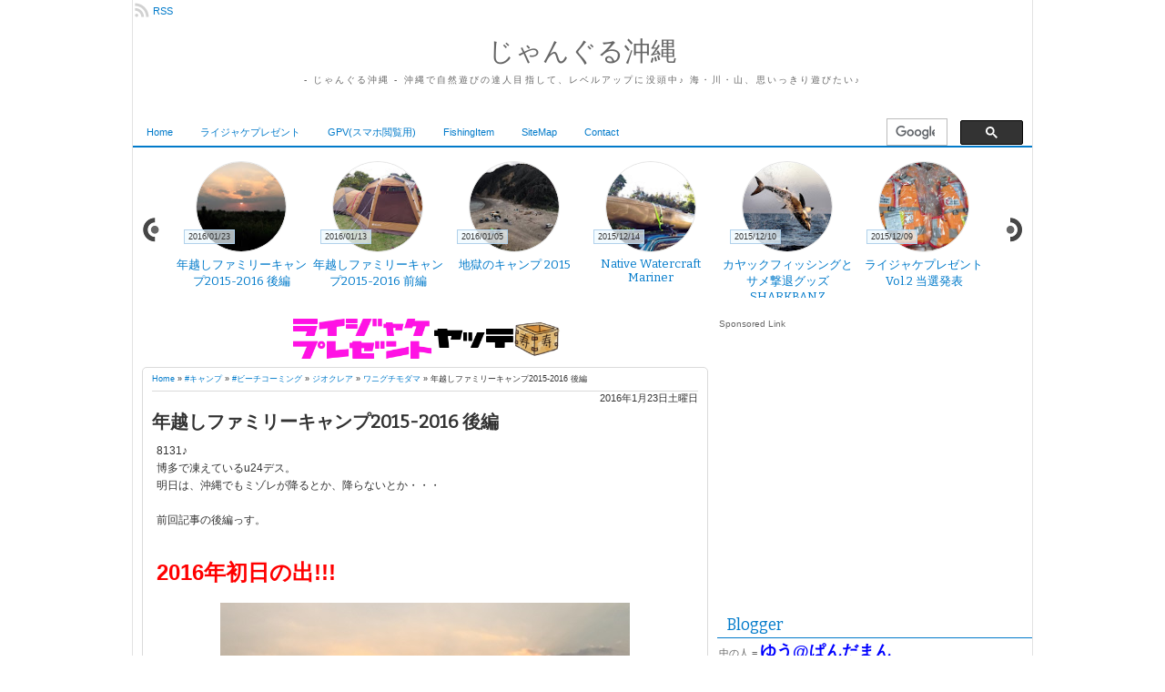

--- FILE ---
content_type: text/html; charset=UTF-8
request_url: https://www.jungle.okinawa/2016/01/2015-2016_23.html
body_size: 45027
content:
<!DOCTYPE html>
<HTML class='v2' dir='ltr' prefix='og: https://ogp.me/ns#' xmlns='https://www.w3.org/1999/xhtml' xmlns:b='https://www.google.com/2005/gml/b' xmlns:data='https://www.google.com/2005/gml/data' xmlns:expr='https://www.google.com/2005/gml/expr'>
<head>
<link href='https://www.blogger.com/static/v1/widgets/2944754296-widget_css_bundle.css' rel='stylesheet' type='text/css'/>
<!-- 20191015 独自ドメイン変更 start -->
<script async='async' data-ad-client='ca-pub-0435085369412822' src='https://pagead2.googlesyndication.com/pagead/js/adsbygoogle.js'></script>
<!-- 20191015 独自ドメイン変更 end -->
<!-- u24 OGP設定 start -->
<!-- 記事 -->
<meta content='article' property='og:type'/>
<meta content='年越しファミリーキャンプ2015-2016 後編 | じゃんぐる沖縄' property='og:title'/>
<meta content='' property='og:description'/>
<!-- ホーム -->
<!-- アーカイブ -->
<!-- 全てに適用 -->
<meta content='https://www.jungle.okinawa/2016/01/2015-2016_23.html' property='og:url'/>
<meta content='https://blogger.googleusercontent.com/img/b/R29vZ2xl/AVvXsEhGwaLTzeyb39T5kWYTr7-LTr1jgcX0IRSaNiwguW6Uegvz2dGZi8thJN_wd7ASXAiMIBnd5N5nemba2JH6sdPsRfbIRDid3BOCHzo_Gvr0Fp8yA5vvrMHEsn6fzvB0_fesM-qtGeTDBrc/s800/20130908_4.JPG' property='og:image'/>
<meta content='じゃんぐる沖縄' property='og:site_name'/>
<meta content='477416419084762' property='fb:app_id'/>
<meta content='ja_JP' property='og:locale'/>
<!-- u24 OGP設定 end -->
<meta content='text/html; charset=UTF-8' http-equiv='Content-Type'/>
<meta content='blogger' name='generator'/>
<link href='https://www.jungle.okinawa/favicon.ico' rel='icon' type='image/x-icon'/>
<link href='https://www.jungle.okinawa/2016/01/2015-2016_23.html' rel='canonical'/>
<link rel="alternate" type="application/atom+xml" title="じゃんぐる沖縄 - Atom" href="https://www.jungle.okinawa/feeds/posts/default" />
<link rel="alternate" type="application/rss+xml" title="じゃんぐる沖縄 - RSS" href="https://www.jungle.okinawa/feeds/posts/default?alt=rss" />
<link rel="service.post" type="application/atom+xml" title="じゃんぐる沖縄 - Atom" href="https://www.blogger.com/feeds/5211793091046572398/posts/default" />

<link rel="alternate" type="application/atom+xml" title="じゃんぐる沖縄 - Atom" href="https://www.jungle.okinawa/feeds/7087643394822856266/comments/default" />
<!--Can't find substitution for tag [blog.ieCssRetrofitLinks]-->
<link href='https://blogger.googleusercontent.com/img/b/R29vZ2xl/AVvXsEhqP3ZhdvOcPnYoHvQ7R8a5PUdDyELSJU0jvMhm31mJ38nudOfxf-vmRFLxnw-iIWFshC1lfq1ujOFcjfVQff60s1VjO-UXMPu50pVIsGbzv5gJ3Be8wJdIB4-TGfiN_CuluWs0jX3Fjpc/s1600/IMG_20160101_073326.jpg' rel='image_src'/>
<meta content='https://www.jungle.okinawa/2016/01/2015-2016_23.html' property='og:url'/>
<meta content='年越しファミリーキャンプ2015-2016 後編' property='og:title'/>
<meta content='沖縄のアウトドア 狩猟 山遊び 海遊び 釣り エギング ジギング タコ獲り エビ獲り カヤックフィッシング' property='og:description'/>
<meta content='https://blogger.googleusercontent.com/img/b/R29vZ2xl/AVvXsEhqP3ZhdvOcPnYoHvQ7R8a5PUdDyELSJU0jvMhm31mJ38nudOfxf-vmRFLxnw-iIWFshC1lfq1ujOFcjfVQff60s1VjO-UXMPu50pVIsGbzv5gJ3Be8wJdIB4-TGfiN_CuluWs0jX3Fjpc/w1200-h630-p-k-no-nu/IMG_20160101_073326.jpg' property='og:image'/>
<meta content='width=device-width, initial-scale=1, maximum-scale=1' name='viewport'/>
<title>年越しファミリーキャンプ2015-2016 後編 - じゃんぐる沖縄</title>
<!-- deskripsi dan keyword -->
<meta content='' name='description'/>
<meta content='沖縄,狩猟,山遊び,カヤックフィッシング,ルアー,バイキングカヤック' name='keywords'/>
<link href='https://fonts.googleapis.com/css?family=Bitter%7CBitter%7CDroid+Sans%7CDroid+Sans%7CPT+Sans+Narrow' rel='stylesheet'/>
<style id='page-skin-1' type='text/css'><!--
/*
-----------------------------------------------
Blogger Template Style
Name:     Adsosive
Date:      29 11 2012
Updated by: satankMKR/Makmur
URL1: https://www.ivythemes.com
URL2: https://mkr-site.blogspot.com
----------------------------------------------- */
/* Variable definitions
====================
<Variable name="bgcolor" description="Page Background Color"
type="color" default="#fff">
<Variable name="textcolor" description="Text Color"
type="color" default="#333">
<Variable name="linkcolor" description="Link Color"
type="color" default="#58a">
<Variable name="pagetitlecolor" description="Blog Title Color"
type="color" default="#666">
<Variable name="descriptioncolor" description="Blog Description Color"
type="color" default="#999">
<Variable name="titlecolor" description="Post Title Color"
type="color" default="#c60">
<Variable name="bordercolor" description="Border Color"
type="color" default="#ccc">
<Variable name="sidebarcolor" description="Sidebar Title Color"
type="color" default="#999">
<Variable name="sidebartextcolor" description="Sidebar Text Color"
type="color" default="#666">
<Variable name="visitedlinkcolor" description="Visited Link Color"
type="color" default="#999">
<Variable name="bodyfont" description="Text Font"
type="font" default="normal normal 100% Georgia, Serif">
<Variable name="headerfont" description="Sidebar Title Font"
type="font"
default="normal normal 78% 'Trebuchet MS',Trebuchet,Arial,Verdana,Sans-serif">
<Variable name="pagetitlefont" description="Blog Title Font"
type="font"
default="normal normal 200% Georgia, Serif">
<Variable name="descriptionfont" description="Blog Description Font"
type="font"
default="normal normal 78% 'Trebuchet MS', Trebuchet, Arial, Verdana, Sans-serif">
<Variable name="postfooterfont" description="Post Footer Font"
type="font"
default="normal normal 78% 'Trebuchet MS', Trebuchet, Arial, Verdana, Sans-serif">
<Variable name="startSide" description="Side where text starts in blog language"
type="automatic" default="left">
<Variable name="endSide" description="Side where text ends in blog language"
type="automatic" default="right">
*/
#navbar-iframe, Navbar1 {display:none!important}
header,nav,section,aside,article,footer{display:block}
/* Use this with templates/template-twocol.html */
body,.body-fauxcolumn-outer{background:#fff;margin:0;padding:0;color:#333333;font:x-small Georgia Serif;font-size
/* */:/**/
small;font-size:/**/
small;text-align:center}
*{-moz-box-sizing:border-box;-webkit-box-sizing:border-box;box-sizing:border-box}
a:link{color:#017ACA;text-decoration:none}
a:visited{color:#999999;text-decoration:none}
a:hover{color:#005ACC;text-decoration:none}
a img{border-width:0}
a,.PopularPosts .widget-content ul li,#rcentcomnets li,.Label li,img,#related_posts li{-webkit-transition:all .4s ease-in-out;-moz-transition:all .4s ease-in-out;-o-transition:all .4s ease-in-out;-ms-transition:all .4s ease-in-out;transition:all .4s ease-in-out}
#NoScript{background:none repeat scroll 0% 0% rgb(255,255,255);text-align:center;padding:5px 0;border-top:2px solid #0073B4;border-bottom:2px solid #0073B4;position:absolute;top:0;left:0;width:100%;height:100%;z-index:9999;opacity:0.9}
#NoScript h6{font-size:24px;color:rgb(102,102,102);position:absolute;top:50%;width:100%;text-align:center;margin-left:-30px;margin-top:-18px}
/* Header
-----------------------------------------------
*/
#header-wrapper{margin:0 auto 0;padding:0 0 15px;position:relative}
#header{text-align:center;color:#666666;margin:0}
#header h1,#header p{padding:15px 20px .25em;line-height:1.2em;text-transform:none}
#header h1.title,#header p.title{font-size:260%}
#header a{color:#666666;text-decoration:none}
#header a:hover{color:#666666}
#header .description{margin:0 5px 5px;padding:0 20px 15px;text-transform:none;letter-spacing:.2em;line-height:1.4em;font:normal normal 95% 'Trebuchet MS',Trebuchet,Arial,Verdana,Sans-serif;color:#666666}
#header img{margin-left:auto;margin-right:auto}
/* Navigation
----------------------------------------------- */
#nav{position:relative}
#mobinav,#mobitopnav{display:none}
#navnya{border-bottom:2px solid #017ACA}
#navnya ul{height:30px;margin:0;padding:0}
#navnya li{list-style:none;display:inline-block;zoom:1;margin:0;padding:0;float:left;position:relative}
#navnya li a{display:block;line-height:30px;text-decoration:none;color:#017ACA;padding:0 15px}
#navnya ul.submenu{position:absolute;height:auto;width:150px;z-index:2;background-color:white;border:1px solid #017ACA;border-top:0;display:none}
#navnya ul.submenu li{width:100%}
#navnya ul.submenu li:nth-child(even) a{background-color:#E5F7FF}
#navnya ul.submenu a:hover{padding-left:20px}
#navnya a:hover{color:black}
#navnya li.dgnsub{padding-right:10px}
#navnya li.dgnsub::after{content:"";width:0;height:0;border-width:6px 4px;border-style:solid;border-color:#1E69AF transparent transparent transparent;position:absolute;top:12px;right:7px}
#topnavx{height:20px}
#topnav{float:right;border-bottom:1px solid #CECECE}
#topnav ul,#topnav li{padding:0;margin:0;list-style:none}
#topnav li{display:inline-block;float:left;position:relative}
#topnav a{display:block;line-height:20px;padding:0 10px;border-left:1px solid #CECECE}
#topnav ul.subnyax{position:absolute;z-index:2;right:0;width:140px;border:1px solid #CECECE;border-top:0;top:19px;background:white;display:none}
#topnav ul.subnyax a{border-left:0}
#topnav ul.subnyax li{width:100%}
#navnya ul.submenu.hidden,#topnav ul.subnyax.hidden{display:block;-khtml-opacity:0;-moz-opacity:0;opacity:0;visibility:hidden}
#navnya li:hover ul.submenu.hidden,#topnav li:hover ul.subnyax.hidden{-khtml-opacity:1;-moz-opacity:1;opacity:1;visibility:visible}
/* Outer-Wrapper
----------------------------------------------- */
#outer-wrapper {
width:990px;
margin:0 auto;
padding:0;
text-align:left;
font:normal normal 11px Verdana, Geneva, sans-serif;
border-left: 1px solid #E2E2E2;
border-right: 1px solid #E2E2E2;
}
#main-wrapper{width:65%;padding:0;float:left;word-wrap:break-word;/* fix for long text breaking sidebar float in IE */
overflow:hidden;/* fix for long non-text content breaking IE sidebar float */}
#sidebar-wrapper{width:35%;float:right;word-wrap:break-word;/* fix for long text breaking sidebar float in IE */
overflow:hidden;/* fix for long non-text content breaking IE sidebar float */}
#sidebar-wrapper h2{padding:5px 10px;margin:0 0 6px;font-size:160%;color:#017ACA;border-bottom:1px solid #017ACA}
#sidebar-wrapper .widget-content{padding:0;margin:0px 0px 10px 2px}
/* Headings
----------------------------------------------- */
h1,h2,h3,h4,h5,h6,.PopularPosts .item-title,#rcentcomnets .ketkomt a,#related_posts strong,.ikonz-social span,#header p{font-weight:normal;font-family:"Bitter",arial,sans-serif;margin:0}
/* Posts
-----------------------------------------------
*/
.date-header{margin:1.5em 0 .5em;display:none}
.post{margin:.5em 0 1.5em;padding-bottom:1.5em}
.post h1,.post h2{margin:.25em 0 0;padding:0 0 4px;font-size:140%;font-weight:normal;line-height:1.4em}
.post h1 a,.post h1 a:visited,.post h1 strong,.post h2 a,.post h2 a:visited,.post h2 strong{display:block;text-decoration:none;font-weight:normal}
.post-body{margin:0 0 .75em;line-height:1.6em;font-size:12px}
.post-body blockquote{line-height:1.3em}
.post-footer{position:absolute;left:-9999px;margin:.75em 0;color:#999999;letter-spacing:.1em;line-height:1.4em}
.comment-link{margin-left:.6em}
.tr-caption-container img{border:none;padding:0}
.post blockquote{font-family:Georgia,serif;font-size:15px;font-style:italic;margin:0.25em 0;padding:0.25em 40px;line-height:1.45;position:relative}
.post blockquote::before{display:block;content:"\201C";font-size:70px;position:absolute;left:0;top:-20px}
.post blockquote p{margin:.75em 0}
/* Comments
----------------------------------------------- */
#comments h4{margin:0;line-height:1.4em;font-size:160%}
#comments-block{margin:1em 0 1.5em;line-height:1.6em}
#comments-block .comment-author{margin:.5em 0}
#comments-block .comment-body{margin:.25em 0 0}
#comments-block .comment-footer{margin:-.25em 0 2em;line-height:1.4em;text-transform:none;letter-spacing:.1em}
#comments-block .comment-body p{margin:0 0 .75em}
.deleted-comment{font-style:italic;color:gray}
.comments .avatar-image-container{width:50px;height:50px;max-width:50px;max-height:50px;padding:1px;border:1px solid #E4E4E4;border-radius:9999px 0 9999px 9999px}
.comments .avatar-image-container img{width:100%;height:100%;max-width:100%;border-radius:9999px 0 9999px 9999px}
.comments .inline-thread .avatar-image-container{width:40px;height:40px}
.comments .comment-block{margin-left:58px}
.comments .comments-content .comment,.comments .comments-content .comment:first-child,.comments .comments-content .comment:last-child{padding:2px;margin:5px 0;border:1px solid #DADADA;border-radius:26px 8px 8px 8px}
.comments .comments-content .inline-thread .comment,.comments .comments-content .inline-thread .comment:first-child,.comments .comments-content .inline-thread .comment:last-child{border:0}
.comments .inline-thread .comment-block{margin-left:45px;padding:2px 4px;border:1px solid #DADADA;border-radius:0 8px 8px}
.comment-form{max-width:100%}
#blog-pager-newer-link{float:left}
#blog-pager-older-link{float:right}
#blog-pager{text-align:center}
.feed-links{display:none}
/* Sidebar Content
----------------------------------------------- */
.sidebar{color:#666666;line-height:1.5em}
.sidebar ul{list-style:none;margin:0 0 0;padding:0 0 0}
.sidebar li{margin:0;padding-top:0;padding-right:0;padding-bottom:.25em;padding-left:15px;line-height:1.5em}
.sidebar .widget,.main .widget{margin:0;padding:0}
.main .Blog{border-bottom-width:0}
/* Profile
----------------------------------------------- */
.profile-img{float:left;margin-top:0;margin-right:5px;margin-bottom:5px;margin-left:0;padding:4px}
.profile-data{margin:0;text-transform:none;letter-spacing:.1em;color:#999999;font-weight:bold;line-height:1.6em}
.profile-datablock{margin:.5em 0 .5em}
.profile-textblock{margin:0.5em 0;line-height:1.6em}
.profile-link{letter-spacing:.1em}
/* Footer
----------------------------------------------- */
#footer{width:auto;clear:both;margin:0 auto;padding:2%;color:white;letter-spacing:.1em;text-align:center;display:block}
img{max-width:100%;height:auto;width:auto\9}
ul#tebslect,ul#tebslect li{list-style:none;margin:0;padding:0}
ul#tebslect li{display:inline-block;width:31.3%;float:left;text-align:center}
ul#tebslect li.tab3{margin:0 3%}
ul#tebslect a{display:block;height:30px;line-height:30px;border-radius:9999px;border:1px solid #CFCFCF}
ul#tebslect li.selected a,ul#tebslect a:hover{background:#D2ECFD;border:1px solid #97B9E4}
#bungkusside{margin-top:10px}
.Label li{padding:4px 6px 4px 8px;display:inline-block;border:1px solid #DADADA;float:left;margin:0 2px 4px 0;border-radius:9999px 0 9999px 9999px}
.sidebar .widget{overflow:hidden;margin-bottom:20px}
img:hover{-khtml-opacity:0.5;-moz-opacity:0.5;opacity:0.5}
#slider-recentpost{position:relative}
.arrow{position:absolute;display:block;top:60px;background-image:url(https://blogger.googleusercontent.com/img/b/R29vZ2xl/AVvXsEid7-xaPa7QuFK_lgDsXcVprCYQrwTkeDt3qd43P0o96mG7NSMbQo13SrLA_t52P9ThBvO0WxL6jq5ONF5wB-WlzAv_ddYwqnrpDxyUB6Cg0YWJr36GHtT05keEoC1G-7GvuS_IkDKmfKc/s40/navx.png);background-repeat:no-repeat;background-position:0 50%;width:20px;height:30px;text-indent:-9999px}
.arrow.back{background-position:0 50%;left:10px}
.arrow.forward{background-position:100% 50%;right:10px}
::selection{background:#1195C9;color:#fff;text-shadow:none}
::-moz-selection{background:#1195C9;color:#fff;text-shadow:none}
a#top{cursor:pointer;position:fixed!important;position:absolute;bottom:-40px;right:10px;z-index:999;background-color:white;border:1px solid #639ACC;border-bottom:0;border-radius:5px 5px 0 0;width:50px;line-height:60px;height:40px;overflow:hidden}
a#top::after{content:"";width:0;height:0;border-width:10px 15px;border-style:solid;border-color:transparent transparent #639ACC transparent;position:absolute;top:0;left:9px}
#header h1.title,#header p.title{margin:5px 5px 0}
#midside{padding-right:10px}
#copyrightx{font-size:10px;text-align:center;padding-top:8px;border-top:1px solid #E2E2E2}

--></style>
<style type='text/css'>
#main-wrapper{width:65%;padding:10px}
#sidebar-wrapper{width:35%;padding:10px 0}
.post-body h1{font-size:180%}
.post-body h2{font-size:160%}
.post-body h3{font-size:140%}
.post-body h4{font-size:130%}
.post-body h5{font-size:120%}
.post-body h6{font-size:110%}
#colorbox,#cboxOverlay,#cboxWrapper{position:absolute;top:0;left:0;z-index:9999;overflow:hidden}
#cboxOverlay{position:fixed;width:100%;height:100%}
#cboxMiddleLeft,#cboxBottomLeft{clear:left}
#cboxContent{position:relative}
#cboxLoadedContent{overflow:auto}
#cboxTitle{margin:0}
#cboxLoadingOverlay,#cboxLoadingGraphic{position:absolute;top:0;left:0;width:100%;height:100%}
#cboxPrevious,#cboxNext,#cboxClose,#cboxSlideshow{cursor:pointer}
.cboxPhoto{float:left;margin:auto;border:0;display:block;max-width:none}
.cboxIframe{width:100%;height:100%;display:block;border:0}
#colorbox,#cboxContent,#cboxLoadedContent{box-sizing:content-box}
#cboxOverlay{background:#000}
#colorbox{}
#cboxTopLeft{width:14px;height:14px;background:url(https://blogger.googleusercontent.com/img/b/R29vZ2xl/AVvXsEi4GOo1cH93msibajC0qpCQy2_XrkoNKFbjfQJpIoVfkbAcchVO85wF0AZUq9mkh-5MybNZa49VuFT_oiC47KzoZith0Dddwpg4DDvTD7ZmIu-zMkNZ_ayjEmFv6BlQwcIEDrpZgiC4EsM/s1600/controls.png) no-repeat 0 0}
#cboxTopCenter{height:14px;background:url(https://blogger.googleusercontent.com/img/b/R29vZ2xl/AVvXsEgI0hHJjzax974MeGjYKqrfN5wg9tbDuz8NuHYa8UOmA-ALogqsiKeek4MaDw9jdfJCGH8BDu1MlpmM6001hHPjMxPH0hNBKV0qxzufftXpGXFf-CX9jEvnWVba-XLHEuncClrOBbh0vJA/s1600/border.png) repeat-x top left}
#cboxTopRight{width:14px;height:14px;background:url(https://blogger.googleusercontent.com/img/b/R29vZ2xl/AVvXsEi4GOo1cH93msibajC0qpCQy2_XrkoNKFbjfQJpIoVfkbAcchVO85wF0AZUq9mkh-5MybNZa49VuFT_oiC47KzoZith0Dddwpg4DDvTD7ZmIu-zMkNZ_ayjEmFv6BlQwcIEDrpZgiC4EsM/s1600/controls.png) no-repeat -36px 0}
#cboxBottomLeft{width:14px;height:43px;background:url(https://blogger.googleusercontent.com/img/b/R29vZ2xl/AVvXsEi4GOo1cH93msibajC0qpCQy2_XrkoNKFbjfQJpIoVfkbAcchVO85wF0AZUq9mkh-5MybNZa49VuFT_oiC47KzoZith0Dddwpg4DDvTD7ZmIu-zMkNZ_ayjEmFv6BlQwcIEDrpZgiC4EsM/s1600/controls.png) no-repeat 0 -32px}
#cboxBottomCenter{height:43px;background:url(https://blogger.googleusercontent.com/img/b/R29vZ2xl/AVvXsEgI0hHJjzax974MeGjYKqrfN5wg9tbDuz8NuHYa8UOmA-ALogqsiKeek4MaDw9jdfJCGH8BDu1MlpmM6001hHPjMxPH0hNBKV0qxzufftXpGXFf-CX9jEvnWVba-XLHEuncClrOBbh0vJA/s1600/border.png) repeat-x bottom left}
#cboxBottomRight{width:14px;height:43px;background:url(https://blogger.googleusercontent.com/img/b/R29vZ2xl/AVvXsEi4GOo1cH93msibajC0qpCQy2_XrkoNKFbjfQJpIoVfkbAcchVO85wF0AZUq9mkh-5MybNZa49VuFT_oiC47KzoZith0Dddwpg4DDvTD7ZmIu-zMkNZ_ayjEmFv6BlQwcIEDrpZgiC4EsM/s1600/controls.png) no-repeat -36px -32px}
#cboxMiddleLeft{width:14px;background:url(https://blogger.googleusercontent.com/img/b/R29vZ2xl/AVvXsEi4GOo1cH93msibajC0qpCQy2_XrkoNKFbjfQJpIoVfkbAcchVO85wF0AZUq9mkh-5MybNZa49VuFT_oiC47KzoZith0Dddwpg4DDvTD7ZmIu-zMkNZ_ayjEmFv6BlQwcIEDrpZgiC4EsM/s1600/controls.png) repeat-y -175px 0}
#cboxMiddleRight{width:14px;background:url(https://blogger.googleusercontent.com/img/b/R29vZ2xl/AVvXsEi4GOo1cH93msibajC0qpCQy2_XrkoNKFbjfQJpIoVfkbAcchVO85wF0AZUq9mkh-5MybNZa49VuFT_oiC47KzoZith0Dddwpg4DDvTD7ZmIu-zMkNZ_ayjEmFv6BlQwcIEDrpZgiC4EsM/s1600/controls.png) repeat-y -211px 0}
#cboxContent{background:#fff;overflow:visible}
.cboxIframe{background:#fff}
#cboxError{padding:50px;border:1px solid #ccc}
#cboxLoadedContent{margin-bottom:5px}
#cboxLoadingOverlay{background:url(https://blogger.googleusercontent.com/img/b/R29vZ2xl/AVvXsEjZE-0osS1MVXZn_xG9OZZPYqaVlFM1OSo591snYU_0L148EddbOuPN_gUbJSYThfyM7XuATFTuW-GkfNeYQjgGsF3BRxh5HQnz0-Kv3tVzxA9PwvT4zDobu1bDJ35SDgn_j4HFZMPtANI/s1600/loading_background.png) no-repeat center center}
#cboxLoadingGraphic{background:url(https://blogger.googleusercontent.com/img/b/R29vZ2xl/AVvXsEg3m8rm9C2pCfNXyvT_EoIjqaroxp5pGkL5CQlQyYZ1Rip25vUxENAdoM8Us7QDxlsquWq0brz1gHKFnPQARgJZ4l9xjCbkHyMl1ADkgZ8GJ_U-aWTWJw07a1uCl672Mz3020s4JC1sFIg/s1600/loading.gif) no-repeat center center}
#cboxTitle{position:absolute;bottom:-25px;left:0;text-align:center;width:100%;font-weight:bold;color:#7C7C7C}
#cboxCurrent{position:absolute;bottom:-25px;left:58px;font-weight:bold;color:#7C7C7C}
#cboxPrevious,#cboxNext,#cboxClose,#cboxSlideshow{position:absolute;bottom:-29px;background:url(https://blogger.googleusercontent.com/img/b/R29vZ2xl/AVvXsEi4GOo1cH93msibajC0qpCQy2_XrkoNKFbjfQJpIoVfkbAcchVO85wF0AZUq9mkh-5MybNZa49VuFT_oiC47KzoZith0Dddwpg4DDvTD7ZmIu-zMkNZ_ayjEmFv6BlQwcIEDrpZgiC4EsM/s1600/controls.png) no-repeat 0 0;width:23px;height:23px;text-indent:-9999px}
#cboxPrevious{left:0;background-position:-51px -25px}
#cboxPrevious:hover{background-position:-51px 0}
#cboxNext{left:27px;background-position:-75px -25px}
#cboxNext:hover{background-position:-75px 0}
#cboxClose{right:0;background-position:-100px -25px}
#cboxClose:hover{background-position:-100px 0}
.cboxSlideshow_on #cboxSlideshow{background-position:-125px 0;right:27px}
.cboxSlideshow_on #cboxSlideshow:hover{background-position:-150px 0}
.cboxSlideshow_off #cboxSlideshow{background-position:-150px -25px;right:27px}
.cboxSlideshow_off #cboxSlideshow:hover{background-position:-125px 0}
span.loadingrc{background-image:url(https://blogger.googleusercontent.com/img/b/R29vZ2xl/AVvXsEiIvZe_6YTIScmWSNdwJLTnp9x7HFl_c9FX_r8YCRSBjoHntthEmDkhOWop-czFeRvWE_aX1q3GdfvYUus3xwtxpnZ5vG84BT3X29R6YUsSnmLpuIRFrRUQD7QkJjCZ3NCd24sswREvIF8/s1600/download.gif);background-repeat:no-repeat;background-position:50% 50%;text-indent:-9999px;display:block;width:100px;height:100px;margin:0 auto}
#rcentpost{width:900px;height:150px;overflow:hidden;margin:15px auto 10px}
#rcentpost ul{width:9999px}
#rcentpost ul,#rcentpost li{list-style:none;padding:0;margin:0;overflow:hidden}
#rcentpost li{width:150px;display:inline-block;float:left;height:150px}
.thumbp{width:100px;height:100px;margin:0 auto;border-radius:9999px;overflow:hidden;border:1px solid #E4E4E4}
.titlexp{text-align:center;position:relative;margin-top:5px}
.titlexp h4{font-size:120%;max-height:45px;overflow:hidden}
.thumbp img{display:block;width:100%;height:100%;border-radius:9999px}
.datex{font-size:9px}
.datex .dt,.datex .cm{position:absolute;top:-30px;left:12px;display:block;background:#EFFAFF;background-color:rgba(239,250,255,0.73);border:1px solid #B1D1EB;padding:2px 4px}
.datex .cm{display:none}
#midside h2{position:absolute;left:-9999px}
#sidebar-wrapper .widget-content.widget-content.popular-posts,#tab2-comments .widget-content{margin:0}
.PopularPosts .widget-content ul li,#rcentcomnets li{overflow:hidden;height:81px;margin:5px 0;padding:2px;border:1px solid #DADADA;border-radius:9999px 1000px 1000px 9999px}
.PopularPosts .widget-content ul li:hover,#rcentcomnets li:hover,.Label li:hover,#related_posts li:hover{background:#F7FCFF}
.PopularPosts .item-thumbnail,#rcentcomnets .kmtimg{margin:0 5px 0 0;float:left;height:75px;width:75px;overflow:hidden;border-radius:9999px 0 9999px 9999px;border:1px solid #E4E4E4}
.PopularPosts .item-thumbnail a,#rcentcomnets .kmtimg a{display:block}
.PopularPosts img,#rcentcomnets .kmtimg img{padding:0;width:100%;height:100%;border-radius:9999px 0 9999px 9999px}
.PopularPosts .item-title,#rcentcomnets .ketkomt{padding:0 0 2px;font-size:13px;line-height:13px;overflow:hidden;max-height:28px}
#rcentcomnets .ketkomt span{font-size:10px;margin-left:8px}
#leftnav{position:absolute;right:10px;top:0}
#search-form-feed{padding:0;width:150px;position:relative;height:25px}
#feed-q-input{display:block;width:100%;height:25px;border:1px solid #017ACA;color:#838383;margin:0;font-size:9px;padding-left:10px;-moz-border-radius:2px;-webkit-border-radius:2px;border-radius:2px;float:left;background:white}
#feed-q-input:focus{color:#333;outline:none}
#search-result-container{width:300px;height:500px;overflow:auto;position:absolute;z-index:9999;padding:10px;right:0;margin:0;top:42px;display:none;font-size:11px;background:white;text-transform:none;-webkit-box-shadow:0 1px 3px rgba(0,0,0,0.25);-khtml-box-shadow:0 1px 3px rgba(0,0,0,0.25);-moz-box-shadow:0 1px 3px rgba(0,0,0,0.25);-o-box-shadow:0 1px 3px rgba(0,0,0,0.25);box-shadow:0 1px 3px rgba(0,0,0,0.25)}
#search-result-container li{margin:0;padding:7px 8px;list-style:none;overflow:hidden;word-wrap:break-word;font:normal normal 10px Verdana,Geneva,sans-serif;color:#141414;background-color:white;text-transform:none}
#search-result-container li a{text-decoration:none;font-weight:bold;font-size:11px;display:block;line-height:12px;text-shadow:none;border:none;background-image:none;padding:0;font-weight:bold;text-transform:capitalize}
#search-result-container li:last-child{border-bottom:0}
#search-result-container li:nth-child(even){background-color:#F0F0F0}
#search-result-container mark{background-color:black;color:white}
#search-result-container h4{margin:0 0 10px;font:normal bold 12px 'Trebuchet MS',Arial,Sans-Serif;color:black}
#search-result-container ol{border:1px dotted #B8B8B8;margin:0 0 10px;padding:0 0;overflow:hidden}
#search-result-container li img{display:block;float:left;margin:0 5px 1px 0;background-color:whiteSmoke;padding:0}
#search-result-loader{top:100%;position:absolute;z-index:999;width:60px;color:#535353;padding:3px 5px;margin:0;overflow:hidden;font:normal bold 10px Arial,Sans-Serif;display:none;text-transform:capitalize}
#rightnav{float:left}
a.soicon{display:inline-block;float:left;margin-right:10px;height:24px;line-height:24px;padding-left:22px;background-image:url(https://blogger.googleusercontent.com/img/b/R29vZ2xl/AVvXsEjKhitwyOUkJZ5L8QIavXkAup4swlxq0_JiNAp-wu8xqJ4CKYXpEpQodN-8G5zEliiv39fE-TpP3TyMj5lDjzCOIPhBg6FwCyKrNr9cbzXpq3cm_EGqKCBxLw3A_FRq_As71vAUlC4Kzuzo/s1600/socialicons.png);background-position:0 -6px;background-repeat:no-repeat;-webkit-transition:color .4s ease-in-out;-moz-transition:color .4s ease-in-out;-o-transition:color .4s ease-in-out;-ms-transition:color .4s ease-in-out;transition:color .4s ease-in-out}
a.facebookx{background-position:0 -6px}
a.facebookx:hover{background-position:0 -150px}
a.twitterx{background-position:0 -79px}
a.twitterx:hover{background-position:0 -223px}
a.googlex{background-position:0 -43px}
a.googlex:hover{background-position:0 -187px}
a.rssx{background-position:0 -115px}
a.rssx:hover{background-position:0 -259px}
@media only screen and (min-width:768px) and (max-width:989px){
  #outer-wrapper{width:754px}
  #rcentpost{width:600px}
  .arrow.forward{right:30px}
  .arrow.back{left:30px}
}
@media only screen and (max-width:767px){
  #outer-wrapper{width:445px}
  #main-wrapper,#sidebar-wrapper{width:100%;padding:10px 8px;float:none}
  #mobinav,#mobitopnav{display:block}
  #topnav,#navnya{display:none}
  .post-body{font-size:11px}
  #rcentpost{width:300px}
  .arrow.forward{right:30px}
  .arrow.back{left:30px}
  #rightnav{float:left;margin:0 auto}
  #header h1.title,#header p.title{font-size:200%}
  #topnavx{height:auto}
  #mobitopnav ul,#mobitopnav li,#mobinav ul,#mobinav li{padding:0;margin:0;list-style:none}
  .navixmobitop{display:block;background:#E0E0E0;padding:6px 10px;width:70px;margin:0 0 0 auto;position:relative;cursor:pointer}
  .navixmobitop::after{content:"";width:0;height:0;border-width:5px;border-style:solid;border-color:#838383 transparent transparent transparent;position:absolute;top:9px;right:9px}
  #mobitopnav li{margin:3px 0}
  #mobitopnav >ul{padding:0 5px;display:none}
  #mobitopnav a{display:block;line-height:22px;padding:0 15px;background-color:whiteSmoke;border:1px solid #E9E9E9;border-radius:2px}
  #mobitopnav ul.subnyax a{padding-left:25px;background-color:#FCFCFC}
  #mobitopnav a:hover,#mobitopnav ul.subnyax a:hover{background-color:#BFE0F3;border:1px solid #84B8E0}
  .navixmobi{display:block;width:70px;padding:7px 10px;background-color:#0F88D6;font-weight:bold;color:white;cursor:pointer;position:relative}
  .navixmobi::after{content:"";width:0;height:0;border-width:5px;border-style:solid;border-color:white transparent transparent transparent;position:absolute;top:12px;right:9px}
  #mobinav a{line-height:25px;padding:0 15px;display:block;border:1px solid #8BB8E2;border-radius:3px;background-color:#FAFAFA}
  #mobinav >ul{padding:5px;display:none}
  #mobinav li{margin:2px 0}
  #mobinav ul.submenu a{padding-left:25px;background-color:white}
  #mobinav a:hover,#mobinav ul.submenu a:hover{background-color:#BFE0F3}
  #midside{padding-right:0}
  #copyrightx{font-size:8px}
}
@media only screen and (max-width:479px){
  #outer-wrapper{width:315px}
  .arrow.forward{right:10px}
  .arrow.back{left:10px}
  .arrow{top:10px}
  a.soicon{padding-left:0;text-indent:-9999px;width:24px}
}
.youtube {
  position: relative;
  width: 100%;
  padding-top: 56.25%;
}
.youtube iframe {
  position: absolute;
  top: 0;
  right: 0;
  width: 100% !important;
  height: 100% !important;
}
</style>
<style type='text/css'>
.post{border:1px solid #DADADA;padding:0 10px 20px;border-radius:5px;position:relative}
.breadcrumbs{border-bottom:1px solid #DADADA;padding:6px 0;font-size:9px}
.post h1.post-title{font-size:180%;margin-bottom:5px}
ul#social-ikonzs li{float:left;position:relative;list-style:none}
#social-ikonzs a{width:19px;height:20px;display:block;margin:0 3px;background-image:url(https://blogger.googleusercontent.com/img/b/R29vZ2xl/AVvXsEhaE-5iiGakTcv2-nY0d2-DaP4oL4G_KocELvNQFVrrY3NAUxAnfQZXPNZ4PYuqtRhrheI3p0Z-f2TXuQOBLVCmqOJUSXmsNrQOxTQoqTANVZgQ2d3AzL3G2aOWO94BkD520Cz8i6Q5NTc/h20/sprite+images.png);background-position:0 0;background-repeat:no-repeat}
ul#social-ikonzs li.facebookx a{background-position:-19px 0}
ul#social-ikonzs li.twitterx a{background-position:-116px 0}
ul#social-ikonzs li.googlex a{background-position:-39px 0}
ul#social-ikonzs li.stumbleuponx a{background-position:-97px 0}
ul#social-ikonzs li.diggx a{background-position:0 0}
ul#social-ikonzs li.deliciousx a{background-position:-136px 0}
ul#social-ikonzs li.linkedinx a{background-position:-58px 0}
ul#social-ikonzs li.redditx a{background-position:-78px 0}
ul#social-ikonzs li.technoratix a{background-position:-155px 0}
#social-ikonzs strong{display:block;width:auto;padding:4px 7px;position:absolute;background-color:#6D6D6D;color:white;left:200%;bottom:40px;-webkit-transition:all 0.3s ease 0s;-o-transition:all 0.3s ease 0s;transition:all 0.3s ease 0s;-moz-transition:all 0.3s ease 0s;-khtml-opacity:0;-moz-opacity:0;opacity:0;visibility:hidden}
#social-ikonzs li:hover strong{left:20%;-khtml-opacity:1;-moz-opacity:1;opacity:1;visibility:visible}
.ikonz-social{height:32px;position:absolute;bottom:0;left:0}
.ikonz-social span{float:left;font-size:150%;padding:0 5px;line-height:32px;height:32px;margin-right:5px}
ul#social-ikonzs{float:left;margin:7px 0 0;padding:0}
.pager-isi a,.pager-isi .linkgrey{width:50%;display:block;float:left;padding:10px 0;font-size:120%}
.pager-isi h6{color:#575757;font-size:105%;font-weight:bold}
a.blog-pager-newer-link{background-image:url(https://blogger.googleusercontent.com/img/b/R29vZ2xl/AVvXsEiNvVheVITppMxyhpcyvN_dNejwX1NvXyNSgSAQo-pSrvI1v_AsCFp060zl2wHU2FQiIO7J3DeaS6fEEyXbBw8PZAS8k6v6_F3XX21i6wZYJ2Kz2amb9pG0VP4dOfywjKJ57iMBqAMsOgY/s1600/small-left.png);background-repeat:no-repeat;background-position:2% center;padding-left:3.5%;text-align:left}
a.blog-pager-older-link{background-image:url(https://blogger.googleusercontent.com/img/b/R29vZ2xl/AVvXsEiJW80H6UvTb_QyDLqzxiIN-CtCbKkvGXbkcUJo0zL1WBePIncD85IBzMfJiU8dD6_1gtFQjHnp-7N4RihiSGa8KD6dp8Xp2ijS7aamy9oNMTrxoVoxpF0be0pxs3tcXwBT39OyYqh3yyI/s1600/small-right.png);background-repeat:no-repeat;background-position:98% center;padding-right:3.5%;text-align:right}
.pager-isi .linkgrey.left{padding-left:3.5%;text-align:left}
.pager-isi .linkgrey.right{padding-right:3.5%;text-align:right}
.post-body{margin:0 5px 15px}
#related_posts{overflow:hidden;border:1px solid #DADADA;padding:0 5px 5px;border-radius:5px}
#related_posts h4{padding:5px 0;text-align:center;font-size:160%;border-bottom:1px solid #DADADA}
#related_posts ul,#related_posts li{padding:0;margin:0;list-style:none}
#related_posts li{width:48%;display:inline-block;float:left;overflow:hidden;height:81px;margin:2px 1%;padding:2px;border:1px solid #DADADA;border-radius:9999px 1000px 1000px 9999px}
#related_posts span{margin:0 5px 0 0;float:left;height:75px;width:75px;overflow:hidden;border-radius:9999px 0 9999px 9999px;border:1px solid #E4E4E4;display:block}
#related_posts img{padding:0;width:100%;height:100%;border-radius:9999px 0 9999px 9999px}
#related_posts strong{line-height:1.6em;font-size:130%}
#related_posts span.loadingrc{width:80px;height:80px;margin:0 auto;float:none;border:0}
@media only screen and (min-width:768px) and (max-width:989px){
  #related_posts strong{line-height:1.4em}
}
@media only screen and (max-width:767px){
  #related_posts strong{line-height:1.4em}
}
@media only screen and (max-width:479px){
  .pager-isi a,.pager-isi .linkgrey{width:100%}
  a.blog-pager-older-link{padding-right:20px}
  a.blog-pager-newer-link{padding-left:20px}
  #related_posts li{width:100%;margin:2px 0}
}
</style>
<script src='https://ajax.googleapis.com/ajax/libs/jquery/1.8.2/jquery.min.js' type='text/javascript'></script>
<script src='https://ajax.googleapis.com/ajax/libs/jqueryui/1.8.23/jquery-ui.min.js' type='text/javascript'></script>
<script type='text/javascript'>
//<![CDATA[
(function(a){a.fn.hoverTimeout=function(c,e,b,d){return this.each(function(){var f=null,g=a(this);g.hover(function(){clearTimeout(f);f=setTimeout(function(){e.call(g)},c)},function(){clearTimeout(f);f=setTimeout(function(){d.call(g)},b)})})}})(jQuery);
//]]>
</script>
<script type='text/javascript'>
//<![CDATA[
// ColorBox v1.3.20 - jQuery lightbox plugin
// (c) 2012 Jack Moore - jacklmoore.com
// License: https://www.opensource.org/licenses/mit-license.php
(function(e,t,n){function G(n,r,i){var o=t.createElement(n);return r&&(o.id=s+r),i&&(o.style.cssText=i),e(o)}function Y(e){var t=T.length,n=(U+e)%t;return n<0?t+n:n}function Z(e,t){return Math.round((/%/.test(e)?(t==="x"?N.width():N.height())/100:1)*parseInt(e,10))}function et(e){return B.photo||/\.(gif|png|jp(e|g|eg)|bmp|ico)((#|\?).*)?$/i.test(e)}function tt(){var t,n=e.data(R,i);n==null?(B=e.extend({},r),console&&console.log&&console.log("Error: cboxElement missing settings object")):B=e.extend({},n);for(t in B)e.isFunction(B[t])&&t.slice(0,2)!=="on"&&(B[t]=B[t].call(R));B.rel=B.rel||R.rel||"nofollow",B.href=B.href||e(R).attr("href"),B.title=B.title||R.title,typeof B.href=="string"&&(B.href=e.trim(B.href))}function nt(t,n){e.event.trigger(t),n&&n.call(R)}function rt(){var e,t=s+"Slideshow_",n="click."+s,r,i,o;B.slideshow&&T[1]?(r=function(){M.text(B.slideshowStop).unbind(n).bind(f,function(){if(B.loop||T[U+1])e=setTimeout(J.next,B.slideshowSpeed)}).bind(a,function(){clearTimeout(e)}).one(n+" "+l,i),g.removeClass(t+"off").addClass(t+"on"),e=setTimeout(J.next,B.slideshowSpeed)},i=function(){clearTimeout(e),M.text(B.slideshowStart).unbind([f,a,l,n].join(" ")).one(n,function(){J.next(),r()}),g.removeClass(t+"on").addClass(t+"off")},B.slideshowAuto?r():i()):g.removeClass(t+"off "+t+"on")}function it(t){V||(R=t,tt(),T=e(R),U=0,B.rel!=="nofollow"&&(T=e("."+o).filter(function(){var t=e.data(this,i),n;return t&&(n=t.rel||this.rel),n===B.rel}),U=T.index(R),U===-1&&(T=T.add(R),U=T.length-1)),W||(W=X=!0,g.show(),B.returnFocus&&e(R).blur().one(c,function(){e(this).focus()}),m.css({opacity:+B.opacity,cursor:B.overlayClose?"pointer":"auto"}).show(),B.w=Z(B.initialWidth,"x"),B.h=Z(B.initialHeight,"y"),J.position(),d&&N.bind("resize."+v+" scroll."+v,function(){m.css({width:N.width(),height:N.height(),top:N.scrollTop(),left:N.scrollLeft()})}).trigger("resize."+v),nt(u,B.onOpen),H.add(A).hide(),P.html(B.close).show()),J.load(!0))}function st(){!g&&t.body&&(Q=!1,N=e(n),g=G(K).attr({id:i,"class":p?s+(d?"IE6":"IE"):""}).hide(),m=G(K,"Overlay",d?"position:absolute":"").hide(),y=G(K,"Wrapper"),b=G(K,"Content").append(C=G(K,"LoadedContent","width:0; height:0; overflow:hidden"),L=G(K,"LoadingOverlay").add(G(K,"LoadingGraphic")),A=G(K,"Title"),O=G(K,"Current"),_=G(K,"Next"),D=G(K,"Previous"),M=G(K,"Slideshow").bind(u,rt),P=G(K,"Close")),y.append(G(K).append(G(K,"TopLeft"),w=G(K,"TopCenter"),G(K,"TopRight")),G(K,!1,"clear:left").append(E=G(K,"MiddleLeft"),b,S=G(K,"MiddleRight")),G(K,!1,"clear:left").append(G(K,"BottomLeft"),x=G(K,"BottomCenter"),G(K,"BottomRight"))).find("div div").css({"float":"left"}),k=G(K,!1,"position:absolute; width:9999px; visibility:hidden; display:none"),H=_.add(D).add(O).add(M),e(t.body).append(m,g.append(y,k)))}function ot(){return g?(Q||(Q=!0,j=w.height()+x.height()+b.outerHeight(!0)-b.height(),F=E.width()+S.width()+b.outerWidth(!0)-b.width(),I=C.outerHeight(!0),q=C.outerWidth(!0),g.css({"padding-bottom":j,"padding-right":F}),_.click(function(){J.next()}),D.click(function(){J.prev()}),P.click(function(){J.close()}),m.click(function(){B.overlayClose&&J.close()}),e(t).bind("keydown."+s,function(e){var t=e.keyCode;W&&B.escKey&&t===27&&(e.preventDefault(),J.close()),W&&B.arrowKey&&T[1]&&(t===37?(e.preventDefault(),D.click()):t===39&&(e.preventDefault(),_.click()))}),e("."+o,t).live("click",function(e){e.which>1||e.shiftKey||e.altKey||e.metaKey||(e.preventDefault(),it(this))})),!0):!1}var r={transition:"elastic",speed:300,width:!1,initialWidth:"600",innerWidth:!1,maxWidth:!1,height:!1,initialHeight:"450",innerHeight:!1,maxHeight:!1,scalePhotos:!0,scrolling:!0,inline:!1,html:!1,iframe:!1,fastIframe:!0,photo:!1,href:!1,title:!1,rel:!1,opacity:.9,preloading:!0,current:"image {current} of {total}",previous:"previous",next:"next",close:"close",xhrError:"This content failed to load.",imgError:"This image failed to load.",open:!1,returnFocus:!0,reposition:!0,loop:!0,slideshow:!1,slideshowAuto:!0,slideshowSpeed:2500,slideshowStart:"start slideshow",slideshowStop:"stop slideshow",onOpen:!1,onLoad:!1,onComplete:!1,onCleanup:!1,onClosed:!1,overlayClose:!0,escKey:!0,arrowKey:!0,top:!1,bottom:!1,left:!1,right:!1,fixed:!1,data:undefined},i="colorbox",s="cbox",o=s+"Element",u=s+"_open",a=s+"_load",f=s+"_complete",l=s+"_cleanup",c=s+"_closed",h=s+"_purge",p=!e.support.opacity&&!e.support.style,d=p&&!n.XMLHttpRequest,v=s+"_IE6",m,g,y,b,w,E,S,x,T,N,C,k,L,A,O,M,_,D,P,H,B,j,F,I,q,R,U,z,W,X,V,$,J,K="div",Q;if(e.colorbox)return;e(st),J=e.fn[i]=e[i]=function(t,n){var s=this;t=t||{},st();if(ot()){if(!s[0]){if(s.selector)return s;s=e("<a/>"),t.open=!0}n&&(t.onComplete=n),s.each(function(){e.data(this,i,e.extend({},e.data(this,i)||r,t))}).addClass(o),(e.isFunction(t.open)&&t.open.call(s)||t.open)&&it(s[0])}return s},J.position=function(e,t){function f(e){w[0].style.width=x[0].style.width=b[0].style.width=e.style.width,b[0].style.height=E[0].style.height=S[0].style.height=e.style.height}var n,r=0,i=0,o=g.offset(),u,a;N.unbind("resize."+s),g.css({top:-9e4,left:-9e4}),u=N.scrollTop(),a=N.scrollLeft(),B.fixed&&!d?(o.top-=u,o.left-=a,g.css({position:"fixed"})):(r=u,i=a,g.css({position:"absolute"})),B.right!==!1?i+=Math.max(N.width()-B.w-q-F-Z(B.right,"x"),0):B.left!==!1?i+=Z(B.left,"x"):i+=Math.round(Math.max(N.width()-B.w-q-F,0)/2),B.bottom!==!1?r+=Math.max(N.height()-B.h-I-j-Z(B.bottom,"y"),0):B.top!==!1?r+=Z(B.top,"y"):r+=Math.round(Math.max(N.height()-B.h-I-j,0)/2),g.css({top:o.top,left:o.left}),e=g.width()===B.w+q&&g.height()===B.h+I?0:e||0,y[0].style.width=y[0].style.height="9999px",n={width:B.w+q,height:B.h+I,top:r,left:i},e===0&&g.css(n),g.dequeue().animate(n,{duration:e,complete:function(){f(this),X=!1,y[0].style.width=B.w+q+F+"px",y[0].style.height=B.h+I+j+"px",B.reposition&&setTimeout(function(){N.bind("resize."+s,J.position)},1),t&&t()},step:function(){f(this)}})},J.resize=function(e){W&&(e=e||{},e.width&&(B.w=Z(e.width,"x")-q-F),e.innerWidth&&(B.w=Z(e.innerWidth,"x")),C.css({width:B.w}),e.height&&(B.h=Z(e.height,"y")-I-j),e.innerHeight&&(B.h=Z(e.innerHeight,"y")),!e.innerHeight&&!e.height&&(C.css({height:"auto"}),B.h=C.height()),C.css({height:B.h}),J.position(B.transition==="none"?0:B.speed))},J.prep=function(t){function o(){return B.w=B.w||C.width(),B.w=B.mw&&B.mw<B.w?B.mw:B.w,B.w}function u(){return B.h=B.h||C.height(),B.h=B.mh&&B.mh<B.h?B.mh:B.h,B.h}if(!W)return;var n,r=B.transition==="none"?0:B.speed;C.remove(),C=G(K,"LoadedContent").append(t),C.hide().appendTo(k.show()).css({width:o(),overflow:B.scrolling?"auto":"hidden"}).css({height:u()}).prependTo(b),k.hide(),e(z).css({"float":"none"}),d&&e("select").not(g.find("select")).filter(function(){return this.style.visibility!=="hidden"}).css({visibility:"hidden"}).one(l,function(){this.style.visibility="inherit"}),n=function(){function y(){p&&g[0].style.removeAttribute("filter")}var t,n,o=T.length,u,a="frameBorder",l="allowTransparency",c,d,v,m;if(!W)return;c=function(){clearTimeout($),L.hide(),nt(f,B.onComplete)},p&&z&&C.fadeIn(100),A.html(B.title).add(C).show();if(o>1){typeof B.current=="string"&&O.html(B.current.replace("{current}",U+1).replace("{total}",o)).show(),_[B.loop||U<o-1?"show":"hide"]().html(B.next),D[B.loop||U?"show":"hide"]().html(B.previous),B.slideshow&&M.show();if(B.preloading){t=[Y(-1),Y(1)];while(n=T[t.pop()])m=e.data(n,i),m&&m.href?(d=m.href,e.isFunction(d)&&(d=d.call(n))):d=n.href,et(d)&&(v=new Image,v.src=d)}}else H.hide();B.iframe?(u=G("iframe")[0],a in u&&(u[a]=0),l in u&&(u[l]="true"),u.name=s+ +(new Date),B.fastIframe?c():e(u).one("load",c),u.src=B.href,B.scrolling||(u.scrolling="no"),e(u).addClass(s+"Iframe").appendTo(C).one(h,function(){u.src="//about:blank"})):c(),B.transition==="fade"?g.fadeTo(r,1,y):y()},B.transition==="fade"?g.fadeTo(r,0,function(){J.position(0,n)}):J.position(r,n)},J.load=function(t){var n,r,i=J.prep;X=!0,z=!1,R=T[U],t||tt(),nt(h),nt(a,B.onLoad),B.h=B.height?Z(B.height,"y")-I-j:B.innerHeight&&Z(B.innerHeight,"y"),B.w=B.width?Z(B.width,"x")-q-F:B.innerWidth&&Z(B.innerWidth,"x"),B.mw=B.w,B.mh=B.h,B.maxWidth&&(B.mw=Z(B.maxWidth,"x")-q-F,B.mw=B.w&&B.w<B.mw?B.w:B.mw),B.maxHeight&&(B.mh=Z(B.maxHeight,"y")-I-j,B.mh=B.h&&B.h<B.mh?B.h:B.mh),n=B.href,$=setTimeout(function(){L.show()},100),B.inline?(G(K).hide().insertBefore(e(n)[0]).one(h,function(){e(this).replaceWith(C.children())}),i(e(n))):B.iframe?i(" "):B.html?i(B.html):et(n)?(e(z=new Image).addClass(s+"Photo").error(function(){B.title=!1,i(G(K,"Error").html(B.imgError))}).load(function(){var e;z.onload=null,B.scalePhotos&&(r=function(){z.height-=z.height*e,z.width-=z.width*e},B.mw&&z.width>B.mw&&(e=(z.width-B.mw)/z.width,r()),B.mh&&z.height>B.mh&&(e=(z.height-B.mh)/z.height,r())),B.h&&(z.style.marginTop=Math.max(B.h-z.height,0)/2+"px"),T[1]&&(B.loop||T[U+1])&&(z.style.cursor="pointer",z.onclick=function(){J.next()}),p&&(z.style.msInterpolationMode="bicubic"),setTimeout(function(){i(z)},1)}),setTimeout(function(){z.src=n},1)):n&&k.load(n,B.data,function(t,n,r){i(n==="error"?G(K,"Error").html(B.xhrError):e(this).contents())})},J.next=function(){!X&&T[1]&&(B.loop||T[U+1])&&(U=Y(1),J.load())},J.prev=function(){!X&&T[1]&&(B.loop||U)&&(U=Y(-1),J.load())},J.close=function(){W&&!V&&(V=!0,W=!1,nt(l,B.onCleanup),N.unbind("."+s+" ."+v),m.fadeTo(200,0),g.stop().fadeTo(300,0,function(){g.add(m).css({opacity:1,cursor:"auto"}).hide(),nt(h),C.remove(),setTimeout(function(){V=!1,nt(c,B.onClosed)},1)}))},J.remove=function(){e([]).add(g).add(m).remove(),g=null,e("."+o).removeData(i).removeClass(o).die()},J.element=function(){return e(R)},J.settings=r})(jQuery,document,this);
//]]>
</script>
<script type='text/javascript'>
//<![CDATA[
/* 	Related Posts Widget for Google Blogger v2.0
	Blog : https://www.moretechtips.net
	Project: https://code.google.com/p/blogger-related-posts
	Copyright 2009 [Mike@moretechtips.net] 
	Licensed under the Apache License, Version 2.0 
	(the "License"); you may not use this file except in compliance with the License. 
	You may obtain a copy of the License at https://www.apache.org/licenses/LICENSE-2.0 
*/
(function(c){c.fn.relatedPostsWidget=function(s){if(!this.size())return this;s=c.extend({},c.fn.relatedPostsWidget.defaults,s);return this.each(function(){var k=c(this),z=0,g=null,p=null,t=0,q=0,l=-1,n=-1,u=-1,r=null,v=0,w=null,A="",b=s,F=function(){if(!((l+1)*b.show_n>=q&&!b.animate_loop))if(!v){c("li",g).eq(n).fadeOut(b.exit_time,B);b.show_n>1&&c("li",g).slice(n+1,u).fadeOut(b.exit_time)}},B=function(){if(g.parent().size()){l++;if(l*b.show_n>=q)l=0;n=l*b.show_n;u=(l+1)*b.show_n;c("li",g).eq(n).animate(r,
b.enter_time,"linear",C);b.show_n>1&&c("li",g).slice(n+1,u).animate(r,b.enter_time)}},C=function(){w&&clearTimeout(w);w=setTimeout(F,b.stay_time)},G=function(){r={};r[b.animate]="show";g.bind("mouseenter",function(){v=1}).bind("mouseleave",function(){v=0;C()});B()},x=function(){if(!(t||!g)){b.loading_class&&g.removeClass(b.loading_class);b.max_posts&&b.tags.length&&c("li:gt("+(b.max_posts-1)+")",g).remove();q=c("li",g).size();b.tags.length&&b.timeout&&b.max_posts&&c("img",g).each(function(){var d=
c(this);d.attr("rel")&&d.attr("src",d.attr("rel"))});if(b.show_n==0)c("li",g).show();else q&&G();t=1}},E=function(d){if(!t){z++;if(d.feed.entry){if(!g){k.html("");if(b.tags.length==0)b.recent_title&&c("<h4>"+b.recent_title+"</h4>").appendTo(k);else b.related_title&&c("<h4>"+b.related_title+"</h4>").appendTo(k);g=c('<ul class="rpw '+b.loading_class+'"></ul>').appendTo(k)}for(var i=0,o=d.feed.entry.length;i<o;i++){var e=d.feed.entry[i],h;a:{var f=0;for(h=e.link.length;f<h;f++)if(e.link[f].rel=="alternate"){h=
e.link[f].href;break a}h=""}f=e.title.$t;e=e.media$thumbnail?e.media$thumbnail.url:b.thumb_default;if(h!=A||b.tags.length==0)a:{var j=h,m=f,H=e;if(b.tags.length>0){e=c("li",g);f=0;for(var I=e.length;f<I;f++){var y=c("a",e.eq(f));h=D(y);if(y.attr("href")==j){j=y;m=++h;j.attr("score",m);b.post_score_class&&j.attr("class",b.post_score_class+m);for(j=f-1;j>=0;j--){m=c("a",e.eq(j));if(D(m)>h){f-j>1&&e.eq(j).after(e.eq(f));break a}}f>0&&e.eq(0).before(e.eq(f));break a}}}e=j;f=m;h=H;if(b.thumb_size!="s72-c")h=
h.replace("/s72-c/","/"+b.thumb_size+"/");j=b.tags.length&&b.timeout&&b.max_posts?"rel":"src";g.append('<li style="display:none"><a title="' + f +'" href="'+e+'">'+(b.thumbs&&h?"<span><img "+j+'="'+h+'" title="'+(b.titles?"":f)+'" border="0"/></span>':"")+(b.titles?"<strong>"+f+"</strong>":"")+"</a></li>")}}}if(z>=b.tags.length){p&&clearTimeout(p);x()}}},D=function(d){d=parseInt(d.attr("score"));return d>0?d:1},J=function(){if(!b.tags){b.tags=[];c('a[rel="tag"]:lt('+b.max_tags+")").each(function(){var e=c.trim(c(this).text().replace(/\n/g,
""));if(c.inArray(e,b.tags)==-1)b.tags[b.tags.length]=e})}var d=b.blog_url+"/feeds/posts/summary/";if(b.tags.length==0){if(b.timeout)p=setTimeout(x,b.timeout);c.ajax({url:d,data:{"max-results":b.max_posts,alt:"json-in-script"},success:E,dataType:"jsonp",cache:true})}else{if(b.timeout)p=setTimeout(x,b.timeout*b.tags.length);for(var i=0,o=b.tags.length;i<o;i++)c.ajax({url:d,data:{category:b.tags[i],"max-results":b.posts_per_tag,alt:"json-in-script"},success:E,dataType:"jsonp",cache:true})}};(function(){var d=
k.attr("data-options");if(!d){var i=k.html().replace(/\n|\r\n/g,"");if(i)if((i=i.match(/<!--\s*(\{.+\});?\s*--\>/))&&i.length==2)d=i[1]}if(d){if(d.indexOf("{")<0)d="{"+d+"}";try{b=eval("("+d+")")}catch(o){a.html('<b style="color:red">'+o+"</b>");return null}b=c.extend({},c.fn.relatedPostsWidget.defaults,b)}if(b.post_page_only?location.pathname.match(/^\/\d{4}\/\d\d\/[\w\-\_]+\.html/):true){A=location.protocol+"//"+location.host+location.pathname+(b.url_querystring?location.search:"");J()}})()})};
c.fn.relatedPostsWidget.defaults={blog_url:"",max_posts:5,max_tags:5,posts_per_tag:5,tags:false,loading_class:"rpw-loading",related_title:"Related Posts",recent_title:"Recent Posts",post_score_class:"",post_page_only:0,thumb_default:"",thumb_size:"s72-c",thumbs:1,titles:1,url_querystring:0,timeout:1500,show_n:0,stay_time:5E3,enter_time:200,exit_time:200,animate:"opacity",animate_loop:1}})(jQuery);

jQuery(document).ready(function(){
jQuery("#related_posts").relatedPostsWidget({
related_title: "Related Posts",
thumb_size: "s80-c",
max_posts: 10,
thumb_default: "https://1.bp.blogspot.com/-htG7vy9vIAA/Tp0KrMUdoWI/AAAAAAAABAU/e7XkFtErqsU/s1600/grey.gif"
})
});
//]]>
</script>
<!-- u24 google analytics Start-->
<script>
  (function(i,s,o,g,r,a,m){i['GoogleAnalyticsObject']=r;i[r]=i[r]||function(){
  (i[r].q=i[r].q||[]).push(arguments)},i[r].l=1*new Date();a=s.createElement(o),
  m=s.getElementsByTagName(o)[0];a.async=1;a.src=g;m.parentNode.insertBefore(a,m)
  })(window,document,'script','//www.google-analytics.com/analytics.js','ga');

  ga('create', 'UA-51492672-1', 'auto');
  ga('send', 'pageview');

</script>
<!-- u24 google analytics End-->
<!-- u24 国別リダイレクト解除 Start-->
<!-- <script type='text/javascript'> if ((window.location.href.toString().indexOf(&#39;.com.au/&#39;))!=&#39;-1&#39;){ window.location.href = window.location.href.toString().replace(&#39;.blogspot.com.au/&#39;,&#39;.blogspot.com/ncr/&#39;); } var hostName = location.hostname; if (!hostName.match(/blogspot\.com$/) &amp;&amp; hostName.match(/blogspot\.[^.]+$/)) { location.href = &quot;https://&quot; + location.host.replace(/blogspot\.[^.]+/, &quot;blogspot.com&quot;) + &quot;/ncr&quot; + location.pathname + location.search + location.hash; } </script> -->
<!-- u24 国別リダイレクト解除 End-->
<link href='https://www.blogger.com/dyn-css/authorization.css?targetBlogID=5211793091046572398&amp;zx=10caa3c0-d93b-4fa3-815d-0c11d12972a7' media='none' onload='if(media!=&#39;all&#39;)media=&#39;all&#39;' rel='stylesheet'/><noscript><link href='https://www.blogger.com/dyn-css/authorization.css?targetBlogID=5211793091046572398&amp;zx=10caa3c0-d93b-4fa3-815d-0c11d12972a7' rel='stylesheet'/></noscript>
<meta name='google-adsense-platform-account' content='ca-host-pub-1556223355139109'/>
<meta name='google-adsense-platform-domain' content='blogspot.com'/>

<!-- data-ad-client=ca-pub-0435085369412822 -->

</head>
<body>
<!-- u24 google analytics Start-->
<!-- <b:include data='blog' name='google-analytics'/> -->
<!-- u24 google analytics End-->
<div id='outer-wrapper'>
<header id='header-wrapper'>
<nav id='topnavx'>
<div id='rightnav'>
<!-- u24 Start -->
<!-- <a class='soicon facebookx ' href='#' rel='nofollow' title='Facebook'>Facebook</a> <a class='soicon twitterx ' href='#' rel='nofollow' title='Twitter'>Twitter</a> <a class='soicon googlex ' href='#' rel='nofollow' title='Google+'>Google+</a> -->
<!-- u24 End -->
<a class='soicon rssx ' href='https://www.jungle.okinawa/feeds/posts/default?alt=rss' rel='nofollow' title='RSS'>RSS</a>
</div>
<!-- u24 Facebook Likeボタン追加 Start-->
<!-- <iframe allowTransparency='true' expr:src='&quot;https://www.facebook.com/plugins/like.php?href=&quot; + data:blog.homepageUrl + &quot;&amp;layout=standard&amp;action=like&amp;show_faces=false&amp;share=true&amp;width=90&amp;font=arial&amp;colorscheme=light&amp;height=21&quot;' frameborder='0' scrolling='no' style='border:none; overflow:hidden; width:400px; height:35px;'/> -->
<!-- u24 start -->
<iframe allowTransparency='true' frameborder='0' scrolling='no' src='https://www.facebook.com/plugins/like.php?href=https://www.jungle.okinawa/&layout=standard&action=like&show_faces=false&share=true&font=arial&colorscheme=light&height=21' style='border:none; overflow:hidden; width:300px; height:40px;'></iframe>
<!-- u24 end -->
<!-- u24 Facebook Likeボタン追加 End-->
<!-- u24 Start -->
<!-- <div id='topnav'> <ul id='isitopnav'> <li><a href='#'>Menu</a></li> <li><a href='#'>Menu</a></li> <li><a href='#'>Menu</a></li> <li class='dgnsubx'><a href='#'>With Submenu</a> <ul class='subnyax hidden'> <li><a href='#'>Sub Menu</a></li> <li><a href='#'>Sub Menu</a></li> <li><a href='#'>Sub Menu</a></li> </ul> </li> </ul> </div> <div id='mobitopnav'> <span class='navixmobitop' title='Menu'>Menu</span> </div> -->
<!-- u24 End -->
</nav>
<div class='header section' id='header'><div class='widget Header' data-version='1' id='Header1'>
<div id='header-inner'>
<div class='titlewrapper'>
<p class='title'>
<a href='https://www.jungle.okinawa/'>じゃんぐる沖縄</a>
</p>
</div>
<div class='descriptionwrapper'>
<p class='description'><span>- じゃんぐる沖縄 - 沖縄で自然遊びの達人目指して&#12289;レベルアップに没頭中&#9834; 海&#12539;川&#12539;山&#12289;思いっきり遊びたい&#9834;</span></p>
</div>
</div>
</div></div>
</header>
<nav id='nav'>
<div id='navnya'>
<ul id='isinya'>
<li><a href='https://www.jungle.okinawa'>Home</a></li>
<li><a href='https://www.jungle.okinawa/p/lifejacket.html'>ライジャケプレゼント</a></li>
<li><a href='https://www.jungle.okinawa/p/gpv.html'>GPV(スマホ閲覧用)</a></li>
<li><a href='https://www.jungle.okinawa/p/fishing-item.html'>FishingItem</a></li>
<li><a href='https://www.jungle.okinawa/p/blog-page.html'>SiteMap</a></li>
<li><a href='https://www.jungle.okinawa/p/contact.html'>Contact</a></li>
<!-- u24 Start-->
<!-- <li class='dgnsub'><a href='#'>Archive</a> <ul class='submenu hidden'> <li><a href='#'>Sub Menu</a></li> <li><a href='#'>Sub Menu</a></li> <li><a href='#'>Sub Menu</a></li> <li><a href='#'>Sub Menu</a></li> </ul> </li> <li><a href='#'>Comments</a></li> <li class='dgnsub'><a href='#'>With Sub Menu</a> <ul class='submenu hidden'> <li><a href='#'>Sub Menu</a></li> <li><a href='#'>Sub Menu</a></li> <li><a href='#'>Sub Menu</a></li> <li><a href='#'>Sub Menu</a></li> <li><a href='#'>Sub Menu</a></li> <li><a href='#'>Sub Menu</a></li> </ul> </li> -->
<!-- u24 End-->
</ul>
</div>
<div id='mobinav'>
<span class='navixmobi' title='Menu'>Menu</span>
</div>
<!-- u24 20191024 サイト内検索広告 Start -->
<div id='leftnav'>
<div id='search-form-feed'>
<script async='async' src='https://cse.google.com/cse.js?cx=partner-pub-0435085369412822:2925667077'></script><div class='gcse-searchbox-only'></div>
<div id='search-result-container'></div>
<div id='search-result-loader'>Searching...</div>
</div>
</div>
<!-- u24 20191024 サイト内検索広告 End -->
<script type='text/javascript'>
//<![CDATA[
$("#navnya li ul, #topnav li ul").removeClass("hidden");$("#navnya li, #topnav li").hoverTimeout(100,function(){$("ul",this).filter(":not(:animated)").slideDown(600,"easeOutBounce")},500,function(){$("ul",this).slideUp(800,"easeInExpo")});$("ul#isinya").clone().appendTo("#mobinav");$("ul#isitopnav").clone().appendTo("#mobitopnav");$(".navixmobi").toggle(function(){$(this).addClass("active");$("#mobinav ul#isinya").slideDown()},function(){$(this).removeClass("active");$("#mobinav ul#isinya").slideUp()});$(".navixmobitop").toggle(function(){$(this).addClass("active");$("#mobitopnav ul#isitopnav").slideDown()},function(){$(this).removeClass("active");$("#mobitopnav ul#isitopnav").slideUp()});
//]]>
</script>
</nav>
<div id='content-wrapper'>
<div id='slider-recentpost'>
<div id='rcentpost'><span class='loadingrc'>Loading...</span></div>
</div>
<div id='main-wrapper'>
<div class='main section' id='main'><div class='widget HTML' data-version='1' id='HTML5'>
<div class='widget-content'>
<center>
<a href="https://www.jungle.okinawa/search/label/%23%E3%83%A9%E3%82%A4%E3%82%B8%E3%83%A3%E3%82%B1%E3%82%B5%E3%83%B3%E3%82%BF">
<object data="https://blogger.googleusercontent.com/img/b/R29vZ2xl/AVvXsEi4ywUmZUxCUIrgScOj6B7Q5goDseMnKZwNuOJ5nMzU17IMvhhsYU5u2KEW75YEjyauCO7IuJmcOgDPsFCMlqNtpQxImqQVnblRgKQIpVlTMXdtr2W09DDSrd4JGn4SS65GuQAchCqQUdY/s800/%25E3%2583%25A9%25E3%2582%25A4%25E3%2582%25B8%25E3%2583%25A3%25E3%2582%25B1%25E3%2583%2597%25E3%2583%25AC%25E3%2582%25BC%25E3%2583%25B3%25E3%2583%2588%25E3%2583%25AD%25E3%2582%25B420150408.png" type="image/png" width="300px">
</object></a>
<!--
<a href="https://www.naturum.co.jp/item/item.asp?item=2703009&buddy=0001092314105" target="_blank">
<object data="https://img01.naturum.co.jp/goods/02703/009_1.jpg" type="image/jpg" width="80px" height="80px">
</object></a>
-->
</center>
</div>
<div class='clear'></div>
</div><div class='widget Blog' data-version='1' id='Blog1'>
<div class='blog-posts hfeed'>
<!--Can't find substitution for tag [defaultAdStart]-->

          <div class="date-outer">
        
<div class='date-header'>2016年1月23日土曜日</div>

          <div class="date-posts">
        
<div class='post-outer'>
<article class='post hentry'>
<a name='7087643394822856266'></a>
<div class='breadcrumbs' xmlns:v='https://rdf.data-vocabulary.org/#'>
<span typeof='v:Breadcrumb'><a class='bhome' href='https://www.jungle.okinawa/' property='v:title' rel='v:url'>Home</a></span>
&#187;
<span typeof='v:Breadcrumb'>
<a href='https://www.jungle.okinawa/search/label/%23%E3%82%AD%E3%83%A3%E3%83%B3%E3%83%97' property='v:title' rel='v:url'>#キャンプ</a></span>
 &#187; 
<span typeof='v:Breadcrumb'>
<a href='https://www.jungle.okinawa/search/label/%23%E3%83%93%E3%83%BC%E3%83%81%E3%82%B3%E3%83%BC%E3%83%9F%E3%83%B3%E3%82%B0' property='v:title' rel='v:url'>#ビーチコーミング</a></span>
 &#187; 
<span typeof='v:Breadcrumb'>
<a href='https://www.jungle.okinawa/search/label/%E3%82%B8%E3%82%AA%E3%82%AF%E3%83%AC%E3%82%A2' property='v:title' rel='v:url'>ジオクレア</a></span>
 &#187; 
<span typeof='v:Breadcrumb'>
<a href='https://www.jungle.okinawa/search/label/%E3%83%AF%E3%83%8B%E3%82%B0%E3%83%81%E3%83%A2%E3%83%80%E3%83%9E' property='v:title' rel='v:url'>ワニグチモダマ</a></span>

&#187; <span>年越しファミリーキャンプ2015-2016 後編</span>
</div>
<div align='right'>2016年1月23日土曜日</div>
<div align='left'>
</div>
<h1 class='post-title entry-title'>
<b>年越しファミリーキャンプ2015-2016 後編</b>
</h1>
<div class='post-header'>
<div class='post-header-line-1'></div>
</div>
<div class='post-body entry-content' id='post-body-7087643394822856266'>
8131&#9834;<br />
博多で凍えているu24デス&#12290;<br />
明日は&#12289;沖縄でもミゾレが降るとか&#12289;降らないとか&#12539;&#12539;&#12539; <br />
<br />
前回記事の後編っす&#12290;<br />
<br />
<br />
<span style="color: red; font-size: x-large;"><b>2016年初日の出!!!</b></span><br />
<div class="separator" style="clear: both; text-align: center;">
<br /></div>
<div class="separator" style="clear: both; text-align: center;">
<a href="https://blogger.googleusercontent.com/img/b/R29vZ2xl/AVvXsEhqP3ZhdvOcPnYoHvQ7R8a5PUdDyELSJU0jvMhm31mJ38nudOfxf-vmRFLxnw-iIWFshC1lfq1ujOFcjfVQff60s1VjO-UXMPu50pVIsGbzv5gJ3Be8wJdIB4-TGfiN_CuluWs0jX3Fjpc/s1600/IMG_20160101_073326.jpg" imageanchor="1" style="margin-left: 1em; margin-right: 1em;"><img border="0" src="https://blogger.googleusercontent.com/img/b/R29vZ2xl/AVvXsEhqP3ZhdvOcPnYoHvQ7R8a5PUdDyELSJU0jvMhm31mJ38nudOfxf-vmRFLxnw-iIWFshC1lfq1ujOFcjfVQff60s1VjO-UXMPu50pVIsGbzv5gJ3Be8wJdIB4-TGfiN_CuluWs0jX3Fjpc/s1600/IMG_20160101_073326.jpg" /></a></div>
<br />
前日&#12289;呑んだくれていたため&#12289;めっちゃ眠い ^^;<br />
<br />
雲がけっこうあってイマイチな感じだったけど<br />
何はともあれ&#12289;<b><span style="color: magenta; font-size: large;">HAPPY NEW YEAR!!!</span></b><br />
<br />
<br />
<b><span style="color: magenta;">初日の出</span></b>を見た後は&#12289;<span style="color: magenta;"><b>中身汁</b></span>の振る舞いを食べて&#12289;体ぬくぬく&#9834;<br />
<br />
<div class="separator" style="clear: both; text-align: center;">
<a href="https://blogger.googleusercontent.com/img/b/R29vZ2xl/AVvXsEhg1s5AcicyL-hcdR7ca2y1Fcw3r0fJx6XJfuiB6vARDJ07GclFeoRYl35OvUctL0fuMBsS-MMYNdwKTobiZfmB3NqLAfCUcNWGu8Hdho_y44Vy_gKaueJcTSYcr_tSpd7ptdydAimRXFg/s1600/IMG_20160101_074630.jpg" imageanchor="1" style="margin-left: 1em; margin-right: 1em;"><img border="0" src="https://blogger.googleusercontent.com/img/b/R29vZ2xl/AVvXsEhg1s5AcicyL-hcdR7ca2y1Fcw3r0fJx6XJfuiB6vARDJ07GclFeoRYl35OvUctL0fuMBsS-MMYNdwKTobiZfmB3NqLAfCUcNWGu8Hdho_y44Vy_gKaueJcTSYcr_tSpd7ptdydAimRXFg/s1600/IMG_20160101_074630.jpg" /></a></div>
<div class="separator" style="clear: both; text-align: center;">
<br /></div>
<div class="separator" style="clear: both; text-align: left;">
<br /></div>
<div class="separator" style="clear: both; text-align: left;">
そして&#12289;好例の<b><span style="color: magenta;">餅つき</span></b>&#12290;</div>
<div class="separator" style="clear: both; text-align: left;">
沖縄ではなかなかやる機会が無いためか&#12289;子ども達に大人気&#9834;</div>
<div class="separator" style="clear: both; text-align: left;">
<br /></div>
<div class="separator" style="clear: both; text-align: center;">
<a href="https://blogger.googleusercontent.com/img/b/R29vZ2xl/AVvXsEjD6aW-TRzRpNqYdkxSyGkJyCjJhUKXCFTTxk-7XHxSFvBsV40ERqXFdFhFnpLMJhROYTuM-xT96si40WMziyhLIDcq2tXhOZB4Oq7_zzhHq_fpwEYbfl3Bxp_8v748gk9qC3fISkqRDuk/s1600/IMG_20160101_080724.jpg" imageanchor="1" style="margin-left: 1em; margin-right: 1em;"><img border="0" src="https://blogger.googleusercontent.com/img/b/R29vZ2xl/AVvXsEjD6aW-TRzRpNqYdkxSyGkJyCjJhUKXCFTTxk-7XHxSFvBsV40ERqXFdFhFnpLMJhROYTuM-xT96si40WMziyhLIDcq2tXhOZB4Oq7_zzhHq_fpwEYbfl3Bxp_8v748gk9qC3fISkqRDuk/s1600/IMG_20160101_080724.jpg" /></a></div>
<br />
子ども達が<b><span style="color: magenta;">餅</span></b>をついている後ろでは&#12289;<b><span style="color: magenta;">スタッフ</span></b>の方がつきたての<b><span style="color: magenta;">餅</span></b>を配る準備&#12290;<br />
<br />
<div class="separator" style="clear: both; text-align: center;">
<a href="https://blogger.googleusercontent.com/img/b/R29vZ2xl/AVvXsEjpXd5MxldOgHTy-CuHTywLkAuaRqvBOCgLisPohHV6gvtVqSoJT87Y1Aa-3S5CSz9Rr481ZYVrYXJbZ6zzGgxzQTios1hcDzCBS9uYPygLSMTFqzJWs5mwCNuWgrATjqy0z8uPKXUrdMY/s1600/IMG_20160101_080830.jpg" imageanchor="1" style="margin-left: 1em; margin-right: 1em;"><img border="0" src="https://blogger.googleusercontent.com/img/b/R29vZ2xl/AVvXsEjpXd5MxldOgHTy-CuHTywLkAuaRqvBOCgLisPohHV6gvtVqSoJT87Y1Aa-3S5CSz9Rr481ZYVrYXJbZ6zzGgxzQTios1hcDzCBS9uYPygLSMTFqzJWs5mwCNuWgrATjqy0z8uPKXUrdMY/s1600/IMG_20160101_080830.jpg" /></a></div>
<br />
<br />
<b><span style="color: magenta;">トッピング</span></b>は&#12289;<b><span style="color: magenta;">きなこ</span></b>&#12539;<b><span style="color: magenta;">あんこ</span></b>&#12539;<b><span style="color: magenta;">みたらし</span></b>の3種類&#12290;<br />
<br />
<div class="separator" style="clear: both; text-align: center;">
<a href="https://blogger.googleusercontent.com/img/b/R29vZ2xl/AVvXsEhe1F39CsJNwsxhnE6Mrtz7MxrAtQY2vuZH8alJbgB1wpOo-m6SG16BI10mt3oCN7srBNodygQQYBXo5Up0gHcCqOvK3V4t_3uupUOyn2phsQbnQwMdleTGNcrJ120CrZHmxvVRTUVDcr0/s1600/IMG_20160101_082708.jpg" imageanchor="1" style="margin-left: 1em; margin-right: 1em;"><img border="0" src="https://blogger.googleusercontent.com/img/b/R29vZ2xl/AVvXsEhe1F39CsJNwsxhnE6Mrtz7MxrAtQY2vuZH8alJbgB1wpOo-m6SG16BI10mt3oCN7srBNodygQQYBXo5Up0gHcCqOvK3V4t_3uupUOyn2phsQbnQwMdleTGNcrJ120CrZHmxvVRTUVDcr0/s1600/IMG_20160101_082708.jpg" /></a></div>
<br />
いつも思うんだけど&#12289;<b><span style="color: magenta;">きなこ</span></b>の "むせ具合" は&#12289;ハンパナイ&#12539;&#12539;&#12539;<br />
<br />
<div class="separator" style="clear: both; text-align: center;">
<a href="https://blogger.googleusercontent.com/img/b/R29vZ2xl/AVvXsEiTHl9KIPrL5ZkrJ18mgpmuf8a1lPkkwyRL-YK9we1L3DFxoOyEhWrFGHPOHeWL2uVKVo4zPSLmNx9PB5FyIZ_HOPYQcUqcK2ssyRQhyOV8DEpuz2lrel3jsS3eGLV62dqw7V0VrNK9EPo/s1600/IMG_20160101_082727.jpg" imageanchor="1" style="margin-left: 1em; margin-right: 1em;"><img border="0" src="https://blogger.googleusercontent.com/img/b/R29vZ2xl/AVvXsEiTHl9KIPrL5ZkrJ18mgpmuf8a1lPkkwyRL-YK9we1L3DFxoOyEhWrFGHPOHeWL2uVKVo4zPSLmNx9PB5FyIZ_HOPYQcUqcK2ssyRQhyOV8DEpuz2lrel3jsS3eGLV62dqw7V0VrNK9EPo/s1600/IMG_20160101_082727.jpg" /></a></div>
<br />
変な顔して食べてるけどw&#12289;美味しかったですよ&#9834;<br />
<br />
<br />
少しくつろいだ後は&#12289;<b><span style="color: magenta;">ラッキービーンズ</span></b>探し&#12290;<br />
<br />
<div class="separator" style="clear: both; text-align: center;">
<a href="https://blogger.googleusercontent.com/img/b/R29vZ2xl/AVvXsEjyJxutxvLYV1sU6kdiMR_jHNGRErTTYjnbebunqEyfDGDKhIzqaOMIXTTZSBdWTFkBuU1zVEuSnCwl9Wq0yAjTzSv7CBz5mu3ZbRKM8vzR91H6Gw36XvYAhPxI34QCK3fBud-k2wJfURw/s1600/IMG_20160102_160957.jpg" imageanchor="1" style="margin-left: 1em; margin-right: 1em;"><img border="0" src="https://blogger.googleusercontent.com/img/b/R29vZ2xl/AVvXsEjyJxutxvLYV1sU6kdiMR_jHNGRErTTYjnbebunqEyfDGDKhIzqaOMIXTTZSBdWTFkBuU1zVEuSnCwl9Wq0yAjTzSv7CBz5mu3ZbRKM8vzR91H6Gw36XvYAhPxI34QCK3fBud-k2wJfURw/s1600/IMG_20160102_160957.jpg" /></a></div>
<br />
お気に入りのビーチで&#12289;<b><span style="color: magenta;">ワニグチモダマ</span></b>と<b><span style="color: magenta;">ジオクレア</span></b>を発見&#9834;<br />
特に<b><span style="color: magenta;">ジオクレア</span></b>は&#12289;初めて見つけたので&#12289;めっちゃ嬉しかった&#9834;<br />
<br />
<b><span style="color: magenta;"><br /></span></b>
<b><span style="color: magenta;">キャンプ場</span></b>に戻ってからは&#12289;ゆっくりと<b><span style="color: magenta;">ルービー</span></b>呑みながら<br />
<b><span style="color: magenta;">ツマミ</span></b>を焼き焼き&#9834;<br />
<br />
<div class="separator" style="clear: both; text-align: center;">
<a href="https://blogger.googleusercontent.com/img/b/R29vZ2xl/AVvXsEjMVP_1M-qbx0vRHE9vcrArvTZ4dsFZPLZeeJYE0NM9NrnR_AlvliCBuJ6UYhLPi6lVg3Ylw_dgcMfBuBBLT97Bxn9iz_gWtJc2v7BEid77tv98-4aGo4ejFTKcrzFRb0RtmEHt2oUsG_M/s1600/IMG_20160101_134345.jpg" imageanchor="1" style="margin-left: 1em; margin-right: 1em;"><img border="0" src="https://blogger.googleusercontent.com/img/b/R29vZ2xl/AVvXsEjMVP_1M-qbx0vRHE9vcrArvTZ4dsFZPLZeeJYE0NM9NrnR_AlvliCBuJ6UYhLPi6lVg3Ylw_dgcMfBuBBLT97Bxn9iz_gWtJc2v7BEid77tv98-4aGo4ejFTKcrzFRb0RtmEHt2oUsG_M/s1600/IMG_20160101_134345.jpg" /></a></div>
<br />
<br />
年末から仕込んでいた&#12289;<b><span style="color: magenta;">豚肉</span></b>を燻して<b><span style="color: magenta;">ベーコン</span></b>も作ったよ&#12290;<br />
下味は&#12289;<a href="http://telc.ti-da.net/" target="_blank">TEL-Cさん</a>に教えてもらった&#12289;<b><span style="color: magenta;">蜂蜜味噌</span></b>&#12290;<br />
<br />
<div class="separator" style="clear: both; text-align: center;">
<a href="https://blogger.googleusercontent.com/img/b/R29vZ2xl/AVvXsEiJWcGcduDOM8Hbxi-fB80bFOtjTKWph83alvOgQeOc0NE2ozavUAZ5u8i0jbdwPjaIOM6oluj7_ds67iay4E5hepfmOT6uBZqNH3c2dHtBq2McuMv1pyOzEeTI8hDEuoIIRM9mKnDidlQ/s1600/IMG_20160101_195629.jpg" imageanchor="1" style="margin-left: 1em; margin-right: 1em;"><img border="0" src="https://blogger.googleusercontent.com/img/b/R29vZ2xl/AVvXsEiJWcGcduDOM8Hbxi-fB80bFOtjTKWph83alvOgQeOc0NE2ozavUAZ5u8i0jbdwPjaIOM6oluj7_ds67iay4E5hepfmOT6uBZqNH3c2dHtBq2McuMv1pyOzEeTI8hDEuoIIRM9mKnDidlQ/s1600/IMG_20160101_195629.jpg" /></a></div>
<br />
<b><span style="color: magenta;">脂</span></b>がめっちゃ凄くて&#12289;燻すのが大変だったけど<br />
時間をかけて丁寧に燻したおかげで&#12289;見た目は満点w<br />
<br />
家族には好評だったけど&#12289;まだまだ極める余地があるので<br />
今後も定期的に作ってみようっと&#12290;<br />
<br />
またやーさい&#12290;<br />
<br />
<div style='clear: both;'></div>
</div>
<div class='post-footer'>
<div class='post-footer-line post-footer-line-1'><span class='post-author vcard'>
投稿者
<span class='fn'>ゆう@ぱんだまん</span>
</span>
<span class='post-timestamp'>
時刻:
<a class='timestamp-link' href='https://www.jungle.okinawa/2016/01/2015-2016_23.html' rel='bookmark' title='permanent link'><abbr class='updated published' title='2016-01-23T11:46:00+09:00'>11:46</abbr></a>
</span>
<span class='post-comment-link'>
</span>
<span class='post-icons'>
<span class='item-action'>
<a href='https://www.blogger.com/email-post/5211793091046572398/7087643394822856266' title='メール投稿'>
<img alt='' class='icon-action' height='13' src='https://img1.blogblog.com/img/icon18_email.gif' width='18'/>
</a>
</span>
<span class='item-control blog-admin pid-1632336605'>
<a href='https://www.blogger.com/post-edit.g?blogID=5211793091046572398&postID=7087643394822856266&from=pencil' title='投稿を編集'>
<img alt='' class='icon-action' height='18' src='https://img2.blogblog.com/img/icon18_edit_allbkg.gif' width='18'/>
</a>
</span>
</span>
<div class='post-share-buttons goog-inline-block'>
<a class='goog-inline-block share-button sb-email' href='https://www.blogger.com/share-post.g?blogID=5211793091046572398&postID=7087643394822856266&target=email' target='_blank' title='メールで送信'><span class='share-button-link-text'>メールで送信</span></a><a class='goog-inline-block share-button sb-blog' href='https://www.blogger.com/share-post.g?blogID=5211793091046572398&postID=7087643394822856266&target=blog' onclick='window.open(this.href, "_blank", "height=270,width=475"); return false;' target='_blank' title='BlogThis!'><span class='share-button-link-text'>BlogThis!</span></a><a class='goog-inline-block share-button sb-twitter' href='https://www.blogger.com/share-post.g?blogID=5211793091046572398&postID=7087643394822856266&target=twitter' target='_blank' title='X で共有'><span class='share-button-link-text'>X で共有</span></a><a class='goog-inline-block share-button sb-facebook' href='https://www.blogger.com/share-post.g?blogID=5211793091046572398&postID=7087643394822856266&target=facebook' onclick='window.open(this.href, "_blank", "height=430,width=640"); return false;' target='_blank' title='Facebook で共有する'><span class='share-button-link-text'>Facebook で共有する</span></a>
</div>
</div>
<div class='post-footer-line post-footer-line-2'><span class='post-labels'>
ラベル:
<a href='https://www.jungle.okinawa/search/label/%23%E3%82%AD%E3%83%A3%E3%83%B3%E3%83%97' rel='tag'>#キャンプ</a>,
<a href='https://www.jungle.okinawa/search/label/%23%E3%83%93%E3%83%BC%E3%83%81%E3%82%B3%E3%83%BC%E3%83%9F%E3%83%B3%E3%82%B0' rel='tag'>#ビーチコーミング</a>,
<a href='https://www.jungle.okinawa/search/label/%E3%82%B8%E3%82%AA%E3%82%AF%E3%83%AC%E3%82%A2' rel='tag'>ジオクレア</a>,
<a href='https://www.jungle.okinawa/search/label/%E3%83%AF%E3%83%8B%E3%82%B0%E3%83%81%E3%83%A2%E3%83%80%E3%83%9E' rel='tag'>ワニグチモダマ</a>
</span>
</div>
<div class='post-footer-line post-footer-line-3'><span class='post-location'>
</span>
</div>
</div>
<a class='hatena-bookmark-button' data-hatena-bookmark-lang='ja' data-hatena-bookmark-layout='standard-balloon' data-hatena-bookmark-title='年越しファミリーキャンプ2015-2016 後編' href='https://b.hatena.ne.jp/entry/https://www.jungle.okinawa/2016/01/2015-2016_23.html' title='このエントリーをはてなブックマークに追加'><img alt='このエントリーをはてなブックマークに追加' height='20' src='https://b.st-hatena.com/images/entry-button/button-only@2x.png' style='border: none;' width='20'/></a><script async='async' charset='utf-8' src='https://b.st-hatena.com/js/bookmark_button.js' type='text/javascript'></script>


&#12288;
<a href='https://fishing.blogmura.com/okinawaturi/' target='_blank'>
<img alt='ブログランキング・にほんブログ村へ' height='20' src='https://www.blogmura.com/img/www103_20.gif' style='border: 0px; background-color: #FFFFFF;' width='103'/>
</a>
<span style='margin-left:5px'></span>

&#12288;
<iframe allowTransparency='true' frameborder='0' scrolling='no' src='https://www.facebook.com/plugins/like.php?href=https://www.jungle.okinawa/2016/01/2015-2016_23.html&send=false&layout=button_count&show_faces=false&width=90&action=like&font=arial&colorscheme=light&height=21' style='border:none; overflow:hidden; width:110px; height:21px;'></iframe>
<br/><br/>
<div class='ikonz-social'><span>Share:</span>
<ul class='social-ikonz' id='social-ikonzs'>
<li class='facebookx'>
<a href='https://www.facebook.com/share.php?v=4&src=bm&u=https://www.jungle.okinawa/2016/01/2015-2016_23.html&t=年越しファミリーキャンプ2015-2016 後編' onclick='window.open(this.href,"sharer","toolbar=0,status=0,width=626,height=436"); return false;' rel='nofollow' title='Share this on Facebook'><strong>Facebook</strong></a>
</li>
<li class='twitterx'>
<a href='https://twitter.com/home?status=年越しファミリーキャンプ2015-2016 後編 -- https://www.jungle.okinawa/2016/01/2015-2016_23.html' rel='nofollow' title='Tweet This!'><strong>Twitter</strong></a>
</li>
<li class='googlex'>
<a href='https://plus.google.com/share?url=https://www.jungle.okinawa/2016/01/2015-2016_23.html' onclick='javascript:window.open(this.href,   "", "menubar=no,toolbar=no,resizable=yes,scrollbars=yes,height=600,width=600");return false;' rel='nofollow' title='Share this on Google+'><strong>Google+</strong></a>
</li>
<li class='stumbleuponx'>
<a href='https://www.stumbleupon.com/submit?url=https://www.jungle.okinawa/2016/01/2015-2016_23.html&title=年越しファミリーキャンプ2015-2016 後編' rel='nofollow' title='Stumble upon something good? Share it on StumbleUpon'><strong>StumbleUpon</strong></a>
</li>
<li class='diggx'>
<a href='https://digg.com/submit?phase=2&url=https://www.jungle.okinawa/2016/01/2015-2016_23.html&title=年越しファミリーキャンプ2015-2016 後編' rel='nofollow' title='Digg this!'><strong>Digg</strong></a>
</li>
<li class='deliciousx'>
<a href='https://delicious.com/post?url=https://www.jungle.okinawa/2016/01/2015-2016_23.html&title=年越しファミリーキャンプ2015-2016 後編' rel='nofollow' title='Share this on del.icio.us'><strong>Delicious</strong></a>
</li>
<li class='linkedinx'>
<a href='https://www.linkedin.com/shareArticle?mini=true&url=https://www.jungle.okinawa/2016/01/2015-2016_23.html&title=年越しファミリーキャンプ2015-2016 後編&summary=&source=' rel='nofollow' title='Share this on LinkedIn'><strong>LinkedIn</strong></a>
</li>
<li class='redditx'>
<a href='https://reddit.com/submit?url=https://www.jungle.okinawa/2016/01/2015-2016_23.html&title=年越しファミリーキャンプ2015-2016 後編' rel='nofollow' title='Share this on Reddit'><strong>Reddit</strong></a>
</li>
<li class='technoratix'>
<a href='https://technorati.com/faves?add=https://www.jungle.okinawa/2016/01/2015-2016_23.html' rel='nofollow' title='Share this on Technorati'><strong>Technorati</strong></a>
</li>
</ul>
</div>
</article>
<div align='left'>
<font size='1'>Sponsored Link</font><br/>
<script async='async' src='https://pagead2.googlesyndication.com/pagead/js/adsbygoogle.js'></script>
<ins class='adsbygoogle' data-ad-client='ca-pub-0435085369412822' data-ad-format='auto' data-ad-slot='4850908673' data-full-width-responsive='true' style='display:block'></ins>
<script>
     (adsbygoogle = window.adsbygoogle || []).push({});
</script>
</div>
<div class='blog-pager' id='blog-pager'>
<div class='pager-isi'>
<a class='blog-pager-newer-link' href='https://www.jungle.okinawa/2016/02/gpv_18.html' id='Blog1_blog-pager-newer-link' title='次の投稿'>次の投稿</a>
<a class='blog-pager-older-link' href='https://www.jungle.okinawa/2016/01/2015-2016.html' id='Blog1_blog-pager-older-link' title='前の投稿'>前の投稿</a>
</div>
</div>
<script type='text/javascript'>
//<![CDATA[
$(document).ready(function () {
    var newerLink = $('a.blog-pager-newer-link').attr('href');
 $('a.blog-pager-newer-link').load(newerLink + ' .post-title:first', function () {
        var newerLinkTitle = $('a.blog-pager-newer-link').text();
  $('a.blog-pager-newer-link').html('<h6>Next</h6><h5>' + newerLinkTitle + '<h5>');
    });
    var olderLink = $('a.blog-pager-older-link').attr('href');
 $('a.blog-pager-older-link').load(olderLink + ' .post-title:first', function () {
        var olderLinkTitle = $('a.blog-pager-older-link').text();
  $('a.blog-pager-older-link').html('<h6>Previous</h6><h5>' + olderLinkTitle + '</h5>');
    });
});
//]]>
</script>
<div id='related_posts'>
<span class='loadingrc'>Loading...</span>
</div>
<div class='comments' id='comments'>
<a name='comments'></a>
<h4>
2
コメント:
        
</h4>
<div id='Blog1_comments-block-wrapper'>
<dl class='avatar-comment-indent' id='comments-block'>
<dt class='comment-author ' id='c8599725590204386265'>
<a name='c8599725590204386265'></a>
<div class="avatar-image-container avatar-stock"><span dir="ltr"><img src="//resources.blogblog.com/img/blank.gif" width="35" height="35" alt="" title="&#12507;&#12456;&#12450;&#21531;">

</span></div>
ホエア君
さんのコメント...
</dt>
<dd class='comment-body' id='Blog1_cmt-8599725590204386265'>
<p>
餅つき&amp;キャンプ&#65281;贅沢な組み合わせだ&#65281;今年も宜しくです&#65281;バンバン釣りましょうねー&#65281;
</p>
</dd>
<dd class='comment-footer'>
<span class='comment-timestamp'>
<a href='https://www.jungle.okinawa/2016/01/2015-2016_23.html?showComment=1453546352217#c8599725590204386265' title='comment permalink'>
1/23/2016
</a>
<span class='item-control blog-admin pid-155371372'>
<a class='comment-delete' href='https://www.blogger.com/comment/delete/5211793091046572398/8599725590204386265' title='コメントの削除'>
<img src='//www.blogger.com/img/icon_delete13.gif'/>
</a>
</span>
</span>
</dd>
<dt class='comment-author blog-author' id='c664587758342646464'>
<a name='c664587758342646464'></a>
<div class="avatar-image-container vcard"><span dir="ltr"><a href="https://www.blogger.com/profile/14601012551135540548" target="" rel="nofollow" onclick="" class="avatar-hovercard" id="av-664587758342646464-14601012551135540548"><img src="https://resources.blogblog.com/img/blank.gif" width="35" height="35" class="delayLoad" style="display: none;" longdesc="//blogger.googleusercontent.com/img/b/R29vZ2xl/AVvXsEgKh9SZLc2xALszqboPP_Y-o1v5VeSGWaEYhmu-bjBZzyVYWJHqaVUreA7na85JJeeBr7A1m5XFrevl0d9wLP808mPA2-z2vv1Bf05BDVlUgTxvog5Nx8T4qPdrlr1UDVU/s45-c/_0050.JPG" alt="" title="&#12422;&#12358;@&#12401;&#12435;&#12384;&#12414;&#12435;">

<noscript><img src="//blogger.googleusercontent.com/img/b/R29vZ2xl/AVvXsEgKh9SZLc2xALszqboPP_Y-o1v5VeSGWaEYhmu-bjBZzyVYWJHqaVUreA7na85JJeeBr7A1m5XFrevl0d9wLP808mPA2-z2vv1Bf05BDVlUgTxvog5Nx8T4qPdrlr1UDVU/s45-c/_0050.JPG" width="35" height="35" class="photo" alt=""></noscript></a></span></div>
<a href='https://www.blogger.com/profile/14601012551135540548' rel='nofollow'>ゆう@ぱんだまん</a>
さんのコメント...
</dt>
<dd class='comment-body' id='Blog1_cmt-664587758342646464'>
<p>
&#9734;ホエアさん<br />毎年の楽しみです&#9834;<br />まだ初釣にすら行けてないですが&#12289;<br />今年はイカとGT狙いを頑張りたいと思っています&#12290;<br /><br />こちらこそ宜しくお願いします&#65281;<br />
</p>
</dd>
<dd class='comment-footer'>
<span class='comment-timestamp'>
<a href='https://www.jungle.okinawa/2016/01/2015-2016_23.html?showComment=1454207230556#c664587758342646464' title='comment permalink'>
1/31/2016
</a>
<span class='item-control blog-admin pid-1632336605'>
<a class='comment-delete' href='https://www.blogger.com/comment/delete/5211793091046572398/664587758342646464' title='コメントの削除'>
<img src='//www.blogger.com/img/icon_delete13.gif'/>
</a>
</span>
</span>
</dd>
</dl>
</div>
<p class='comment-footer'>
<font size='+1'><a href='https://www.blogger.com/comment/fullpage/post/5211793091046572398/7087643394822856266' onclick='javascript:window.open(this.href, "bloggerPopup", "toolbar=0,location=0,statusbar=1,menubar=0,scrollbars=yes,width=640,height=500"); return false;'>&#9734;&#9734;&#9734; コメントを投稿 &#9734;&#9734;&#9734;</a></font>
</p>
<div id='backlinks-container'>
<div id='Blog1_backlinks-container'>
</div>
</div>
</div>
</div>

        </div></div>
      
<!--Can't find substitution for tag [adEnd]-->
</div>
<div class='post-feeds'>
<div class='feed-links'>
登録:
<a class='feed-link' href='https://www.jungle.okinawa/feeds/7087643394822856266/comments/default' target='_blank' type='application/atom+xml'>コメントの投稿 (Atom)</a>
</div>
</div>
</div></div>
</div>
<aside id='sidebar-wrapper'>
<div id='topside'>
<div class='sidebar section' id='sidebar'><div class='widget HTML' data-version='1' id='HTML8'>
<div class='widget-content'>
<font size='1'>Sponsored Link</font><br/>
<script async src="https://pagead2.googlesyndication.com/pagead/js/adsbygoogle.js"></script>
<!-- [jungle]サイドバー表示用20191001 -->
<ins class="adsbygoogle"
     style="display:block"
     data-ad-client="ca-pub-0435085369412822"
     data-ad-slot="9420709074"
     data-ad-format="auto"
     data-full-width-responsive="true"></ins>
<script>
     (adsbygoogle = window.adsbygoogle || []).push({});
</script>
</div>
<div class='clear'></div>
</div><div class='widget HTML' data-version='1' id='HTML9'>
<h2 class='title'>
Blogger
</h2>
<div class='widget-content'>
中の人 = <b><font color="blue" size="+1">ゆう@ぱんだまん</font></b><br/>
<!--
&#9734;フィッシングカヤックジャパンテスター<br/>
&#12288;(バイキングカヤック)<br/>
&#9734;ER(巣山技研)モニター<br/>
-->
-----<br />
ちから&#65306;びりょく&#12290;<br />
すばやさ&#65306; 逃げ足は早い&#12290;<br />
せいめいりょく&#65306;ぼちぼち&#12290;<br />
まほうりょく&#65306;たまに ミラクル発動&#12290;<br />
のりもの&#65306;かぼちゃ<br />
-----<br />
冒険が大好きです&#9834;<br />
モンスターとの出会いを求めて いろんな場所に出没します&#12290;<br />
フィールドで遭遇したら&#12289;気軽に声をかけてくださいね&#12290;<br />
<br />
<!--
SURE SHOTZ (シュアショッツ) 所属 <br />
-->
</div>
<div class='clear'></div>
</div><div class='widget HTML' data-version='1' id='HTML4'>
<h2 class='title'>RSS</h2>
<div class='widget-content'>
<a href='https://feedly.com/i/subscription/feed%2Fhttps%3A%2F%2Fwww.jungle.okinawa%2Ffeeds%2Fposts%2Fdefault%3Falt%3Drss'  target='blank'><img id="feedlyFollow" src="https://s3.feedly.com/img/follows/feedly-follow-rectangle-volume-big_2x.png" alt="follow us in feedly" width='80'/></a>

<a href="http://feeds.feedburner.com/jungle/XdWB" title="自分のフィードを購読する" rel="alternate" type="application/rss+xml"><img src="//feedburner.google.com/fb/images/pub/feed-icon32x32.png" alt="" style="border:0"/></a><a href="https://feeds.feedburner.com/lv24/feed" title="自分のフィードを購読する" rel="alternate" type="application/rss+xml"></a>
</div>
<div class='clear'></div>
</div></div>
</div>
<div id='midside'>
<div id='tab'>
<div class='tab-widget-menu clear'>
<ul id='tebslect'>
<li class='tab1'><a href='#tab1'>人気記事</a></li>
<li class='tab3'><a href='#tab3'>過去記事</a></li>
<li class='tab2'><a href='#tab2'>コメント</a></li>
</ul><div class='clear'></div>
</div>
<div id='bungkusside'>
<div class='widget1' id='tab1'>
<div class='sidebar section' id='tab1-popular'><div class='widget PopularPosts' data-version='1' id='PopularPosts1'>
<h2>Popular Posts</h2>
<div class='widget-content popular-posts'>
<div class='wrapper'>
<ul>
<li>
<div class='item-content'>
<div class='item-thumbnail'>
<a href='https://www.jungle.okinawa/2014/05/gpv.html' target='_blank' title='スマホでGPV気象予報(外出先で楽々確認)'>
<img alt='スマホでGPV気象予報(外出先で楽々確認)' height='72' src='https://blogger.googleusercontent.com/img/b/R29vZ2xl/AVvXsEhxeQG7lGeaBrQUr_CgSYLFo91vk2mdeANt1uD4c2XFMcrJ_SAVHyCFZ_Qde_OtrN_i0w73bqdLt86afxdqdbuWBdVMOT_4FyjOIZrnK5fQnjCFjwoi-5UA2p1wxfMwxghvri_7q86Uw04/s72-c/20140507.png' width='72'/>
</a>
</div>
<div class='item-title'><a href='https://www.jungle.okinawa/2014/05/gpv.html'>スマホでGPV気象予報(外出先で楽々確認)</a></div>
<div class='item-snippet'>8131&#9834;  突然ですが&#12289;  外出先で GPV気象予報 を確認したい時ってありませんか&#65311;      僕はけっこうあるんですよね&#12316;&#12290;  GPV気象予報 とは&#12289;気象業務支援センターが提供している  メッシュ毎の気象予報数値データを基に行われている気象予報のことなのですが&#12289;  ウェブサ...</div>
</div>
<div style='clear: both;'></div>
</li>
<li>
<div class='item-content'>
<div class='item-thumbnail'>
<a href='https://www.jungle.okinawa/2014/05/blog-post.html' target='_blank' title='カヤックフィッシング便利グッズ'>
<img alt='カヤックフィッシング便利グッズ' height='72' src='https://blogger.googleusercontent.com/img/b/R29vZ2xl/AVvXsEhVZ0WD5oBVJDJIen7jbFvSghyphenhyphenXd_rqC6tLQXR5DzsFYSusDwLDulItrRFs0epg_GLoqnn7MJD1p2DcGf9oze-3BDHHLyNMOBH91aYtoh7bMX1JdA8mB69mDj3fkdAdmVF9h8OpCQCPzGk/s72-c/2014-04-29+13.45.45.jpg' width='72'/>
</a>
</div>
<div class='item-title'><a href='https://www.jungle.okinawa/2014/05/blog-post.html'>カヤックフィッシング便利グッズ</a></div>
<div class='item-snippet'>8131&#9834;  ついに買ってしまいました!!!   何をって!?  コレですよ&#12290;コレ&#12290;       mazume ウェーディングカーゴ   &#12302; 買ってしまいました!!! &#12303;と叫ぶような  大袈裟な金額のものではないのですが&#12289;^^;  ずーーーーーーっと前から&#12289;欲しかったアイテムをよ...</div>
</div>
<div style='clear: both;'></div>
</li>
<li>
<div class='item-content'>
<div class='item-thumbnail'>
<a href='https://www.jungle.okinawa/2013/09/0315lbpeexxa.html' target='_blank' title='0.3号15LB　世界最強PEライン　EXXA(エグザ)'>
<img alt='0.3号15LB　世界最強PEライン　EXXA(エグザ)' height='72' src='https://blogger.googleusercontent.com/img/b/R29vZ2xl/AVvXsEg227sBQ2RJO6Kli0CLBo2GX2OFrx9JEkgUDie27OAOttf4cZtK3Fq8LmDB8RXbZ8ExZTLd4GPHUxGhZW3dqKsbaQvHkfIXurovdhe_1CvoEWjSnbY7jYOhsv5JnKqGK6Ze0T3DitRrqOo/s72-c/PE_EXXA.PNG' width='72'/>
</a>
</div>
<div class='item-title'><a href='https://www.jungle.okinawa/2013/09/0315lbpeexxa.html'>0.3号15LB&#12288;世界最強PEライン&#12288;EXXA(エグザ)</a></div>
<div class='item-snippet'>8131!!!   数日前の話ですが&#12289; facebook のタイムラインをボー&#65374;っと眺めていたら   世界最強PEライン の文字が目に飛び込んできました&#12290;      その横には&#12289; 0.3号で15LB の文字も&#12290;   0.3号で15LB !?&#12288;&#8721;q|ﾟДﾟ|p    PEライン は...</div>
</div>
<div style='clear: both;'></div>
</li>
<li>
<div class='item-content'>
<div class='item-thumbnail'>
<a href='https://www.jungle.okinawa/2014/05/blog-post_2.html' target='_blank' title='そろそろ夏がやってくる♪'>
<img alt='そろそろ夏がやってくる♪' height='72' src='https://blogger.googleusercontent.com/img/b/R29vZ2xl/AVvXsEg55T27B_uvG73tp7nc5xKpM2oPO3bvtA3rwQYuVE1zv6fwZX4pB3H_DVVO3phyTGjvIQAJvzgJO4di0p5ZvUzwv4LLDbBWxn4vkVkdeWXM-lTJ8ht5d4dA-MshQsUVT3D6LXHmNYPkYNE/s72-c/2014-04-20+08.19.07.jpg' width='72'/>
</a>
</div>
<div class='item-title'><a href='https://www.jungle.okinawa/2014/05/blog-post_2.html'>そろそろ夏がやってくる&#9834;</a></div>
<div class='item-snippet'>8131&#9834;   ようやく仕事が落ち着いてきたu24デス&#12290;   3月&#65374;4月はいろいろとイベントもあり&#12289; かなりパタパタしてました&#12290;&#12290;&#12290;     そのせいか体重も減る一方で&#12289;気付いたら1月に計った体重から 5kg 以上落ちてました&#12290;   ΣΣ(ﾟдﾟlll)     その間にも可能な...</div>
</div>
<div style='clear: both;'></div>
</li>
<li>
<div class='item-content'>
<div class='item-thumbnail'>
<a href='https://www.jungle.okinawa/2013/07/blog-post.html' target='_blank' title='新ポイントでザリガニ釣り'>
<img alt='新ポイントでザリガニ釣り' height='72' src='https://blogger.googleusercontent.com/img/b/R29vZ2xl/AVvXsEiTmsJ5xn7WQubN-Ai43T7oz7dUhgwON1C52nrUm4bntpWTE-VWTXZ30UCnKjTglz3jRflYlXc93cDjEfugSJe1Ka_WQxVbcAhgb_7RkcIOpqure9f02m19hXnjq6s5-AEIEGnUf9HAEGs/s72-c/IMG_1092.JPG' width='72'/>
</a>
</div>
<div class='item-title'><a href='https://www.jungle.okinawa/2013/07/blog-post.html'>新ポイントでザリガニ釣り</a></div>
<div class='item-snippet'>Haisai !   久しぶりに子供達が ザリガニ釣り をしたいというので  競争率の低い&#12289;夏休み前の 朝マズメ を狙って行ってきました&#12290;       これまでに何度か子供達を連れて ザリガニ釣り に行ってるんですが&#12289;  子供よりも確実に大人が夢中になりますw   faceboo...</div>
</div>
<div style='clear: both;'></div>
</li>
<li>
<div class='item-content'>
<div class='item-thumbnail'>
<a href='https://www.jungle.okinawa/2015/07/windyty.html' target='_blank' title='風予報が面白くなるサイト Windyty'>
<img alt='風予報が面白くなるサイト Windyty' height='72' src='https://blogger.googleusercontent.com/img/b/R29vZ2xl/AVvXsEhsRMZ2WCQBXtkfAZ8lUC-au3YXGNCLQ-xkZ38lPRrLAQi0BSfr2aY7J9RNJymS1RHlyTvc-EUiKOjO6C75vUZ8gEgsT5CKcesmxH3hAk2tpPJl0itCSuT290GMHNrPtHS5HEEF7rd2Er4/s72-c/windyty_001.png' width='72'/>
</a>
</div>
<div class='item-title'><a href='https://www.jungle.okinawa/2015/07/windyty.html'>風予報が面白くなるサイト Windyty</a></div>
<div class='item-snippet'>8131&#9834;  台風の影響でまったく海に浮かべていないu24デス&#12290;  (T.T)   先日&#12289;カヤック仲間の グッシーさん に こんなサイトを教えて貰いました&#12290;   Windyty  (リンクは最後に貼っておきます)      アニメーション で風の動きが分かります&#12290;  風は&#12289;高度毎...</div>
</div>
<div style='clear: both;'></div>
</li>
<li>
<div class='item-content'>
<div class='item-thumbnail'>
<a href='https://www.jungle.okinawa/2015/12/native-watercraft-mariner.html' target='_blank' title='Native Watercraft Mariner'>
<img alt='Native Watercraft Mariner' height='72' src='https://blogger.googleusercontent.com/img/b/R29vZ2xl/AVvXsEi6xAGV0ffzH6-LA2ao25C-0o4UOtu3euEH57J_ZJgFcmt9DRHSMH06TBDRMPPCBxeUUtsln9E4egnxa1_toW1ljb6KwyLlhjws0eqnWmymPOPz3zsa0dC_zi76BPn9zE7kI1KUWDGDDoM/s72-c/P_20151213_104756.jpg' width='72'/>
</a>
</div>
<div class='item-title'><a href='https://www.jungle.okinawa/2015/12/native-watercraft-mariner.html'>Native Watercraft Mariner</a></div>
<div class='item-snippet'>8131&#9834;   イキナリですが&#12539;&#12539;&#12539;  どーんっ!!!       我家に新しい カヤック が届きました&#9834;  新しいと言っても 中古 だけど^^;   Native Watercraft Mariner 12.5 Propel  ネイティブウォータークラフト マリナー    俗に...</div>
</div>
<div style='clear: both;'></div>
</li>
<li>
<div class='item-content'>
<div class='item-thumbnail'>
<a href='https://www.jungle.okinawa/2015/12/vol2.html' target='_blank' title='ライジャケプレゼントVol.2 当選発表'>
<img alt='ライジャケプレゼントVol.2 当選発表' height='72' src='https://blogger.googleusercontent.com/img/b/R29vZ2xl/AVvXsEjD-FU0Pnntpm2mbzKeqC1E2TtMeCi9l_c1TJUqrRBlFc264NPY3APemE8Ywu54f_DSnGfRLvkmTcesnbWiifqZuZ6xIRPQh1rI93R5E3rYNx15eVksGG7ounrfDI7qcHqP0C0Dho3Sam0/s72-c/OI000036.jpg' width='72'/>
</a>
</div>
<div class='item-title'><a href='https://www.jungle.okinawa/2015/12/vol2.html'>ライジャケプレゼントVol.2 当選発表</a></div>
<div class='item-snippet'>8131&#9834;  最近&#12289; 竹竿釣り にハマッているu24ドスw    ライジャケプレゼント 多数のご応募ありがとうございました&#12290;  http://www.likes.okinawa/2015/11/mazume-vol2.html    たくさんの人にこの活動を知って貰えたのは嬉しい...</div>
</div>
<div style='clear: both;'></div>
</li>
<li>
<div class='item-content'>
<div class='item-thumbnail'>
<a href='https://www.jungle.okinawa/2014/05/blog-post_21.html' target='_blank' title='カヤックの保管'>
<img alt='カヤックの保管' height='72' src='https://blogger.googleusercontent.com/img/b/R29vZ2xl/AVvXsEj-X1C0lsHk8QNeQBd6ldXYIpKGuGRi7YkWFE3HNCc7xYzhHI2VDEvfldF1lnX6fZ-nCBERmDppP-0kyEwW4xTV0V2ve7hsqJertwjoUwNOqgrQvuQuLv3Cg1xiNpdYEHFVzN1iqgcJ7Ws/s72-c/20131103_140946.JPG' width='72'/>
</a>
</div>
<div class='item-title'><a href='https://www.jungle.okinawa/2014/05/blog-post_21.html'>カヤックの保管</a></div>
<div class='item-snippet'>                   8131&#9834;     最近 カヤック を買おうと思っているけど&#12289;保管ってどうしてますか&#65311;   って聞かれることがちょくちょくあったので&#12289;僕の 保管方法 をプチッと紹介&#12290;     一番良い保管方法は&#12289; 屋内 に 平置き することだと思いますが  ...</div>
</div>
<div style='clear: both;'></div>
</li>
<li>
<div class='item-content'>
<div class='item-thumbnail'>
<a href='https://www.jungle.okinawa/2015/07/blog-post_8.html' target='_blank' title='漢のトップ道場開幕!?'>
<img alt='漢のトップ道場開幕!?' height='72' src='https://blogger.googleusercontent.com/img/b/R29vZ2xl/AVvXsEgBgkIiM3C4nKIUTJk7Tp-RLx2mpyja4NJwA19PWOCzviOJRDBPKeEdW_muuDmY08lmLm0nv6HtdnNCbcaa1oNnUspAUA4TcuGUOTN4bo132HXdh5mc-Z2xmVmx9vL6d7L7db34QkCcOIg/s72-c/20150620_001.JPG' width='72'/>
</a>
</div>
<div class='item-title'><a href='https://www.jungle.okinawa/2015/07/blog-post_8.html'>漢のトップ道場開幕!?</a></div>
<div class='item-snippet'>8131&#9834;  防水スマホ を水没させたu24デス (&#12290;&#9520;ω&#9520;&#12290;)   今回は海に落としたとかじゃないですよ&#12539;&#12539;&#12539;  雨に濡れただけなんですが&#12539;&#12539;&#12539;    ま&#12289;気にせずイッテミヨー(爆)      この日は&#12289;最近メキメキ体重が落ちてきている!? でぶGくん と出艇です&#12290;   この海...</div>
</div>
<div style='clear: both;'></div>
</li>
</ul>
</div>
</div>
</div></div>
</div>
<div class='widget1' id='tab2'>
<div class='sidebar section' id='tab2-comments'><div class='widget HTML' data-version='1' id='HTML2'>
<h2 class='title'>Recent Comments</h2>
<div class='widget-content'>
<div id="rcentcomnets"></div>
</div>
<div class='clear'></div>
</div></div>
</div>
<div class='widget1' id='tab3'>
<div class='sidebar section' id='tab3-Archive'><div class='widget BlogArchive' data-version='1' id='BlogArchive1'>
<h2>Arsip Blog</h2>
<div class='widget-content'>
<div id='ArchiveList'>
<div id='BlogArchive1_ArchiveList'>
<ul class='hierarchy'>
<li class='archivedate collapsed'>
<a class='toggle' href='javascript:void(0)'>
<span class='zippy'>

          &#9658;&#160;
        
</span>
</a>
<a class='post-count-link' href='https://www.jungle.okinawa/2019/'>2019</a>
<span class='post-count' dir='ltr'>(5)</span>
<ul class='hierarchy'>
<li class='archivedate collapsed'>
<a class='toggle' href='javascript:void(0)'>
<span class='zippy'>

          &#9658;&#160;
        
</span>
</a>
<a class='post-count-link' href='https://www.jungle.okinawa/2019/12/'>12月</a>
<span class='post-count' dir='ltr'>(1)</span>
</li>
</ul>
<ul class='hierarchy'>
<li class='archivedate collapsed'>
<a class='toggle' href='javascript:void(0)'>
<span class='zippy'>

          &#9658;&#160;
        
</span>
</a>
<a class='post-count-link' href='https://www.jungle.okinawa/2019/11/'>11月</a>
<span class='post-count' dir='ltr'>(2)</span>
</li>
</ul>
<ul class='hierarchy'>
<li class='archivedate collapsed'>
<a class='toggle' href='javascript:void(0)'>
<span class='zippy'>

          &#9658;&#160;
        
</span>
</a>
<a class='post-count-link' href='https://www.jungle.okinawa/2019/10/'>10月</a>
<span class='post-count' dir='ltr'>(2)</span>
</li>
</ul>
</li>
</ul>
<ul class='hierarchy'>
<li class='archivedate expanded'>
<a class='toggle' href='javascript:void(0)'>
<span class='zippy toggle-open'>&#9660;&#160;</span>
</a>
<a class='post-count-link' href='https://www.jungle.okinawa/2016/'>2016</a>
<span class='post-count' dir='ltr'>(4)</span>
<ul class='hierarchy'>
<li class='archivedate collapsed'>
<a class='toggle' href='javascript:void(0)'>
<span class='zippy'>

          &#9658;&#160;
        
</span>
</a>
<a class='post-count-link' href='https://www.jungle.okinawa/2016/02/'>2月</a>
<span class='post-count' dir='ltr'>(1)</span>
</li>
</ul>
<ul class='hierarchy'>
<li class='archivedate expanded'>
<a class='toggle' href='javascript:void(0)'>
<span class='zippy toggle-open'>&#9660;&#160;</span>
</a>
<a class='post-count-link' href='https://www.jungle.okinawa/2016/01/'>1月</a>
<span class='post-count' dir='ltr'>(3)</span>
<ul class='posts'>
<li><a href='https://www.jungle.okinawa/2016/01/2015-2016_23.html'>年越しファミリーキャンプ2015-2016 後編</a></li>
<li><a href='https://www.jungle.okinawa/2016/01/2015-2016.html'>年越しファミリーキャンプ2015-2016 前編</a></li>
<li><a href='https://www.jungle.okinawa/2016/01/2015.html'>地獄のキャンプ 2015</a></li>
</ul>
</li>
</ul>
</li>
</ul>
<ul class='hierarchy'>
<li class='archivedate collapsed'>
<a class='toggle' href='javascript:void(0)'>
<span class='zippy'>

          &#9658;&#160;
        
</span>
</a>
<a class='post-count-link' href='https://www.jungle.okinawa/2015/'>2015</a>
<span class='post-count' dir='ltr'>(40)</span>
<ul class='hierarchy'>
<li class='archivedate collapsed'>
<a class='toggle' href='javascript:void(0)'>
<span class='zippy'>

          &#9658;&#160;
        
</span>
</a>
<a class='post-count-link' href='https://www.jungle.okinawa/2015/12/'>12月</a>
<span class='post-count' dir='ltr'>(3)</span>
</li>
</ul>
<ul class='hierarchy'>
<li class='archivedate collapsed'>
<a class='toggle' href='javascript:void(0)'>
<span class='zippy'>

          &#9658;&#160;
        
</span>
</a>
<a class='post-count-link' href='https://www.jungle.okinawa/2015/11/'>11月</a>
<span class='post-count' dir='ltr'>(6)</span>
</li>
</ul>
<ul class='hierarchy'>
<li class='archivedate collapsed'>
<a class='toggle' href='javascript:void(0)'>
<span class='zippy'>

          &#9658;&#160;
        
</span>
</a>
<a class='post-count-link' href='https://www.jungle.okinawa/2015/10/'>10月</a>
<span class='post-count' dir='ltr'>(5)</span>
</li>
</ul>
<ul class='hierarchy'>
<li class='archivedate collapsed'>
<a class='toggle' href='javascript:void(0)'>
<span class='zippy'>

          &#9658;&#160;
        
</span>
</a>
<a class='post-count-link' href='https://www.jungle.okinawa/2015/09/'>9月</a>
<span class='post-count' dir='ltr'>(3)</span>
</li>
</ul>
<ul class='hierarchy'>
<li class='archivedate collapsed'>
<a class='toggle' href='javascript:void(0)'>
<span class='zippy'>

          &#9658;&#160;
        
</span>
</a>
<a class='post-count-link' href='https://www.jungle.okinawa/2015/08/'>8月</a>
<span class='post-count' dir='ltr'>(2)</span>
</li>
</ul>
<ul class='hierarchy'>
<li class='archivedate collapsed'>
<a class='toggle' href='javascript:void(0)'>
<span class='zippy'>

          &#9658;&#160;
        
</span>
</a>
<a class='post-count-link' href='https://www.jungle.okinawa/2015/07/'>7月</a>
<span class='post-count' dir='ltr'>(4)</span>
</li>
</ul>
<ul class='hierarchy'>
<li class='archivedate collapsed'>
<a class='toggle' href='javascript:void(0)'>
<span class='zippy'>

          &#9658;&#160;
        
</span>
</a>
<a class='post-count-link' href='https://www.jungle.okinawa/2015/06/'>6月</a>
<span class='post-count' dir='ltr'>(5)</span>
</li>
</ul>
<ul class='hierarchy'>
<li class='archivedate collapsed'>
<a class='toggle' href='javascript:void(0)'>
<span class='zippy'>

          &#9658;&#160;
        
</span>
</a>
<a class='post-count-link' href='https://www.jungle.okinawa/2015/05/'>5月</a>
<span class='post-count' dir='ltr'>(4)</span>
</li>
</ul>
<ul class='hierarchy'>
<li class='archivedate collapsed'>
<a class='toggle' href='javascript:void(0)'>
<span class='zippy'>

          &#9658;&#160;
        
</span>
</a>
<a class='post-count-link' href='https://www.jungle.okinawa/2015/04/'>4月</a>
<span class='post-count' dir='ltr'>(6)</span>
</li>
</ul>
<ul class='hierarchy'>
<li class='archivedate collapsed'>
<a class='toggle' href='javascript:void(0)'>
<span class='zippy'>

          &#9658;&#160;
        
</span>
</a>
<a class='post-count-link' href='https://www.jungle.okinawa/2015/03/'>3月</a>
<span class='post-count' dir='ltr'>(2)</span>
</li>
</ul>
</li>
</ul>
<ul class='hierarchy'>
<li class='archivedate collapsed'>
<a class='toggle' href='javascript:void(0)'>
<span class='zippy'>

          &#9658;&#160;
        
</span>
</a>
<a class='post-count-link' href='https://www.jungle.okinawa/2014/'>2014</a>
<span class='post-count' dir='ltr'>(41)</span>
<ul class='hierarchy'>
<li class='archivedate collapsed'>
<a class='toggle' href='javascript:void(0)'>
<span class='zippy'>

          &#9658;&#160;
        
</span>
</a>
<a class='post-count-link' href='https://www.jungle.okinawa/2014/12/'>12月</a>
<span class='post-count' dir='ltr'>(6)</span>
</li>
</ul>
<ul class='hierarchy'>
<li class='archivedate collapsed'>
<a class='toggle' href='javascript:void(0)'>
<span class='zippy'>

          &#9658;&#160;
        
</span>
</a>
<a class='post-count-link' href='https://www.jungle.okinawa/2014/11/'>11月</a>
<span class='post-count' dir='ltr'>(3)</span>
</li>
</ul>
<ul class='hierarchy'>
<li class='archivedate collapsed'>
<a class='toggle' href='javascript:void(0)'>
<span class='zippy'>

          &#9658;&#160;
        
</span>
</a>
<a class='post-count-link' href='https://www.jungle.okinawa/2014/10/'>10月</a>
<span class='post-count' dir='ltr'>(5)</span>
</li>
</ul>
<ul class='hierarchy'>
<li class='archivedate collapsed'>
<a class='toggle' href='javascript:void(0)'>
<span class='zippy'>

          &#9658;&#160;
        
</span>
</a>
<a class='post-count-link' href='https://www.jungle.okinawa/2014/09/'>9月</a>
<span class='post-count' dir='ltr'>(2)</span>
</li>
</ul>
<ul class='hierarchy'>
<li class='archivedate collapsed'>
<a class='toggle' href='javascript:void(0)'>
<span class='zippy'>

          &#9658;&#160;
        
</span>
</a>
<a class='post-count-link' href='https://www.jungle.okinawa/2014/08/'>8月</a>
<span class='post-count' dir='ltr'>(6)</span>
</li>
</ul>
<ul class='hierarchy'>
<li class='archivedate collapsed'>
<a class='toggle' href='javascript:void(0)'>
<span class='zippy'>

          &#9658;&#160;
        
</span>
</a>
<a class='post-count-link' href='https://www.jungle.okinawa/2014/07/'>7月</a>
<span class='post-count' dir='ltr'>(6)</span>
</li>
</ul>
<ul class='hierarchy'>
<li class='archivedate collapsed'>
<a class='toggle' href='javascript:void(0)'>
<span class='zippy'>

          &#9658;&#160;
        
</span>
</a>
<a class='post-count-link' href='https://www.jungle.okinawa/2014/06/'>6月</a>
<span class='post-count' dir='ltr'>(1)</span>
</li>
</ul>
<ul class='hierarchy'>
<li class='archivedate collapsed'>
<a class='toggle' href='javascript:void(0)'>
<span class='zippy'>

          &#9658;&#160;
        
</span>
</a>
<a class='post-count-link' href='https://www.jungle.okinawa/2014/05/'>5月</a>
<span class='post-count' dir='ltr'>(4)</span>
</li>
</ul>
<ul class='hierarchy'>
<li class='archivedate collapsed'>
<a class='toggle' href='javascript:void(0)'>
<span class='zippy'>

          &#9658;&#160;
        
</span>
</a>
<a class='post-count-link' href='https://www.jungle.okinawa/2014/04/'>4月</a>
<span class='post-count' dir='ltr'>(2)</span>
</li>
</ul>
<ul class='hierarchy'>
<li class='archivedate collapsed'>
<a class='toggle' href='javascript:void(0)'>
<span class='zippy'>

          &#9658;&#160;
        
</span>
</a>
<a class='post-count-link' href='https://www.jungle.okinawa/2014/03/'>3月</a>
<span class='post-count' dir='ltr'>(2)</span>
</li>
</ul>
<ul class='hierarchy'>
<li class='archivedate collapsed'>
<a class='toggle' href='javascript:void(0)'>
<span class='zippy'>

          &#9658;&#160;
        
</span>
</a>
<a class='post-count-link' href='https://www.jungle.okinawa/2014/02/'>2月</a>
<span class='post-count' dir='ltr'>(2)</span>
</li>
</ul>
<ul class='hierarchy'>
<li class='archivedate collapsed'>
<a class='toggle' href='javascript:void(0)'>
<span class='zippy'>

          &#9658;&#160;
        
</span>
</a>
<a class='post-count-link' href='https://www.jungle.okinawa/2014/01/'>1月</a>
<span class='post-count' dir='ltr'>(2)</span>
</li>
</ul>
</li>
</ul>
<ul class='hierarchy'>
<li class='archivedate collapsed'>
<a class='toggle' href='javascript:void(0)'>
<span class='zippy'>

          &#9658;&#160;
        
</span>
</a>
<a class='post-count-link' href='https://www.jungle.okinawa/2013/'>2013</a>
<span class='post-count' dir='ltr'>(24)</span>
<ul class='hierarchy'>
<li class='archivedate collapsed'>
<a class='toggle' href='javascript:void(0)'>
<span class='zippy'>

          &#9658;&#160;
        
</span>
</a>
<a class='post-count-link' href='https://www.jungle.okinawa/2013/12/'>12月</a>
<span class='post-count' dir='ltr'>(4)</span>
</li>
</ul>
<ul class='hierarchy'>
<li class='archivedate collapsed'>
<a class='toggle' href='javascript:void(0)'>
<span class='zippy'>

          &#9658;&#160;
        
</span>
</a>
<a class='post-count-link' href='https://www.jungle.okinawa/2013/11/'>11月</a>
<span class='post-count' dir='ltr'>(5)</span>
</li>
</ul>
<ul class='hierarchy'>
<li class='archivedate collapsed'>
<a class='toggle' href='javascript:void(0)'>
<span class='zippy'>

          &#9658;&#160;
        
</span>
</a>
<a class='post-count-link' href='https://www.jungle.okinawa/2013/10/'>10月</a>
<span class='post-count' dir='ltr'>(4)</span>
</li>
</ul>
<ul class='hierarchy'>
<li class='archivedate collapsed'>
<a class='toggle' href='javascript:void(0)'>
<span class='zippy'>

          &#9658;&#160;
        
</span>
</a>
<a class='post-count-link' href='https://www.jungle.okinawa/2013/09/'>9月</a>
<span class='post-count' dir='ltr'>(6)</span>
</li>
</ul>
<ul class='hierarchy'>
<li class='archivedate collapsed'>
<a class='toggle' href='javascript:void(0)'>
<span class='zippy'>

          &#9658;&#160;
        
</span>
</a>
<a class='post-count-link' href='https://www.jungle.okinawa/2013/08/'>8月</a>
<span class='post-count' dir='ltr'>(2)</span>
</li>
</ul>
<ul class='hierarchy'>
<li class='archivedate collapsed'>
<a class='toggle' href='javascript:void(0)'>
<span class='zippy'>

          &#9658;&#160;
        
</span>
</a>
<a class='post-count-link' href='https://www.jungle.okinawa/2013/07/'>7月</a>
<span class='post-count' dir='ltr'>(2)</span>
</li>
</ul>
<ul class='hierarchy'>
<li class='archivedate collapsed'>
<a class='toggle' href='javascript:void(0)'>
<span class='zippy'>

          &#9658;&#160;
        
</span>
</a>
<a class='post-count-link' href='https://www.jungle.okinawa/2013/01/'>1月</a>
<span class='post-count' dir='ltr'>(1)</span>
</li>
</ul>
</li>
</ul>
<ul class='hierarchy'>
<li class='archivedate collapsed'>
<a class='toggle' href='javascript:void(0)'>
<span class='zippy'>

          &#9658;&#160;
        
</span>
</a>
<a class='post-count-link' href='https://www.jungle.okinawa/2012/'>2012</a>
<span class='post-count' dir='ltr'>(1)</span>
<ul class='hierarchy'>
<li class='archivedate collapsed'>
<a class='toggle' href='javascript:void(0)'>
<span class='zippy'>

          &#9658;&#160;
        
</span>
</a>
<a class='post-count-link' href='https://www.jungle.okinawa/2012/12/'>12月</a>
<span class='post-count' dir='ltr'>(1)</span>
</li>
</ul>
</li>
</ul>
</div>
</div>
<div class='clear'></div>
</div>
</div></div>
</div>
</div></div>
<div style='clear: both;'></div>
<script type='text/javascript'>
//<![CDATA[
$(function(){$("#tebslect li:first").addClass("selected");$("#bungkusside > div").hide();$("#bungkusside > div:first").show();$("#tebslect a").click(function(){$("#tebslect li").removeClass("selected");$(this).parent().addClass("selected");var a=$(this).attr("href");$("#bungkusside > div:visible").hide();$(a).show();return false})});
//]]>
</script>
</div>
<div id='bottomside'>
<div class='sidebar section' id='sidebar-bottom'><div class='widget Label' data-version='1' id='Label1'>
<h2>Labels</h2>
<div class='widget-content list-label-widget-content'>
<ul>
<li>
<a dir='ltr' href='https://www.jungle.okinawa/search/label/%23information'>#information</a>
</li>
<li>
<a dir='ltr' href='https://www.jungle.okinawa/search/label/%23memo'>#memo</a>
</li>
<li>
<a dir='ltr' href='https://www.jungle.okinawa/search/label/%23%E3%82%A4%E3%83%99%E3%83%B3%E3%83%88'>#イベント</a>
</li>
<li>
<a dir='ltr' href='https://www.jungle.okinawa/search/label/%23%E3%82%A6%E3%82%A7%E3%83%BC%E3%83%87%E3%82%A3%E3%83%B3%E3%82%B0'>#ウェーディング</a>
</li>
<li>
<a dir='ltr' href='https://www.jungle.okinawa/search/label/%23%E3%82%A8%E3%82%AE%E3%83%B3%E3%82%B0'>#エギング</a>
</li>
<li>
<a dir='ltr' href='https://www.jungle.okinawa/search/label/%23%E3%82%AB%E3%83%A4%E3%83%83%E3%82%AF%E3%83%95%E3%82%A3%E3%83%83%E3%82%B7%E3%83%B3%E3%82%B0'>#カヤックフィッシング</a>
</li>
<li>
<a dir='ltr' href='https://www.jungle.okinawa/search/label/%23%E3%82%AD%E3%83%A3%E3%83%B3%E3%83%97'>#キャンプ</a>
</li>
<li>
<a dir='ltr' href='https://www.jungle.okinawa/search/label/%23%E3%83%93%E3%83%BC%E3%83%81%E3%82%B3%E3%83%BC%E3%83%9F%E3%83%B3%E3%82%B0'>#ビーチコーミング</a>
</li>
<li>
<a dir='ltr' href='https://www.jungle.okinawa/search/label/%23%E3%83%9C%E3%83%BC%E3%83%88%E3%83%95%E3%82%A3%E3%83%83%E3%82%B7%E3%83%B3%E3%82%B0'>#ボートフィッシング</a>
</li>
<li>
<a dir='ltr' href='https://www.jungle.okinawa/search/label/%23%E3%83%A9%E3%82%A4%E3%82%B8%E3%83%A3%E3%82%B1%E3%82%B5%E3%83%B3%E3%82%BF'>#ライジャケサンタ</a>
</li>
<li>
<a dir='ltr' href='https://www.jungle.okinawa/search/label/%23%E6%B2%B3%E5%B7%9D%E3%82%B2%E3%83%BC%E3%83%A0'>#河川ゲーム</a>
</li>
<li>
<a dir='ltr' href='https://www.jungle.okinawa/search/label/%23%E5%B1%B1%E9%81%8A%E3%81%B3'>#山遊び</a>
</li>
<li>
<a dir='ltr' href='https://www.jungle.okinawa/search/label/%23%E5%BA%AD%E3%82%A4%E3%82%B8%E3%83%AA'>#庭イジリ</a>
</li>
<li>
<a dir='ltr' href='https://www.jungle.okinawa/search/label/%23%E5%8B%95%E7%94%BB'>#動画</a>
</li>
<li>
<a dir='ltr' href='https://www.jungle.okinawa/search/label/%E2%96%A0Mariner'>&#9632;Mariner</a>
</li>
<li>
<a dir='ltr' href='https://www.jungle.okinawa/search/label/%E2%96%A0%E3%82%AA%E3%83%BC%E3%82%B8%E3%83%BC'>&#9632;オージー</a>
</li>
<li>
<a dir='ltr' href='https://www.jungle.okinawa/search/label/%E2%96%A0%E3%83%90%E3%82%A4%E3%82%AD%E3%83%B3%E3%82%B0%E3%82%AB%E3%83%A4%E3%83%83%E3%82%AF'>&#9632;バイキングカヤック</a>
</li>
<li>
<a dir='ltr' href='https://www.jungle.okinawa/search/label/%E2%96%A0%E3%83%97%E3%83%AD%E3%83%95%E3%82%A3%E3%83%83%E3%82%B7%E3%83%A545'>&#9632;プロフィッシュ45</a>
</li>
<li>
<a dir='ltr' href='https://www.jungle.okinawa/search/label/%E2%96%A0%E5%BF%8D'>&#9632;忍</a>
</li>
<li>
<a dir='ltr' href='https://www.jungle.okinawa/search/label/%E2%96%A1ER'>&#9633;ER</a>
</li>
<li>
<a dir='ltr' href='https://www.jungle.okinawa/search/label/%E2%96%A1Native%20Watercraft'>&#9633;Native Watercraft</a>
</li>
<li>
<a dir='ltr' href='https://www.jungle.okinawa/search/label/%E2%96%A1RAILBRAZA'>&#9633;RAILBRAZA</a>
</li>
<li>
<a dir='ltr' href='https://www.jungle.okinawa/search/label/%E2%96%A1%E3%83%95%E3%82%A3%E3%83%83%E3%82%B7%E3%83%B3%E3%82%B0%E3%82%AB%E3%83%A4%E3%83%83%E3%82%AF%E3%82%B8%E3%83%A3%E3%83%91%E3%83%B3'>&#9633;フィッシングカヤックジャパン</a>
</li>
<li>
<a dir='ltr' href='https://www.jungle.okinawa/search/label/%E3%82%A2%E3%82%A4%E3%83%86%E3%83%A0%28%E3%83%95%E3%82%A3%E3%83%83%E3%82%B7%E3%83%B3%E3%82%B0%29'>アイテム(フィッシング)</a>
</li>
<li>
<a dir='ltr' href='https://www.jungle.okinawa/search/label/%E3%82%A2%E3%82%AA%E3%83%81%E3%83%93%E3%82%AD'>アオチビキ</a>
</li>
<li>
<a dir='ltr' href='https://www.jungle.okinawa/search/label/%E3%82%A2%E3%82%AA%E3%83%8E%E3%83%A1%E3%83%8F%E3%82%BF'>アオノメハタ</a>
</li>
<li>
<a dir='ltr' href='https://www.jungle.okinawa/search/label/%E3%82%A2%E3%82%AA%E3%83%A4%E3%82%AC%E3%83%A9'>アオヤガラ</a>
</li>
<li>
<a dir='ltr' href='https://www.jungle.okinawa/search/label/%E3%82%A2%E3%82%AA%E3%83%AA%E3%82%A4%E3%82%AB'>アオリイカ</a>
</li>
<li>
<a dir='ltr' href='https://www.jungle.okinawa/search/label/%E3%82%A2%E3%82%AB%E3%83%8F%E3%82%BF'>アカハタ</a>
</li>
<li>
<a dir='ltr' href='https://www.jungle.okinawa/search/label/%E3%82%A2%E3%82%AB%E3%83%9E%E3%82%BF'>アカマタ</a>
</li>
<li>
<a dir='ltr' href='https://www.jungle.okinawa/search/label/%E3%82%A2%E3%82%B8%E3%82%B5%E3%82%B7'>アジサシ</a>
</li>
<li>
<a dir='ltr' href='https://www.jungle.okinawa/search/label/%E3%82%A2%E3%83%9E%E3%83%9F%E3%83%95%E3%82%A8%E3%83%95%E3%82%AD'>アマミフエフキ</a>
</li>
<li>
<a dir='ltr' href='https://www.jungle.okinawa/search/label/%E3%82%A2%E3%83%9F%E3%83%95%E3%82%A8%E3%83%95%E3%82%AD'>アミフエフキ</a>
</li>
<li>
<a dir='ltr' href='https://www.jungle.okinawa/search/label/%E3%82%A4%E3%82%B1%E3%82%AC%E3%83%84%E3%82%AA'>イケガツオ</a>
</li>
<li>
<a dir='ltr' href='https://www.jungle.okinawa/search/label/%E3%82%A4%E3%82%B7%E3%83%A2%E3%83%81'>イシモチ</a>
</li>
<li>
<a dir='ltr' href='https://www.jungle.okinawa/search/label/%E3%82%A4%E3%82%BD%E3%83%95%E3%82%A8%E3%83%95%E3%82%AD'>イソフエフキ</a>
</li>
<li>
<a dir='ltr' href='https://www.jungle.okinawa/search/label/%E3%82%A4%E3%83%AF%E3%82%AC%E3%82%AD'>イワガキ</a>
</li>
<li>
<a dir='ltr' href='https://www.jungle.okinawa/search/label/%E3%82%A6%E3%83%87%E3%83%8A%E3%82%AC%E3%82%AB%E3%82%AF%E3%83%AC%E3%83%80%E3%82%B3'>ウデナガカクレダコ</a>
</li>
<li>
<a dir='ltr' href='https://www.jungle.okinawa/search/label/%E3%82%A6%E3%83%9F%E3%83%98%E3%83%93'>ウミヘビ</a>
</li>
<li>
<a dir='ltr' href='https://www.jungle.okinawa/search/label/%E3%82%A8%E3%82%BD'>エソ</a>
</li>
<li>
<a dir='ltr' href='https://www.jungle.okinawa/search/label/%E3%82%AA%E3%82%A4%E3%83%A9%E3%83%B3%E3%83%8F%E3%82%BC'>オイランハゼ</a>
</li>
<li>
<a dir='ltr' href='https://www.jungle.okinawa/search/label/%E3%82%AA%E3%82%AA%E3%82%AF%E3%83%81%E3%82%A4%E3%82%B7%E3%83%81%E3%83%93%E3%82%AD'>オオクチイシチビキ</a>
</li>
<li>
<a dir='ltr' href='https://www.jungle.okinawa/search/label/%E3%82%AA%E3%82%AA%E3%82%AF%E3%83%81%E3%83%A6%E3%82%B4%E3%82%A4'>オオクチユゴイ</a>
</li>
<li>
<a dir='ltr' href='https://www.jungle.okinawa/search/label/%E3%82%AA%E3%82%AD%E3%83%8A%E3%83%AF%E3%82%AA%E3%82%AA%E3%82%BF%E3%83%81'>オキナワオオタチ</a>
</li>
<li>
<a dir='ltr' href='https://www.jungle.okinawa/search/label/%E3%82%AA%E3%82%B0%E3%83%AD%E3%83%88%E3%83%A9%E3%82%AE%E3%82%B9'>オグロトラギス</a>
</li>
<li>
<a dir='ltr' href='https://www.jungle.okinawa/search/label/%E3%82%AA%E3%82%B8%E3%82%B5%E3%83%B3'>オジサン</a>
</li>
<li>
<a dir='ltr' href='https://www.jungle.okinawa/search/label/%E3%82%AA%E3%83%8B%E3%83%92%E3%83%A9%E3%82%A2%E3%82%B8'>オニヒラアジ</a>
</li>
<li>
<a dir='ltr' href='https://www.jungle.okinawa/search/label/%E3%82%AB%E3%83%84%E3%82%AA'>カツオ</a>
</li>
<li>
<a dir='ltr' href='https://www.jungle.okinawa/search/label/%E3%82%AB%E3%83%9E%E3%82%B9%E3%83%99%E3%83%A9'>カマスベラ</a>
</li>
<li>
<a dir='ltr' href='https://www.jungle.okinawa/search/label/%E3%82%AB%E3%83%A1%E3%83%8E%E3%83%86'>カメノテ</a>
</li>
<li>
<a dir='ltr' href='https://www.jungle.okinawa/search/label/%E3%82%AB%E3%83%AF%E3%83%8F%E3%82%AE'>カワハギ</a>
</li>
<li>
<a dir='ltr' href='https://www.jungle.okinawa/search/label/%E3%82%AB%E3%83%B3%E3%83%A2%E3%83%B3%E3%83%8F%E3%82%BF'>カンモンハタ</a>
</li>
<li>
<a dir='ltr' href='https://www.jungle.okinawa/search/label/%E3%82%AD%E3%83%84%E3%83%8D%E3%82%A6%E3%82%AA'>キツネウオ</a>
</li>
<li>
<a dir='ltr' href='https://www.jungle.okinawa/search/label/%E3%82%AD%E3%83%8F%E3%83%80%E3%83%9E%E3%82%B0%E3%83%AD'>キハダマグロ</a>
</li>
<li>
<a dir='ltr' href='https://www.jungle.okinawa/search/label/%E3%81%8F%E3%81%8F%E3%82%8A%E7%BD%A0'>くくり罠</a>
</li>
<li>
<a dir='ltr' href='https://www.jungle.okinawa/search/label/%E3%82%AF%E3%83%AD%E3%82%AA%E3%83%93%E3%83%8F%E3%82%BC'>クロオビハゼ</a>
</li>
<li>
<a dir='ltr' href='https://www.jungle.okinawa/search/label/%E3%82%AF%E3%83%AD%E3%82%B5%E3%82%AE'>クロサギ</a>
</li>
<li>
<a dir='ltr' href='https://www.jungle.okinawa/search/label/%E3%82%B3%E3%82%A6%E3%82%A4%E3%82%AB'>コウイカ</a>
</li>
<li>
<a dir='ltr' href='https://www.jungle.okinawa/search/label/%E3%82%B3%E3%83%81'>コチ</a>
</li>
<li>
<a dir='ltr' href='https://www.jungle.okinawa/search/label/%E3%82%B3%E3%83%88%E3%83%92%E3%82%AD'>コトヒキ</a>
</li>
<li>
<a dir='ltr' href='https://www.jungle.okinawa/search/label/%E3%82%B4%E3%83%9E%E3%83%92%E3%83%AC%E3%82%AD%E3%83%B3%E3%83%88%E3%82%AD'>ゴマヒレキントキ</a>
</li>
<li>
<a dir='ltr' href='https://www.jungle.okinawa/search/label/%E3%82%B4%E3%83%9E%E3%83%95%E3%82%A8%E3%83%80%E3%82%A4'>ゴマフエダイ</a>
</li>
<li>
<a dir='ltr' href='https://www.jungle.okinawa/search/label/%E3%82%B6%E3%83%AA%E3%82%AC%E3%83%8B'>ザリガニ</a>
</li>
<li>
<a dir='ltr' href='https://www.jungle.okinawa/search/label/%E3%82%B7%E3%82%A4%E3%83%A9'>シイラ</a>
</li>
<li>
<a dir='ltr' href='https://www.jungle.okinawa/search/label/%E3%82%B8%E3%82%AA%E3%82%AF%E3%83%AC%E3%82%A2'>ジオクレア</a>
</li>
<li>
<a dir='ltr' href='https://www.jungle.okinawa/search/label/%E3%82%B7%E3%82%B8%E3%83%9F'>シジミ</a>
</li>
<li>
<a dir='ltr' href='https://www.jungle.okinawa/search/label/%E3%82%B7%E3%83%AC%E3%83%8A%E3%82%B7%E3%82%B8%E3%83%9F'>シレナシジミ</a>
</li>
<li>
<a dir='ltr' href='https://www.jungle.okinawa/search/label/%E3%82%B7%E3%83%AD%E3%83%80%E3%82%A4'>シロダイ</a>
</li>
<li>
<a dir='ltr' href='https://www.jungle.okinawa/search/label/%E3%82%B7%E3%83%AD%E3%83%96%E3%83%81%E3%83%8F%E3%82%BF'>シロブチハタ</a>
</li>
<li>
<a dir='ltr' href='https://www.jungle.okinawa/search/label/%E3%82%B9%E3%82%B8%E3%82%A2%E3%83%A9'>スジアラ</a>
</li>
<li>
<a dir='ltr' href='https://www.jungle.okinawa/search/label/%E3%82%B9%E3%83%9E%E3%82%AC%E3%83%84%E3%82%AA'>スマガツオ</a>
</li>
<li>
<a dir='ltr' href='https://www.jungle.okinawa/search/label/%E3%82%BF%E3%82%A4%E3%83%AF%E3%83%B3%E3%82%AC%E3%82%B5%E3%83%9F'>タイワンガサミ</a>
</li>
<li>
<a dir='ltr' href='https://www.jungle.okinawa/search/label/%E3%82%BF%E3%82%AB%E3%82%B5%E3%82%B4'>タカサゴ</a>
</li>
<li>
<a dir='ltr' href='https://www.jungle.okinawa/search/label/%E3%83%80%E3%83%84'>ダツ</a>
</li>
<li>
<a dir='ltr' href='https://www.jungle.okinawa/search/label/%E3%82%BF%E3%83%86%E3%83%95%E3%82%A8%E3%83%80%E3%82%A4'>タテフエダイ</a>
</li>
<li>
<a dir='ltr' href='https://www.jungle.okinawa/search/label/%E3%83%86%E3%83%8A%E3%82%AC%E3%82%A8%E3%83%93'>テナガエビ</a>
</li>
<li>
<a dir='ltr' href='https://www.jungle.okinawa/search/label/%E3%83%8B%E3%82%B8%E3%83%8F%E3%82%BF'>ニジハタ</a>
</li>
<li>
<a dir='ltr' href='https://www.jungle.okinawa/search/label/%E3%83%8B%E3%82%BB%E3%82%AF%E3%83%AD%E3%83%9B%E3%82%B7%E3%83%95%E3%82%A8%E3%83%80%E3%82%A4'>ニセクロホシフエダイ</a>
</li>
<li>
<a dir='ltr' href='https://www.jungle.okinawa/search/label/%E3%83%8F%E3%83%8A%E3%83%95%E3%82%A8%E3%83%95%E3%82%AD'>ハナフエフキ</a>
</li>
<li>
<a dir='ltr' href='https://www.jungle.okinawa/search/label/%E3%83%8F%E3%83%9E%E3%83%95%E3%82%A8%E3%83%95%E3%82%AD'>ハマフエフキ</a>
</li>
<li>
<a dir='ltr' href='https://www.jungle.okinawa/search/label/%E3%83%90%E3%83%A9%E3%83%8F%E3%82%BF'>バラハタ</a>
</li>
<li>
<a dir='ltr' href='https://www.jungle.okinawa/search/label/%E3%83%92%E3%83%88%E3%82%B9%E3%82%B8%E3%82%BF%E3%83%9E%E3%82%AC%E3%82%B7%E3%83%A9'>ヒトスジタマガシラ</a>
</li>
<li>
<a dir='ltr' href='https://www.jungle.okinawa/search/label/%E3%83%92%E3%83%88%E3%82%B9%E3%82%B8%E3%83%A2%E3%83%81%E3%83%8E%E3%82%A6%E3%82%AA'>ヒトスジモチノウオ</a>
</li>
<li>
<a dir='ltr' href='https://www.jungle.okinawa/search/label/%E3%83%92%E3%83%A1%E3%83%95%E3%82%A8%E3%83%80%E3%82%A4'>ヒメフエダイ</a>
</li>
<li>
<a dir='ltr' href='https://www.jungle.okinawa/search/label/%E3%83%92%E3%83%A9%E3%82%BF%E3%82%AF%E3%83%AF%E3%82%AC%E3%82%BF'>ヒラタクワガタ</a>
</li>
<li>
<a dir='ltr' href='https://www.jungle.okinawa/search/label/%E3%83%92%E3%83%A9%E3%83%8B%E3%82%B6'>ヒラニザ</a>
</li>
<li>
<a dir='ltr' href='https://www.jungle.okinawa/search/label/%E3%83%92%E3%83%AC%E3%82%B6%E3%83%B3%E3%82%B7%E3%83%A7%E3%82%A6'>ヒレザンショウ</a>
</li>
<li>
<a dir='ltr' href='https://www.jungle.okinawa/search/label/%E3%83%98%E3%83%80%E3%82%A4'>ヘダイ</a>
</li>
<li>
<a dir='ltr' href='https://www.jungle.okinawa/search/label/%E3%83%99%E3%83%A9'>ベラ</a>
</li>
<li>
<a dir='ltr' href='https://www.jungle.okinawa/search/label/%E3%83%9B%E3%82%A6%E3%82%BB%E3%82%AD%E3%82%AD%E3%83%B3%E3%83%88%E3%82%AD'>ホウセキキントキ</a>
</li>
<li>
<a dir='ltr' href='https://www.jungle.okinawa/search/label/%E3%83%9B%E3%82%B7%E3%82%AE%E3%82%B9'>ホシギス</a>
</li>
<li>
<a dir='ltr' href='https://www.jungle.okinawa/search/label/%E3%83%9B%E3%82%B7%E3%83%9E%E3%83%80%E3%83%A9%E3%83%8F%E3%82%BC'>ホシマダラハゼ</a>
</li>
<li>
<a dir='ltr' href='https://www.jungle.okinawa/search/label/%E3%83%9B%E3%82%B7%E3%83%9F%E3%82%BE%E3%82%A4%E3%82%B5%E3%82%AD'>ホシミゾイサキ</a>
</li>
<li>
<a dir='ltr' href='https://www.jungle.okinawa/search/label/%E3%83%9B%E3%83%9B%E3%82%B9%E3%82%B8%E3%83%A2%E3%83%81%E3%83%8E%E3%82%A6%E3%82%AA'>ホホスジモチノウオ</a>
</li>
<li>
<a dir='ltr' href='https://www.jungle.okinawa/search/label/%E3%83%9E%E3%83%88%E3%83%95%E3%82%A8%E3%83%95%E3%82%AD'>マトフエフキ</a>
</li>
<li>
<a dir='ltr' href='https://www.jungle.okinawa/search/label/%E3%83%9F%E3%83%8A%E3%83%9F%E3%82%AF%E3%83%AD%E3%83%80%E3%82%A4'>ミナミクロダイ</a>
</li>
<li>
<a dir='ltr' href='https://www.jungle.okinawa/search/label/%E3%83%A0%E3%83%8D%E3%82%A2%E3%82%AB%E3%82%AF%E3%83%81%E3%83%93'>ムネアカクチビ</a>
</li>
<li>
<a dir='ltr' href='https://www.jungle.okinawa/search/label/%E3%83%A1%E3%83%83%E3%82%AD'>メッキ</a>
</li>
<li>
<a dir='ltr' href='https://www.jungle.okinawa/search/label/%E3%83%A2%E3%83%A2%E3%82%A4%E3%83%88%E3%83%A8%E3%83%AA'>モモイトヨリ</a>
</li>
<li>
<a dir='ltr' href='https://www.jungle.okinawa/search/label/%E3%83%A4%E3%82%AC%E3%83%A9'>ヤガラ</a>
</li>
<li>
<a dir='ltr' href='https://www.jungle.okinawa/search/label/%E3%83%A4%E3%82%AE'>ヤギ</a>
</li>
<li>
<a dir='ltr' href='https://www.jungle.okinawa/search/label/%E3%83%A4%E3%83%9E%E3%83%88%E3%83%9F%E3%82%BA%E3%83%B3'>ヤマトミズン</a>
</li>
<li>
<a dir='ltr' href='https://www.jungle.okinawa/search/label/%E3%83%A4%E3%83%9E%E3%83%96%E3%82%AD%E3%83%99%E3%83%A9'>ヤマブキベラ</a>
</li>
<li>
<a dir='ltr' href='https://www.jungle.okinawa/search/label/%E3%83%A4%E3%83%9F%E3%83%8F%E3%82%BF'>ヤミハタ</a>
</li>
<li>
<a dir='ltr' href='https://www.jungle.okinawa/search/label/%E3%83%AD%E3%82%A6%E3%83%8B%E3%83%B3%E3%82%A2%E3%82%B8'>ロウニンアジ</a>
</li>
<li>
<a dir='ltr' href='https://www.jungle.okinawa/search/label/%E3%83%AF%E3%83%8B%E3%82%B0%E3%83%81%E3%83%A2%E3%83%80%E3%83%9E'>ワニグチモダマ</a>
</li>
<li>
<a dir='ltr' href='https://www.jungle.okinawa/search/label/%E9%9B%91%E8%AA%8C'>雑誌</a>
</li>
<li>
<a dir='ltr' href='https://www.jungle.okinawa/search/label/%E5%B1%B1%E5%B0%8F%E5%B1%8B'>山小屋</a>
</li>
<li>
<a dir='ltr' href='https://www.jungle.okinawa/search/label/%E7%8B%A9%E7%8C%9F'>狩猟</a>
</li>
<li>
<a dir='ltr' href='https://www.jungle.okinawa/search/label/%E4%B8%8D%E6%98%8E%E9%AD%9A'>不明魚</a>
</li>
<li>
<a dir='ltr' href='https://www.jungle.okinawa/search/label/%E7%84%A1%E4%BA%BA%E5%B3%B6'>無人島</a>
</li>
</ul>
</div>
</div><div class='widget HTML' data-version='1' id='HTML1'>
<h2 class='title'>Like</h2>
<div class='widget-content'>
MONSTER BITE<br />
沖縄オリジナルフィッシングウェア販売<br />
<a href="https://monsterbite.ti-da.net/" target="_blank">
<img src="https://blogger.googleusercontent.com/img/b/R29vZ2xl/AVvXsEjey0rH_QK4ZEdtSfOz9DBRUKoyQpLQ8cIPzXE_axjxg89PRgq74NKxqImfGSyeTbGhjS26EH7VvVhZsaACCPfrCTpwIJ0Zk2Dnt8tvTjsQcJzRInaSkD60F8J7hDHIs6pmmhILcDWiUZA/s800/mb_hedder.jpg" />
</a><br /><br />

沖縄カヤック市場<br />
<a href="http://www.kayakmarket.jp/" target="_blank">
<img src="https://blogger.googleusercontent.com/img/b/R29vZ2xl/AVvXsEhe2tiz51HORSdzxWEoM7EuScirKvxBcQbN9Bzc0U39hOnTcQQcf59Yx6ICK6VJLyvi5EluP212QRfJOLTH73PFrOOCvTE6qi8dBDI4wMlDL_jtd4PEPlcus34CzA1w13_NkXIcwYXas30/s800/okinawakyakichiba_logo.jpg" width="250" />
</a><br /><br />

子どもたちにライジャケを<br />
<a href="http://lifejacket-santa.com/" target="_blank">
<img src="https://blogger.googleusercontent.com/img/b/R29vZ2xl/AVvXsEgx3AD4-22mzCC0DeM5Mtz7Rbo10wG5ZrVcLN_2AH0vBGzwAIly1JnVUxZmg1nUhtdfYpqnxNcB0Ldl181ega2C62k9cnsWocQ7X2Qg6F7Qpbttbm-n33tGWZQwGhGjUoaidW9AGyxLgDQ/s800/jacket_image.png" width="240" />
</a><br />
&#8251;大人もライジャケつけてくださいね<br /><br />
</div>
<div class='clear'></div>
</div><div class='widget HTML' data-version='1' id='HTML3'>
<div class='widget-content'>
<!-- u24 日本ブログ村PVランキング Start-->
<!--
投票ありがとうございますm(__)m<br/>
<div id='inner_space'></div><script type='text/javascript' src='https://blogparts.blogmura.com/pts/js/parts_view.js' charset='UTF-8'></script><script type='text/javascript'>parts(267267,"FFFFFF","250","001eff",600000,"17","3942","p_rank","https://okinawa24.blogspot.com", 2, 1, "F7F7F7");</script>
-->
<!-- u24 日本ブログ村PVランキング End-->
</div>
<div class='clear'></div>
</div><div class='widget ContactForm' data-version='1' id='ContactForm1'>
<h2 class='title'>Contact</h2>
<div class='contact-form-widget'>
<div class='form'>
<form name='contact-form'>
<p></p>
名前
<br/>
<input class='contact-form-name' id='ContactForm1_contact-form-name' name='name' size='30' type='text' value=''/>
<p></p>
メール
<span style='font-weight: bolder;'>*</span>
<br/>
<input class='contact-form-email' id='ContactForm1_contact-form-email' name='email' size='30' type='text' value=''/>
<p></p>
メッセージ
<span style='font-weight: bolder;'>*</span>
<br/>
<textarea class='contact-form-email-message' cols='25' id='ContactForm1_contact-form-email-message' name='email-message' rows='5'></textarea>
<p></p>
<input class='contact-form-button contact-form-button-submit' id='ContactForm1_contact-form-submit' type='button' value='送信'/>
<p></p>
<div style='text-align: center; max-width: 222px; width: 100%'>
<p class='contact-form-error-message' id='ContactForm1_contact-form-error-message'></p>
<p class='contact-form-success-message' id='ContactForm1_contact-form-success-message'></p>
</div>
</form>
</div>
</div>
<div class='clear'></div>
</div>
<div class='widget Stats' data-version='1' id='Stats1'>
<h2>PV</h2>
<div class='widget-content'>
<div id='Stats1_content' style='display: none;'>
<script src='https://www.gstatic.com/charts/loader.js' type='text/javascript'></script>
<span id='Stats1_sparklinespan' style='display:inline-block; width:75px; height:30px'></span>
<span class='counter-wrapper text-counter-wrapper' id='Stats1_totalCount'>
</span>
<div class='clear'></div>
</div>
</div>
</div></div>
</div>
</aside>
<!-- spacer for skins that want sidebar and main to be the same height-->
<div class='clear'>&#160;</div>
</div>
<!-- end content-wrapper -->
<footer id='footer-wrapper'>
<div id='copyrightx'>
<div class='cpright'>
Copyright &#169; 2012 <a href='https://www.jungle.okinawa/'>じゃんぐる沖縄</a> All Right Reserved
</div>
<div class='kreditx'>
Designed by <a href='https://www.ivythemes.com'>ivythemes</a> &#8226; <a href='https://mkr-site.blogspot.com'>MKR Site</a>
</div>
</div>
</footer>
</div>
<!-- end outer-wrapper -->
<a href='#' id='top' title='Back to top!'>TOP</a>
<script type='text/javascript'>
//<![CDATA[
var numpostx 	= 12,
	thumbSize	= 110,
	contjumlah 	= 0,
	cmtext		= "Comments",
	pBlank     	= "https://1.bp.blogspot.com/-htG7vy9vIAA/Tp0KrMUdoWI/AAAAAAAABAU/e7XkFtErqsU/s1600/grey.gif",
	pkBlank 	= "https://blogger.googleusercontent.com/img/b/R29vZ2xl/AVvXsEi-Me6bBiZlgyJAd79_mHcdIKT3K1bKpilGhnLRyioRmxGdFgTKKdtzywluDH_Y2E42yUBzF9fQ0-KIUHBZ52gEo8PNrV_2x6F5CPE7icYHclbddW1dZ9trOzG5uZMuuamdvw4NlXA2E7NQ/s70/user-anonymous-icon.png",
    numcomment 	= 6,
	thumbcsize 	= 70,
    cmsumm 		= 100;
$(document).ready(function(){$.ajax({url:"/feeds/posts/default?alt=json-in-script&max-results="+numpostx+"",type:"get",dataType:"jsonp",success:function(g){var k,n,b,m,h,d="",o=g.feed.entry;if(o!==undefined){d="<ul>";for(var f=0;f<o.length;f++){for(var e=0;e<o[f].link.length;e++){if(o[f].link[e].rel=="alternate"){k=o[f].link[e].href;break}}for(var c=0;c<o[f].link.length;c++){if(o[f].link[c].rel=="replies"&&o[f].link[c].type=="text/html"){h=o[f].link[c].title.split(" ")[0];break}}if("content" in o[f]){n=o[f].content.$t}else{if("summary" in o[f]){n=o[f].summary.$t}else{n=""}}if("media$thumbnail" in o[f]){postimg=o[f].media$thumbnail.url.replace(/\/s[0-9]+\-c/g,"/s"+thumbSize+"-c")}else{postimg=pBlank}var p=/<\S[^>]*>/g;n=n.replace(p,"");if(n.length>contjumlah){n=n.substring(0,contjumlah)}b=o[f].title.$t;m=o[f].published.$t.substring(0,10),m=m.replace(/-/g,"/");d+='<li><div class="thumbp"><a href="'+k+'" target="_blank"><span><img alt="'+b+'"src="'+postimg+'"/></span></a></div><div class="titlexp"><h4><a href="'+k+'" target="_blank">'+b+'</a></h4><div class="datex"><span class="dt">'+m+'</span><span class="cm">'+h+" "+cmtext+'</span></div></div><div class="contxisi">'+n+"</div></li>"}d+="</ul>";$("#rcentpost").html(d);(function(){$.fn.infiniteCarousel=function(){function i(j,l){return new Array(l+1).join(j)}return this.each(function(){var q=$("> div",this).css("overflow","hidden"),r=q.find("> ul").width(9999),s=r.find("> li"),j=s.filter(":first");singleWidth=j.outerWidth(),visible=Math.ceil(q.innerWidth()/singleWidth),currentPage=1,pages=Math.ceil(s.length/visible);if(s.length%visible!=0){r.append(i('<li class="empty" />',visible-(s.length%visible)));s=r.find("> li")}s.filter(":first").before(s.slice(-visible).clone().addClass("cloned"));s.filter(":last").after(s.slice(0,visible).clone().addClass("cloned"));s=r.find("> li");q.scrollLeft(singleWidth*visible);function l(u){var t=u<currentPage?-1:1,w=Math.abs(currentPage-u),v=singleWidth*t*visible*w;q.filter(":not(:animated)").animate({scrollLeft:"+="+v},500,function(){if(u>pages){q.scrollLeft(singleWidth*visible);u=1}else{if(u==0){u=pages;q.scrollLeft(singleWidth*visible*pages)}}currentPage=u})}q.after('<a href="#" class="arrow back">&lt;</a><a href="#" class="arrow forward">&gt;</a>');$("a.back",this).click(function(){l(currentPage-1);return false});$("a.forward",this).click(function(){l(currentPage+1);return false});$(this).bind("goto",function(t,u){l(u)});$(this).bind("next",function(){l(currentPage+1)})})}})(jQuery);var a=true;$("#slider-recentpost").infiniteCarousel().mouseover(function(){a=false}).mouseout(function(){a=true});setInterval(function(){if(a){$("#slider-recentpost").trigger("next")}},4000)}else{$("#rcentpost").html("<span>No result!</span>")}},error:function(){$("#rcentpost").html("<strong>Error Loading Feed!</strong>")}});$.ajax({url:"/feeds/comments/default?alt=json-in-script&max-results="+numcomment+"",type:"get",dataType:"jsonp",success:function(n){var f,a,c,m,g,h,b="",j=n.feed.entry;if(j!==undefined){b="<ul>";for(var e=0;e<j.length;e++){for(var d=0;d<j[e].link.length;d++){if(j[e].link[d].rel=="alternate"){m=j[e].link[d].href;break}}if("content" in j[e]){f=j[e].content.$t}else{if("summary" in j[e]){f=j[e].summary.$t}else{f=""}}if(j[e].author[0].gd$image.src=="https://img1.blogblog.com/img/blank.gif"){a=pkBlank}else{a=j[e].author[0].gd$image.src.replace(/\/s[0-9]+(\-c|\/)/,"/s"+thumbcsize+"$1")}var l=/<\S[^>]*>/g;c=(j[e].author[0].uri)?j[e].author[0].uri.$t:"#nope";g=j[e].author[0].name.$t;f=f.replace(l,"");if(f.length>cmsumm){f=f.substring(0,cmsumm)+"..."}h=j[e].gd$extendedProperty[1].value;b+='<li><div class="kmtimg"><a rel="nofollow" href="'+c+'"><span><img src="'+a+'"/></span></a></div><div class="ketkomt"><a rel="nofollow" href="'+m+'">'+g+"</a><span>"+h+'</span></div><div class="komtsum">'+f+"</div></li>"}b+="</ul>";$("#rcentcomnets").html(b)}else{$("#rcentcomnets").html("<span>No result!</span>")}},error:function(){$("#rcentcomnets").html("<strong>Error Loading Feed!</strong>")}})});
//]]>
</script>
<script type='text/javascript'>
//<![CDATA[
$('.post a[href$=".jpg"], .post a[href$=".png"], .post a[href$=".gif"], .post a[href$=".bmp"]').attr('class','colorbox');
$(window).bind("load", function() {$(".colorbox").colorbox({maxWidth:"95%", maxHeight:"95%",fixed:true});});
//]]>
</script>
<script type='text/javascript'>
//<![CDATA[
window.emoticonx=(function(){var a=function(c){var f=c||{},d=f.emoRange||"#comments p, div.emoWrap",e=f.putEmoAbove||"iframe#comment-editor",b=f.emoMessage||"To insert emoticon you must added at least one space before the code.";$(e).before('<div style="text-align:center" class="emoWrap"> :) :)) ;(( :-) =)) ;( ;-( :d :-d @-) :p :o :&gt;) (o) [-( :-? (p) :-s (m) 8-) :-t :-b  b-( :-# =p~ $-) (b) (f) x-) (k) (h) (c) cheer <br/><b>Click to see the code!</b><br/>'+b+"</div>");var g=function(j,i,h){$(d).each(function(){$(this).html($(this).html().replace(/<br>:/g,"<br> :").replace(/<br>;/g,"<br> ;").replace(/<br>=/g,"<br> =").replace(/<br>\^/g,"<br> ^").replace(j," <img style='max-height:24px' src='"+i+"' class='emo delayLoad' alt='"+h+"' />"))})};g(/\s:\)\)+/g,"https://blogger.googleusercontent.com/img/b/R29vZ2xl/AVvXsEg7idSr0NqQfkbD9575RgRMFJuwqRowyZXC5JOxu9NiL1Yn7kOenFhMI_hQb62uepk0EfVGJkQ3IiFxchAhG49QVGC-LfYMhxlZbMk7Nv0bYUcLV6TnSBLwi1e0O4YkKo5rcSkHAucJBYw/s36/03.gif",":))");g(/\s;\(\(+/g,"https://blogger.googleusercontent.com/img/b/R29vZ2xl/AVvXsEjx-8KUoXT33k_kAKr_s6haB7bqdebuJGnNZJ_0mkojQpawcTrF53oD7Ti-rfNiJsojRz3STeMz0fgxgmflcSDC-_Wn9jhdEZumgy7ApF2UM3zcgPtY7h4Ny_TthSSmFJt9Sc2O0ymA1G0/s47/06.gif",";((");g(/\s:\)+/g,"https://blogger.googleusercontent.com/img/b/R29vZ2xl/AVvXsEj73BaVlSFncLsG1vGJPkXm6J4X6x2zkCXMcC00DpPoM2csojAvfPJ5UCKE2fZHZJGrUgf9h0DcHzNuqiYYSFhRYIbAJHhAN4um86o-zi27M2HY6juFvy1Wa9vhSwjoWdXLmcipvWWwMAs/s36/01.gif",":)");g(/\s:-\)+/g,"https://blogger.googleusercontent.com/img/b/R29vZ2xl/AVvXsEj8bmOySfIZDHJhTMoQYQXslis3dXxQ7e8tkZ0G1fjzn0vGrCaHQ2Hd-bxK8BStFVGVzoup9S5No48kfPcbLmW5MYTfvEGEgXjGKJ6IKsYZ39Ucu441d-X2W8V4cofkmv0UcfjOqn8OeRI/s36/02.gif",":-)");g(/\s=\)\)+/g,"https://blogger.googleusercontent.com/img/b/R29vZ2xl/AVvXsEjbpDV0l4wBuyMuttRPOXes5N1r7CDCP2iAIcblj4TuPDE0IFrRoaJi_u8iQXaTy9QoJ0NGXYKHiL7uwfr1_d6IDT-T8OR-gMKyWXuklvl950SiXnDhC2PlgoJpi4yXFDDIjHPAh_GFbwc/s36/03a.gif","=))");g(/\s;\(+/g,"https://blogger.googleusercontent.com/img/b/R29vZ2xl/AVvXsEjLA_VMjSoZbTFXCtVlDk2-VA4mKvCTyixDCx18CfqGmV2u5UkWxdqc9tbcKroa5kX51DNUAkd79dMZoco2IXyk-Gmv4mwRyU01WwVPlN9KlBx-YHtwnwHT8O9IUWiJ_CRABVty5bNTa-Q/s36/04.gif",";(");g(/\s;-\(+/g,"https://blogger.googleusercontent.com/img/b/R29vZ2xl/AVvXsEiLttGGHPqE6teFMSIp6zyNlDGUZUrsT4H9woT42czdNZng168xsnjaAn3P1uLPx29sansZRriAHauHFN-KaStGaqGCN4Jnkzbf2v8D1UXhp35wzJqTk2rBl3IZMy94iq0dJU8sQZJBAnM/s36/05.gif",";-(");g(/\s:d/ig,"https://blogger.googleusercontent.com/img/b/R29vZ2xl/AVvXsEjH6630owxgRmzOtNMrXcWoG5FeDDKg7TkT54UwRzjHEy7ZZwIB5ypKminFj73A8dQ7Y0VwSiJyjOSQDKOmnjpkfk9wzlyFEc6Bb8Xp4DX31QJws2vOvYI1GPw857dHaZG6h-IyKCfoXGc/s36/7.gif",":d");g(/\s:-d/ig,"https://blogger.googleusercontent.com/img/b/R29vZ2xl/AVvXsEjFu5oPrhaw06RiHcQw0D1U-g8ym2WCUQKuWNEub9Yk8GFDBuf7AzDuW8gFH8t4pwLh6uxLnphLY02yH6vuY__0co7hm6_mMudJsYJBxNuafy5k1u6fA1L2gbKafLgSMLFtt_ITwxK7RJ8/s36/8.gif",":-d");g(/\s@-\)+/g,"https://blogger.googleusercontent.com/img/b/R29vZ2xl/AVvXsEi-xr3j1-XT6xTAYwN8q0CTmsiCEHBhNQIUVTuVWBf44jSP6yxJgvFiHCLfiFRUG9u9QhS1g0kysOruWxDXuvC5uvyAhNhRZSR_uqX5pvAdCV5ko-3zf8N9iD9Y_0V7xVndl6Lne_w8cyQ/s36/09.gif","@-)");g(/\s:p/ig,"https://blogger.googleusercontent.com/img/b/R29vZ2xl/AVvXsEh4hRJKe-qnxsV5AD7DiZ06H3FjqTqXWerFZUjoI7h3wNXd51lI-yEEgTf3MVoFhbpv-MQjYwUB1lGoKXpJWPWPAJDA6qLyG0wO9kr-mlbrQZ14aPx4DnUL115N1y7Xn7dDIoYzJ2NWBWQ/s36/10.gif",":p");g(/\s:o/ig,"https://blogger.googleusercontent.com/img/b/R29vZ2xl/AVvXsEgD9CiD34ghp5gPIhPkydtu514P_-helvQxyhhGleAaJDl4afOXi0JCADf4ch6RoLrmtFItMWLKNUApuFCWz96mEXz9XiGVrayVEwWgw2L5QwVIgK9QRdKcxL6oSW1KQ38s1H4CTwkngkI/s36/11.gif",":o");g(/\s:&gt;\)+/g,"https://blogger.googleusercontent.com/img/b/R29vZ2xl/AVvXsEhB5wpaLFoGqZ5y9ojpmkKFp_Ricz5esrUo9nquSeF5KnFfOwUkU_tQBaXe5vi1oZcjiUCtqreyByiYPmEJPCcNwdhmySC4JXifAg6akP-E2haUc09Z_jy1JuyV6wS-2Zs3PygyssOUbeQ/s36/12.gif",":&gt;)");g(/\s\(o\)+/ig,"https://blogger.googleusercontent.com/img/b/R29vZ2xl/AVvXsEjkrF3APMwebOeqZQJfEYrgMgMgHoZVvPUo_5nnHw-AjIinW_IxqzCkYhWCiuUoM899A1yhzZle8WrAWcVP0r6r2fWCiRRxFnG53NHIsuzJrka8vfePcs1TTj47Im0X7Zrcva4k1A8KqIE/s36/13.gif","(o)");g(/\s\[-\(+/g,"https://blogger.googleusercontent.com/img/b/R29vZ2xl/AVvXsEiGVf4hol0NzOSZVgYKM4uWEUCFGnbma923kxLyIT2TT3ccqNS4SXJmQnC4VpTT2je9pUsboBkkA8Xvma4rEXGj5ANG-Z8Ow8UzK0YieQhxo3NlYw54yn0wrNlShmJ0p6UAOzvwqLNIj3Q/s36/14.gif","[-(");g(/\s:-\?/g,"https://blogger.googleusercontent.com/img/b/R29vZ2xl/AVvXsEgAsM4iXSUFjiIgl1c8LZpygI5dvLuSAUsaVgznmT6gB2dN9xYsxZBgO0lfL33-c25Pud-U4_HdeS-jKrvSM5aXCQ9S1v9Gs3L7WZJcX_WpwGAYQSRTd831kHM4mZJugiM737g52_sLOJk/s36/15.gif",":-?");g(/\s\(p\)+/ig,"https://blogger.googleusercontent.com/img/b/R29vZ2xl/AVvXsEg7BdyK2jVqo1rG0BWVJ_pPDvodTATFlZDTPxd0jJUP_vlxBelfTLHIM_w2AI0IPu2BtcNHLIqhP0SUE1rzWTluZtgN6AO4RC8EKN_JkOobIZR8NceXm11liNr9DA4J7_Szw_-ha-dq-Bg/s36/16.gif","(p)");g(/\s:-s/ig,"https://blogger.googleusercontent.com/img/b/R29vZ2xl/AVvXsEgOTNnnsIzr9iDjKzhmV4DIhgu9_aOfmBwkaMQyxkrzJmaWs8gm9xRdmyl0OErPnsH0Q5GBaPqi6Z6JzJ9LdEznKq1fA0XIdOK19MgKcPlVTkTJrBgehByPcCWO1Qz8BxS6hje8bgJ31kk/s36/17.gif",":-s");g(/\s\(m\)+/ig,"https://blogger.googleusercontent.com/img/b/R29vZ2xl/AVvXsEjB1IyHGgDriqvrEN2JcI-nSkzcHHFWo73Rs9P6NsmplOJ0IlLclpJNq99iaeaccKNmvEiS_AHQ17tcnmqWLjxAL5ofaZ5rJ6hD869dm-3VGgnQ3m1LV01umsAFqYGY3iBAv_EZUNwpa0s/s36/18.gif","(m)");g(/\s8-\)+/ig,"https://blogger.googleusercontent.com/img/b/R29vZ2xl/AVvXsEhXZpmVtJBBLF8MKGyUXNoabWRjkhqy0qGJmR9w2czMW3KowUKTXZV0dURgV2Wyn75C6tuljdt6K3F073nVGoGXDpnbTKHPA1n2_XiZWSHuablbmz4soH32UeoygGpcDJPgV-bkfrmCeqk/s36/19.gif","8-)");g(/\s:-t/ig,"https://blogger.googleusercontent.com/img/b/R29vZ2xl/AVvXsEhWwiFQY4ywvq6kU3luSqjrCvgQ00NVfqzIRLC_JZeBUrxQHGvXkAZgOiaA_DR7ZVn2DGuQpHPiGKVk-XM480Gbmd7BXBZmTv4x48q4HccTIyOSalkOZEeTq9B94QP9w_UBXuIq3RCp_qg/s36/20.gif",":-t");g(/\s:-b/ig,"https://blogger.googleusercontent.com/img/b/R29vZ2xl/AVvXsEhO6upQnNFyYEo0bV24hv0uhOMFWH9xfrcqNdUmEerWWExa4EilYK15kts56tCcG8h1Axy1lUHFT-norMii2HDsqkwqBqcWu_iDuKLjZ8ZJ9nY1uAECrs-NuJA6ygdXz6DneVkiBx_UZoU/s36/21.gif",":-b");g(/\sb-\(+/ig,"https://blogger.googleusercontent.com/img/b/R29vZ2xl/AVvXsEgpjf6BjcP_NwXjDFh94kRHBpNNPxpesLhrUKdjIk1P9q036AHRas0Ff5DQahQZd4pmXL_9s_C07WBRF7RscwwXnkaZhRKZ5dyGNH9_rKA28bAiHHrKYpZFAasD4nhVC_kEYPhHxinoHs0/s35/22.gif","b-(");g(/\s:-#/ig,"https://blogger.googleusercontent.com/img/b/R29vZ2xl/AVvXsEjEUgEVc_8SkTt0UfiFS53iFXcxYEduteTpmeToPkBFM9pGP9eo9h7A4UhKwKYFyyv69AU5as5WA0Q7yyxe-KUcL1UWxQ3W4mIXhvkNYXTic3Lf2tK0-v_4NnrYZKLIbBx2oeA3qooglw8/s36/23.gif",":-#");g(/\s=p~/ig,"https://blogger.googleusercontent.com/img/b/R29vZ2xl/AVvXsEgGIX587K8UQBi940ehyPp0WS46NoGncXuemcLQ3otZm8VvJO4fbLAqj52w61BqV2ixIJwwT6Nhn8poExqkR-LdMU-nCyyYAjyP3QHGhRuGN3IRgNsm3O8qsMjw8FcWqmQZXD7-xvZDJOI/s36/24.gif","=p~");g(/\s\$-\)+/ig,"https://blogger.googleusercontent.com/img/b/R29vZ2xl/AVvXsEjIwAf4AraxJW2EINDGEAiktofk_PZMlNVDAOzmAZP0XCtrqIzzjpHFJZKrRmL3jbmrw4BTgo7_oVBajC_D_I7n95AlIHDjT2t8kj1CUTZe03JOa_taU5PQfGwP1SGiBZU_aoJeTu4U6C8/s36/25.gif","$-)");g(/\s\(b\)+/ig,"https://blogger.googleusercontent.com/img/b/R29vZ2xl/AVvXsEinZlfqsQZfATYL4qJcJxmEavfzR3zPusesost_gcWBgr_F_iW-w9CjnHrILXpCQsSxZYskk33imzEZS_MEu3KDWylsbRKWcYwAgndMmDwU5nh3aMfEJWI9YFUIk8bBUQwnM7YYGrgkOqk/s36/26.gif","(b)");g(/\s\(f\)+/ig,"https://blogger.googleusercontent.com/img/b/R29vZ2xl/AVvXsEia1mzsZJB2vDOx34I6LIkqj74C7JujRd2fEZa8d-KqskJCEYnhkElvTRjOfwPtumroB646ZhoeqYE011n-M5mXYDhSPsDJDXbjnNQEobOyW2c5nxDK9uhzFxty11UQrQzd3gGnBDPVKsU/s36/27.gif'","(f)");g(/\sx-\)+/ig,"https://blogger.googleusercontent.com/img/b/R29vZ2xl/AVvXsEhhhEUJZ9zHRMj6lExCjIlJ2h-MPE8o_CXe3nxUngRVxtJ4Vef9hV_NJaG3qqrioKW5FB2xZcpcD6c2_K6Fe2oidJtFw4TRNX0OlgJO9-S2vupBaT6fc8djSPDY-mrlaKxONUTze33r06c/s36/28.gif","x-)");g(/\s\(k\)+/ig,"https://blogger.googleusercontent.com/img/b/R29vZ2xl/AVvXsEhAyjBPWG3bRyoPvWZmWeYcljsWH1FUpoalmOQu_cEQv6GRL5wmS87DYhzYxGV8vQqSGiU8SKzBG2TJ9htSbUwTa9d0TjDwkzJEewNwMcHN-tPWKKHUnpYi3Ma3DHF38JtlVrWQF-IBJNA/s36/29.gif","(k)");g(/\s\(h\)+/ig,"https://blogger.googleusercontent.com/img/b/R29vZ2xl/AVvXsEgKx2vZwrCVjqs7jYI57wfKhg1O2VQydZReNBlTgTiRhzKbFDEyad6MCNiYor6dANSghESSFqUnP8v_iNRw8WWtOlNU3notyaRUOUN0sl-09Pm03gIcpjawj37qPzodXOVZS_UzV8K1jb0/s36/30.gif","(h)");g(/\s\(c\)+/ig,"https://blogger.googleusercontent.com/img/b/R29vZ2xl/AVvXsEgxAPLv2PT45NSfaBG7A8S8NUPQ75zlCnsxTkxVnP8b8GJ6RctTZRDvhQPW82U4yu3Q_7KKStkLpTaQLnSeqRL_SlCQq7U-vJGwjhScxDN1XKw1H4MehOV3pFd2CucejJinpGhH88-Ko4M/s36/31.gif","(c)");g(/\scheer/ig,"https://blogger.googleusercontent.com/img/b/R29vZ2xl/AVvXsEjw7T4t9R3IDSJMwayu_4Pe0bpaAvwabfUC2FrWkXyQIZPBXA-e1JHGNtIkc_EOJMiOmfWjzbcrN8TetRXYZn2hUl9Xddwv6trF-yF6DnB0jhhC7SRi0J16MhrWtXctEYH_erIEfyKsr0g/s36/32.gif","cheer");$("div.emoWrap").one("click",function(){if(b){alert(b)}});$(".emo").css("cursor","pointer").live("click",function(h){$(".emoKey").remove();$(this).after('<input class="emoKey" type="text" size="'+this.alt.length+'" value=" '+this.alt+'" />');$(".emoKey").trigger("select");h.stopPropagation()});$(".emoKey").live("click",function(){$(this).focus().select()})};return function(b){a(b)}})();
//]]>
</script>
<script type='text/javascript'>
//<![CDATA[
jQuery(document).ready(function () {emoticonx()});
//]]>
</script>
<!--&#12288;u24 Start Footer-->
<div class='footer'>
<hr style='display:block;'/>
<font size='-5'>
プライバシーポリシー<br/>
本サイトでは&#12289;Google Adsense社の広告を配信しています&#12290;このため&#12289;広告配信プロセスの中でデータを収集するために&#12289;Cookieやウェブビーコンを使用しています&#12290;<br/>
もし&#12289;第三者にデータ送信を行いたくない場合は&#12289;ブラウザのCookie機能をオフにしてアクセスしてください&#12290;
詳しくは&#12289;Adsense広告の&#12289;公式プライバシーポリシーをご覧ください&#12290;<br/>
<a href='https://www.google.com/intl/ja/privacy.html' target='_blank'>https://www.google.com/intl/ja/privacy.html</a><br/>
</font>
</div>
<!--&#12288;u24 End Footer-->
<script type='text/javascript'>
//<![CDATA[
/**
* Blogger Quick Search Result JSON
* Author: Taufik Nurrohman
* URL: https://plus.google.com/108949996304093815163/about
* See: https://hompimpaalaihumgambreng.blogspot.com/2012/09/membangun-aplikasi-quick-search-dengan.html
*/
var searchFormConfig={numPost:9999,summaryPost:true,summaryLength:200,resultTitle:"Result For Keyword",noResult:"No result",resultThumbnail:true,thumbSize:50,fallbackThumb:"https://1.bp.blogspot.com/-htG7vy9vIAA/Tp0KrMUdoWI/AAAAAAAABAU/e7XkFtErqsU/s1600/grey.gif"};function $$$(a){return document.getElementById(a)}var config=searchFormConfig,input=$$$("feed-q-input"),resultContainer=$$$("search-result-container"),resultLoader=$$$("search-result-loader"),skeleton="";function showResult(l){var k=l.feed.entry?l.feed.entry:"",a,g,e;skeleton="<h4>"+config.resultTitle+" &quot;"+input.value+"&quot;</h4>";skeleton+="<ol>";if(k===""){skeleton+="<li>"+config.noResult+"</li>"}for(var d=0;d<config.numPost;d++){if(d==k.length){break}var b=new RegExp(input.value,"ig"),f=k[d],h=f.title.$t.replace(b,"<mark>"+input.value+"</mark>");for(var c=0;c<f.link.length;c++){if(f.link[c].rel=="alternate"){a=f.link[c].href;break}}if(config.summaryPost===true){if("content" in f){g=f.content.$t}else{if("summary" in f){g=f.summary.$t}else{g=""}}}if(config.resultThumbnail===true){if("media$thumbnail" in f){e=f.media$thumbnail.url.replace(/\/s[0-9]+\-c/g,"/s"+config.thumbSize+"-c")}else{e=config.fallbackThumb}}g=g.replace(/<\S[^>]*>/g,"");if(g.length>config.summaryLength){g=g.substring(0,config.summaryLength)+"..."}g=g.replace(b,"<mark>"+input.value+"</mark>");skeleton+='<li><img style="width:'+config.thumbSize+"px;height:"+config.thumbSize+'px;" src="'+e+'" alt="" /><a href="'+a+'" target="_blank">'+h+"</a>"+g+"</li>"}skeleton+="</ol>";resultContainer.innerHTML=skeleton;resultLoader.style.display="none";resultContainer.style.display="block"}$(document).ready(function(){$(".kreditx").replaceWith('<div style="margin:5px 0;clear: both;">Blogger Template By : <a href="https://mkr-site.blogspot.com/">MKR</a> | <a href="https://www.ivythemes.com/">IVYthemes.com</a></div>')});function appendScript(){var a=document.createElement("script");a.type="text/javascript";a.id="search-feed-script";document.getElementsByTagName("head")[0].appendChild(a)}appendScript();function updateScript(){resultContainer.style.display="none";resultLoader.style.display="block";var a=$$$("search-feed-script"),b=document.createElement("script");b.id="search-feed-script";b.type="text/javascript";b.src="https://"+window.location.hostname+"/feeds/posts/summary?alt=json-in-script&q="+input.value+"&max-results="+config.numPost+"&callback=showResult";a.parentNode.removeChild(a);document.getElementsByTagName("head")[0].appendChild(b);return false}function resetField(){resultContainer.innerHTML="";if(input.value===""){resultContainer.style.display="none";resultLoader.style.display="none"}}$(window).scroll(function(){if($(this).scrollTop()>100){$("#top").removeAttr("href");$("#top").stop().animate({bottom:"0",right:"10"},{duration:300,queue:false})}else{$("#top").stop().animate({bottom:"-40",right:"10"},{duration:300,queue:false})}});$(function(){$("#top").click(function(){$("html, body").animate({scrollTop:0},"slow");return false})});
//]]>
</script>

<script type="text/javascript" src="https://www.blogger.com/static/v1/widgets/2028843038-widgets.js"></script>
<script type='text/javascript'>
window['__wavt'] = 'AOuZoY6CJBlc_W4JZVLXETedJ2JdDIe4GQ:1769853674451';_WidgetManager._Init('//www.blogger.com/rearrange?blogID\x3d5211793091046572398','//www.jungle.okinawa/2016/01/2015-2016_23.html','5211793091046572398');
_WidgetManager._SetDataContext([{'name': 'blog', 'data': {'blogId': '5211793091046572398', 'title': '\u3058\u3083\u3093\u3050\u308b\u6c96\u7e04', 'url': 'https://www.jungle.okinawa/2016/01/2015-2016_23.html', 'canonicalUrl': 'https://www.jungle.okinawa/2016/01/2015-2016_23.html', 'homepageUrl': 'https://www.jungle.okinawa/', 'searchUrl': 'https://www.jungle.okinawa/search', 'canonicalHomepageUrl': 'https://www.jungle.okinawa/', 'blogspotFaviconUrl': 'https://www.jungle.okinawa/favicon.ico', 'bloggerUrl': 'https://www.blogger.com', 'hasCustomDomain': true, 'httpsEnabled': true, 'enabledCommentProfileImages': true, 'gPlusViewType': 'FILTERED_POSTMOD', 'adultContent': false, 'analyticsAccountNumber': 'UA-51492672-1', 'encoding': 'UTF-8', 'locale': 'ja', 'localeUnderscoreDelimited': 'ja', 'languageDirection': 'ltr', 'isPrivate': false, 'isMobile': false, 'isMobileRequest': false, 'mobileClass': '', 'isPrivateBlog': false, 'isDynamicViewsAvailable': true, 'feedLinks': '\x3clink rel\x3d\x22alternate\x22 type\x3d\x22application/atom+xml\x22 title\x3d\x22\u3058\u3083\u3093\u3050\u308b\u6c96\u7e04 - Atom\x22 href\x3d\x22https://www.jungle.okinawa/feeds/posts/default\x22 /\x3e\n\x3clink rel\x3d\x22alternate\x22 type\x3d\x22application/rss+xml\x22 title\x3d\x22\u3058\u3083\u3093\u3050\u308b\u6c96\u7e04 - RSS\x22 href\x3d\x22https://www.jungle.okinawa/feeds/posts/default?alt\x3drss\x22 /\x3e\n\x3clink rel\x3d\x22service.post\x22 type\x3d\x22application/atom+xml\x22 title\x3d\x22\u3058\u3083\u3093\u3050\u308b\u6c96\u7e04 - Atom\x22 href\x3d\x22https://www.blogger.com/feeds/5211793091046572398/posts/default\x22 /\x3e\n\n\x3clink rel\x3d\x22alternate\x22 type\x3d\x22application/atom+xml\x22 title\x3d\x22\u3058\u3083\u3093\u3050\u308b\u6c96\u7e04 - Atom\x22 href\x3d\x22https://www.jungle.okinawa/feeds/7087643394822856266/comments/default\x22 /\x3e\n', 'meTag': '', 'adsenseClientId': 'ca-pub-0435085369412822', 'adsenseHostId': 'ca-host-pub-1556223355139109', 'adsenseHasAds': false, 'adsenseAutoAds': false, 'boqCommentIframeForm': true, 'loginRedirectParam': '', 'view': '', 'dynamicViewsCommentsSrc': '//www.blogblog.com/dynamicviews/4224c15c4e7c9321/js/comments.js', 'dynamicViewsScriptSrc': '//www.blogblog.com/dynamicviews/488fc340cdb1c4a9', 'plusOneApiSrc': 'https://apis.google.com/js/platform.js', 'disableGComments': true, 'interstitialAccepted': false, 'sharing': {'platforms': [{'name': '\u30ea\u30f3\u30af\u3092\u53d6\u5f97', 'key': 'link', 'shareMessage': '\u30ea\u30f3\u30af\u3092\u53d6\u5f97', 'target': ''}, {'name': 'Facebook', 'key': 'facebook', 'shareMessage': 'Facebook \u3067\u5171\u6709', 'target': 'facebook'}, {'name': 'BlogThis!', 'key': 'blogThis', 'shareMessage': 'BlogThis!', 'target': 'blog'}, {'name': '\xd7', 'key': 'twitter', 'shareMessage': '\xd7 \u3067\u5171\u6709', 'target': 'twitter'}, {'name': 'Pinterest', 'key': 'pinterest', 'shareMessage': 'Pinterest \u3067\u5171\u6709', 'target': 'pinterest'}, {'name': '\u30e1\u30fc\u30eb', 'key': 'email', 'shareMessage': '\u30e1\u30fc\u30eb', 'target': 'email'}], 'disableGooglePlus': true, 'googlePlusShareButtonWidth': 0, 'googlePlusBootstrap': '\x3cscript type\x3d\x22text/javascript\x22\x3ewindow.___gcfg \x3d {\x27lang\x27: \x27ja\x27};\x3c/script\x3e'}, 'hasCustomJumpLinkMessage': false, 'jumpLinkMessage': '\u7d9a\u304d\u3092\u8aad\u3080', 'pageType': 'item', 'postId': '7087643394822856266', 'postImageThumbnailUrl': 'https://blogger.googleusercontent.com/img/b/R29vZ2xl/AVvXsEhqP3ZhdvOcPnYoHvQ7R8a5PUdDyELSJU0jvMhm31mJ38nudOfxf-vmRFLxnw-iIWFshC1lfq1ujOFcjfVQff60s1VjO-UXMPu50pVIsGbzv5gJ3Be8wJdIB4-TGfiN_CuluWs0jX3Fjpc/s72-c/IMG_20160101_073326.jpg', 'postImageUrl': 'https://blogger.googleusercontent.com/img/b/R29vZ2xl/AVvXsEhqP3ZhdvOcPnYoHvQ7R8a5PUdDyELSJU0jvMhm31mJ38nudOfxf-vmRFLxnw-iIWFshC1lfq1ujOFcjfVQff60s1VjO-UXMPu50pVIsGbzv5gJ3Be8wJdIB4-TGfiN_CuluWs0jX3Fjpc/s1600/IMG_20160101_073326.jpg', 'pageName': '\u5e74\u8d8a\u3057\u30d5\u30a1\u30df\u30ea\u30fc\u30ad\u30e3\u30f3\u30d72015-2016 \u5f8c\u7de8', 'pageTitle': '\u3058\u3083\u3093\u3050\u308b\u6c96\u7e04: \u5e74\u8d8a\u3057\u30d5\u30a1\u30df\u30ea\u30fc\u30ad\u30e3\u30f3\u30d72015-2016 \u5f8c\u7de8', 'metaDescription': ''}}, {'name': 'features', 'data': {}}, {'name': 'messages', 'data': {'edit': '\u7de8\u96c6', 'linkCopiedToClipboard': '\u30ea\u30f3\u30af\u3092\u30af\u30ea\u30c3\u30d7\u30dc\u30fc\u30c9\u306b\u30b3\u30d4\u30fc\u3057\u307e\u3057\u305f\u3002', 'ok': 'OK', 'postLink': '\u6295\u7a3f\u306e\u30ea\u30f3\u30af'}}, {'name': 'template', 'data': {'name': 'custom', 'localizedName': '\u30ab\u30b9\u30bf\u30e0', 'isResponsive': false, 'isAlternateRendering': false, 'isCustom': true}}, {'name': 'view', 'data': {'classic': {'name': 'classic', 'url': '?view\x3dclassic'}, 'flipcard': {'name': 'flipcard', 'url': '?view\x3dflipcard'}, 'magazine': {'name': 'magazine', 'url': '?view\x3dmagazine'}, 'mosaic': {'name': 'mosaic', 'url': '?view\x3dmosaic'}, 'sidebar': {'name': 'sidebar', 'url': '?view\x3dsidebar'}, 'snapshot': {'name': 'snapshot', 'url': '?view\x3dsnapshot'}, 'timeslide': {'name': 'timeslide', 'url': '?view\x3dtimeslide'}, 'isMobile': false, 'title': '\u5e74\u8d8a\u3057\u30d5\u30a1\u30df\u30ea\u30fc\u30ad\u30e3\u30f3\u30d72015-2016 \u5f8c\u7de8', 'description': '\u6c96\u7e04\u306e\u30a2\u30a6\u30c8\u30c9\u30a2 \u72e9\u731f \u5c71\u904a\u3073 \u6d77\u904a\u3073 \u91e3\u308a \u30a8\u30ae\u30f3\u30b0 \u30b8\u30ae\u30f3\u30b0 \u30bf\u30b3\u7372\u308a \u30a8\u30d3\u7372\u308a \u30ab\u30e4\u30c3\u30af\u30d5\u30a3\u30c3\u30b7\u30f3\u30b0', 'featuredImage': 'https://blogger.googleusercontent.com/img/b/R29vZ2xl/AVvXsEhqP3ZhdvOcPnYoHvQ7R8a5PUdDyELSJU0jvMhm31mJ38nudOfxf-vmRFLxnw-iIWFshC1lfq1ujOFcjfVQff60s1VjO-UXMPu50pVIsGbzv5gJ3Be8wJdIB4-TGfiN_CuluWs0jX3Fjpc/s1600/IMG_20160101_073326.jpg', 'url': 'https://www.jungle.okinawa/2016/01/2015-2016_23.html', 'type': 'item', 'isSingleItem': true, 'isMultipleItems': false, 'isError': false, 'isPage': false, 'isPost': true, 'isHomepage': false, 'isArchive': false, 'isLabelSearch': false, 'postId': 7087643394822856266}}]);
_WidgetManager._RegisterWidget('_HeaderView', new _WidgetInfo('Header1', 'header', document.getElementById('Header1'), {}, 'displayModeFull'));
_WidgetManager._RegisterWidget('_HTMLView', new _WidgetInfo('HTML5', 'main', document.getElementById('HTML5'), {}, 'displayModeFull'));
_WidgetManager._RegisterWidget('_BlogView', new _WidgetInfo('Blog1', 'main', document.getElementById('Blog1'), {'cmtInteractionsEnabled': false, 'lightboxEnabled': true, 'lightboxModuleUrl': 'https://www.blogger.com/static/v1/jsbin/616846968-lbx__ja.js', 'lightboxCssUrl': 'https://www.blogger.com/static/v1/v-css/828616780-lightbox_bundle.css'}, 'displayModeFull'));
_WidgetManager._RegisterWidget('_HTMLView', new _WidgetInfo('HTML8', 'sidebar', document.getElementById('HTML8'), {}, 'displayModeFull'));
_WidgetManager._RegisterWidget('_HTMLView', new _WidgetInfo('HTML9', 'sidebar', document.getElementById('HTML9'), {}, 'displayModeFull'));
_WidgetManager._RegisterWidget('_HTMLView', new _WidgetInfo('HTML4', 'sidebar', document.getElementById('HTML4'), {}, 'displayModeFull'));
_WidgetManager._RegisterWidget('_PopularPostsView', new _WidgetInfo('PopularPosts1', 'tab1-popular', document.getElementById('PopularPosts1'), {}, 'displayModeFull'));
_WidgetManager._RegisterWidget('_HTMLView', new _WidgetInfo('HTML2', 'tab2-comments', document.getElementById('HTML2'), {}, 'displayModeFull'));
_WidgetManager._RegisterWidget('_BlogArchiveView', new _WidgetInfo('BlogArchive1', 'tab3-Archive', document.getElementById('BlogArchive1'), {'languageDirection': 'ltr', 'loadingMessage': '\u8aad\u307f\u8fbc\u307f\u4e2d\x26hellip;'}, 'displayModeFull'));
_WidgetManager._RegisterWidget('_LabelView', new _WidgetInfo('Label1', 'sidebar-bottom', document.getElementById('Label1'), {}, 'displayModeFull'));
_WidgetManager._RegisterWidget('_HTMLView', new _WidgetInfo('HTML1', 'sidebar-bottom', document.getElementById('HTML1'), {}, 'displayModeFull'));
_WidgetManager._RegisterWidget('_HTMLView', new _WidgetInfo('HTML3', 'sidebar-bottom', document.getElementById('HTML3'), {}, 'displayModeFull'));
_WidgetManager._RegisterWidget('_ContactFormView', new _WidgetInfo('ContactForm1', 'sidebar-bottom', document.getElementById('ContactForm1'), {'contactFormMessageSendingMsg': '\u9001\u4fe1\u3057\u3066\u3044\u307e\u3059...', 'contactFormMessageSentMsg': '\u30e1\u30c3\u30bb\u30fc\u30b8\u3092\u9001\u4fe1\u3057\u307e\u3057\u305f\u3002', 'contactFormMessageNotSentMsg': '\u30e1\u30c3\u30bb\u30fc\u30b8\u3092\u9001\u4fe1\u3067\u304d\u307e\u305b\u3093\u3067\u3057\u305f\u3002\u3057\u3070\u3089\u304f\u3057\u3066\u304b\u3089\u3082\u3046\u4e00\u5ea6\u304a\u8a66\u3057\u304f\u3060\u3055\u3044\u3002', 'contactFormInvalidEmailMsg': '\u6709\u52b9\u306a\u30e1\u30fc\u30eb \u30a2\u30c9\u30ec\u30b9\u304c\u5fc5\u8981\u3067\u3059\u3002', 'contactFormEmptyMessageMsg': '\u30e1\u30c3\u30bb\u30fc\u30b8 \u30d5\u30a3\u30fc\u30eb\u30c9\u306f\u7a7a\u306b\u3067\u304d\u307e\u305b\u3093\u3002', 'title': 'Contact', 'blogId': '5211793091046572398', 'contactFormNameMsg': '\u540d\u524d', 'contactFormEmailMsg': '\u30e1\u30fc\u30eb', 'contactFormMessageMsg': '\u30e1\u30c3\u30bb\u30fc\u30b8', 'contactFormSendMsg': '\u9001\u4fe1', 'contactFormToken': 'AOuZoY4UDUYnPKA6lRGbNP8x8mojDsqAJA:1769853674451', 'submitUrl': 'https://www.blogger.com/contact-form.do'}, 'displayModeFull'));
_WidgetManager._RegisterWidget('_StatsView', new _WidgetInfo('Stats1', 'sidebar-bottom', document.getElementById('Stats1'), {'title': 'PV', 'showGraphicalCounter': false, 'showAnimatedCounter': false, 'showSparkline': true, 'statsUrl': '//www.jungle.okinawa/b/stats?style\x3dBLACK_TRANSPARENT\x26timeRange\x3dALL_TIME\x26token\x3dAPq4FmCUBZAs7KwvVXT0JP_3P70_SuHTV0UvzttEENOhu9fTaRd0iSodkC8XykgTs3rWEY1t108LtVnylyA-jkkg-00sPsXI4A'}, 'displayModeFull'));
</script>
</body>
</HTML>

--- FILE ---
content_type: text/html; charset=UTF-8
request_url: https://www.jungle.okinawa/b/stats?style=BLACK_TRANSPARENT&timeRange=ALL_TIME&token=APq4FmCUBZAs7KwvVXT0JP_3P70_SuHTV0UvzttEENOhu9fTaRd0iSodkC8XykgTs3rWEY1t108LtVnylyA-jkkg-00sPsXI4A
body_size: 43
content:
{"total":1351918,"sparklineOptions":{"backgroundColor":{"fillOpacity":0.1,"fill":"#000000"},"series":[{"areaOpacity":0.3,"color":"#202020"}]},"sparklineData":[[0,90],[1,85],[2,89],[3,68],[4,43],[5,28],[6,53],[7,50],[8,80],[9,74],[10,70],[11,41],[12,37],[13,67],[14,63],[15,70],[16,82],[17,89],[18,48],[19,31],[20,62],[21,52],[22,90],[23,67],[24,63],[25,77],[26,52],[27,71],[28,100],[29,31]],"nextTickMs":240000}

--- FILE ---
content_type: text/html; charset=UTF-8
request_url: https://www.jungle.okinawa/2016/02/gpv_18.html
body_size: 43083
content:
<!DOCTYPE html>
<HTML class='v2' dir='ltr' prefix='og: https://ogp.me/ns#' xmlns='https://www.w3.org/1999/xhtml' xmlns:b='https://www.google.com/2005/gml/b' xmlns:data='https://www.google.com/2005/gml/data' xmlns:expr='https://www.google.com/2005/gml/expr'>
<head>
<link href='https://www.blogger.com/static/v1/widgets/2944754296-widget_css_bundle.css' rel='stylesheet' type='text/css'/>
<!-- 20191015 独自ドメイン変更 start -->
<script async='async' data-ad-client='ca-pub-0435085369412822' src='https://pagead2.googlesyndication.com/pagead/js/adsbygoogle.js'></script>
<!-- 20191015 独自ドメイン変更 end -->
<!-- u24 OGP設定 start -->
<!-- 記事 -->
<meta content='article' property='og:type'/>
<meta content='GPV気象予報　アプリ開発中 | じゃんぐる沖縄' property='og:title'/>
<meta content='' property='og:description'/>
<!-- ホーム -->
<!-- アーカイブ -->
<!-- 全てに適用 -->
<meta content='https://www.jungle.okinawa/2016/02/gpv_18.html' property='og:url'/>
<meta content='https://blogger.googleusercontent.com/img/b/R29vZ2xl/AVvXsEhGwaLTzeyb39T5kWYTr7-LTr1jgcX0IRSaNiwguW6Uegvz2dGZi8thJN_wd7ASXAiMIBnd5N5nemba2JH6sdPsRfbIRDid3BOCHzo_Gvr0Fp8yA5vvrMHEsn6fzvB0_fesM-qtGeTDBrc/s800/20130908_4.JPG' property='og:image'/>
<meta content='じゃんぐる沖縄' property='og:site_name'/>
<meta content='477416419084762' property='fb:app_id'/>
<meta content='ja_JP' property='og:locale'/>
<!-- u24 OGP設定 end -->
<meta content='text/html; charset=UTF-8' http-equiv='Content-Type'/>
<meta content='blogger' name='generator'/>
<link href='https://www.jungle.okinawa/favicon.ico' rel='icon' type='image/x-icon'/>
<link href='https://www.jungle.okinawa/2016/02/gpv_18.html' rel='canonical'/>
<link rel="alternate" type="application/atom+xml" title="じゃんぐる沖縄 - Atom" href="https://www.jungle.okinawa/feeds/posts/default" />
<link rel="alternate" type="application/rss+xml" title="じゃんぐる沖縄 - RSS" href="https://www.jungle.okinawa/feeds/posts/default?alt=rss" />
<link rel="service.post" type="application/atom+xml" title="じゃんぐる沖縄 - Atom" href="https://www.blogger.com/feeds/5211793091046572398/posts/default" />

<link rel="alternate" type="application/atom+xml" title="じゃんぐる沖縄 - Atom" href="https://www.jungle.okinawa/feeds/1513547528598779803/comments/default" />
<!--Can't find substitution for tag [blog.ieCssRetrofitLinks]-->
<link href='https://i.ytimg.com/vi/2COTkGaZsJM/hqdefault.jpg' rel='image_src'/>
<meta content='https://www.jungle.okinawa/2016/02/gpv_18.html' property='og:url'/>
<meta content='GPV気象予報　アプリ開発中' property='og:title'/>
<meta content='沖縄のアウトドア 狩猟 山遊び 海遊び 釣り エギング ジギング タコ獲り エビ獲り カヤックフィッシング' property='og:description'/>
<meta content='https://lh3.googleusercontent.com/blogger_img_proxy/AEn0k_swuAlWHfvmcREbhKX6ij2bpBbWRCNnKy3gzVCNvVnRgJFCeFBhOdtBV-wwJuxC36wETUwhgi_CoTVUw7bUR_t6eC2ED-X_abW06HGk0Dw274pS=w1200-h630-n-k-no-nu' property='og:image'/>
<meta content='width=device-width, initial-scale=1, maximum-scale=1' name='viewport'/>
<title>GPV気象予報&#12288;アプリ開発中 - じゃんぐる沖縄</title>
<!-- deskripsi dan keyword -->
<meta content='' name='description'/>
<meta content='沖縄,狩猟,山遊び,カヤックフィッシング,ルアー,バイキングカヤック' name='keywords'/>
<link href='https://fonts.googleapis.com/css?family=Bitter%7CBitter%7CDroid+Sans%7CDroid+Sans%7CPT+Sans+Narrow' rel='stylesheet'/>
<style id='page-skin-1' type='text/css'><!--
/*
-----------------------------------------------
Blogger Template Style
Name:     Adsosive
Date:      29 11 2012
Updated by: satankMKR/Makmur
URL1: https://www.ivythemes.com
URL2: https://mkr-site.blogspot.com
----------------------------------------------- */
/* Variable definitions
====================
<Variable name="bgcolor" description="Page Background Color"
type="color" default="#fff">
<Variable name="textcolor" description="Text Color"
type="color" default="#333">
<Variable name="linkcolor" description="Link Color"
type="color" default="#58a">
<Variable name="pagetitlecolor" description="Blog Title Color"
type="color" default="#666">
<Variable name="descriptioncolor" description="Blog Description Color"
type="color" default="#999">
<Variable name="titlecolor" description="Post Title Color"
type="color" default="#c60">
<Variable name="bordercolor" description="Border Color"
type="color" default="#ccc">
<Variable name="sidebarcolor" description="Sidebar Title Color"
type="color" default="#999">
<Variable name="sidebartextcolor" description="Sidebar Text Color"
type="color" default="#666">
<Variable name="visitedlinkcolor" description="Visited Link Color"
type="color" default="#999">
<Variable name="bodyfont" description="Text Font"
type="font" default="normal normal 100% Georgia, Serif">
<Variable name="headerfont" description="Sidebar Title Font"
type="font"
default="normal normal 78% 'Trebuchet MS',Trebuchet,Arial,Verdana,Sans-serif">
<Variable name="pagetitlefont" description="Blog Title Font"
type="font"
default="normal normal 200% Georgia, Serif">
<Variable name="descriptionfont" description="Blog Description Font"
type="font"
default="normal normal 78% 'Trebuchet MS', Trebuchet, Arial, Verdana, Sans-serif">
<Variable name="postfooterfont" description="Post Footer Font"
type="font"
default="normal normal 78% 'Trebuchet MS', Trebuchet, Arial, Verdana, Sans-serif">
<Variable name="startSide" description="Side where text starts in blog language"
type="automatic" default="left">
<Variable name="endSide" description="Side where text ends in blog language"
type="automatic" default="right">
*/
#navbar-iframe, Navbar1 {display:none!important}
header,nav,section,aside,article,footer{display:block}
/* Use this with templates/template-twocol.html */
body,.body-fauxcolumn-outer{background:#fff;margin:0;padding:0;color:#333333;font:x-small Georgia Serif;font-size
/* */:/**/
small;font-size:/**/
small;text-align:center}
*{-moz-box-sizing:border-box;-webkit-box-sizing:border-box;box-sizing:border-box}
a:link{color:#017ACA;text-decoration:none}
a:visited{color:#999999;text-decoration:none}
a:hover{color:#005ACC;text-decoration:none}
a img{border-width:0}
a,.PopularPosts .widget-content ul li,#rcentcomnets li,.Label li,img,#related_posts li{-webkit-transition:all .4s ease-in-out;-moz-transition:all .4s ease-in-out;-o-transition:all .4s ease-in-out;-ms-transition:all .4s ease-in-out;transition:all .4s ease-in-out}
#NoScript{background:none repeat scroll 0% 0% rgb(255,255,255);text-align:center;padding:5px 0;border-top:2px solid #0073B4;border-bottom:2px solid #0073B4;position:absolute;top:0;left:0;width:100%;height:100%;z-index:9999;opacity:0.9}
#NoScript h6{font-size:24px;color:rgb(102,102,102);position:absolute;top:50%;width:100%;text-align:center;margin-left:-30px;margin-top:-18px}
/* Header
-----------------------------------------------
*/
#header-wrapper{margin:0 auto 0;padding:0 0 15px;position:relative}
#header{text-align:center;color:#666666;margin:0}
#header h1,#header p{padding:15px 20px .25em;line-height:1.2em;text-transform:none}
#header h1.title,#header p.title{font-size:260%}
#header a{color:#666666;text-decoration:none}
#header a:hover{color:#666666}
#header .description{margin:0 5px 5px;padding:0 20px 15px;text-transform:none;letter-spacing:.2em;line-height:1.4em;font:normal normal 95% 'Trebuchet MS',Trebuchet,Arial,Verdana,Sans-serif;color:#666666}
#header img{margin-left:auto;margin-right:auto}
/* Navigation
----------------------------------------------- */
#nav{position:relative}
#mobinav,#mobitopnav{display:none}
#navnya{border-bottom:2px solid #017ACA}
#navnya ul{height:30px;margin:0;padding:0}
#navnya li{list-style:none;display:inline-block;zoom:1;margin:0;padding:0;float:left;position:relative}
#navnya li a{display:block;line-height:30px;text-decoration:none;color:#017ACA;padding:0 15px}
#navnya ul.submenu{position:absolute;height:auto;width:150px;z-index:2;background-color:white;border:1px solid #017ACA;border-top:0;display:none}
#navnya ul.submenu li{width:100%}
#navnya ul.submenu li:nth-child(even) a{background-color:#E5F7FF}
#navnya ul.submenu a:hover{padding-left:20px}
#navnya a:hover{color:black}
#navnya li.dgnsub{padding-right:10px}
#navnya li.dgnsub::after{content:"";width:0;height:0;border-width:6px 4px;border-style:solid;border-color:#1E69AF transparent transparent transparent;position:absolute;top:12px;right:7px}
#topnavx{height:20px}
#topnav{float:right;border-bottom:1px solid #CECECE}
#topnav ul,#topnav li{padding:0;margin:0;list-style:none}
#topnav li{display:inline-block;float:left;position:relative}
#topnav a{display:block;line-height:20px;padding:0 10px;border-left:1px solid #CECECE}
#topnav ul.subnyax{position:absolute;z-index:2;right:0;width:140px;border:1px solid #CECECE;border-top:0;top:19px;background:white;display:none}
#topnav ul.subnyax a{border-left:0}
#topnav ul.subnyax li{width:100%}
#navnya ul.submenu.hidden,#topnav ul.subnyax.hidden{display:block;-khtml-opacity:0;-moz-opacity:0;opacity:0;visibility:hidden}
#navnya li:hover ul.submenu.hidden,#topnav li:hover ul.subnyax.hidden{-khtml-opacity:1;-moz-opacity:1;opacity:1;visibility:visible}
/* Outer-Wrapper
----------------------------------------------- */
#outer-wrapper {
width:990px;
margin:0 auto;
padding:0;
text-align:left;
font:normal normal 11px Verdana, Geneva, sans-serif;
border-left: 1px solid #E2E2E2;
border-right: 1px solid #E2E2E2;
}
#main-wrapper{width:65%;padding:0;float:left;word-wrap:break-word;/* fix for long text breaking sidebar float in IE */
overflow:hidden;/* fix for long non-text content breaking IE sidebar float */}
#sidebar-wrapper{width:35%;float:right;word-wrap:break-word;/* fix for long text breaking sidebar float in IE */
overflow:hidden;/* fix for long non-text content breaking IE sidebar float */}
#sidebar-wrapper h2{padding:5px 10px;margin:0 0 6px;font-size:160%;color:#017ACA;border-bottom:1px solid #017ACA}
#sidebar-wrapper .widget-content{padding:0;margin:0px 0px 10px 2px}
/* Headings
----------------------------------------------- */
h1,h2,h3,h4,h5,h6,.PopularPosts .item-title,#rcentcomnets .ketkomt a,#related_posts strong,.ikonz-social span,#header p{font-weight:normal;font-family:"Bitter",arial,sans-serif;margin:0}
/* Posts
-----------------------------------------------
*/
.date-header{margin:1.5em 0 .5em;display:none}
.post{margin:.5em 0 1.5em;padding-bottom:1.5em}
.post h1,.post h2{margin:.25em 0 0;padding:0 0 4px;font-size:140%;font-weight:normal;line-height:1.4em}
.post h1 a,.post h1 a:visited,.post h1 strong,.post h2 a,.post h2 a:visited,.post h2 strong{display:block;text-decoration:none;font-weight:normal}
.post-body{margin:0 0 .75em;line-height:1.6em;font-size:12px}
.post-body blockquote{line-height:1.3em}
.post-footer{position:absolute;left:-9999px;margin:.75em 0;color:#999999;letter-spacing:.1em;line-height:1.4em}
.comment-link{margin-left:.6em}
.tr-caption-container img{border:none;padding:0}
.post blockquote{font-family:Georgia,serif;font-size:15px;font-style:italic;margin:0.25em 0;padding:0.25em 40px;line-height:1.45;position:relative}
.post blockquote::before{display:block;content:"\201C";font-size:70px;position:absolute;left:0;top:-20px}
.post blockquote p{margin:.75em 0}
/* Comments
----------------------------------------------- */
#comments h4{margin:0;line-height:1.4em;font-size:160%}
#comments-block{margin:1em 0 1.5em;line-height:1.6em}
#comments-block .comment-author{margin:.5em 0}
#comments-block .comment-body{margin:.25em 0 0}
#comments-block .comment-footer{margin:-.25em 0 2em;line-height:1.4em;text-transform:none;letter-spacing:.1em}
#comments-block .comment-body p{margin:0 0 .75em}
.deleted-comment{font-style:italic;color:gray}
.comments .avatar-image-container{width:50px;height:50px;max-width:50px;max-height:50px;padding:1px;border:1px solid #E4E4E4;border-radius:9999px 0 9999px 9999px}
.comments .avatar-image-container img{width:100%;height:100%;max-width:100%;border-radius:9999px 0 9999px 9999px}
.comments .inline-thread .avatar-image-container{width:40px;height:40px}
.comments .comment-block{margin-left:58px}
.comments .comments-content .comment,.comments .comments-content .comment:first-child,.comments .comments-content .comment:last-child{padding:2px;margin:5px 0;border:1px solid #DADADA;border-radius:26px 8px 8px 8px}
.comments .comments-content .inline-thread .comment,.comments .comments-content .inline-thread .comment:first-child,.comments .comments-content .inline-thread .comment:last-child{border:0}
.comments .inline-thread .comment-block{margin-left:45px;padding:2px 4px;border:1px solid #DADADA;border-radius:0 8px 8px}
.comment-form{max-width:100%}
#blog-pager-newer-link{float:left}
#blog-pager-older-link{float:right}
#blog-pager{text-align:center}
.feed-links{display:none}
/* Sidebar Content
----------------------------------------------- */
.sidebar{color:#666666;line-height:1.5em}
.sidebar ul{list-style:none;margin:0 0 0;padding:0 0 0}
.sidebar li{margin:0;padding-top:0;padding-right:0;padding-bottom:.25em;padding-left:15px;line-height:1.5em}
.sidebar .widget,.main .widget{margin:0;padding:0}
.main .Blog{border-bottom-width:0}
/* Profile
----------------------------------------------- */
.profile-img{float:left;margin-top:0;margin-right:5px;margin-bottom:5px;margin-left:0;padding:4px}
.profile-data{margin:0;text-transform:none;letter-spacing:.1em;color:#999999;font-weight:bold;line-height:1.6em}
.profile-datablock{margin:.5em 0 .5em}
.profile-textblock{margin:0.5em 0;line-height:1.6em}
.profile-link{letter-spacing:.1em}
/* Footer
----------------------------------------------- */
#footer{width:auto;clear:both;margin:0 auto;padding:2%;color:white;letter-spacing:.1em;text-align:center;display:block}
img{max-width:100%;height:auto;width:auto\9}
ul#tebslect,ul#tebslect li{list-style:none;margin:0;padding:0}
ul#tebslect li{display:inline-block;width:31.3%;float:left;text-align:center}
ul#tebslect li.tab3{margin:0 3%}
ul#tebslect a{display:block;height:30px;line-height:30px;border-radius:9999px;border:1px solid #CFCFCF}
ul#tebslect li.selected a,ul#tebslect a:hover{background:#D2ECFD;border:1px solid #97B9E4}
#bungkusside{margin-top:10px}
.Label li{padding:4px 6px 4px 8px;display:inline-block;border:1px solid #DADADA;float:left;margin:0 2px 4px 0;border-radius:9999px 0 9999px 9999px}
.sidebar .widget{overflow:hidden;margin-bottom:20px}
img:hover{-khtml-opacity:0.5;-moz-opacity:0.5;opacity:0.5}
#slider-recentpost{position:relative}
.arrow{position:absolute;display:block;top:60px;background-image:url(https://blogger.googleusercontent.com/img/b/R29vZ2xl/AVvXsEid7-xaPa7QuFK_lgDsXcVprCYQrwTkeDt3qd43P0o96mG7NSMbQo13SrLA_t52P9ThBvO0WxL6jq5ONF5wB-WlzAv_ddYwqnrpDxyUB6Cg0YWJr36GHtT05keEoC1G-7GvuS_IkDKmfKc/s40/navx.png);background-repeat:no-repeat;background-position:0 50%;width:20px;height:30px;text-indent:-9999px}
.arrow.back{background-position:0 50%;left:10px}
.arrow.forward{background-position:100% 50%;right:10px}
::selection{background:#1195C9;color:#fff;text-shadow:none}
::-moz-selection{background:#1195C9;color:#fff;text-shadow:none}
a#top{cursor:pointer;position:fixed!important;position:absolute;bottom:-40px;right:10px;z-index:999;background-color:white;border:1px solid #639ACC;border-bottom:0;border-radius:5px 5px 0 0;width:50px;line-height:60px;height:40px;overflow:hidden}
a#top::after{content:"";width:0;height:0;border-width:10px 15px;border-style:solid;border-color:transparent transparent #639ACC transparent;position:absolute;top:0;left:9px}
#header h1.title,#header p.title{margin:5px 5px 0}
#midside{padding-right:10px}
#copyrightx{font-size:10px;text-align:center;padding-top:8px;border-top:1px solid #E2E2E2}

--></style>
<style type='text/css'>
#main-wrapper{width:65%;padding:10px}
#sidebar-wrapper{width:35%;padding:10px 0}
.post-body h1{font-size:180%}
.post-body h2{font-size:160%}
.post-body h3{font-size:140%}
.post-body h4{font-size:130%}
.post-body h5{font-size:120%}
.post-body h6{font-size:110%}
#colorbox,#cboxOverlay,#cboxWrapper{position:absolute;top:0;left:0;z-index:9999;overflow:hidden}
#cboxOverlay{position:fixed;width:100%;height:100%}
#cboxMiddleLeft,#cboxBottomLeft{clear:left}
#cboxContent{position:relative}
#cboxLoadedContent{overflow:auto}
#cboxTitle{margin:0}
#cboxLoadingOverlay,#cboxLoadingGraphic{position:absolute;top:0;left:0;width:100%;height:100%}
#cboxPrevious,#cboxNext,#cboxClose,#cboxSlideshow{cursor:pointer}
.cboxPhoto{float:left;margin:auto;border:0;display:block;max-width:none}
.cboxIframe{width:100%;height:100%;display:block;border:0}
#colorbox,#cboxContent,#cboxLoadedContent{box-sizing:content-box}
#cboxOverlay{background:#000}
#colorbox{}
#cboxTopLeft{width:14px;height:14px;background:url(https://blogger.googleusercontent.com/img/b/R29vZ2xl/AVvXsEi4GOo1cH93msibajC0qpCQy2_XrkoNKFbjfQJpIoVfkbAcchVO85wF0AZUq9mkh-5MybNZa49VuFT_oiC47KzoZith0Dddwpg4DDvTD7ZmIu-zMkNZ_ayjEmFv6BlQwcIEDrpZgiC4EsM/s1600/controls.png) no-repeat 0 0}
#cboxTopCenter{height:14px;background:url(https://blogger.googleusercontent.com/img/b/R29vZ2xl/AVvXsEgI0hHJjzax974MeGjYKqrfN5wg9tbDuz8NuHYa8UOmA-ALogqsiKeek4MaDw9jdfJCGH8BDu1MlpmM6001hHPjMxPH0hNBKV0qxzufftXpGXFf-CX9jEvnWVba-XLHEuncClrOBbh0vJA/s1600/border.png) repeat-x top left}
#cboxTopRight{width:14px;height:14px;background:url(https://blogger.googleusercontent.com/img/b/R29vZ2xl/AVvXsEi4GOo1cH93msibajC0qpCQy2_XrkoNKFbjfQJpIoVfkbAcchVO85wF0AZUq9mkh-5MybNZa49VuFT_oiC47KzoZith0Dddwpg4DDvTD7ZmIu-zMkNZ_ayjEmFv6BlQwcIEDrpZgiC4EsM/s1600/controls.png) no-repeat -36px 0}
#cboxBottomLeft{width:14px;height:43px;background:url(https://blogger.googleusercontent.com/img/b/R29vZ2xl/AVvXsEi4GOo1cH93msibajC0qpCQy2_XrkoNKFbjfQJpIoVfkbAcchVO85wF0AZUq9mkh-5MybNZa49VuFT_oiC47KzoZith0Dddwpg4DDvTD7ZmIu-zMkNZ_ayjEmFv6BlQwcIEDrpZgiC4EsM/s1600/controls.png) no-repeat 0 -32px}
#cboxBottomCenter{height:43px;background:url(https://blogger.googleusercontent.com/img/b/R29vZ2xl/AVvXsEgI0hHJjzax974MeGjYKqrfN5wg9tbDuz8NuHYa8UOmA-ALogqsiKeek4MaDw9jdfJCGH8BDu1MlpmM6001hHPjMxPH0hNBKV0qxzufftXpGXFf-CX9jEvnWVba-XLHEuncClrOBbh0vJA/s1600/border.png) repeat-x bottom left}
#cboxBottomRight{width:14px;height:43px;background:url(https://blogger.googleusercontent.com/img/b/R29vZ2xl/AVvXsEi4GOo1cH93msibajC0qpCQy2_XrkoNKFbjfQJpIoVfkbAcchVO85wF0AZUq9mkh-5MybNZa49VuFT_oiC47KzoZith0Dddwpg4DDvTD7ZmIu-zMkNZ_ayjEmFv6BlQwcIEDrpZgiC4EsM/s1600/controls.png) no-repeat -36px -32px}
#cboxMiddleLeft{width:14px;background:url(https://blogger.googleusercontent.com/img/b/R29vZ2xl/AVvXsEi4GOo1cH93msibajC0qpCQy2_XrkoNKFbjfQJpIoVfkbAcchVO85wF0AZUq9mkh-5MybNZa49VuFT_oiC47KzoZith0Dddwpg4DDvTD7ZmIu-zMkNZ_ayjEmFv6BlQwcIEDrpZgiC4EsM/s1600/controls.png) repeat-y -175px 0}
#cboxMiddleRight{width:14px;background:url(https://blogger.googleusercontent.com/img/b/R29vZ2xl/AVvXsEi4GOo1cH93msibajC0qpCQy2_XrkoNKFbjfQJpIoVfkbAcchVO85wF0AZUq9mkh-5MybNZa49VuFT_oiC47KzoZith0Dddwpg4DDvTD7ZmIu-zMkNZ_ayjEmFv6BlQwcIEDrpZgiC4EsM/s1600/controls.png) repeat-y -211px 0}
#cboxContent{background:#fff;overflow:visible}
.cboxIframe{background:#fff}
#cboxError{padding:50px;border:1px solid #ccc}
#cboxLoadedContent{margin-bottom:5px}
#cboxLoadingOverlay{background:url(https://blogger.googleusercontent.com/img/b/R29vZ2xl/AVvXsEjZE-0osS1MVXZn_xG9OZZPYqaVlFM1OSo591snYU_0L148EddbOuPN_gUbJSYThfyM7XuATFTuW-GkfNeYQjgGsF3BRxh5HQnz0-Kv3tVzxA9PwvT4zDobu1bDJ35SDgn_j4HFZMPtANI/s1600/loading_background.png) no-repeat center center}
#cboxLoadingGraphic{background:url(https://blogger.googleusercontent.com/img/b/R29vZ2xl/AVvXsEg3m8rm9C2pCfNXyvT_EoIjqaroxp5pGkL5CQlQyYZ1Rip25vUxENAdoM8Us7QDxlsquWq0brz1gHKFnPQARgJZ4l9xjCbkHyMl1ADkgZ8GJ_U-aWTWJw07a1uCl672Mz3020s4JC1sFIg/s1600/loading.gif) no-repeat center center}
#cboxTitle{position:absolute;bottom:-25px;left:0;text-align:center;width:100%;font-weight:bold;color:#7C7C7C}
#cboxCurrent{position:absolute;bottom:-25px;left:58px;font-weight:bold;color:#7C7C7C}
#cboxPrevious,#cboxNext,#cboxClose,#cboxSlideshow{position:absolute;bottom:-29px;background:url(https://blogger.googleusercontent.com/img/b/R29vZ2xl/AVvXsEi4GOo1cH93msibajC0qpCQy2_XrkoNKFbjfQJpIoVfkbAcchVO85wF0AZUq9mkh-5MybNZa49VuFT_oiC47KzoZith0Dddwpg4DDvTD7ZmIu-zMkNZ_ayjEmFv6BlQwcIEDrpZgiC4EsM/s1600/controls.png) no-repeat 0 0;width:23px;height:23px;text-indent:-9999px}
#cboxPrevious{left:0;background-position:-51px -25px}
#cboxPrevious:hover{background-position:-51px 0}
#cboxNext{left:27px;background-position:-75px -25px}
#cboxNext:hover{background-position:-75px 0}
#cboxClose{right:0;background-position:-100px -25px}
#cboxClose:hover{background-position:-100px 0}
.cboxSlideshow_on #cboxSlideshow{background-position:-125px 0;right:27px}
.cboxSlideshow_on #cboxSlideshow:hover{background-position:-150px 0}
.cboxSlideshow_off #cboxSlideshow{background-position:-150px -25px;right:27px}
.cboxSlideshow_off #cboxSlideshow:hover{background-position:-125px 0}
span.loadingrc{background-image:url(https://blogger.googleusercontent.com/img/b/R29vZ2xl/AVvXsEiIvZe_6YTIScmWSNdwJLTnp9x7HFl_c9FX_r8YCRSBjoHntthEmDkhOWop-czFeRvWE_aX1q3GdfvYUus3xwtxpnZ5vG84BT3X29R6YUsSnmLpuIRFrRUQD7QkJjCZ3NCd24sswREvIF8/s1600/download.gif);background-repeat:no-repeat;background-position:50% 50%;text-indent:-9999px;display:block;width:100px;height:100px;margin:0 auto}
#rcentpost{width:900px;height:150px;overflow:hidden;margin:15px auto 10px}
#rcentpost ul{width:9999px}
#rcentpost ul,#rcentpost li{list-style:none;padding:0;margin:0;overflow:hidden}
#rcentpost li{width:150px;display:inline-block;float:left;height:150px}
.thumbp{width:100px;height:100px;margin:0 auto;border-radius:9999px;overflow:hidden;border:1px solid #E4E4E4}
.titlexp{text-align:center;position:relative;margin-top:5px}
.titlexp h4{font-size:120%;max-height:45px;overflow:hidden}
.thumbp img{display:block;width:100%;height:100%;border-radius:9999px}
.datex{font-size:9px}
.datex .dt,.datex .cm{position:absolute;top:-30px;left:12px;display:block;background:#EFFAFF;background-color:rgba(239,250,255,0.73);border:1px solid #B1D1EB;padding:2px 4px}
.datex .cm{display:none}
#midside h2{position:absolute;left:-9999px}
#sidebar-wrapper .widget-content.widget-content.popular-posts,#tab2-comments .widget-content{margin:0}
.PopularPosts .widget-content ul li,#rcentcomnets li{overflow:hidden;height:81px;margin:5px 0;padding:2px;border:1px solid #DADADA;border-radius:9999px 1000px 1000px 9999px}
.PopularPosts .widget-content ul li:hover,#rcentcomnets li:hover,.Label li:hover,#related_posts li:hover{background:#F7FCFF}
.PopularPosts .item-thumbnail,#rcentcomnets .kmtimg{margin:0 5px 0 0;float:left;height:75px;width:75px;overflow:hidden;border-radius:9999px 0 9999px 9999px;border:1px solid #E4E4E4}
.PopularPosts .item-thumbnail a,#rcentcomnets .kmtimg a{display:block}
.PopularPosts img,#rcentcomnets .kmtimg img{padding:0;width:100%;height:100%;border-radius:9999px 0 9999px 9999px}
.PopularPosts .item-title,#rcentcomnets .ketkomt{padding:0 0 2px;font-size:13px;line-height:13px;overflow:hidden;max-height:28px}
#rcentcomnets .ketkomt span{font-size:10px;margin-left:8px}
#leftnav{position:absolute;right:10px;top:0}
#search-form-feed{padding:0;width:150px;position:relative;height:25px}
#feed-q-input{display:block;width:100%;height:25px;border:1px solid #017ACA;color:#838383;margin:0;font-size:9px;padding-left:10px;-moz-border-radius:2px;-webkit-border-radius:2px;border-radius:2px;float:left;background:white}
#feed-q-input:focus{color:#333;outline:none}
#search-result-container{width:300px;height:500px;overflow:auto;position:absolute;z-index:9999;padding:10px;right:0;margin:0;top:42px;display:none;font-size:11px;background:white;text-transform:none;-webkit-box-shadow:0 1px 3px rgba(0,0,0,0.25);-khtml-box-shadow:0 1px 3px rgba(0,0,0,0.25);-moz-box-shadow:0 1px 3px rgba(0,0,0,0.25);-o-box-shadow:0 1px 3px rgba(0,0,0,0.25);box-shadow:0 1px 3px rgba(0,0,0,0.25)}
#search-result-container li{margin:0;padding:7px 8px;list-style:none;overflow:hidden;word-wrap:break-word;font:normal normal 10px Verdana,Geneva,sans-serif;color:#141414;background-color:white;text-transform:none}
#search-result-container li a{text-decoration:none;font-weight:bold;font-size:11px;display:block;line-height:12px;text-shadow:none;border:none;background-image:none;padding:0;font-weight:bold;text-transform:capitalize}
#search-result-container li:last-child{border-bottom:0}
#search-result-container li:nth-child(even){background-color:#F0F0F0}
#search-result-container mark{background-color:black;color:white}
#search-result-container h4{margin:0 0 10px;font:normal bold 12px 'Trebuchet MS',Arial,Sans-Serif;color:black}
#search-result-container ol{border:1px dotted #B8B8B8;margin:0 0 10px;padding:0 0;overflow:hidden}
#search-result-container li img{display:block;float:left;margin:0 5px 1px 0;background-color:whiteSmoke;padding:0}
#search-result-loader{top:100%;position:absolute;z-index:999;width:60px;color:#535353;padding:3px 5px;margin:0;overflow:hidden;font:normal bold 10px Arial,Sans-Serif;display:none;text-transform:capitalize}
#rightnav{float:left}
a.soicon{display:inline-block;float:left;margin-right:10px;height:24px;line-height:24px;padding-left:22px;background-image:url(https://blogger.googleusercontent.com/img/b/R29vZ2xl/AVvXsEjKhitwyOUkJZ5L8QIavXkAup4swlxq0_JiNAp-wu8xqJ4CKYXpEpQodN-8G5zEliiv39fE-TpP3TyMj5lDjzCOIPhBg6FwCyKrNr9cbzXpq3cm_EGqKCBxLw3A_FRq_As71vAUlC4Kzuzo/s1600/socialicons.png);background-position:0 -6px;background-repeat:no-repeat;-webkit-transition:color .4s ease-in-out;-moz-transition:color .4s ease-in-out;-o-transition:color .4s ease-in-out;-ms-transition:color .4s ease-in-out;transition:color .4s ease-in-out}
a.facebookx{background-position:0 -6px}
a.facebookx:hover{background-position:0 -150px}
a.twitterx{background-position:0 -79px}
a.twitterx:hover{background-position:0 -223px}
a.googlex{background-position:0 -43px}
a.googlex:hover{background-position:0 -187px}
a.rssx{background-position:0 -115px}
a.rssx:hover{background-position:0 -259px}
@media only screen and (min-width:768px) and (max-width:989px){
  #outer-wrapper{width:754px}
  #rcentpost{width:600px}
  .arrow.forward{right:30px}
  .arrow.back{left:30px}
}
@media only screen and (max-width:767px){
  #outer-wrapper{width:445px}
  #main-wrapper,#sidebar-wrapper{width:100%;padding:10px 8px;float:none}
  #mobinav,#mobitopnav{display:block}
  #topnav,#navnya{display:none}
  .post-body{font-size:11px}
  #rcentpost{width:300px}
  .arrow.forward{right:30px}
  .arrow.back{left:30px}
  #rightnav{float:left;margin:0 auto}
  #header h1.title,#header p.title{font-size:200%}
  #topnavx{height:auto}
  #mobitopnav ul,#mobitopnav li,#mobinav ul,#mobinav li{padding:0;margin:0;list-style:none}
  .navixmobitop{display:block;background:#E0E0E0;padding:6px 10px;width:70px;margin:0 0 0 auto;position:relative;cursor:pointer}
  .navixmobitop::after{content:"";width:0;height:0;border-width:5px;border-style:solid;border-color:#838383 transparent transparent transparent;position:absolute;top:9px;right:9px}
  #mobitopnav li{margin:3px 0}
  #mobitopnav >ul{padding:0 5px;display:none}
  #mobitopnav a{display:block;line-height:22px;padding:0 15px;background-color:whiteSmoke;border:1px solid #E9E9E9;border-radius:2px}
  #mobitopnav ul.subnyax a{padding-left:25px;background-color:#FCFCFC}
  #mobitopnav a:hover,#mobitopnav ul.subnyax a:hover{background-color:#BFE0F3;border:1px solid #84B8E0}
  .navixmobi{display:block;width:70px;padding:7px 10px;background-color:#0F88D6;font-weight:bold;color:white;cursor:pointer;position:relative}
  .navixmobi::after{content:"";width:0;height:0;border-width:5px;border-style:solid;border-color:white transparent transparent transparent;position:absolute;top:12px;right:9px}
  #mobinav a{line-height:25px;padding:0 15px;display:block;border:1px solid #8BB8E2;border-radius:3px;background-color:#FAFAFA}
  #mobinav >ul{padding:5px;display:none}
  #mobinav li{margin:2px 0}
  #mobinav ul.submenu a{padding-left:25px;background-color:white}
  #mobinav a:hover,#mobinav ul.submenu a:hover{background-color:#BFE0F3}
  #midside{padding-right:0}
  #copyrightx{font-size:8px}
}
@media only screen and (max-width:479px){
  #outer-wrapper{width:315px}
  .arrow.forward{right:10px}
  .arrow.back{left:10px}
  .arrow{top:10px}
  a.soicon{padding-left:0;text-indent:-9999px;width:24px}
}
.youtube {
  position: relative;
  width: 100%;
  padding-top: 56.25%;
}
.youtube iframe {
  position: absolute;
  top: 0;
  right: 0;
  width: 100% !important;
  height: 100% !important;
}
</style>
<style type='text/css'>
.post{border:1px solid #DADADA;padding:0 10px 20px;border-radius:5px;position:relative}
.breadcrumbs{border-bottom:1px solid #DADADA;padding:6px 0;font-size:9px}
.post h1.post-title{font-size:180%;margin-bottom:5px}
ul#social-ikonzs li{float:left;position:relative;list-style:none}
#social-ikonzs a{width:19px;height:20px;display:block;margin:0 3px;background-image:url(https://blogger.googleusercontent.com/img/b/R29vZ2xl/AVvXsEhaE-5iiGakTcv2-nY0d2-DaP4oL4G_KocELvNQFVrrY3NAUxAnfQZXPNZ4PYuqtRhrheI3p0Z-f2TXuQOBLVCmqOJUSXmsNrQOxTQoqTANVZgQ2d3AzL3G2aOWO94BkD520Cz8i6Q5NTc/h20/sprite+images.png);background-position:0 0;background-repeat:no-repeat}
ul#social-ikonzs li.facebookx a{background-position:-19px 0}
ul#social-ikonzs li.twitterx a{background-position:-116px 0}
ul#social-ikonzs li.googlex a{background-position:-39px 0}
ul#social-ikonzs li.stumbleuponx a{background-position:-97px 0}
ul#social-ikonzs li.diggx a{background-position:0 0}
ul#social-ikonzs li.deliciousx a{background-position:-136px 0}
ul#social-ikonzs li.linkedinx a{background-position:-58px 0}
ul#social-ikonzs li.redditx a{background-position:-78px 0}
ul#social-ikonzs li.technoratix a{background-position:-155px 0}
#social-ikonzs strong{display:block;width:auto;padding:4px 7px;position:absolute;background-color:#6D6D6D;color:white;left:200%;bottom:40px;-webkit-transition:all 0.3s ease 0s;-o-transition:all 0.3s ease 0s;transition:all 0.3s ease 0s;-moz-transition:all 0.3s ease 0s;-khtml-opacity:0;-moz-opacity:0;opacity:0;visibility:hidden}
#social-ikonzs li:hover strong{left:20%;-khtml-opacity:1;-moz-opacity:1;opacity:1;visibility:visible}
.ikonz-social{height:32px;position:absolute;bottom:0;left:0}
.ikonz-social span{float:left;font-size:150%;padding:0 5px;line-height:32px;height:32px;margin-right:5px}
ul#social-ikonzs{float:left;margin:7px 0 0;padding:0}
.pager-isi a,.pager-isi .linkgrey{width:50%;display:block;float:left;padding:10px 0;font-size:120%}
.pager-isi h6{color:#575757;font-size:105%;font-weight:bold}
a.blog-pager-newer-link{background-image:url(https://blogger.googleusercontent.com/img/b/R29vZ2xl/AVvXsEiNvVheVITppMxyhpcyvN_dNejwX1NvXyNSgSAQo-pSrvI1v_AsCFp060zl2wHU2FQiIO7J3DeaS6fEEyXbBw8PZAS8k6v6_F3XX21i6wZYJ2Kz2amb9pG0VP4dOfywjKJ57iMBqAMsOgY/s1600/small-left.png);background-repeat:no-repeat;background-position:2% center;padding-left:3.5%;text-align:left}
a.blog-pager-older-link{background-image:url(https://blogger.googleusercontent.com/img/b/R29vZ2xl/AVvXsEiJW80H6UvTb_QyDLqzxiIN-CtCbKkvGXbkcUJo0zL1WBePIncD85IBzMfJiU8dD6_1gtFQjHnp-7N4RihiSGa8KD6dp8Xp2ijS7aamy9oNMTrxoVoxpF0be0pxs3tcXwBT39OyYqh3yyI/s1600/small-right.png);background-repeat:no-repeat;background-position:98% center;padding-right:3.5%;text-align:right}
.pager-isi .linkgrey.left{padding-left:3.5%;text-align:left}
.pager-isi .linkgrey.right{padding-right:3.5%;text-align:right}
.post-body{margin:0 5px 15px}
#related_posts{overflow:hidden;border:1px solid #DADADA;padding:0 5px 5px;border-radius:5px}
#related_posts h4{padding:5px 0;text-align:center;font-size:160%;border-bottom:1px solid #DADADA}
#related_posts ul,#related_posts li{padding:0;margin:0;list-style:none}
#related_posts li{width:48%;display:inline-block;float:left;overflow:hidden;height:81px;margin:2px 1%;padding:2px;border:1px solid #DADADA;border-radius:9999px 1000px 1000px 9999px}
#related_posts span{margin:0 5px 0 0;float:left;height:75px;width:75px;overflow:hidden;border-radius:9999px 0 9999px 9999px;border:1px solid #E4E4E4;display:block}
#related_posts img{padding:0;width:100%;height:100%;border-radius:9999px 0 9999px 9999px}
#related_posts strong{line-height:1.6em;font-size:130%}
#related_posts span.loadingrc{width:80px;height:80px;margin:0 auto;float:none;border:0}
@media only screen and (min-width:768px) and (max-width:989px){
  #related_posts strong{line-height:1.4em}
}
@media only screen and (max-width:767px){
  #related_posts strong{line-height:1.4em}
}
@media only screen and (max-width:479px){
  .pager-isi a,.pager-isi .linkgrey{width:100%}
  a.blog-pager-older-link{padding-right:20px}
  a.blog-pager-newer-link{padding-left:20px}
  #related_posts li{width:100%;margin:2px 0}
}
</style>
<script src='https://ajax.googleapis.com/ajax/libs/jquery/1.8.2/jquery.min.js' type='text/javascript'></script>
<script src='https://ajax.googleapis.com/ajax/libs/jqueryui/1.8.23/jquery-ui.min.js' type='text/javascript'></script>
<script type='text/javascript'>
//<![CDATA[
(function(a){a.fn.hoverTimeout=function(c,e,b,d){return this.each(function(){var f=null,g=a(this);g.hover(function(){clearTimeout(f);f=setTimeout(function(){e.call(g)},c)},function(){clearTimeout(f);f=setTimeout(function(){d.call(g)},b)})})}})(jQuery);
//]]>
</script>
<script type='text/javascript'>
//<![CDATA[
// ColorBox v1.3.20 - jQuery lightbox plugin
// (c) 2012 Jack Moore - jacklmoore.com
// License: https://www.opensource.org/licenses/mit-license.php
(function(e,t,n){function G(n,r,i){var o=t.createElement(n);return r&&(o.id=s+r),i&&(o.style.cssText=i),e(o)}function Y(e){var t=T.length,n=(U+e)%t;return n<0?t+n:n}function Z(e,t){return Math.round((/%/.test(e)?(t==="x"?N.width():N.height())/100:1)*parseInt(e,10))}function et(e){return B.photo||/\.(gif|png|jp(e|g|eg)|bmp|ico)((#|\?).*)?$/i.test(e)}function tt(){var t,n=e.data(R,i);n==null?(B=e.extend({},r),console&&console.log&&console.log("Error: cboxElement missing settings object")):B=e.extend({},n);for(t in B)e.isFunction(B[t])&&t.slice(0,2)!=="on"&&(B[t]=B[t].call(R));B.rel=B.rel||R.rel||"nofollow",B.href=B.href||e(R).attr("href"),B.title=B.title||R.title,typeof B.href=="string"&&(B.href=e.trim(B.href))}function nt(t,n){e.event.trigger(t),n&&n.call(R)}function rt(){var e,t=s+"Slideshow_",n="click."+s,r,i,o;B.slideshow&&T[1]?(r=function(){M.text(B.slideshowStop).unbind(n).bind(f,function(){if(B.loop||T[U+1])e=setTimeout(J.next,B.slideshowSpeed)}).bind(a,function(){clearTimeout(e)}).one(n+" "+l,i),g.removeClass(t+"off").addClass(t+"on"),e=setTimeout(J.next,B.slideshowSpeed)},i=function(){clearTimeout(e),M.text(B.slideshowStart).unbind([f,a,l,n].join(" ")).one(n,function(){J.next(),r()}),g.removeClass(t+"on").addClass(t+"off")},B.slideshowAuto?r():i()):g.removeClass(t+"off "+t+"on")}function it(t){V||(R=t,tt(),T=e(R),U=0,B.rel!=="nofollow"&&(T=e("."+o).filter(function(){var t=e.data(this,i),n;return t&&(n=t.rel||this.rel),n===B.rel}),U=T.index(R),U===-1&&(T=T.add(R),U=T.length-1)),W||(W=X=!0,g.show(),B.returnFocus&&e(R).blur().one(c,function(){e(this).focus()}),m.css({opacity:+B.opacity,cursor:B.overlayClose?"pointer":"auto"}).show(),B.w=Z(B.initialWidth,"x"),B.h=Z(B.initialHeight,"y"),J.position(),d&&N.bind("resize."+v+" scroll."+v,function(){m.css({width:N.width(),height:N.height(),top:N.scrollTop(),left:N.scrollLeft()})}).trigger("resize."+v),nt(u,B.onOpen),H.add(A).hide(),P.html(B.close).show()),J.load(!0))}function st(){!g&&t.body&&(Q=!1,N=e(n),g=G(K).attr({id:i,"class":p?s+(d?"IE6":"IE"):""}).hide(),m=G(K,"Overlay",d?"position:absolute":"").hide(),y=G(K,"Wrapper"),b=G(K,"Content").append(C=G(K,"LoadedContent","width:0; height:0; overflow:hidden"),L=G(K,"LoadingOverlay").add(G(K,"LoadingGraphic")),A=G(K,"Title"),O=G(K,"Current"),_=G(K,"Next"),D=G(K,"Previous"),M=G(K,"Slideshow").bind(u,rt),P=G(K,"Close")),y.append(G(K).append(G(K,"TopLeft"),w=G(K,"TopCenter"),G(K,"TopRight")),G(K,!1,"clear:left").append(E=G(K,"MiddleLeft"),b,S=G(K,"MiddleRight")),G(K,!1,"clear:left").append(G(K,"BottomLeft"),x=G(K,"BottomCenter"),G(K,"BottomRight"))).find("div div").css({"float":"left"}),k=G(K,!1,"position:absolute; width:9999px; visibility:hidden; display:none"),H=_.add(D).add(O).add(M),e(t.body).append(m,g.append(y,k)))}function ot(){return g?(Q||(Q=!0,j=w.height()+x.height()+b.outerHeight(!0)-b.height(),F=E.width()+S.width()+b.outerWidth(!0)-b.width(),I=C.outerHeight(!0),q=C.outerWidth(!0),g.css({"padding-bottom":j,"padding-right":F}),_.click(function(){J.next()}),D.click(function(){J.prev()}),P.click(function(){J.close()}),m.click(function(){B.overlayClose&&J.close()}),e(t).bind("keydown."+s,function(e){var t=e.keyCode;W&&B.escKey&&t===27&&(e.preventDefault(),J.close()),W&&B.arrowKey&&T[1]&&(t===37?(e.preventDefault(),D.click()):t===39&&(e.preventDefault(),_.click()))}),e("."+o,t).live("click",function(e){e.which>1||e.shiftKey||e.altKey||e.metaKey||(e.preventDefault(),it(this))})),!0):!1}var r={transition:"elastic",speed:300,width:!1,initialWidth:"600",innerWidth:!1,maxWidth:!1,height:!1,initialHeight:"450",innerHeight:!1,maxHeight:!1,scalePhotos:!0,scrolling:!0,inline:!1,html:!1,iframe:!1,fastIframe:!0,photo:!1,href:!1,title:!1,rel:!1,opacity:.9,preloading:!0,current:"image {current} of {total}",previous:"previous",next:"next",close:"close",xhrError:"This content failed to load.",imgError:"This image failed to load.",open:!1,returnFocus:!0,reposition:!0,loop:!0,slideshow:!1,slideshowAuto:!0,slideshowSpeed:2500,slideshowStart:"start slideshow",slideshowStop:"stop slideshow",onOpen:!1,onLoad:!1,onComplete:!1,onCleanup:!1,onClosed:!1,overlayClose:!0,escKey:!0,arrowKey:!0,top:!1,bottom:!1,left:!1,right:!1,fixed:!1,data:undefined},i="colorbox",s="cbox",o=s+"Element",u=s+"_open",a=s+"_load",f=s+"_complete",l=s+"_cleanup",c=s+"_closed",h=s+"_purge",p=!e.support.opacity&&!e.support.style,d=p&&!n.XMLHttpRequest,v=s+"_IE6",m,g,y,b,w,E,S,x,T,N,C,k,L,A,O,M,_,D,P,H,B,j,F,I,q,R,U,z,W,X,V,$,J,K="div",Q;if(e.colorbox)return;e(st),J=e.fn[i]=e[i]=function(t,n){var s=this;t=t||{},st();if(ot()){if(!s[0]){if(s.selector)return s;s=e("<a/>"),t.open=!0}n&&(t.onComplete=n),s.each(function(){e.data(this,i,e.extend({},e.data(this,i)||r,t))}).addClass(o),(e.isFunction(t.open)&&t.open.call(s)||t.open)&&it(s[0])}return s},J.position=function(e,t){function f(e){w[0].style.width=x[0].style.width=b[0].style.width=e.style.width,b[0].style.height=E[0].style.height=S[0].style.height=e.style.height}var n,r=0,i=0,o=g.offset(),u,a;N.unbind("resize."+s),g.css({top:-9e4,left:-9e4}),u=N.scrollTop(),a=N.scrollLeft(),B.fixed&&!d?(o.top-=u,o.left-=a,g.css({position:"fixed"})):(r=u,i=a,g.css({position:"absolute"})),B.right!==!1?i+=Math.max(N.width()-B.w-q-F-Z(B.right,"x"),0):B.left!==!1?i+=Z(B.left,"x"):i+=Math.round(Math.max(N.width()-B.w-q-F,0)/2),B.bottom!==!1?r+=Math.max(N.height()-B.h-I-j-Z(B.bottom,"y"),0):B.top!==!1?r+=Z(B.top,"y"):r+=Math.round(Math.max(N.height()-B.h-I-j,0)/2),g.css({top:o.top,left:o.left}),e=g.width()===B.w+q&&g.height()===B.h+I?0:e||0,y[0].style.width=y[0].style.height="9999px",n={width:B.w+q,height:B.h+I,top:r,left:i},e===0&&g.css(n),g.dequeue().animate(n,{duration:e,complete:function(){f(this),X=!1,y[0].style.width=B.w+q+F+"px",y[0].style.height=B.h+I+j+"px",B.reposition&&setTimeout(function(){N.bind("resize."+s,J.position)},1),t&&t()},step:function(){f(this)}})},J.resize=function(e){W&&(e=e||{},e.width&&(B.w=Z(e.width,"x")-q-F),e.innerWidth&&(B.w=Z(e.innerWidth,"x")),C.css({width:B.w}),e.height&&(B.h=Z(e.height,"y")-I-j),e.innerHeight&&(B.h=Z(e.innerHeight,"y")),!e.innerHeight&&!e.height&&(C.css({height:"auto"}),B.h=C.height()),C.css({height:B.h}),J.position(B.transition==="none"?0:B.speed))},J.prep=function(t){function o(){return B.w=B.w||C.width(),B.w=B.mw&&B.mw<B.w?B.mw:B.w,B.w}function u(){return B.h=B.h||C.height(),B.h=B.mh&&B.mh<B.h?B.mh:B.h,B.h}if(!W)return;var n,r=B.transition==="none"?0:B.speed;C.remove(),C=G(K,"LoadedContent").append(t),C.hide().appendTo(k.show()).css({width:o(),overflow:B.scrolling?"auto":"hidden"}).css({height:u()}).prependTo(b),k.hide(),e(z).css({"float":"none"}),d&&e("select").not(g.find("select")).filter(function(){return this.style.visibility!=="hidden"}).css({visibility:"hidden"}).one(l,function(){this.style.visibility="inherit"}),n=function(){function y(){p&&g[0].style.removeAttribute("filter")}var t,n,o=T.length,u,a="frameBorder",l="allowTransparency",c,d,v,m;if(!W)return;c=function(){clearTimeout($),L.hide(),nt(f,B.onComplete)},p&&z&&C.fadeIn(100),A.html(B.title).add(C).show();if(o>1){typeof B.current=="string"&&O.html(B.current.replace("{current}",U+1).replace("{total}",o)).show(),_[B.loop||U<o-1?"show":"hide"]().html(B.next),D[B.loop||U?"show":"hide"]().html(B.previous),B.slideshow&&M.show();if(B.preloading){t=[Y(-1),Y(1)];while(n=T[t.pop()])m=e.data(n,i),m&&m.href?(d=m.href,e.isFunction(d)&&(d=d.call(n))):d=n.href,et(d)&&(v=new Image,v.src=d)}}else H.hide();B.iframe?(u=G("iframe")[0],a in u&&(u[a]=0),l in u&&(u[l]="true"),u.name=s+ +(new Date),B.fastIframe?c():e(u).one("load",c),u.src=B.href,B.scrolling||(u.scrolling="no"),e(u).addClass(s+"Iframe").appendTo(C).one(h,function(){u.src="//about:blank"})):c(),B.transition==="fade"?g.fadeTo(r,1,y):y()},B.transition==="fade"?g.fadeTo(r,0,function(){J.position(0,n)}):J.position(r,n)},J.load=function(t){var n,r,i=J.prep;X=!0,z=!1,R=T[U],t||tt(),nt(h),nt(a,B.onLoad),B.h=B.height?Z(B.height,"y")-I-j:B.innerHeight&&Z(B.innerHeight,"y"),B.w=B.width?Z(B.width,"x")-q-F:B.innerWidth&&Z(B.innerWidth,"x"),B.mw=B.w,B.mh=B.h,B.maxWidth&&(B.mw=Z(B.maxWidth,"x")-q-F,B.mw=B.w&&B.w<B.mw?B.w:B.mw),B.maxHeight&&(B.mh=Z(B.maxHeight,"y")-I-j,B.mh=B.h&&B.h<B.mh?B.h:B.mh),n=B.href,$=setTimeout(function(){L.show()},100),B.inline?(G(K).hide().insertBefore(e(n)[0]).one(h,function(){e(this).replaceWith(C.children())}),i(e(n))):B.iframe?i(" "):B.html?i(B.html):et(n)?(e(z=new Image).addClass(s+"Photo").error(function(){B.title=!1,i(G(K,"Error").html(B.imgError))}).load(function(){var e;z.onload=null,B.scalePhotos&&(r=function(){z.height-=z.height*e,z.width-=z.width*e},B.mw&&z.width>B.mw&&(e=(z.width-B.mw)/z.width,r()),B.mh&&z.height>B.mh&&(e=(z.height-B.mh)/z.height,r())),B.h&&(z.style.marginTop=Math.max(B.h-z.height,0)/2+"px"),T[1]&&(B.loop||T[U+1])&&(z.style.cursor="pointer",z.onclick=function(){J.next()}),p&&(z.style.msInterpolationMode="bicubic"),setTimeout(function(){i(z)},1)}),setTimeout(function(){z.src=n},1)):n&&k.load(n,B.data,function(t,n,r){i(n==="error"?G(K,"Error").html(B.xhrError):e(this).contents())})},J.next=function(){!X&&T[1]&&(B.loop||T[U+1])&&(U=Y(1),J.load())},J.prev=function(){!X&&T[1]&&(B.loop||U)&&(U=Y(-1),J.load())},J.close=function(){W&&!V&&(V=!0,W=!1,nt(l,B.onCleanup),N.unbind("."+s+" ."+v),m.fadeTo(200,0),g.stop().fadeTo(300,0,function(){g.add(m).css({opacity:1,cursor:"auto"}).hide(),nt(h),C.remove(),setTimeout(function(){V=!1,nt(c,B.onClosed)},1)}))},J.remove=function(){e([]).add(g).add(m).remove(),g=null,e("."+o).removeData(i).removeClass(o).die()},J.element=function(){return e(R)},J.settings=r})(jQuery,document,this);
//]]>
</script>
<script type='text/javascript'>
//<![CDATA[
/* 	Related Posts Widget for Google Blogger v2.0
	Blog : https://www.moretechtips.net
	Project: https://code.google.com/p/blogger-related-posts
	Copyright 2009 [Mike@moretechtips.net] 
	Licensed under the Apache License, Version 2.0 
	(the "License"); you may not use this file except in compliance with the License. 
	You may obtain a copy of the License at https://www.apache.org/licenses/LICENSE-2.0 
*/
(function(c){c.fn.relatedPostsWidget=function(s){if(!this.size())return this;s=c.extend({},c.fn.relatedPostsWidget.defaults,s);return this.each(function(){var k=c(this),z=0,g=null,p=null,t=0,q=0,l=-1,n=-1,u=-1,r=null,v=0,w=null,A="",b=s,F=function(){if(!((l+1)*b.show_n>=q&&!b.animate_loop))if(!v){c("li",g).eq(n).fadeOut(b.exit_time,B);b.show_n>1&&c("li",g).slice(n+1,u).fadeOut(b.exit_time)}},B=function(){if(g.parent().size()){l++;if(l*b.show_n>=q)l=0;n=l*b.show_n;u=(l+1)*b.show_n;c("li",g).eq(n).animate(r,
b.enter_time,"linear",C);b.show_n>1&&c("li",g).slice(n+1,u).animate(r,b.enter_time)}},C=function(){w&&clearTimeout(w);w=setTimeout(F,b.stay_time)},G=function(){r={};r[b.animate]="show";g.bind("mouseenter",function(){v=1}).bind("mouseleave",function(){v=0;C()});B()},x=function(){if(!(t||!g)){b.loading_class&&g.removeClass(b.loading_class);b.max_posts&&b.tags.length&&c("li:gt("+(b.max_posts-1)+")",g).remove();q=c("li",g).size();b.tags.length&&b.timeout&&b.max_posts&&c("img",g).each(function(){var d=
c(this);d.attr("rel")&&d.attr("src",d.attr("rel"))});if(b.show_n==0)c("li",g).show();else q&&G();t=1}},E=function(d){if(!t){z++;if(d.feed.entry){if(!g){k.html("");if(b.tags.length==0)b.recent_title&&c("<h4>"+b.recent_title+"</h4>").appendTo(k);else b.related_title&&c("<h4>"+b.related_title+"</h4>").appendTo(k);g=c('<ul class="rpw '+b.loading_class+'"></ul>').appendTo(k)}for(var i=0,o=d.feed.entry.length;i<o;i++){var e=d.feed.entry[i],h;a:{var f=0;for(h=e.link.length;f<h;f++)if(e.link[f].rel=="alternate"){h=
e.link[f].href;break a}h=""}f=e.title.$t;e=e.media$thumbnail?e.media$thumbnail.url:b.thumb_default;if(h!=A||b.tags.length==0)a:{var j=h,m=f,H=e;if(b.tags.length>0){e=c("li",g);f=0;for(var I=e.length;f<I;f++){var y=c("a",e.eq(f));h=D(y);if(y.attr("href")==j){j=y;m=++h;j.attr("score",m);b.post_score_class&&j.attr("class",b.post_score_class+m);for(j=f-1;j>=0;j--){m=c("a",e.eq(j));if(D(m)>h){f-j>1&&e.eq(j).after(e.eq(f));break a}}f>0&&e.eq(0).before(e.eq(f));break a}}}e=j;f=m;h=H;if(b.thumb_size!="s72-c")h=
h.replace("/s72-c/","/"+b.thumb_size+"/");j=b.tags.length&&b.timeout&&b.max_posts?"rel":"src";g.append('<li style="display:none"><a title="' + f +'" href="'+e+'">'+(b.thumbs&&h?"<span><img "+j+'="'+h+'" title="'+(b.titles?"":f)+'" border="0"/></span>':"")+(b.titles?"<strong>"+f+"</strong>":"")+"</a></li>")}}}if(z>=b.tags.length){p&&clearTimeout(p);x()}}},D=function(d){d=parseInt(d.attr("score"));return d>0?d:1},J=function(){if(!b.tags){b.tags=[];c('a[rel="tag"]:lt('+b.max_tags+")").each(function(){var e=c.trim(c(this).text().replace(/\n/g,
""));if(c.inArray(e,b.tags)==-1)b.tags[b.tags.length]=e})}var d=b.blog_url+"/feeds/posts/summary/";if(b.tags.length==0){if(b.timeout)p=setTimeout(x,b.timeout);c.ajax({url:d,data:{"max-results":b.max_posts,alt:"json-in-script"},success:E,dataType:"jsonp",cache:true})}else{if(b.timeout)p=setTimeout(x,b.timeout*b.tags.length);for(var i=0,o=b.tags.length;i<o;i++)c.ajax({url:d,data:{category:b.tags[i],"max-results":b.posts_per_tag,alt:"json-in-script"},success:E,dataType:"jsonp",cache:true})}};(function(){var d=
k.attr("data-options");if(!d){var i=k.html().replace(/\n|\r\n/g,"");if(i)if((i=i.match(/<!--\s*(\{.+\});?\s*--\>/))&&i.length==2)d=i[1]}if(d){if(d.indexOf("{")<0)d="{"+d+"}";try{b=eval("("+d+")")}catch(o){a.html('<b style="color:red">'+o+"</b>");return null}b=c.extend({},c.fn.relatedPostsWidget.defaults,b)}if(b.post_page_only?location.pathname.match(/^\/\d{4}\/\d\d\/[\w\-\_]+\.html/):true){A=location.protocol+"//"+location.host+location.pathname+(b.url_querystring?location.search:"");J()}})()})};
c.fn.relatedPostsWidget.defaults={blog_url:"",max_posts:5,max_tags:5,posts_per_tag:5,tags:false,loading_class:"rpw-loading",related_title:"Related Posts",recent_title:"Recent Posts",post_score_class:"",post_page_only:0,thumb_default:"",thumb_size:"s72-c",thumbs:1,titles:1,url_querystring:0,timeout:1500,show_n:0,stay_time:5E3,enter_time:200,exit_time:200,animate:"opacity",animate_loop:1}})(jQuery);

jQuery(document).ready(function(){
jQuery("#related_posts").relatedPostsWidget({
related_title: "Related Posts",
thumb_size: "s80-c",
max_posts: 10,
thumb_default: "https://1.bp.blogspot.com/-htG7vy9vIAA/Tp0KrMUdoWI/AAAAAAAABAU/e7XkFtErqsU/s1600/grey.gif"
})
});
//]]>
</script>
<!-- u24 google analytics Start-->
<script>
  (function(i,s,o,g,r,a,m){i['GoogleAnalyticsObject']=r;i[r]=i[r]||function(){
  (i[r].q=i[r].q||[]).push(arguments)},i[r].l=1*new Date();a=s.createElement(o),
  m=s.getElementsByTagName(o)[0];a.async=1;a.src=g;m.parentNode.insertBefore(a,m)
  })(window,document,'script','//www.google-analytics.com/analytics.js','ga');

  ga('create', 'UA-51492672-1', 'auto');
  ga('send', 'pageview');

</script>
<!-- u24 google analytics End-->
<!-- u24 国別リダイレクト解除 Start-->
<!-- <script type='text/javascript'> if ((window.location.href.toString().indexOf(&#39;.com.au/&#39;))!=&#39;-1&#39;){ window.location.href = window.location.href.toString().replace(&#39;.blogspot.com.au/&#39;,&#39;.blogspot.com/ncr/&#39;); } var hostName = location.hostname; if (!hostName.match(/blogspot\.com$/) &amp;&amp; hostName.match(/blogspot\.[^.]+$/)) { location.href = &quot;https://&quot; + location.host.replace(/blogspot\.[^.]+/, &quot;blogspot.com&quot;) + &quot;/ncr&quot; + location.pathname + location.search + location.hash; } </script> -->
<!-- u24 国別リダイレクト解除 End-->
<link href='https://www.blogger.com/dyn-css/authorization.css?targetBlogID=5211793091046572398&amp;zx=10caa3c0-d93b-4fa3-815d-0c11d12972a7' media='none' onload='if(media!=&#39;all&#39;)media=&#39;all&#39;' rel='stylesheet'/><noscript><link href='https://www.blogger.com/dyn-css/authorization.css?targetBlogID=5211793091046572398&amp;zx=10caa3c0-d93b-4fa3-815d-0c11d12972a7' rel='stylesheet'/></noscript>
<meta name='google-adsense-platform-account' content='ca-host-pub-1556223355139109'/>
<meta name='google-adsense-platform-domain' content='blogspot.com'/>

<!-- data-ad-client=ca-pub-0435085369412822 -->

</head>
<body>
<!-- u24 google analytics Start-->
<!-- <b:include data='blog' name='google-analytics'/> -->
<!-- u24 google analytics End-->
<div id='outer-wrapper'>
<header id='header-wrapper'>
<nav id='topnavx'>
<div id='rightnav'>
<!-- u24 Start -->
<!-- <a class='soicon facebookx ' href='#' rel='nofollow' title='Facebook'>Facebook</a> <a class='soicon twitterx ' href='#' rel='nofollow' title='Twitter'>Twitter</a> <a class='soicon googlex ' href='#' rel='nofollow' title='Google+'>Google+</a> -->
<!-- u24 End -->
<a class='soicon rssx ' href='https://www.jungle.okinawa/feeds/posts/default?alt=rss' rel='nofollow' title='RSS'>RSS</a>
</div>
<!-- u24 Facebook Likeボタン追加 Start-->
<!-- <iframe allowTransparency='true' expr:src='&quot;https://www.facebook.com/plugins/like.php?href=&quot; + data:blog.homepageUrl + &quot;&amp;layout=standard&amp;action=like&amp;show_faces=false&amp;share=true&amp;width=90&amp;font=arial&amp;colorscheme=light&amp;height=21&quot;' frameborder='0' scrolling='no' style='border:none; overflow:hidden; width:400px; height:35px;'/> -->
<!-- u24 start -->
<iframe allowTransparency='true' frameborder='0' scrolling='no' src='https://www.facebook.com/plugins/like.php?href=https://www.jungle.okinawa/&layout=standard&action=like&show_faces=false&share=true&font=arial&colorscheme=light&height=21' style='border:none; overflow:hidden; width:300px; height:40px;'></iframe>
<!-- u24 end -->
<!-- u24 Facebook Likeボタン追加 End-->
<!-- u24 Start -->
<!-- <div id='topnav'> <ul id='isitopnav'> <li><a href='#'>Menu</a></li> <li><a href='#'>Menu</a></li> <li><a href='#'>Menu</a></li> <li class='dgnsubx'><a href='#'>With Submenu</a> <ul class='subnyax hidden'> <li><a href='#'>Sub Menu</a></li> <li><a href='#'>Sub Menu</a></li> <li><a href='#'>Sub Menu</a></li> </ul> </li> </ul> </div> <div id='mobitopnav'> <span class='navixmobitop' title='Menu'>Menu</span> </div> -->
<!-- u24 End -->
</nav>
<div class='header section' id='header'><div class='widget Header' data-version='1' id='Header1'>
<div id='header-inner'>
<div class='titlewrapper'>
<p class='title'>
<a href='https://www.jungle.okinawa/'>じゃんぐる沖縄</a>
</p>
</div>
<div class='descriptionwrapper'>
<p class='description'><span>- じゃんぐる沖縄 - 沖縄で自然遊びの達人目指して&#12289;レベルアップに没頭中&#9834; 海&#12539;川&#12539;山&#12289;思いっきり遊びたい&#9834;</span></p>
</div>
</div>
</div></div>
</header>
<nav id='nav'>
<div id='navnya'>
<ul id='isinya'>
<li><a href='https://www.jungle.okinawa'>Home</a></li>
<li><a href='https://www.jungle.okinawa/p/lifejacket.html'>ライジャケプレゼント</a></li>
<li><a href='https://www.jungle.okinawa/p/gpv.html'>GPV(スマホ閲覧用)</a></li>
<li><a href='https://www.jungle.okinawa/p/fishing-item.html'>FishingItem</a></li>
<li><a href='https://www.jungle.okinawa/p/blog-page.html'>SiteMap</a></li>
<li><a href='https://www.jungle.okinawa/p/contact.html'>Contact</a></li>
<!-- u24 Start-->
<!-- <li class='dgnsub'><a href='#'>Archive</a> <ul class='submenu hidden'> <li><a href='#'>Sub Menu</a></li> <li><a href='#'>Sub Menu</a></li> <li><a href='#'>Sub Menu</a></li> <li><a href='#'>Sub Menu</a></li> </ul> </li> <li><a href='#'>Comments</a></li> <li class='dgnsub'><a href='#'>With Sub Menu</a> <ul class='submenu hidden'> <li><a href='#'>Sub Menu</a></li> <li><a href='#'>Sub Menu</a></li> <li><a href='#'>Sub Menu</a></li> <li><a href='#'>Sub Menu</a></li> <li><a href='#'>Sub Menu</a></li> <li><a href='#'>Sub Menu</a></li> </ul> </li> -->
<!-- u24 End-->
</ul>
</div>
<div id='mobinav'>
<span class='navixmobi' title='Menu'>Menu</span>
</div>
<!-- u24 20191024 サイト内検索広告 Start -->
<div id='leftnav'>
<div id='search-form-feed'>
<script async='async' src='https://cse.google.com/cse.js?cx=partner-pub-0435085369412822:2925667077'></script><div class='gcse-searchbox-only'></div>
<div id='search-result-container'></div>
<div id='search-result-loader'>Searching...</div>
</div>
</div>
<!-- u24 20191024 サイト内検索広告 End -->
<script type='text/javascript'>
//<![CDATA[
$("#navnya li ul, #topnav li ul").removeClass("hidden");$("#navnya li, #topnav li").hoverTimeout(100,function(){$("ul",this).filter(":not(:animated)").slideDown(600,"easeOutBounce")},500,function(){$("ul",this).slideUp(800,"easeInExpo")});$("ul#isinya").clone().appendTo("#mobinav");$("ul#isitopnav").clone().appendTo("#mobitopnav");$(".navixmobi").toggle(function(){$(this).addClass("active");$("#mobinav ul#isinya").slideDown()},function(){$(this).removeClass("active");$("#mobinav ul#isinya").slideUp()});$(".navixmobitop").toggle(function(){$(this).addClass("active");$("#mobitopnav ul#isitopnav").slideDown()},function(){$(this).removeClass("active");$("#mobitopnav ul#isitopnav").slideUp()});
//]]>
</script>
</nav>
<div id='content-wrapper'>
<div id='slider-recentpost'>
<div id='rcentpost'><span class='loadingrc'>Loading...</span></div>
</div>
<div id='main-wrapper'>
<div class='main section' id='main'><div class='widget HTML' data-version='1' id='HTML5'>
<div class='widget-content'>
<center>
<a href="https://www.jungle.okinawa/search/label/%23%E3%83%A9%E3%82%A4%E3%82%B8%E3%83%A3%E3%82%B1%E3%82%B5%E3%83%B3%E3%82%BF">
<object data="https://blogger.googleusercontent.com/img/b/R29vZ2xl/AVvXsEi4ywUmZUxCUIrgScOj6B7Q5goDseMnKZwNuOJ5nMzU17IMvhhsYU5u2KEW75YEjyauCO7IuJmcOgDPsFCMlqNtpQxImqQVnblRgKQIpVlTMXdtr2W09DDSrd4JGn4SS65GuQAchCqQUdY/s800/%25E3%2583%25A9%25E3%2582%25A4%25E3%2582%25B8%25E3%2583%25A3%25E3%2582%25B1%25E3%2583%2597%25E3%2583%25AC%25E3%2582%25BC%25E3%2583%25B3%25E3%2583%2588%25E3%2583%25AD%25E3%2582%25B420150408.png" type="image/png" width="300px">
</object></a>
<!--
<a href="https://www.naturum.co.jp/item/item.asp?item=2703009&buddy=0001092314105" target="_blank">
<object data="https://img01.naturum.co.jp/goods/02703/009_1.jpg" type="image/jpg" width="80px" height="80px">
</object></a>
-->
</center>
</div>
<div class='clear'></div>
</div><div class='widget Blog' data-version='1' id='Blog1'>
<div class='blog-posts hfeed'>
<!--Can't find substitution for tag [defaultAdStart]-->

          <div class="date-outer">
        
<div class='date-header'>2016年2月18日木曜日</div>

          <div class="date-posts">
        
<div class='post-outer'>
<article class='post hentry'>
<a name='1513547528598779803'></a>
<div class='breadcrumbs' xmlns:v='https://rdf.data-vocabulary.org/#'>
<span typeof='v:Breadcrumb'><a class='bhome' href='https://www.jungle.okinawa/' property='v:title' rel='v:url'>Home</a></span>
&#187;
<span typeof='v:Breadcrumb'>
<a href='https://www.jungle.okinawa/search/label/%23memo' property='v:title' rel='v:url'>#memo</a></span>

&#187; <span>GPV気象予報&#12288;アプリ開発中</span>
</div>
<div align='right'>2016年2月18日木曜日</div>
<div align='left'>
</div>
<h1 class='post-title entry-title'>
<b>GPV気象予報&#12288;アプリ開発中</b>
</h1>
<div class='post-header'>
<div class='post-header-line-1'></div>
</div>
<div class='post-body entry-content' id='post-body-1513547528598779803'>
8131&#9834;<br />
<br />
細々とした用事が続いていて&#12289;なかなか自分の時間が作れていないu24デス&#12290;<br />
<br />
<br />
あぁ&#12289;釣りに行きたい&#12539;&#12539;&#12539;<br />
<br />
そんな日々ですが&#12289;<span style="color: magenta;">隙間時間</span>を使って<br />
<span style="color: magenta;"><b>GPV</b></span>の<span style="color: magenta;"><b>スマホアプリ</b></span>を作成中デス&#12290;<br />
<br />
<br />
前に&#12289;<span style="color: magenta;"><b>スマホ</b></span>で<span style="color: magenta;"><b>GPV</b></span>を見やすくする方法を書いたんだけど<br />
やはり&#12289;少し不便&#12539;&#12539;&#12539;<br />
<a href="http://www.likes.okinawa/2014/05/gpv.html" target="_blank">スマホでGPV気象予報(外出先で楽々確認)</a><br />
<br />
<br />
<br />
ということで&#12289;自分で<span style="color: magenta;"><b>アプリ</b></span>作るべっ&#65281;<br />
<br />
<br />
<span style="color: magenta;"><span style="font-size: x-large;">使いやすさ重視</span></span>で開発にとりかかったけど&#12289;<br />
<span style="font-size: large;"><span style="color: red;"><b>デザインセンス Nothing</b></span></span><span style="color: red;"><span style="font-size: large;">!!!</span></span><br />
<br />
それでも&#12289;なんとか形になりつつあるので<br />
動画をちらっと<span style="color: magenta;">公開</span>&#12290;<br />
<br />
<div class="youtube">
<center>
<iframe allowfullscreen="" frameborder="0" height="315" src="https://www.youtube.com/embed/2COTkGaZsJM" width="560"></iframe></center>
</div>
<br />
<span style="font-size: x-small;">#汚い指は&#12289;見逃してくださいm(__)m</span><br />
<br />
<span style="color: magenta;"><b>デモ画面</b></span>では&#12289;<span style="color: magenta;"><b>沖縄</b><b>地方</b></span>が写っているけど<br />
もちろん&#12289;それ以外の地方にも<span style="color: magenta;"><b>完全対応</b></span>&#12290; <br />
<br />
<span style="color: magenta;"><b>雨量&#12539;雲量</b></span>&#12289;<span style="color: magenta;"><b>気温&#12539;湿度</b></span>&#12289;<span style="color: magenta;"><b>気圧&#12539;風速</b></span><br />
好きなページを&#12289;と&#65374;&#65374;&#65374;&#65374;&#65374;&#65374;&#65374;っても&#12289;見やすく表示可能w<br />
(動画でもやっているけど&#12289;<span style="color: magenta;"><b>拡大表示</b></span>できちゃうYO!)<br />
<br />
<br />
<br />
どーです!? この<span style="color: magenta;"><b>アプリ</b></span>&#12289;欲しくなったでしょ???w<br />
<br />
&#12300;<span style="color: red;"><span style="font-size: large;"><b>ダウンロードは&#12289;こちらからどうぞ</b></span></span>&#12301;<br />
<br />
と言いたいところだけど&#12539;&#12539;&#12539;<br />
<br />
<br />
しぃません&#12539;&#12539;&#12539;<br />
まだ&#12289;"<span style="color: magenta;">最後の詰め</span>"ができてないですm(__)m<br />
<br />
<br />
気が向いたら&#12289;"<span style="color: magenta;">最後の詰め</span>" やりますんで<br />
それまで&#12289;気長に待っててください&#12539;&#12539;&#12539;<br />
<br />
<br />
あぁ&#12289;釣りに行きたい&#12539;&#12539;&#12539;<br />
<br />
またやーさい&#12290;
<div style='clear: both;'></div>
</div>
<div class='post-footer'>
<div class='post-footer-line post-footer-line-1'><span class='post-author vcard'>
投稿者
<span class='fn'>ゆう@ぱんだまん</span>
</span>
<span class='post-timestamp'>
時刻:
<a class='timestamp-link' href='https://www.jungle.okinawa/2016/02/gpv_18.html' rel='bookmark' title='permanent link'><abbr class='updated published' title='2016-02-18T16:28:00+09:00'>16:28</abbr></a>
</span>
<span class='post-comment-link'>
</span>
<span class='post-icons'>
<span class='item-action'>
<a href='https://www.blogger.com/email-post/5211793091046572398/1513547528598779803' title='メール投稿'>
<img alt='' class='icon-action' height='13' src='https://img1.blogblog.com/img/icon18_email.gif' width='18'/>
</a>
</span>
<span class='item-control blog-admin pid-1632336605'>
<a href='https://www.blogger.com/post-edit.g?blogID=5211793091046572398&postID=1513547528598779803&from=pencil' title='投稿を編集'>
<img alt='' class='icon-action' height='18' src='https://img2.blogblog.com/img/icon18_edit_allbkg.gif' width='18'/>
</a>
</span>
</span>
<div class='post-share-buttons goog-inline-block'>
<a class='goog-inline-block share-button sb-email' href='https://www.blogger.com/share-post.g?blogID=5211793091046572398&postID=1513547528598779803&target=email' target='_blank' title='メールで送信'><span class='share-button-link-text'>メールで送信</span></a><a class='goog-inline-block share-button sb-blog' href='https://www.blogger.com/share-post.g?blogID=5211793091046572398&postID=1513547528598779803&target=blog' onclick='window.open(this.href, "_blank", "height=270,width=475"); return false;' target='_blank' title='BlogThis!'><span class='share-button-link-text'>BlogThis!</span></a><a class='goog-inline-block share-button sb-twitter' href='https://www.blogger.com/share-post.g?blogID=5211793091046572398&postID=1513547528598779803&target=twitter' target='_blank' title='X で共有'><span class='share-button-link-text'>X で共有</span></a><a class='goog-inline-block share-button sb-facebook' href='https://www.blogger.com/share-post.g?blogID=5211793091046572398&postID=1513547528598779803&target=facebook' onclick='window.open(this.href, "_blank", "height=430,width=640"); return false;' target='_blank' title='Facebook で共有する'><span class='share-button-link-text'>Facebook で共有する</span></a>
</div>
</div>
<div class='post-footer-line post-footer-line-2'><span class='post-labels'>
ラベル:
<a href='https://www.jungle.okinawa/search/label/%23memo' rel='tag'>#memo</a>
</span>
</div>
<div class='post-footer-line post-footer-line-3'><span class='post-location'>
</span>
</div>
</div>
<a class='hatena-bookmark-button' data-hatena-bookmark-lang='ja' data-hatena-bookmark-layout='standard-balloon' data-hatena-bookmark-title='GPV気象予報　アプリ開発中' href='https://b.hatena.ne.jp/entry/https://www.jungle.okinawa/2016/02/gpv_18.html' title='このエントリーをはてなブックマークに追加'><img alt='このエントリーをはてなブックマークに追加' height='20' src='https://b.st-hatena.com/images/entry-button/button-only@2x.png' style='border: none;' width='20'/></a><script async='async' charset='utf-8' src='https://b.st-hatena.com/js/bookmark_button.js' type='text/javascript'></script>


&#12288;
<a href='https://fishing.blogmura.com/okinawaturi/' target='_blank'>
<img alt='ブログランキング・にほんブログ村へ' height='20' src='https://www.blogmura.com/img/www103_20.gif' style='border: 0px; background-color: #FFFFFF;' width='103'/>
</a>
<span style='margin-left:5px'></span>

&#12288;
<iframe allowTransparency='true' frameborder='0' scrolling='no' src='https://www.facebook.com/plugins/like.php?href=https://www.jungle.okinawa/2016/02/gpv_18.html&send=false&layout=button_count&show_faces=false&width=90&action=like&font=arial&colorscheme=light&height=21' style='border:none; overflow:hidden; width:110px; height:21px;'></iframe>
<br/><br/>
<div class='ikonz-social'><span>Share:</span>
<ul class='social-ikonz' id='social-ikonzs'>
<li class='facebookx'>
<a href='https://www.facebook.com/share.php?v=4&src=bm&u=https://www.jungle.okinawa/2016/02/gpv_18.html&t=GPV気象予報　アプリ開発中' onclick='window.open(this.href,"sharer","toolbar=0,status=0,width=626,height=436"); return false;' rel='nofollow' title='Share this on Facebook'><strong>Facebook</strong></a>
</li>
<li class='twitterx'>
<a href='https://twitter.com/home?status=GPV気象予報　アプリ開発中 -- https://www.jungle.okinawa/2016/02/gpv_18.html' rel='nofollow' title='Tweet This!'><strong>Twitter</strong></a>
</li>
<li class='googlex'>
<a href='https://plus.google.com/share?url=https://www.jungle.okinawa/2016/02/gpv_18.html' onclick='javascript:window.open(this.href,   "", "menubar=no,toolbar=no,resizable=yes,scrollbars=yes,height=600,width=600");return false;' rel='nofollow' title='Share this on Google+'><strong>Google+</strong></a>
</li>
<li class='stumbleuponx'>
<a href='https://www.stumbleupon.com/submit?url=https://www.jungle.okinawa/2016/02/gpv_18.html&title=GPV気象予報　アプリ開発中' rel='nofollow' title='Stumble upon something good? Share it on StumbleUpon'><strong>StumbleUpon</strong></a>
</li>
<li class='diggx'>
<a href='https://digg.com/submit?phase=2&url=https://www.jungle.okinawa/2016/02/gpv_18.html&title=GPV気象予報　アプリ開発中' rel='nofollow' title='Digg this!'><strong>Digg</strong></a>
</li>
<li class='deliciousx'>
<a href='https://delicious.com/post?url=https://www.jungle.okinawa/2016/02/gpv_18.html&title=GPV気象予報　アプリ開発中' rel='nofollow' title='Share this on del.icio.us'><strong>Delicious</strong></a>
</li>
<li class='linkedinx'>
<a href='https://www.linkedin.com/shareArticle?mini=true&url=https://www.jungle.okinawa/2016/02/gpv_18.html&title=GPV気象予報　アプリ開発中&summary=&source=' rel='nofollow' title='Share this on LinkedIn'><strong>LinkedIn</strong></a>
</li>
<li class='redditx'>
<a href='https://reddit.com/submit?url=https://www.jungle.okinawa/2016/02/gpv_18.html&title=GPV気象予報　アプリ開発中' rel='nofollow' title='Share this on Reddit'><strong>Reddit</strong></a>
</li>
<li class='technoratix'>
<a href='https://technorati.com/faves?add=https://www.jungle.okinawa/2016/02/gpv_18.html' rel='nofollow' title='Share this on Technorati'><strong>Technorati</strong></a>
</li>
</ul>
</div>
</article>
<div align='left'>
<font size='1'>Sponsored Link</font><br/>
<script async='async' src='https://pagead2.googlesyndication.com/pagead/js/adsbygoogle.js'></script>
<ins class='adsbygoogle' data-ad-client='ca-pub-0435085369412822' data-ad-format='auto' data-ad-slot='4850908673' data-full-width-responsive='true' style='display:block'></ins>
<script>
     (adsbygoogle = window.adsbygoogle || []).push({});
</script>
</div>
<div class='blog-pager' id='blog-pager'>
<div class='pager-isi'>
<a class='blog-pager-newer-link' href='https://www.jungle.okinawa/2019/10/blog-post.html' id='Blog1_blog-pager-newer-link' title='次の投稿'>次の投稿</a>
<a class='blog-pager-older-link' href='https://www.jungle.okinawa/2016/01/2015-2016_23.html' id='Blog1_blog-pager-older-link' title='前の投稿'>前の投稿</a>
</div>
</div>
<script type='text/javascript'>
//<![CDATA[
$(document).ready(function () {
    var newerLink = $('a.blog-pager-newer-link').attr('href');
 $('a.blog-pager-newer-link').load(newerLink + ' .post-title:first', function () {
        var newerLinkTitle = $('a.blog-pager-newer-link').text();
  $('a.blog-pager-newer-link').html('<h6>Next</h6><h5>' + newerLinkTitle + '<h5>');
    });
    var olderLink = $('a.blog-pager-older-link').attr('href');
 $('a.blog-pager-older-link').load(olderLink + ' .post-title:first', function () {
        var olderLinkTitle = $('a.blog-pager-older-link').text();
  $('a.blog-pager-older-link').html('<h6>Previous</h6><h5>' + olderLinkTitle + '</h5>');
    });
});
//]]>
</script>
<div id='related_posts'>
<span class='loadingrc'>Loading...</span>
</div>
<div class='comments' id='comments'>
<a name='comments'></a>
<h4>
4
コメント:
        
</h4>
<div id='Blog1_comments-block-wrapper'>
<dl class='avatar-comment-indent' id='comments-block'>
<dt class='comment-author ' id='c4524612978353028631'>
<a name='c4524612978353028631'></a>
<div class="avatar-image-container avatar-stock"><span dir="ltr"><img src="//resources.blogblog.com/img/blank.gif" width="35" height="35" alt="" title="13">

</span></div>
13
さんのコメント...
</dt>
<dd class='comment-body' id='Blog1_cmt-4524612978353028631'>
<p>
ブックマークしてしょっちゅう使ってる&#65288;笑&#65289; 
</p>
</dd>
<dd class='comment-footer'>
<span class='comment-timestamp'>
<a href='https://www.jungle.okinawa/2016/02/gpv_18.html?showComment=1455780566158#c4524612978353028631' title='comment permalink'>
2/18/2016
</a>
<span class='item-control blog-admin pid-155371372'>
<a class='comment-delete' href='https://www.blogger.com/comment/delete/5211793091046572398/4524612978353028631' title='コメントの削除'>
<img src='//www.blogger.com/img/icon_delete13.gif'/>
</a>
</span>
</span>
</dd>
<dt class='comment-author blog-author' id='c4426467994601574381'>
<a name='c4426467994601574381'></a>
<div class="avatar-image-container vcard"><span dir="ltr"><a href="https://www.blogger.com/profile/14601012551135540548" target="" rel="nofollow" onclick="" class="avatar-hovercard" id="av-4426467994601574381-14601012551135540548"><img src="https://resources.blogblog.com/img/blank.gif" width="35" height="35" class="delayLoad" style="display: none;" longdesc="//blogger.googleusercontent.com/img/b/R29vZ2xl/AVvXsEgKh9SZLc2xALszqboPP_Y-o1v5VeSGWaEYhmu-bjBZzyVYWJHqaVUreA7na85JJeeBr7A1m5XFrevl0d9wLP808mPA2-z2vv1Bf05BDVlUgTxvog5Nx8T4qPdrlr1UDVU/s45-c/_0050.JPG" alt="" title="&#12422;&#12358;@&#12401;&#12435;&#12384;&#12414;&#12435;">

<noscript><img src="//blogger.googleusercontent.com/img/b/R29vZ2xl/AVvXsEgKh9SZLc2xALszqboPP_Y-o1v5VeSGWaEYhmu-bjBZzyVYWJHqaVUreA7na85JJeeBr7A1m5XFrevl0d9wLP808mPA2-z2vv1Bf05BDVlUgTxvog5Nx8T4qPdrlr1UDVU/s45-c/_0050.JPG" width="35" height="35" class="photo" alt=""></noscript></a></span></div>
<a href='https://www.blogger.com/profile/14601012551135540548' rel='nofollow'>ゆう@ぱんだまん</a>
さんのコメント...
</dt>
<dd class='comment-body' id='Blog1_cmt-4426467994601574381'>
<p>
&#9734;13兄さん<br />ご愛顧ありがとうございます&#12290;<br />そのうち請求書が届くはずですwww 
</p>
</dd>
<dd class='comment-footer'>
<span class='comment-timestamp'>
<a href='https://www.jungle.okinawa/2016/02/gpv_18.html?showComment=1455780598728#c4426467994601574381' title='comment permalink'>
2/18/2016
</a>
<span class='item-control blog-admin pid-1632336605'>
<a class='comment-delete' href='https://www.blogger.com/comment/delete/5211793091046572398/4426467994601574381' title='コメントの削除'>
<img src='//www.blogger.com/img/icon_delete13.gif'/>
</a>
</span>
</span>
</dd>
<dt class='comment-author ' id='c2519273846204229431'>
<a name='c2519273846204229431'></a>
<div class="avatar-image-container avatar-stock"><span dir="ltr"><img src="//resources.blogblog.com/img/blank.gif" width="35" height="35" alt="" title="&#12402;&#12391;&#12412;&#12358;">

</span></div>
ひでぼう
さんのコメント...
</dt>
<dd class='comment-body' id='Blog1_cmt-2519273846204229431'>
<p>
マルウェア満載でお願いしますｗｗｗ<br />ガラケー用もよろしくお願いしますｗｗｗ
</p>
</dd>
<dd class='comment-footer'>
<span class='comment-timestamp'>
<a href='https://www.jungle.okinawa/2016/02/gpv_18.html?showComment=1455780634045#c2519273846204229431' title='comment permalink'>
2/18/2016
</a>
<span class='item-control blog-admin pid-155371372'>
<a class='comment-delete' href='https://www.blogger.com/comment/delete/5211793091046572398/2519273846204229431' title='コメントの削除'>
<img src='//www.blogger.com/img/icon_delete13.gif'/>
</a>
</span>
</span>
</dd>
<dt class='comment-author blog-author' id='c6803015791624813224'>
<a name='c6803015791624813224'></a>
<div class="avatar-image-container vcard"><span dir="ltr"><a href="https://www.blogger.com/profile/14601012551135540548" target="" rel="nofollow" onclick="" class="avatar-hovercard" id="av-6803015791624813224-14601012551135540548"><img src="https://resources.blogblog.com/img/blank.gif" width="35" height="35" class="delayLoad" style="display: none;" longdesc="//blogger.googleusercontent.com/img/b/R29vZ2xl/AVvXsEgKh9SZLc2xALszqboPP_Y-o1v5VeSGWaEYhmu-bjBZzyVYWJHqaVUreA7na85JJeeBr7A1m5XFrevl0d9wLP808mPA2-z2vv1Bf05BDVlUgTxvog5Nx8T4qPdrlr1UDVU/s45-c/_0050.JPG" alt="" title="&#12422;&#12358;@&#12401;&#12435;&#12384;&#12414;&#12435;">

<noscript><img src="//blogger.googleusercontent.com/img/b/R29vZ2xl/AVvXsEgKh9SZLc2xALszqboPP_Y-o1v5VeSGWaEYhmu-bjBZzyVYWJHqaVUreA7na85JJeeBr7A1m5XFrevl0d9wLP808mPA2-z2vv1Bf05BDVlUgTxvog5Nx8T4qPdrlr1UDVU/s45-c/_0050.JPG" width="35" height="35" class="photo" alt=""></noscript></a></span></div>
<a href='https://www.blogger.com/profile/14601012551135540548' rel='nofollow'>ゆう@ぱんだまん</a>
さんのコメント...
</dt>
<dd class='comment-body' id='Blog1_cmt-6803015791624813224'>
<p>
&#9734;ひでぼうさん<br />&#9679;ウェア!!!<br />ひでぼうさんのガラケーにこっそり入れておきますねw<br />
</p>
</dd>
<dd class='comment-footer'>
<span class='comment-timestamp'>
<a href='https://www.jungle.okinawa/2016/02/gpv_18.html?showComment=1455837768532#c6803015791624813224' title='comment permalink'>
2/19/2016
</a>
<span class='item-control blog-admin pid-1632336605'>
<a class='comment-delete' href='https://www.blogger.com/comment/delete/5211793091046572398/6803015791624813224' title='コメントの削除'>
<img src='//www.blogger.com/img/icon_delete13.gif'/>
</a>
</span>
</span>
</dd>
</dl>
</div>
<p class='comment-footer'>
<font size='+1'><a href='https://www.blogger.com/comment/fullpage/post/5211793091046572398/1513547528598779803' onclick='javascript:window.open(this.href, "bloggerPopup", "toolbar=0,location=0,statusbar=1,menubar=0,scrollbars=yes,width=640,height=500"); return false;'>&#9734;&#9734;&#9734; コメントを投稿 &#9734;&#9734;&#9734;</a></font>
</p>
<div id='backlinks-container'>
<div id='Blog1_backlinks-container'>
</div>
</div>
</div>
</div>

        </div></div>
      
<!--Can't find substitution for tag [adEnd]-->
</div>
<div class='post-feeds'>
<div class='feed-links'>
登録:
<a class='feed-link' href='https://www.jungle.okinawa/feeds/1513547528598779803/comments/default' target='_blank' type='application/atom+xml'>コメントの投稿 (Atom)</a>
</div>
</div>
</div></div>
</div>
<aside id='sidebar-wrapper'>
<div id='topside'>
<div class='sidebar section' id='sidebar'><div class='widget HTML' data-version='1' id='HTML8'>
<div class='widget-content'>
<font size='1'>Sponsored Link</font><br/>
<script async src="https://pagead2.googlesyndication.com/pagead/js/adsbygoogle.js"></script>
<!-- [jungle]サイドバー表示用20191001 -->
<ins class="adsbygoogle"
     style="display:block"
     data-ad-client="ca-pub-0435085369412822"
     data-ad-slot="9420709074"
     data-ad-format="auto"
     data-full-width-responsive="true"></ins>
<script>
     (adsbygoogle = window.adsbygoogle || []).push({});
</script>
</div>
<div class='clear'></div>
</div><div class='widget HTML' data-version='1' id='HTML9'>
<h2 class='title'>
Blogger
</h2>
<div class='widget-content'>
中の人 = <b><font color="blue" size="+1">ゆう@ぱんだまん</font></b><br/>
<!--
&#9734;フィッシングカヤックジャパンテスター<br/>
&#12288;(バイキングカヤック)<br/>
&#9734;ER(巣山技研)モニター<br/>
-->
-----<br />
ちから&#65306;びりょく&#12290;<br />
すばやさ&#65306; 逃げ足は早い&#12290;<br />
せいめいりょく&#65306;ぼちぼち&#12290;<br />
まほうりょく&#65306;たまに ミラクル発動&#12290;<br />
のりもの&#65306;かぼちゃ<br />
-----<br />
冒険が大好きです&#9834;<br />
モンスターとの出会いを求めて いろんな場所に出没します&#12290;<br />
フィールドで遭遇したら&#12289;気軽に声をかけてくださいね&#12290;<br />
<br />
<!--
SURE SHOTZ (シュアショッツ) 所属 <br />
-->
</div>
<div class='clear'></div>
</div><div class='widget HTML' data-version='1' id='HTML4'>
<h2 class='title'>RSS</h2>
<div class='widget-content'>
<a href='https://feedly.com/i/subscription/feed%2Fhttps%3A%2F%2Fwww.jungle.okinawa%2Ffeeds%2Fposts%2Fdefault%3Falt%3Drss'  target='blank'><img id="feedlyFollow" src="https://s3.feedly.com/img/follows/feedly-follow-rectangle-volume-big_2x.png" alt="follow us in feedly" width='80'/></a>

<a href="http://feeds.feedburner.com/jungle/XdWB" title="自分のフィードを購読する" rel="alternate" type="application/rss+xml"><img src="//feedburner.google.com/fb/images/pub/feed-icon32x32.png" alt="" style="border:0"/></a><a href="https://feeds.feedburner.com/lv24/feed" title="自分のフィードを購読する" rel="alternate" type="application/rss+xml"></a>
</div>
<div class='clear'></div>
</div></div>
</div>
<div id='midside'>
<div id='tab'>
<div class='tab-widget-menu clear'>
<ul id='tebslect'>
<li class='tab1'><a href='#tab1'>人気記事</a></li>
<li class='tab3'><a href='#tab3'>過去記事</a></li>
<li class='tab2'><a href='#tab2'>コメント</a></li>
</ul><div class='clear'></div>
</div>
<div id='bungkusside'>
<div class='widget1' id='tab1'>
<div class='sidebar section' id='tab1-popular'><div class='widget PopularPosts' data-version='1' id='PopularPosts1'>
<h2>Popular Posts</h2>
<div class='widget-content popular-posts'>
<div class='wrapper'>
<ul>
<li>
<div class='item-content'>
<div class='item-thumbnail'>
<a href='https://www.jungle.okinawa/2014/05/gpv.html' target='_blank' title='スマホでGPV気象予報(外出先で楽々確認)'>
<img alt='スマホでGPV気象予報(外出先で楽々確認)' height='72' src='https://blogger.googleusercontent.com/img/b/R29vZ2xl/AVvXsEhxeQG7lGeaBrQUr_CgSYLFo91vk2mdeANt1uD4c2XFMcrJ_SAVHyCFZ_Qde_OtrN_i0w73bqdLt86afxdqdbuWBdVMOT_4FyjOIZrnK5fQnjCFjwoi-5UA2p1wxfMwxghvri_7q86Uw04/s72-c/20140507.png' width='72'/>
</a>
</div>
<div class='item-title'><a href='https://www.jungle.okinawa/2014/05/gpv.html'>スマホでGPV気象予報(外出先で楽々確認)</a></div>
<div class='item-snippet'>8131&#9834;  突然ですが&#12289;  外出先で GPV気象予報 を確認したい時ってありませんか&#65311;      僕はけっこうあるんですよね&#12316;&#12290;  GPV気象予報 とは&#12289;気象業務支援センターが提供している  メッシュ毎の気象予報数値データを基に行われている気象予報のことなのですが&#12289;  ウェブサ...</div>
</div>
<div style='clear: both;'></div>
</li>
<li>
<div class='item-content'>
<div class='item-thumbnail'>
<a href='https://www.jungle.okinawa/2014/05/blog-post.html' target='_blank' title='カヤックフィッシング便利グッズ'>
<img alt='カヤックフィッシング便利グッズ' height='72' src='https://blogger.googleusercontent.com/img/b/R29vZ2xl/AVvXsEhVZ0WD5oBVJDJIen7jbFvSghyphenhyphenXd_rqC6tLQXR5DzsFYSusDwLDulItrRFs0epg_GLoqnn7MJD1p2DcGf9oze-3BDHHLyNMOBH91aYtoh7bMX1JdA8mB69mDj3fkdAdmVF9h8OpCQCPzGk/s72-c/2014-04-29+13.45.45.jpg' width='72'/>
</a>
</div>
<div class='item-title'><a href='https://www.jungle.okinawa/2014/05/blog-post.html'>カヤックフィッシング便利グッズ</a></div>
<div class='item-snippet'>8131&#9834;  ついに買ってしまいました!!!   何をって!?  コレですよ&#12290;コレ&#12290;       mazume ウェーディングカーゴ   &#12302; 買ってしまいました!!! &#12303;と叫ぶような  大袈裟な金額のものではないのですが&#12289;^^;  ずーーーーーーっと前から&#12289;欲しかったアイテムをよ...</div>
</div>
<div style='clear: both;'></div>
</li>
<li>
<div class='item-content'>
<div class='item-thumbnail'>
<a href='https://www.jungle.okinawa/2013/09/0315lbpeexxa.html' target='_blank' title='0.3号15LB　世界最強PEライン　EXXA(エグザ)'>
<img alt='0.3号15LB　世界最強PEライン　EXXA(エグザ)' height='72' src='https://blogger.googleusercontent.com/img/b/R29vZ2xl/AVvXsEg227sBQ2RJO6Kli0CLBo2GX2OFrx9JEkgUDie27OAOttf4cZtK3Fq8LmDB8RXbZ8ExZTLd4GPHUxGhZW3dqKsbaQvHkfIXurovdhe_1CvoEWjSnbY7jYOhsv5JnKqGK6Ze0T3DitRrqOo/s72-c/PE_EXXA.PNG' width='72'/>
</a>
</div>
<div class='item-title'><a href='https://www.jungle.okinawa/2013/09/0315lbpeexxa.html'>0.3号15LB&#12288;世界最強PEライン&#12288;EXXA(エグザ)</a></div>
<div class='item-snippet'>8131!!!   数日前の話ですが&#12289; facebook のタイムラインをボー&#65374;っと眺めていたら   世界最強PEライン の文字が目に飛び込んできました&#12290;      その横には&#12289; 0.3号で15LB の文字も&#12290;   0.3号で15LB !?&#12288;&#8721;q|ﾟДﾟ|p    PEライン は...</div>
</div>
<div style='clear: both;'></div>
</li>
<li>
<div class='item-content'>
<div class='item-thumbnail'>
<a href='https://www.jungle.okinawa/2014/05/blog-post_2.html' target='_blank' title='そろそろ夏がやってくる♪'>
<img alt='そろそろ夏がやってくる♪' height='72' src='https://blogger.googleusercontent.com/img/b/R29vZ2xl/AVvXsEg55T27B_uvG73tp7nc5xKpM2oPO3bvtA3rwQYuVE1zv6fwZX4pB3H_DVVO3phyTGjvIQAJvzgJO4di0p5ZvUzwv4LLDbBWxn4vkVkdeWXM-lTJ8ht5d4dA-MshQsUVT3D6LXHmNYPkYNE/s72-c/2014-04-20+08.19.07.jpg' width='72'/>
</a>
</div>
<div class='item-title'><a href='https://www.jungle.okinawa/2014/05/blog-post_2.html'>そろそろ夏がやってくる&#9834;</a></div>
<div class='item-snippet'>8131&#9834;   ようやく仕事が落ち着いてきたu24デス&#12290;   3月&#65374;4月はいろいろとイベントもあり&#12289; かなりパタパタしてました&#12290;&#12290;&#12290;     そのせいか体重も減る一方で&#12289;気付いたら1月に計った体重から 5kg 以上落ちてました&#12290;   ΣΣ(ﾟдﾟlll)     その間にも可能な...</div>
</div>
<div style='clear: both;'></div>
</li>
<li>
<div class='item-content'>
<div class='item-thumbnail'>
<a href='https://www.jungle.okinawa/2013/07/blog-post.html' target='_blank' title='新ポイントでザリガニ釣り'>
<img alt='新ポイントでザリガニ釣り' height='72' src='https://blogger.googleusercontent.com/img/b/R29vZ2xl/AVvXsEiTmsJ5xn7WQubN-Ai43T7oz7dUhgwON1C52nrUm4bntpWTE-VWTXZ30UCnKjTglz3jRflYlXc93cDjEfugSJe1Ka_WQxVbcAhgb_7RkcIOpqure9f02m19hXnjq6s5-AEIEGnUf9HAEGs/s72-c/IMG_1092.JPG' width='72'/>
</a>
</div>
<div class='item-title'><a href='https://www.jungle.okinawa/2013/07/blog-post.html'>新ポイントでザリガニ釣り</a></div>
<div class='item-snippet'>Haisai !   久しぶりに子供達が ザリガニ釣り をしたいというので  競争率の低い&#12289;夏休み前の 朝マズメ を狙って行ってきました&#12290;       これまでに何度か子供達を連れて ザリガニ釣り に行ってるんですが&#12289;  子供よりも確実に大人が夢中になりますw   faceboo...</div>
</div>
<div style='clear: both;'></div>
</li>
<li>
<div class='item-content'>
<div class='item-thumbnail'>
<a href='https://www.jungle.okinawa/2015/07/windyty.html' target='_blank' title='風予報が面白くなるサイト Windyty'>
<img alt='風予報が面白くなるサイト Windyty' height='72' src='https://blogger.googleusercontent.com/img/b/R29vZ2xl/AVvXsEhsRMZ2WCQBXtkfAZ8lUC-au3YXGNCLQ-xkZ38lPRrLAQi0BSfr2aY7J9RNJymS1RHlyTvc-EUiKOjO6C75vUZ8gEgsT5CKcesmxH3hAk2tpPJl0itCSuT290GMHNrPtHS5HEEF7rd2Er4/s72-c/windyty_001.png' width='72'/>
</a>
</div>
<div class='item-title'><a href='https://www.jungle.okinawa/2015/07/windyty.html'>風予報が面白くなるサイト Windyty</a></div>
<div class='item-snippet'>8131&#9834;  台風の影響でまったく海に浮かべていないu24デス&#12290;  (T.T)   先日&#12289;カヤック仲間の グッシーさん に こんなサイトを教えて貰いました&#12290;   Windyty  (リンクは最後に貼っておきます)      アニメーション で風の動きが分かります&#12290;  風は&#12289;高度毎...</div>
</div>
<div style='clear: both;'></div>
</li>
<li>
<div class='item-content'>
<div class='item-thumbnail'>
<a href='https://www.jungle.okinawa/2015/12/native-watercraft-mariner.html' target='_blank' title='Native Watercraft Mariner'>
<img alt='Native Watercraft Mariner' height='72' src='https://blogger.googleusercontent.com/img/b/R29vZ2xl/AVvXsEi6xAGV0ffzH6-LA2ao25C-0o4UOtu3euEH57J_ZJgFcmt9DRHSMH06TBDRMPPCBxeUUtsln9E4egnxa1_toW1ljb6KwyLlhjws0eqnWmymPOPz3zsa0dC_zi76BPn9zE7kI1KUWDGDDoM/s72-c/P_20151213_104756.jpg' width='72'/>
</a>
</div>
<div class='item-title'><a href='https://www.jungle.okinawa/2015/12/native-watercraft-mariner.html'>Native Watercraft Mariner</a></div>
<div class='item-snippet'>8131&#9834;   イキナリですが&#12539;&#12539;&#12539;  どーんっ!!!       我家に新しい カヤック が届きました&#9834;  新しいと言っても 中古 だけど^^;   Native Watercraft Mariner 12.5 Propel  ネイティブウォータークラフト マリナー    俗に...</div>
</div>
<div style='clear: both;'></div>
</li>
<li>
<div class='item-content'>
<div class='item-thumbnail'>
<a href='https://www.jungle.okinawa/2015/12/vol2.html' target='_blank' title='ライジャケプレゼントVol.2 当選発表'>
<img alt='ライジャケプレゼントVol.2 当選発表' height='72' src='https://blogger.googleusercontent.com/img/b/R29vZ2xl/AVvXsEjD-FU0Pnntpm2mbzKeqC1E2TtMeCi9l_c1TJUqrRBlFc264NPY3APemE8Ywu54f_DSnGfRLvkmTcesnbWiifqZuZ6xIRPQh1rI93R5E3rYNx15eVksGG7ounrfDI7qcHqP0C0Dho3Sam0/s72-c/OI000036.jpg' width='72'/>
</a>
</div>
<div class='item-title'><a href='https://www.jungle.okinawa/2015/12/vol2.html'>ライジャケプレゼントVol.2 当選発表</a></div>
<div class='item-snippet'>8131&#9834;  最近&#12289; 竹竿釣り にハマッているu24ドスw    ライジャケプレゼント 多数のご応募ありがとうございました&#12290;  http://www.likes.okinawa/2015/11/mazume-vol2.html    たくさんの人にこの活動を知って貰えたのは嬉しい...</div>
</div>
<div style='clear: both;'></div>
</li>
<li>
<div class='item-content'>
<div class='item-thumbnail'>
<a href='https://www.jungle.okinawa/2014/05/blog-post_21.html' target='_blank' title='カヤックの保管'>
<img alt='カヤックの保管' height='72' src='https://blogger.googleusercontent.com/img/b/R29vZ2xl/AVvXsEj-X1C0lsHk8QNeQBd6ldXYIpKGuGRi7YkWFE3HNCc7xYzhHI2VDEvfldF1lnX6fZ-nCBERmDppP-0kyEwW4xTV0V2ve7hsqJertwjoUwNOqgrQvuQuLv3Cg1xiNpdYEHFVzN1iqgcJ7Ws/s72-c/20131103_140946.JPG' width='72'/>
</a>
</div>
<div class='item-title'><a href='https://www.jungle.okinawa/2014/05/blog-post_21.html'>カヤックの保管</a></div>
<div class='item-snippet'>                   8131&#9834;     最近 カヤック を買おうと思っているけど&#12289;保管ってどうしてますか&#65311;   って聞かれることがちょくちょくあったので&#12289;僕の 保管方法 をプチッと紹介&#12290;     一番良い保管方法は&#12289; 屋内 に 平置き することだと思いますが  ...</div>
</div>
<div style='clear: both;'></div>
</li>
<li>
<div class='item-content'>
<div class='item-thumbnail'>
<a href='https://www.jungle.okinawa/2015/07/blog-post_8.html' target='_blank' title='漢のトップ道場開幕!?'>
<img alt='漢のトップ道場開幕!?' height='72' src='https://blogger.googleusercontent.com/img/b/R29vZ2xl/AVvXsEgBgkIiM3C4nKIUTJk7Tp-RLx2mpyja4NJwA19PWOCzviOJRDBPKeEdW_muuDmY08lmLm0nv6HtdnNCbcaa1oNnUspAUA4TcuGUOTN4bo132HXdh5mc-Z2xmVmx9vL6d7L7db34QkCcOIg/s72-c/20150620_001.JPG' width='72'/>
</a>
</div>
<div class='item-title'><a href='https://www.jungle.okinawa/2015/07/blog-post_8.html'>漢のトップ道場開幕!?</a></div>
<div class='item-snippet'>8131&#9834;  防水スマホ を水没させたu24デス (&#12290;&#9520;ω&#9520;&#12290;)   今回は海に落としたとかじゃないですよ&#12539;&#12539;&#12539;  雨に濡れただけなんですが&#12539;&#12539;&#12539;    ま&#12289;気にせずイッテミヨー(爆)      この日は&#12289;最近メキメキ体重が落ちてきている!? でぶGくん と出艇です&#12290;   この海...</div>
</div>
<div style='clear: both;'></div>
</li>
</ul>
</div>
</div>
</div></div>
</div>
<div class='widget1' id='tab2'>
<div class='sidebar section' id='tab2-comments'><div class='widget HTML' data-version='1' id='HTML2'>
<h2 class='title'>Recent Comments</h2>
<div class='widget-content'>
<div id="rcentcomnets"></div>
</div>
<div class='clear'></div>
</div></div>
</div>
<div class='widget1' id='tab3'>
<div class='sidebar section' id='tab3-Archive'><div class='widget BlogArchive' data-version='1' id='BlogArchive1'>
<h2>Arsip Blog</h2>
<div class='widget-content'>
<div id='ArchiveList'>
<div id='BlogArchive1_ArchiveList'>
<ul class='hierarchy'>
<li class='archivedate collapsed'>
<a class='toggle' href='javascript:void(0)'>
<span class='zippy'>

          &#9658;&#160;
        
</span>
</a>
<a class='post-count-link' href='https://www.jungle.okinawa/2019/'>2019</a>
<span class='post-count' dir='ltr'>(5)</span>
<ul class='hierarchy'>
<li class='archivedate collapsed'>
<a class='toggle' href='javascript:void(0)'>
<span class='zippy'>

          &#9658;&#160;
        
</span>
</a>
<a class='post-count-link' href='https://www.jungle.okinawa/2019/12/'>12月</a>
<span class='post-count' dir='ltr'>(1)</span>
</li>
</ul>
<ul class='hierarchy'>
<li class='archivedate collapsed'>
<a class='toggle' href='javascript:void(0)'>
<span class='zippy'>

          &#9658;&#160;
        
</span>
</a>
<a class='post-count-link' href='https://www.jungle.okinawa/2019/11/'>11月</a>
<span class='post-count' dir='ltr'>(2)</span>
</li>
</ul>
<ul class='hierarchy'>
<li class='archivedate collapsed'>
<a class='toggle' href='javascript:void(0)'>
<span class='zippy'>

          &#9658;&#160;
        
</span>
</a>
<a class='post-count-link' href='https://www.jungle.okinawa/2019/10/'>10月</a>
<span class='post-count' dir='ltr'>(2)</span>
</li>
</ul>
</li>
</ul>
<ul class='hierarchy'>
<li class='archivedate expanded'>
<a class='toggle' href='javascript:void(0)'>
<span class='zippy toggle-open'>&#9660;&#160;</span>
</a>
<a class='post-count-link' href='https://www.jungle.okinawa/2016/'>2016</a>
<span class='post-count' dir='ltr'>(4)</span>
<ul class='hierarchy'>
<li class='archivedate expanded'>
<a class='toggle' href='javascript:void(0)'>
<span class='zippy toggle-open'>&#9660;&#160;</span>
</a>
<a class='post-count-link' href='https://www.jungle.okinawa/2016/02/'>2月</a>
<span class='post-count' dir='ltr'>(1)</span>
<ul class='posts'>
<li><a href='https://www.jungle.okinawa/2016/02/gpv_18.html'>GPV気象予報&#12288;アプリ開発中</a></li>
</ul>
</li>
</ul>
<ul class='hierarchy'>
<li class='archivedate collapsed'>
<a class='toggle' href='javascript:void(0)'>
<span class='zippy'>

          &#9658;&#160;
        
</span>
</a>
<a class='post-count-link' href='https://www.jungle.okinawa/2016/01/'>1月</a>
<span class='post-count' dir='ltr'>(3)</span>
</li>
</ul>
</li>
</ul>
<ul class='hierarchy'>
<li class='archivedate collapsed'>
<a class='toggle' href='javascript:void(0)'>
<span class='zippy'>

          &#9658;&#160;
        
</span>
</a>
<a class='post-count-link' href='https://www.jungle.okinawa/2015/'>2015</a>
<span class='post-count' dir='ltr'>(40)</span>
<ul class='hierarchy'>
<li class='archivedate collapsed'>
<a class='toggle' href='javascript:void(0)'>
<span class='zippy'>

          &#9658;&#160;
        
</span>
</a>
<a class='post-count-link' href='https://www.jungle.okinawa/2015/12/'>12月</a>
<span class='post-count' dir='ltr'>(3)</span>
</li>
</ul>
<ul class='hierarchy'>
<li class='archivedate collapsed'>
<a class='toggle' href='javascript:void(0)'>
<span class='zippy'>

          &#9658;&#160;
        
</span>
</a>
<a class='post-count-link' href='https://www.jungle.okinawa/2015/11/'>11月</a>
<span class='post-count' dir='ltr'>(6)</span>
</li>
</ul>
<ul class='hierarchy'>
<li class='archivedate collapsed'>
<a class='toggle' href='javascript:void(0)'>
<span class='zippy'>

          &#9658;&#160;
        
</span>
</a>
<a class='post-count-link' href='https://www.jungle.okinawa/2015/10/'>10月</a>
<span class='post-count' dir='ltr'>(5)</span>
</li>
</ul>
<ul class='hierarchy'>
<li class='archivedate collapsed'>
<a class='toggle' href='javascript:void(0)'>
<span class='zippy'>

          &#9658;&#160;
        
</span>
</a>
<a class='post-count-link' href='https://www.jungle.okinawa/2015/09/'>9月</a>
<span class='post-count' dir='ltr'>(3)</span>
</li>
</ul>
<ul class='hierarchy'>
<li class='archivedate collapsed'>
<a class='toggle' href='javascript:void(0)'>
<span class='zippy'>

          &#9658;&#160;
        
</span>
</a>
<a class='post-count-link' href='https://www.jungle.okinawa/2015/08/'>8月</a>
<span class='post-count' dir='ltr'>(2)</span>
</li>
</ul>
<ul class='hierarchy'>
<li class='archivedate collapsed'>
<a class='toggle' href='javascript:void(0)'>
<span class='zippy'>

          &#9658;&#160;
        
</span>
</a>
<a class='post-count-link' href='https://www.jungle.okinawa/2015/07/'>7月</a>
<span class='post-count' dir='ltr'>(4)</span>
</li>
</ul>
<ul class='hierarchy'>
<li class='archivedate collapsed'>
<a class='toggle' href='javascript:void(0)'>
<span class='zippy'>

          &#9658;&#160;
        
</span>
</a>
<a class='post-count-link' href='https://www.jungle.okinawa/2015/06/'>6月</a>
<span class='post-count' dir='ltr'>(5)</span>
</li>
</ul>
<ul class='hierarchy'>
<li class='archivedate collapsed'>
<a class='toggle' href='javascript:void(0)'>
<span class='zippy'>

          &#9658;&#160;
        
</span>
</a>
<a class='post-count-link' href='https://www.jungle.okinawa/2015/05/'>5月</a>
<span class='post-count' dir='ltr'>(4)</span>
</li>
</ul>
<ul class='hierarchy'>
<li class='archivedate collapsed'>
<a class='toggle' href='javascript:void(0)'>
<span class='zippy'>

          &#9658;&#160;
        
</span>
</a>
<a class='post-count-link' href='https://www.jungle.okinawa/2015/04/'>4月</a>
<span class='post-count' dir='ltr'>(6)</span>
</li>
</ul>
<ul class='hierarchy'>
<li class='archivedate collapsed'>
<a class='toggle' href='javascript:void(0)'>
<span class='zippy'>

          &#9658;&#160;
        
</span>
</a>
<a class='post-count-link' href='https://www.jungle.okinawa/2015/03/'>3月</a>
<span class='post-count' dir='ltr'>(2)</span>
</li>
</ul>
</li>
</ul>
<ul class='hierarchy'>
<li class='archivedate collapsed'>
<a class='toggle' href='javascript:void(0)'>
<span class='zippy'>

          &#9658;&#160;
        
</span>
</a>
<a class='post-count-link' href='https://www.jungle.okinawa/2014/'>2014</a>
<span class='post-count' dir='ltr'>(41)</span>
<ul class='hierarchy'>
<li class='archivedate collapsed'>
<a class='toggle' href='javascript:void(0)'>
<span class='zippy'>

          &#9658;&#160;
        
</span>
</a>
<a class='post-count-link' href='https://www.jungle.okinawa/2014/12/'>12月</a>
<span class='post-count' dir='ltr'>(6)</span>
</li>
</ul>
<ul class='hierarchy'>
<li class='archivedate collapsed'>
<a class='toggle' href='javascript:void(0)'>
<span class='zippy'>

          &#9658;&#160;
        
</span>
</a>
<a class='post-count-link' href='https://www.jungle.okinawa/2014/11/'>11月</a>
<span class='post-count' dir='ltr'>(3)</span>
</li>
</ul>
<ul class='hierarchy'>
<li class='archivedate collapsed'>
<a class='toggle' href='javascript:void(0)'>
<span class='zippy'>

          &#9658;&#160;
        
</span>
</a>
<a class='post-count-link' href='https://www.jungle.okinawa/2014/10/'>10月</a>
<span class='post-count' dir='ltr'>(5)</span>
</li>
</ul>
<ul class='hierarchy'>
<li class='archivedate collapsed'>
<a class='toggle' href='javascript:void(0)'>
<span class='zippy'>

          &#9658;&#160;
        
</span>
</a>
<a class='post-count-link' href='https://www.jungle.okinawa/2014/09/'>9月</a>
<span class='post-count' dir='ltr'>(2)</span>
</li>
</ul>
<ul class='hierarchy'>
<li class='archivedate collapsed'>
<a class='toggle' href='javascript:void(0)'>
<span class='zippy'>

          &#9658;&#160;
        
</span>
</a>
<a class='post-count-link' href='https://www.jungle.okinawa/2014/08/'>8月</a>
<span class='post-count' dir='ltr'>(6)</span>
</li>
</ul>
<ul class='hierarchy'>
<li class='archivedate collapsed'>
<a class='toggle' href='javascript:void(0)'>
<span class='zippy'>

          &#9658;&#160;
        
</span>
</a>
<a class='post-count-link' href='https://www.jungle.okinawa/2014/07/'>7月</a>
<span class='post-count' dir='ltr'>(6)</span>
</li>
</ul>
<ul class='hierarchy'>
<li class='archivedate collapsed'>
<a class='toggle' href='javascript:void(0)'>
<span class='zippy'>

          &#9658;&#160;
        
</span>
</a>
<a class='post-count-link' href='https://www.jungle.okinawa/2014/06/'>6月</a>
<span class='post-count' dir='ltr'>(1)</span>
</li>
</ul>
<ul class='hierarchy'>
<li class='archivedate collapsed'>
<a class='toggle' href='javascript:void(0)'>
<span class='zippy'>

          &#9658;&#160;
        
</span>
</a>
<a class='post-count-link' href='https://www.jungle.okinawa/2014/05/'>5月</a>
<span class='post-count' dir='ltr'>(4)</span>
</li>
</ul>
<ul class='hierarchy'>
<li class='archivedate collapsed'>
<a class='toggle' href='javascript:void(0)'>
<span class='zippy'>

          &#9658;&#160;
        
</span>
</a>
<a class='post-count-link' href='https://www.jungle.okinawa/2014/04/'>4月</a>
<span class='post-count' dir='ltr'>(2)</span>
</li>
</ul>
<ul class='hierarchy'>
<li class='archivedate collapsed'>
<a class='toggle' href='javascript:void(0)'>
<span class='zippy'>

          &#9658;&#160;
        
</span>
</a>
<a class='post-count-link' href='https://www.jungle.okinawa/2014/03/'>3月</a>
<span class='post-count' dir='ltr'>(2)</span>
</li>
</ul>
<ul class='hierarchy'>
<li class='archivedate collapsed'>
<a class='toggle' href='javascript:void(0)'>
<span class='zippy'>

          &#9658;&#160;
        
</span>
</a>
<a class='post-count-link' href='https://www.jungle.okinawa/2014/02/'>2月</a>
<span class='post-count' dir='ltr'>(2)</span>
</li>
</ul>
<ul class='hierarchy'>
<li class='archivedate collapsed'>
<a class='toggle' href='javascript:void(0)'>
<span class='zippy'>

          &#9658;&#160;
        
</span>
</a>
<a class='post-count-link' href='https://www.jungle.okinawa/2014/01/'>1月</a>
<span class='post-count' dir='ltr'>(2)</span>
</li>
</ul>
</li>
</ul>
<ul class='hierarchy'>
<li class='archivedate collapsed'>
<a class='toggle' href='javascript:void(0)'>
<span class='zippy'>

          &#9658;&#160;
        
</span>
</a>
<a class='post-count-link' href='https://www.jungle.okinawa/2013/'>2013</a>
<span class='post-count' dir='ltr'>(24)</span>
<ul class='hierarchy'>
<li class='archivedate collapsed'>
<a class='toggle' href='javascript:void(0)'>
<span class='zippy'>

          &#9658;&#160;
        
</span>
</a>
<a class='post-count-link' href='https://www.jungle.okinawa/2013/12/'>12月</a>
<span class='post-count' dir='ltr'>(4)</span>
</li>
</ul>
<ul class='hierarchy'>
<li class='archivedate collapsed'>
<a class='toggle' href='javascript:void(0)'>
<span class='zippy'>

          &#9658;&#160;
        
</span>
</a>
<a class='post-count-link' href='https://www.jungle.okinawa/2013/11/'>11月</a>
<span class='post-count' dir='ltr'>(5)</span>
</li>
</ul>
<ul class='hierarchy'>
<li class='archivedate collapsed'>
<a class='toggle' href='javascript:void(0)'>
<span class='zippy'>

          &#9658;&#160;
        
</span>
</a>
<a class='post-count-link' href='https://www.jungle.okinawa/2013/10/'>10月</a>
<span class='post-count' dir='ltr'>(4)</span>
</li>
</ul>
<ul class='hierarchy'>
<li class='archivedate collapsed'>
<a class='toggle' href='javascript:void(0)'>
<span class='zippy'>

          &#9658;&#160;
        
</span>
</a>
<a class='post-count-link' href='https://www.jungle.okinawa/2013/09/'>9月</a>
<span class='post-count' dir='ltr'>(6)</span>
</li>
</ul>
<ul class='hierarchy'>
<li class='archivedate collapsed'>
<a class='toggle' href='javascript:void(0)'>
<span class='zippy'>

          &#9658;&#160;
        
</span>
</a>
<a class='post-count-link' href='https://www.jungle.okinawa/2013/08/'>8月</a>
<span class='post-count' dir='ltr'>(2)</span>
</li>
</ul>
<ul class='hierarchy'>
<li class='archivedate collapsed'>
<a class='toggle' href='javascript:void(0)'>
<span class='zippy'>

          &#9658;&#160;
        
</span>
</a>
<a class='post-count-link' href='https://www.jungle.okinawa/2013/07/'>7月</a>
<span class='post-count' dir='ltr'>(2)</span>
</li>
</ul>
<ul class='hierarchy'>
<li class='archivedate collapsed'>
<a class='toggle' href='javascript:void(0)'>
<span class='zippy'>

          &#9658;&#160;
        
</span>
</a>
<a class='post-count-link' href='https://www.jungle.okinawa/2013/01/'>1月</a>
<span class='post-count' dir='ltr'>(1)</span>
</li>
</ul>
</li>
</ul>
<ul class='hierarchy'>
<li class='archivedate collapsed'>
<a class='toggle' href='javascript:void(0)'>
<span class='zippy'>

          &#9658;&#160;
        
</span>
</a>
<a class='post-count-link' href='https://www.jungle.okinawa/2012/'>2012</a>
<span class='post-count' dir='ltr'>(1)</span>
<ul class='hierarchy'>
<li class='archivedate collapsed'>
<a class='toggle' href='javascript:void(0)'>
<span class='zippy'>

          &#9658;&#160;
        
</span>
</a>
<a class='post-count-link' href='https://www.jungle.okinawa/2012/12/'>12月</a>
<span class='post-count' dir='ltr'>(1)</span>
</li>
</ul>
</li>
</ul>
</div>
</div>
<div class='clear'></div>
</div>
</div></div>
</div>
</div></div>
<div style='clear: both;'></div>
<script type='text/javascript'>
//<![CDATA[
$(function(){$("#tebslect li:first").addClass("selected");$("#bungkusside > div").hide();$("#bungkusside > div:first").show();$("#tebslect a").click(function(){$("#tebslect li").removeClass("selected");$(this).parent().addClass("selected");var a=$(this).attr("href");$("#bungkusside > div:visible").hide();$(a).show();return false})});
//]]>
</script>
</div>
<div id='bottomside'>
<div class='sidebar section' id='sidebar-bottom'><div class='widget Label' data-version='1' id='Label1'>
<h2>Labels</h2>
<div class='widget-content list-label-widget-content'>
<ul>
<li>
<a dir='ltr' href='https://www.jungle.okinawa/search/label/%23information'>#information</a>
</li>
<li>
<a dir='ltr' href='https://www.jungle.okinawa/search/label/%23memo'>#memo</a>
</li>
<li>
<a dir='ltr' href='https://www.jungle.okinawa/search/label/%23%E3%82%A4%E3%83%99%E3%83%B3%E3%83%88'>#イベント</a>
</li>
<li>
<a dir='ltr' href='https://www.jungle.okinawa/search/label/%23%E3%82%A6%E3%82%A7%E3%83%BC%E3%83%87%E3%82%A3%E3%83%B3%E3%82%B0'>#ウェーディング</a>
</li>
<li>
<a dir='ltr' href='https://www.jungle.okinawa/search/label/%23%E3%82%A8%E3%82%AE%E3%83%B3%E3%82%B0'>#エギング</a>
</li>
<li>
<a dir='ltr' href='https://www.jungle.okinawa/search/label/%23%E3%82%AB%E3%83%A4%E3%83%83%E3%82%AF%E3%83%95%E3%82%A3%E3%83%83%E3%82%B7%E3%83%B3%E3%82%B0'>#カヤックフィッシング</a>
</li>
<li>
<a dir='ltr' href='https://www.jungle.okinawa/search/label/%23%E3%82%AD%E3%83%A3%E3%83%B3%E3%83%97'>#キャンプ</a>
</li>
<li>
<a dir='ltr' href='https://www.jungle.okinawa/search/label/%23%E3%83%93%E3%83%BC%E3%83%81%E3%82%B3%E3%83%BC%E3%83%9F%E3%83%B3%E3%82%B0'>#ビーチコーミング</a>
</li>
<li>
<a dir='ltr' href='https://www.jungle.okinawa/search/label/%23%E3%83%9C%E3%83%BC%E3%83%88%E3%83%95%E3%82%A3%E3%83%83%E3%82%B7%E3%83%B3%E3%82%B0'>#ボートフィッシング</a>
</li>
<li>
<a dir='ltr' href='https://www.jungle.okinawa/search/label/%23%E3%83%A9%E3%82%A4%E3%82%B8%E3%83%A3%E3%82%B1%E3%82%B5%E3%83%B3%E3%82%BF'>#ライジャケサンタ</a>
</li>
<li>
<a dir='ltr' href='https://www.jungle.okinawa/search/label/%23%E6%B2%B3%E5%B7%9D%E3%82%B2%E3%83%BC%E3%83%A0'>#河川ゲーム</a>
</li>
<li>
<a dir='ltr' href='https://www.jungle.okinawa/search/label/%23%E5%B1%B1%E9%81%8A%E3%81%B3'>#山遊び</a>
</li>
<li>
<a dir='ltr' href='https://www.jungle.okinawa/search/label/%23%E5%BA%AD%E3%82%A4%E3%82%B8%E3%83%AA'>#庭イジリ</a>
</li>
<li>
<a dir='ltr' href='https://www.jungle.okinawa/search/label/%23%E5%8B%95%E7%94%BB'>#動画</a>
</li>
<li>
<a dir='ltr' href='https://www.jungle.okinawa/search/label/%E2%96%A0Mariner'>&#9632;Mariner</a>
</li>
<li>
<a dir='ltr' href='https://www.jungle.okinawa/search/label/%E2%96%A0%E3%82%AA%E3%83%BC%E3%82%B8%E3%83%BC'>&#9632;オージー</a>
</li>
<li>
<a dir='ltr' href='https://www.jungle.okinawa/search/label/%E2%96%A0%E3%83%90%E3%82%A4%E3%82%AD%E3%83%B3%E3%82%B0%E3%82%AB%E3%83%A4%E3%83%83%E3%82%AF'>&#9632;バイキングカヤック</a>
</li>
<li>
<a dir='ltr' href='https://www.jungle.okinawa/search/label/%E2%96%A0%E3%83%97%E3%83%AD%E3%83%95%E3%82%A3%E3%83%83%E3%82%B7%E3%83%A545'>&#9632;プロフィッシュ45</a>
</li>
<li>
<a dir='ltr' href='https://www.jungle.okinawa/search/label/%E2%96%A0%E5%BF%8D'>&#9632;忍</a>
</li>
<li>
<a dir='ltr' href='https://www.jungle.okinawa/search/label/%E2%96%A1ER'>&#9633;ER</a>
</li>
<li>
<a dir='ltr' href='https://www.jungle.okinawa/search/label/%E2%96%A1Native%20Watercraft'>&#9633;Native Watercraft</a>
</li>
<li>
<a dir='ltr' href='https://www.jungle.okinawa/search/label/%E2%96%A1RAILBRAZA'>&#9633;RAILBRAZA</a>
</li>
<li>
<a dir='ltr' href='https://www.jungle.okinawa/search/label/%E2%96%A1%E3%83%95%E3%82%A3%E3%83%83%E3%82%B7%E3%83%B3%E3%82%B0%E3%82%AB%E3%83%A4%E3%83%83%E3%82%AF%E3%82%B8%E3%83%A3%E3%83%91%E3%83%B3'>&#9633;フィッシングカヤックジャパン</a>
</li>
<li>
<a dir='ltr' href='https://www.jungle.okinawa/search/label/%E3%82%A2%E3%82%A4%E3%83%86%E3%83%A0%28%E3%83%95%E3%82%A3%E3%83%83%E3%82%B7%E3%83%B3%E3%82%B0%29'>アイテム(フィッシング)</a>
</li>
<li>
<a dir='ltr' href='https://www.jungle.okinawa/search/label/%E3%82%A2%E3%82%AA%E3%83%81%E3%83%93%E3%82%AD'>アオチビキ</a>
</li>
<li>
<a dir='ltr' href='https://www.jungle.okinawa/search/label/%E3%82%A2%E3%82%AA%E3%83%8E%E3%83%A1%E3%83%8F%E3%82%BF'>アオノメハタ</a>
</li>
<li>
<a dir='ltr' href='https://www.jungle.okinawa/search/label/%E3%82%A2%E3%82%AA%E3%83%A4%E3%82%AC%E3%83%A9'>アオヤガラ</a>
</li>
<li>
<a dir='ltr' href='https://www.jungle.okinawa/search/label/%E3%82%A2%E3%82%AA%E3%83%AA%E3%82%A4%E3%82%AB'>アオリイカ</a>
</li>
<li>
<a dir='ltr' href='https://www.jungle.okinawa/search/label/%E3%82%A2%E3%82%AB%E3%83%8F%E3%82%BF'>アカハタ</a>
</li>
<li>
<a dir='ltr' href='https://www.jungle.okinawa/search/label/%E3%82%A2%E3%82%AB%E3%83%9E%E3%82%BF'>アカマタ</a>
</li>
<li>
<a dir='ltr' href='https://www.jungle.okinawa/search/label/%E3%82%A2%E3%82%B8%E3%82%B5%E3%82%B7'>アジサシ</a>
</li>
<li>
<a dir='ltr' href='https://www.jungle.okinawa/search/label/%E3%82%A2%E3%83%9E%E3%83%9F%E3%83%95%E3%82%A8%E3%83%95%E3%82%AD'>アマミフエフキ</a>
</li>
<li>
<a dir='ltr' href='https://www.jungle.okinawa/search/label/%E3%82%A2%E3%83%9F%E3%83%95%E3%82%A8%E3%83%95%E3%82%AD'>アミフエフキ</a>
</li>
<li>
<a dir='ltr' href='https://www.jungle.okinawa/search/label/%E3%82%A4%E3%82%B1%E3%82%AC%E3%83%84%E3%82%AA'>イケガツオ</a>
</li>
<li>
<a dir='ltr' href='https://www.jungle.okinawa/search/label/%E3%82%A4%E3%82%B7%E3%83%A2%E3%83%81'>イシモチ</a>
</li>
<li>
<a dir='ltr' href='https://www.jungle.okinawa/search/label/%E3%82%A4%E3%82%BD%E3%83%95%E3%82%A8%E3%83%95%E3%82%AD'>イソフエフキ</a>
</li>
<li>
<a dir='ltr' href='https://www.jungle.okinawa/search/label/%E3%82%A4%E3%83%AF%E3%82%AC%E3%82%AD'>イワガキ</a>
</li>
<li>
<a dir='ltr' href='https://www.jungle.okinawa/search/label/%E3%82%A6%E3%83%87%E3%83%8A%E3%82%AC%E3%82%AB%E3%82%AF%E3%83%AC%E3%83%80%E3%82%B3'>ウデナガカクレダコ</a>
</li>
<li>
<a dir='ltr' href='https://www.jungle.okinawa/search/label/%E3%82%A6%E3%83%9F%E3%83%98%E3%83%93'>ウミヘビ</a>
</li>
<li>
<a dir='ltr' href='https://www.jungle.okinawa/search/label/%E3%82%A8%E3%82%BD'>エソ</a>
</li>
<li>
<a dir='ltr' href='https://www.jungle.okinawa/search/label/%E3%82%AA%E3%82%A4%E3%83%A9%E3%83%B3%E3%83%8F%E3%82%BC'>オイランハゼ</a>
</li>
<li>
<a dir='ltr' href='https://www.jungle.okinawa/search/label/%E3%82%AA%E3%82%AA%E3%82%AF%E3%83%81%E3%82%A4%E3%82%B7%E3%83%81%E3%83%93%E3%82%AD'>オオクチイシチビキ</a>
</li>
<li>
<a dir='ltr' href='https://www.jungle.okinawa/search/label/%E3%82%AA%E3%82%AA%E3%82%AF%E3%83%81%E3%83%A6%E3%82%B4%E3%82%A4'>オオクチユゴイ</a>
</li>
<li>
<a dir='ltr' href='https://www.jungle.okinawa/search/label/%E3%82%AA%E3%82%AD%E3%83%8A%E3%83%AF%E3%82%AA%E3%82%AA%E3%82%BF%E3%83%81'>オキナワオオタチ</a>
</li>
<li>
<a dir='ltr' href='https://www.jungle.okinawa/search/label/%E3%82%AA%E3%82%B0%E3%83%AD%E3%83%88%E3%83%A9%E3%82%AE%E3%82%B9'>オグロトラギス</a>
</li>
<li>
<a dir='ltr' href='https://www.jungle.okinawa/search/label/%E3%82%AA%E3%82%B8%E3%82%B5%E3%83%B3'>オジサン</a>
</li>
<li>
<a dir='ltr' href='https://www.jungle.okinawa/search/label/%E3%82%AA%E3%83%8B%E3%83%92%E3%83%A9%E3%82%A2%E3%82%B8'>オニヒラアジ</a>
</li>
<li>
<a dir='ltr' href='https://www.jungle.okinawa/search/label/%E3%82%AB%E3%83%84%E3%82%AA'>カツオ</a>
</li>
<li>
<a dir='ltr' href='https://www.jungle.okinawa/search/label/%E3%82%AB%E3%83%9E%E3%82%B9%E3%83%99%E3%83%A9'>カマスベラ</a>
</li>
<li>
<a dir='ltr' href='https://www.jungle.okinawa/search/label/%E3%82%AB%E3%83%A1%E3%83%8E%E3%83%86'>カメノテ</a>
</li>
<li>
<a dir='ltr' href='https://www.jungle.okinawa/search/label/%E3%82%AB%E3%83%AF%E3%83%8F%E3%82%AE'>カワハギ</a>
</li>
<li>
<a dir='ltr' href='https://www.jungle.okinawa/search/label/%E3%82%AB%E3%83%B3%E3%83%A2%E3%83%B3%E3%83%8F%E3%82%BF'>カンモンハタ</a>
</li>
<li>
<a dir='ltr' href='https://www.jungle.okinawa/search/label/%E3%82%AD%E3%83%84%E3%83%8D%E3%82%A6%E3%82%AA'>キツネウオ</a>
</li>
<li>
<a dir='ltr' href='https://www.jungle.okinawa/search/label/%E3%82%AD%E3%83%8F%E3%83%80%E3%83%9E%E3%82%B0%E3%83%AD'>キハダマグロ</a>
</li>
<li>
<a dir='ltr' href='https://www.jungle.okinawa/search/label/%E3%81%8F%E3%81%8F%E3%82%8A%E7%BD%A0'>くくり罠</a>
</li>
<li>
<a dir='ltr' href='https://www.jungle.okinawa/search/label/%E3%82%AF%E3%83%AD%E3%82%AA%E3%83%93%E3%83%8F%E3%82%BC'>クロオビハゼ</a>
</li>
<li>
<a dir='ltr' href='https://www.jungle.okinawa/search/label/%E3%82%AF%E3%83%AD%E3%82%B5%E3%82%AE'>クロサギ</a>
</li>
<li>
<a dir='ltr' href='https://www.jungle.okinawa/search/label/%E3%82%B3%E3%82%A6%E3%82%A4%E3%82%AB'>コウイカ</a>
</li>
<li>
<a dir='ltr' href='https://www.jungle.okinawa/search/label/%E3%82%B3%E3%83%81'>コチ</a>
</li>
<li>
<a dir='ltr' href='https://www.jungle.okinawa/search/label/%E3%82%B3%E3%83%88%E3%83%92%E3%82%AD'>コトヒキ</a>
</li>
<li>
<a dir='ltr' href='https://www.jungle.okinawa/search/label/%E3%82%B4%E3%83%9E%E3%83%92%E3%83%AC%E3%82%AD%E3%83%B3%E3%83%88%E3%82%AD'>ゴマヒレキントキ</a>
</li>
<li>
<a dir='ltr' href='https://www.jungle.okinawa/search/label/%E3%82%B4%E3%83%9E%E3%83%95%E3%82%A8%E3%83%80%E3%82%A4'>ゴマフエダイ</a>
</li>
<li>
<a dir='ltr' href='https://www.jungle.okinawa/search/label/%E3%82%B6%E3%83%AA%E3%82%AC%E3%83%8B'>ザリガニ</a>
</li>
<li>
<a dir='ltr' href='https://www.jungle.okinawa/search/label/%E3%82%B7%E3%82%A4%E3%83%A9'>シイラ</a>
</li>
<li>
<a dir='ltr' href='https://www.jungle.okinawa/search/label/%E3%82%B8%E3%82%AA%E3%82%AF%E3%83%AC%E3%82%A2'>ジオクレア</a>
</li>
<li>
<a dir='ltr' href='https://www.jungle.okinawa/search/label/%E3%82%B7%E3%82%B8%E3%83%9F'>シジミ</a>
</li>
<li>
<a dir='ltr' href='https://www.jungle.okinawa/search/label/%E3%82%B7%E3%83%AC%E3%83%8A%E3%82%B7%E3%82%B8%E3%83%9F'>シレナシジミ</a>
</li>
<li>
<a dir='ltr' href='https://www.jungle.okinawa/search/label/%E3%82%B7%E3%83%AD%E3%83%80%E3%82%A4'>シロダイ</a>
</li>
<li>
<a dir='ltr' href='https://www.jungle.okinawa/search/label/%E3%82%B7%E3%83%AD%E3%83%96%E3%83%81%E3%83%8F%E3%82%BF'>シロブチハタ</a>
</li>
<li>
<a dir='ltr' href='https://www.jungle.okinawa/search/label/%E3%82%B9%E3%82%B8%E3%82%A2%E3%83%A9'>スジアラ</a>
</li>
<li>
<a dir='ltr' href='https://www.jungle.okinawa/search/label/%E3%82%B9%E3%83%9E%E3%82%AC%E3%83%84%E3%82%AA'>スマガツオ</a>
</li>
<li>
<a dir='ltr' href='https://www.jungle.okinawa/search/label/%E3%82%BF%E3%82%A4%E3%83%AF%E3%83%B3%E3%82%AC%E3%82%B5%E3%83%9F'>タイワンガサミ</a>
</li>
<li>
<a dir='ltr' href='https://www.jungle.okinawa/search/label/%E3%82%BF%E3%82%AB%E3%82%B5%E3%82%B4'>タカサゴ</a>
</li>
<li>
<a dir='ltr' href='https://www.jungle.okinawa/search/label/%E3%83%80%E3%83%84'>ダツ</a>
</li>
<li>
<a dir='ltr' href='https://www.jungle.okinawa/search/label/%E3%82%BF%E3%83%86%E3%83%95%E3%82%A8%E3%83%80%E3%82%A4'>タテフエダイ</a>
</li>
<li>
<a dir='ltr' href='https://www.jungle.okinawa/search/label/%E3%83%86%E3%83%8A%E3%82%AC%E3%82%A8%E3%83%93'>テナガエビ</a>
</li>
<li>
<a dir='ltr' href='https://www.jungle.okinawa/search/label/%E3%83%8B%E3%82%B8%E3%83%8F%E3%82%BF'>ニジハタ</a>
</li>
<li>
<a dir='ltr' href='https://www.jungle.okinawa/search/label/%E3%83%8B%E3%82%BB%E3%82%AF%E3%83%AD%E3%83%9B%E3%82%B7%E3%83%95%E3%82%A8%E3%83%80%E3%82%A4'>ニセクロホシフエダイ</a>
</li>
<li>
<a dir='ltr' href='https://www.jungle.okinawa/search/label/%E3%83%8F%E3%83%8A%E3%83%95%E3%82%A8%E3%83%95%E3%82%AD'>ハナフエフキ</a>
</li>
<li>
<a dir='ltr' href='https://www.jungle.okinawa/search/label/%E3%83%8F%E3%83%9E%E3%83%95%E3%82%A8%E3%83%95%E3%82%AD'>ハマフエフキ</a>
</li>
<li>
<a dir='ltr' href='https://www.jungle.okinawa/search/label/%E3%83%90%E3%83%A9%E3%83%8F%E3%82%BF'>バラハタ</a>
</li>
<li>
<a dir='ltr' href='https://www.jungle.okinawa/search/label/%E3%83%92%E3%83%88%E3%82%B9%E3%82%B8%E3%82%BF%E3%83%9E%E3%82%AC%E3%82%B7%E3%83%A9'>ヒトスジタマガシラ</a>
</li>
<li>
<a dir='ltr' href='https://www.jungle.okinawa/search/label/%E3%83%92%E3%83%88%E3%82%B9%E3%82%B8%E3%83%A2%E3%83%81%E3%83%8E%E3%82%A6%E3%82%AA'>ヒトスジモチノウオ</a>
</li>
<li>
<a dir='ltr' href='https://www.jungle.okinawa/search/label/%E3%83%92%E3%83%A1%E3%83%95%E3%82%A8%E3%83%80%E3%82%A4'>ヒメフエダイ</a>
</li>
<li>
<a dir='ltr' href='https://www.jungle.okinawa/search/label/%E3%83%92%E3%83%A9%E3%82%BF%E3%82%AF%E3%83%AF%E3%82%AC%E3%82%BF'>ヒラタクワガタ</a>
</li>
<li>
<a dir='ltr' href='https://www.jungle.okinawa/search/label/%E3%83%92%E3%83%A9%E3%83%8B%E3%82%B6'>ヒラニザ</a>
</li>
<li>
<a dir='ltr' href='https://www.jungle.okinawa/search/label/%E3%83%92%E3%83%AC%E3%82%B6%E3%83%B3%E3%82%B7%E3%83%A7%E3%82%A6'>ヒレザンショウ</a>
</li>
<li>
<a dir='ltr' href='https://www.jungle.okinawa/search/label/%E3%83%98%E3%83%80%E3%82%A4'>ヘダイ</a>
</li>
<li>
<a dir='ltr' href='https://www.jungle.okinawa/search/label/%E3%83%99%E3%83%A9'>ベラ</a>
</li>
<li>
<a dir='ltr' href='https://www.jungle.okinawa/search/label/%E3%83%9B%E3%82%A6%E3%82%BB%E3%82%AD%E3%82%AD%E3%83%B3%E3%83%88%E3%82%AD'>ホウセキキントキ</a>
</li>
<li>
<a dir='ltr' href='https://www.jungle.okinawa/search/label/%E3%83%9B%E3%82%B7%E3%82%AE%E3%82%B9'>ホシギス</a>
</li>
<li>
<a dir='ltr' href='https://www.jungle.okinawa/search/label/%E3%83%9B%E3%82%B7%E3%83%9E%E3%83%80%E3%83%A9%E3%83%8F%E3%82%BC'>ホシマダラハゼ</a>
</li>
<li>
<a dir='ltr' href='https://www.jungle.okinawa/search/label/%E3%83%9B%E3%82%B7%E3%83%9F%E3%82%BE%E3%82%A4%E3%82%B5%E3%82%AD'>ホシミゾイサキ</a>
</li>
<li>
<a dir='ltr' href='https://www.jungle.okinawa/search/label/%E3%83%9B%E3%83%9B%E3%82%B9%E3%82%B8%E3%83%A2%E3%83%81%E3%83%8E%E3%82%A6%E3%82%AA'>ホホスジモチノウオ</a>
</li>
<li>
<a dir='ltr' href='https://www.jungle.okinawa/search/label/%E3%83%9E%E3%83%88%E3%83%95%E3%82%A8%E3%83%95%E3%82%AD'>マトフエフキ</a>
</li>
<li>
<a dir='ltr' href='https://www.jungle.okinawa/search/label/%E3%83%9F%E3%83%8A%E3%83%9F%E3%82%AF%E3%83%AD%E3%83%80%E3%82%A4'>ミナミクロダイ</a>
</li>
<li>
<a dir='ltr' href='https://www.jungle.okinawa/search/label/%E3%83%A0%E3%83%8D%E3%82%A2%E3%82%AB%E3%82%AF%E3%83%81%E3%83%93'>ムネアカクチビ</a>
</li>
<li>
<a dir='ltr' href='https://www.jungle.okinawa/search/label/%E3%83%A1%E3%83%83%E3%82%AD'>メッキ</a>
</li>
<li>
<a dir='ltr' href='https://www.jungle.okinawa/search/label/%E3%83%A2%E3%83%A2%E3%82%A4%E3%83%88%E3%83%A8%E3%83%AA'>モモイトヨリ</a>
</li>
<li>
<a dir='ltr' href='https://www.jungle.okinawa/search/label/%E3%83%A4%E3%82%AC%E3%83%A9'>ヤガラ</a>
</li>
<li>
<a dir='ltr' href='https://www.jungle.okinawa/search/label/%E3%83%A4%E3%82%AE'>ヤギ</a>
</li>
<li>
<a dir='ltr' href='https://www.jungle.okinawa/search/label/%E3%83%A4%E3%83%9E%E3%83%88%E3%83%9F%E3%82%BA%E3%83%B3'>ヤマトミズン</a>
</li>
<li>
<a dir='ltr' href='https://www.jungle.okinawa/search/label/%E3%83%A4%E3%83%9E%E3%83%96%E3%82%AD%E3%83%99%E3%83%A9'>ヤマブキベラ</a>
</li>
<li>
<a dir='ltr' href='https://www.jungle.okinawa/search/label/%E3%83%A4%E3%83%9F%E3%83%8F%E3%82%BF'>ヤミハタ</a>
</li>
<li>
<a dir='ltr' href='https://www.jungle.okinawa/search/label/%E3%83%AD%E3%82%A6%E3%83%8B%E3%83%B3%E3%82%A2%E3%82%B8'>ロウニンアジ</a>
</li>
<li>
<a dir='ltr' href='https://www.jungle.okinawa/search/label/%E3%83%AF%E3%83%8B%E3%82%B0%E3%83%81%E3%83%A2%E3%83%80%E3%83%9E'>ワニグチモダマ</a>
</li>
<li>
<a dir='ltr' href='https://www.jungle.okinawa/search/label/%E9%9B%91%E8%AA%8C'>雑誌</a>
</li>
<li>
<a dir='ltr' href='https://www.jungle.okinawa/search/label/%E5%B1%B1%E5%B0%8F%E5%B1%8B'>山小屋</a>
</li>
<li>
<a dir='ltr' href='https://www.jungle.okinawa/search/label/%E7%8B%A9%E7%8C%9F'>狩猟</a>
</li>
<li>
<a dir='ltr' href='https://www.jungle.okinawa/search/label/%E4%B8%8D%E6%98%8E%E9%AD%9A'>不明魚</a>
</li>
<li>
<a dir='ltr' href='https://www.jungle.okinawa/search/label/%E7%84%A1%E4%BA%BA%E5%B3%B6'>無人島</a>
</li>
</ul>
</div>
</div><div class='widget HTML' data-version='1' id='HTML1'>
<h2 class='title'>Like</h2>
<div class='widget-content'>
MONSTER BITE<br />
沖縄オリジナルフィッシングウェア販売<br />
<a href="https://monsterbite.ti-da.net/" target="_blank">
<img src="https://blogger.googleusercontent.com/img/b/R29vZ2xl/AVvXsEjey0rH_QK4ZEdtSfOz9DBRUKoyQpLQ8cIPzXE_axjxg89PRgq74NKxqImfGSyeTbGhjS26EH7VvVhZsaACCPfrCTpwIJ0Zk2Dnt8tvTjsQcJzRInaSkD60F8J7hDHIs6pmmhILcDWiUZA/s800/mb_hedder.jpg" />
</a><br /><br />

沖縄カヤック市場<br />
<a href="http://www.kayakmarket.jp/" target="_blank">
<img src="https://blogger.googleusercontent.com/img/b/R29vZ2xl/AVvXsEhe2tiz51HORSdzxWEoM7EuScirKvxBcQbN9Bzc0U39hOnTcQQcf59Yx6ICK6VJLyvi5EluP212QRfJOLTH73PFrOOCvTE6qi8dBDI4wMlDL_jtd4PEPlcus34CzA1w13_NkXIcwYXas30/s800/okinawakyakichiba_logo.jpg" width="250" />
</a><br /><br />

子どもたちにライジャケを<br />
<a href="http://lifejacket-santa.com/" target="_blank">
<img src="https://blogger.googleusercontent.com/img/b/R29vZ2xl/AVvXsEgx3AD4-22mzCC0DeM5Mtz7Rbo10wG5ZrVcLN_2AH0vBGzwAIly1JnVUxZmg1nUhtdfYpqnxNcB0Ldl181ega2C62k9cnsWocQ7X2Qg6F7Qpbttbm-n33tGWZQwGhGjUoaidW9AGyxLgDQ/s800/jacket_image.png" width="240" />
</a><br />
&#8251;大人もライジャケつけてくださいね<br /><br />
</div>
<div class='clear'></div>
</div><div class='widget HTML' data-version='1' id='HTML3'>
<div class='widget-content'>
<!-- u24 日本ブログ村PVランキング Start-->
<!--
投票ありがとうございますm(__)m<br/>
<div id='inner_space'></div><script type='text/javascript' src='https://blogparts.blogmura.com/pts/js/parts_view.js' charset='UTF-8'></script><script type='text/javascript'>parts(267267,"FFFFFF","250","001eff",600000,"17","3942","p_rank","https://okinawa24.blogspot.com", 2, 1, "F7F7F7");</script>
-->
<!-- u24 日本ブログ村PVランキング End-->
</div>
<div class='clear'></div>
</div><div class='widget ContactForm' data-version='1' id='ContactForm1'>
<h2 class='title'>Contact</h2>
<div class='contact-form-widget'>
<div class='form'>
<form name='contact-form'>
<p></p>
名前
<br/>
<input class='contact-form-name' id='ContactForm1_contact-form-name' name='name' size='30' type='text' value=''/>
<p></p>
メール
<span style='font-weight: bolder;'>*</span>
<br/>
<input class='contact-form-email' id='ContactForm1_contact-form-email' name='email' size='30' type='text' value=''/>
<p></p>
メッセージ
<span style='font-weight: bolder;'>*</span>
<br/>
<textarea class='contact-form-email-message' cols='25' id='ContactForm1_contact-form-email-message' name='email-message' rows='5'></textarea>
<p></p>
<input class='contact-form-button contact-form-button-submit' id='ContactForm1_contact-form-submit' type='button' value='送信'/>
<p></p>
<div style='text-align: center; max-width: 222px; width: 100%'>
<p class='contact-form-error-message' id='ContactForm1_contact-form-error-message'></p>
<p class='contact-form-success-message' id='ContactForm1_contact-form-success-message'></p>
</div>
</form>
</div>
</div>
<div class='clear'></div>
</div>
<div class='widget Stats' data-version='1' id='Stats1'>
<h2>PV</h2>
<div class='widget-content'>
<div id='Stats1_content' style='display: none;'>
<script src='https://www.gstatic.com/charts/loader.js' type='text/javascript'></script>
<span id='Stats1_sparklinespan' style='display:inline-block; width:75px; height:30px'></span>
<span class='counter-wrapper text-counter-wrapper' id='Stats1_totalCount'>
</span>
<div class='clear'></div>
</div>
</div>
</div></div>
</div>
</aside>
<!-- spacer for skins that want sidebar and main to be the same height-->
<div class='clear'>&#160;</div>
</div>
<!-- end content-wrapper -->
<footer id='footer-wrapper'>
<div id='copyrightx'>
<div class='cpright'>
Copyright &#169; 2012 <a href='https://www.jungle.okinawa/'>じゃんぐる沖縄</a> All Right Reserved
</div>
<div class='kreditx'>
Designed by <a href='https://www.ivythemes.com'>ivythemes</a> &#8226; <a href='https://mkr-site.blogspot.com'>MKR Site</a>
</div>
</div>
</footer>
</div>
<!-- end outer-wrapper -->
<a href='#' id='top' title='Back to top!'>TOP</a>
<script type='text/javascript'>
//<![CDATA[
var numpostx 	= 12,
	thumbSize	= 110,
	contjumlah 	= 0,
	cmtext		= "Comments",
	pBlank     	= "https://1.bp.blogspot.com/-htG7vy9vIAA/Tp0KrMUdoWI/AAAAAAAABAU/e7XkFtErqsU/s1600/grey.gif",
	pkBlank 	= "https://blogger.googleusercontent.com/img/b/R29vZ2xl/AVvXsEi-Me6bBiZlgyJAd79_mHcdIKT3K1bKpilGhnLRyioRmxGdFgTKKdtzywluDH_Y2E42yUBzF9fQ0-KIUHBZ52gEo8PNrV_2x6F5CPE7icYHclbddW1dZ9trOzG5uZMuuamdvw4NlXA2E7NQ/s70/user-anonymous-icon.png",
    numcomment 	= 6,
	thumbcsize 	= 70,
    cmsumm 		= 100;
$(document).ready(function(){$.ajax({url:"/feeds/posts/default?alt=json-in-script&max-results="+numpostx+"",type:"get",dataType:"jsonp",success:function(g){var k,n,b,m,h,d="",o=g.feed.entry;if(o!==undefined){d="<ul>";for(var f=0;f<o.length;f++){for(var e=0;e<o[f].link.length;e++){if(o[f].link[e].rel=="alternate"){k=o[f].link[e].href;break}}for(var c=0;c<o[f].link.length;c++){if(o[f].link[c].rel=="replies"&&o[f].link[c].type=="text/html"){h=o[f].link[c].title.split(" ")[0];break}}if("content" in o[f]){n=o[f].content.$t}else{if("summary" in o[f]){n=o[f].summary.$t}else{n=""}}if("media$thumbnail" in o[f]){postimg=o[f].media$thumbnail.url.replace(/\/s[0-9]+\-c/g,"/s"+thumbSize+"-c")}else{postimg=pBlank}var p=/<\S[^>]*>/g;n=n.replace(p,"");if(n.length>contjumlah){n=n.substring(0,contjumlah)}b=o[f].title.$t;m=o[f].published.$t.substring(0,10),m=m.replace(/-/g,"/");d+='<li><div class="thumbp"><a href="'+k+'" target="_blank"><span><img alt="'+b+'"src="'+postimg+'"/></span></a></div><div class="titlexp"><h4><a href="'+k+'" target="_blank">'+b+'</a></h4><div class="datex"><span class="dt">'+m+'</span><span class="cm">'+h+" "+cmtext+'</span></div></div><div class="contxisi">'+n+"</div></li>"}d+="</ul>";$("#rcentpost").html(d);(function(){$.fn.infiniteCarousel=function(){function i(j,l){return new Array(l+1).join(j)}return this.each(function(){var q=$("> div",this).css("overflow","hidden"),r=q.find("> ul").width(9999),s=r.find("> li"),j=s.filter(":first");singleWidth=j.outerWidth(),visible=Math.ceil(q.innerWidth()/singleWidth),currentPage=1,pages=Math.ceil(s.length/visible);if(s.length%visible!=0){r.append(i('<li class="empty" />',visible-(s.length%visible)));s=r.find("> li")}s.filter(":first").before(s.slice(-visible).clone().addClass("cloned"));s.filter(":last").after(s.slice(0,visible).clone().addClass("cloned"));s=r.find("> li");q.scrollLeft(singleWidth*visible);function l(u){var t=u<currentPage?-1:1,w=Math.abs(currentPage-u),v=singleWidth*t*visible*w;q.filter(":not(:animated)").animate({scrollLeft:"+="+v},500,function(){if(u>pages){q.scrollLeft(singleWidth*visible);u=1}else{if(u==0){u=pages;q.scrollLeft(singleWidth*visible*pages)}}currentPage=u})}q.after('<a href="#" class="arrow back">&lt;</a><a href="#" class="arrow forward">&gt;</a>');$("a.back",this).click(function(){l(currentPage-1);return false});$("a.forward",this).click(function(){l(currentPage+1);return false});$(this).bind("goto",function(t,u){l(u)});$(this).bind("next",function(){l(currentPage+1)})})}})(jQuery);var a=true;$("#slider-recentpost").infiniteCarousel().mouseover(function(){a=false}).mouseout(function(){a=true});setInterval(function(){if(a){$("#slider-recentpost").trigger("next")}},4000)}else{$("#rcentpost").html("<span>No result!</span>")}},error:function(){$("#rcentpost").html("<strong>Error Loading Feed!</strong>")}});$.ajax({url:"/feeds/comments/default?alt=json-in-script&max-results="+numcomment+"",type:"get",dataType:"jsonp",success:function(n){var f,a,c,m,g,h,b="",j=n.feed.entry;if(j!==undefined){b="<ul>";for(var e=0;e<j.length;e++){for(var d=0;d<j[e].link.length;d++){if(j[e].link[d].rel=="alternate"){m=j[e].link[d].href;break}}if("content" in j[e]){f=j[e].content.$t}else{if("summary" in j[e]){f=j[e].summary.$t}else{f=""}}if(j[e].author[0].gd$image.src=="https://img1.blogblog.com/img/blank.gif"){a=pkBlank}else{a=j[e].author[0].gd$image.src.replace(/\/s[0-9]+(\-c|\/)/,"/s"+thumbcsize+"$1")}var l=/<\S[^>]*>/g;c=(j[e].author[0].uri)?j[e].author[0].uri.$t:"#nope";g=j[e].author[0].name.$t;f=f.replace(l,"");if(f.length>cmsumm){f=f.substring(0,cmsumm)+"..."}h=j[e].gd$extendedProperty[1].value;b+='<li><div class="kmtimg"><a rel="nofollow" href="'+c+'"><span><img src="'+a+'"/></span></a></div><div class="ketkomt"><a rel="nofollow" href="'+m+'">'+g+"</a><span>"+h+'</span></div><div class="komtsum">'+f+"</div></li>"}b+="</ul>";$("#rcentcomnets").html(b)}else{$("#rcentcomnets").html("<span>No result!</span>")}},error:function(){$("#rcentcomnets").html("<strong>Error Loading Feed!</strong>")}})});
//]]>
</script>
<script type='text/javascript'>
//<![CDATA[
$('.post a[href$=".jpg"], .post a[href$=".png"], .post a[href$=".gif"], .post a[href$=".bmp"]').attr('class','colorbox');
$(window).bind("load", function() {$(".colorbox").colorbox({maxWidth:"95%", maxHeight:"95%",fixed:true});});
//]]>
</script>
<script type='text/javascript'>
//<![CDATA[
window.emoticonx=(function(){var a=function(c){var f=c||{},d=f.emoRange||"#comments p, div.emoWrap",e=f.putEmoAbove||"iframe#comment-editor",b=f.emoMessage||"To insert emoticon you must added at least one space before the code.";$(e).before('<div style="text-align:center" class="emoWrap"> :) :)) ;(( :-) =)) ;( ;-( :d :-d @-) :p :o :&gt;) (o) [-( :-? (p) :-s (m) 8-) :-t :-b  b-( :-# =p~ $-) (b) (f) x-) (k) (h) (c) cheer <br/><b>Click to see the code!</b><br/>'+b+"</div>");var g=function(j,i,h){$(d).each(function(){$(this).html($(this).html().replace(/<br>:/g,"<br> :").replace(/<br>;/g,"<br> ;").replace(/<br>=/g,"<br> =").replace(/<br>\^/g,"<br> ^").replace(j," <img style='max-height:24px' src='"+i+"' class='emo delayLoad' alt='"+h+"' />"))})};g(/\s:\)\)+/g,"https://blogger.googleusercontent.com/img/b/R29vZ2xl/AVvXsEg7idSr0NqQfkbD9575RgRMFJuwqRowyZXC5JOxu9NiL1Yn7kOenFhMI_hQb62uepk0EfVGJkQ3IiFxchAhG49QVGC-LfYMhxlZbMk7Nv0bYUcLV6TnSBLwi1e0O4YkKo5rcSkHAucJBYw/s36/03.gif",":))");g(/\s;\(\(+/g,"https://blogger.googleusercontent.com/img/b/R29vZ2xl/AVvXsEjx-8KUoXT33k_kAKr_s6haB7bqdebuJGnNZJ_0mkojQpawcTrF53oD7Ti-rfNiJsojRz3STeMz0fgxgmflcSDC-_Wn9jhdEZumgy7ApF2UM3zcgPtY7h4Ny_TthSSmFJt9Sc2O0ymA1G0/s47/06.gif",";((");g(/\s:\)+/g,"https://blogger.googleusercontent.com/img/b/R29vZ2xl/AVvXsEj73BaVlSFncLsG1vGJPkXm6J4X6x2zkCXMcC00DpPoM2csojAvfPJ5UCKE2fZHZJGrUgf9h0DcHzNuqiYYSFhRYIbAJHhAN4um86o-zi27M2HY6juFvy1Wa9vhSwjoWdXLmcipvWWwMAs/s36/01.gif",":)");g(/\s:-\)+/g,"https://blogger.googleusercontent.com/img/b/R29vZ2xl/AVvXsEj8bmOySfIZDHJhTMoQYQXslis3dXxQ7e8tkZ0G1fjzn0vGrCaHQ2Hd-bxK8BStFVGVzoup9S5No48kfPcbLmW5MYTfvEGEgXjGKJ6IKsYZ39Ucu441d-X2W8V4cofkmv0UcfjOqn8OeRI/s36/02.gif",":-)");g(/\s=\)\)+/g,"https://blogger.googleusercontent.com/img/b/R29vZ2xl/AVvXsEjbpDV0l4wBuyMuttRPOXes5N1r7CDCP2iAIcblj4TuPDE0IFrRoaJi_u8iQXaTy9QoJ0NGXYKHiL7uwfr1_d6IDT-T8OR-gMKyWXuklvl950SiXnDhC2PlgoJpi4yXFDDIjHPAh_GFbwc/s36/03a.gif","=))");g(/\s;\(+/g,"https://blogger.googleusercontent.com/img/b/R29vZ2xl/AVvXsEjLA_VMjSoZbTFXCtVlDk2-VA4mKvCTyixDCx18CfqGmV2u5UkWxdqc9tbcKroa5kX51DNUAkd79dMZoco2IXyk-Gmv4mwRyU01WwVPlN9KlBx-YHtwnwHT8O9IUWiJ_CRABVty5bNTa-Q/s36/04.gif",";(");g(/\s;-\(+/g,"https://blogger.googleusercontent.com/img/b/R29vZ2xl/AVvXsEiLttGGHPqE6teFMSIp6zyNlDGUZUrsT4H9woT42czdNZng168xsnjaAn3P1uLPx29sansZRriAHauHFN-KaStGaqGCN4Jnkzbf2v8D1UXhp35wzJqTk2rBl3IZMy94iq0dJU8sQZJBAnM/s36/05.gif",";-(");g(/\s:d/ig,"https://blogger.googleusercontent.com/img/b/R29vZ2xl/AVvXsEjH6630owxgRmzOtNMrXcWoG5FeDDKg7TkT54UwRzjHEy7ZZwIB5ypKminFj73A8dQ7Y0VwSiJyjOSQDKOmnjpkfk9wzlyFEc6Bb8Xp4DX31QJws2vOvYI1GPw857dHaZG6h-IyKCfoXGc/s36/7.gif",":d");g(/\s:-d/ig,"https://blogger.googleusercontent.com/img/b/R29vZ2xl/AVvXsEjFu5oPrhaw06RiHcQw0D1U-g8ym2WCUQKuWNEub9Yk8GFDBuf7AzDuW8gFH8t4pwLh6uxLnphLY02yH6vuY__0co7hm6_mMudJsYJBxNuafy5k1u6fA1L2gbKafLgSMLFtt_ITwxK7RJ8/s36/8.gif",":-d");g(/\s@-\)+/g,"https://blogger.googleusercontent.com/img/b/R29vZ2xl/AVvXsEi-xr3j1-XT6xTAYwN8q0CTmsiCEHBhNQIUVTuVWBf44jSP6yxJgvFiHCLfiFRUG9u9QhS1g0kysOruWxDXuvC5uvyAhNhRZSR_uqX5pvAdCV5ko-3zf8N9iD9Y_0V7xVndl6Lne_w8cyQ/s36/09.gif","@-)");g(/\s:p/ig,"https://blogger.googleusercontent.com/img/b/R29vZ2xl/AVvXsEh4hRJKe-qnxsV5AD7DiZ06H3FjqTqXWerFZUjoI7h3wNXd51lI-yEEgTf3MVoFhbpv-MQjYwUB1lGoKXpJWPWPAJDA6qLyG0wO9kr-mlbrQZ14aPx4DnUL115N1y7Xn7dDIoYzJ2NWBWQ/s36/10.gif",":p");g(/\s:o/ig,"https://blogger.googleusercontent.com/img/b/R29vZ2xl/AVvXsEgD9CiD34ghp5gPIhPkydtu514P_-helvQxyhhGleAaJDl4afOXi0JCADf4ch6RoLrmtFItMWLKNUApuFCWz96mEXz9XiGVrayVEwWgw2L5QwVIgK9QRdKcxL6oSW1KQ38s1H4CTwkngkI/s36/11.gif",":o");g(/\s:&gt;\)+/g,"https://blogger.googleusercontent.com/img/b/R29vZ2xl/AVvXsEhB5wpaLFoGqZ5y9ojpmkKFp_Ricz5esrUo9nquSeF5KnFfOwUkU_tQBaXe5vi1oZcjiUCtqreyByiYPmEJPCcNwdhmySC4JXifAg6akP-E2haUc09Z_jy1JuyV6wS-2Zs3PygyssOUbeQ/s36/12.gif",":&gt;)");g(/\s\(o\)+/ig,"https://blogger.googleusercontent.com/img/b/R29vZ2xl/AVvXsEjkrF3APMwebOeqZQJfEYrgMgMgHoZVvPUo_5nnHw-AjIinW_IxqzCkYhWCiuUoM899A1yhzZle8WrAWcVP0r6r2fWCiRRxFnG53NHIsuzJrka8vfePcs1TTj47Im0X7Zrcva4k1A8KqIE/s36/13.gif","(o)");g(/\s\[-\(+/g,"https://blogger.googleusercontent.com/img/b/R29vZ2xl/AVvXsEiGVf4hol0NzOSZVgYKM4uWEUCFGnbma923kxLyIT2TT3ccqNS4SXJmQnC4VpTT2je9pUsboBkkA8Xvma4rEXGj5ANG-Z8Ow8UzK0YieQhxo3NlYw54yn0wrNlShmJ0p6UAOzvwqLNIj3Q/s36/14.gif","[-(");g(/\s:-\?/g,"https://blogger.googleusercontent.com/img/b/R29vZ2xl/AVvXsEgAsM4iXSUFjiIgl1c8LZpygI5dvLuSAUsaVgznmT6gB2dN9xYsxZBgO0lfL33-c25Pud-U4_HdeS-jKrvSM5aXCQ9S1v9Gs3L7WZJcX_WpwGAYQSRTd831kHM4mZJugiM737g52_sLOJk/s36/15.gif",":-?");g(/\s\(p\)+/ig,"https://blogger.googleusercontent.com/img/b/R29vZ2xl/AVvXsEg7BdyK2jVqo1rG0BWVJ_pPDvodTATFlZDTPxd0jJUP_vlxBelfTLHIM_w2AI0IPu2BtcNHLIqhP0SUE1rzWTluZtgN6AO4RC8EKN_JkOobIZR8NceXm11liNr9DA4J7_Szw_-ha-dq-Bg/s36/16.gif","(p)");g(/\s:-s/ig,"https://blogger.googleusercontent.com/img/b/R29vZ2xl/AVvXsEgOTNnnsIzr9iDjKzhmV4DIhgu9_aOfmBwkaMQyxkrzJmaWs8gm9xRdmyl0OErPnsH0Q5GBaPqi6Z6JzJ9LdEznKq1fA0XIdOK19MgKcPlVTkTJrBgehByPcCWO1Qz8BxS6hje8bgJ31kk/s36/17.gif",":-s");g(/\s\(m\)+/ig,"https://blogger.googleusercontent.com/img/b/R29vZ2xl/AVvXsEjB1IyHGgDriqvrEN2JcI-nSkzcHHFWo73Rs9P6NsmplOJ0IlLclpJNq99iaeaccKNmvEiS_AHQ17tcnmqWLjxAL5ofaZ5rJ6hD869dm-3VGgnQ3m1LV01umsAFqYGY3iBAv_EZUNwpa0s/s36/18.gif","(m)");g(/\s8-\)+/ig,"https://blogger.googleusercontent.com/img/b/R29vZ2xl/AVvXsEhXZpmVtJBBLF8MKGyUXNoabWRjkhqy0qGJmR9w2czMW3KowUKTXZV0dURgV2Wyn75C6tuljdt6K3F073nVGoGXDpnbTKHPA1n2_XiZWSHuablbmz4soH32UeoygGpcDJPgV-bkfrmCeqk/s36/19.gif","8-)");g(/\s:-t/ig,"https://blogger.googleusercontent.com/img/b/R29vZ2xl/AVvXsEhWwiFQY4ywvq6kU3luSqjrCvgQ00NVfqzIRLC_JZeBUrxQHGvXkAZgOiaA_DR7ZVn2DGuQpHPiGKVk-XM480Gbmd7BXBZmTv4x48q4HccTIyOSalkOZEeTq9B94QP9w_UBXuIq3RCp_qg/s36/20.gif",":-t");g(/\s:-b/ig,"https://blogger.googleusercontent.com/img/b/R29vZ2xl/AVvXsEhO6upQnNFyYEo0bV24hv0uhOMFWH9xfrcqNdUmEerWWExa4EilYK15kts56tCcG8h1Axy1lUHFT-norMii2HDsqkwqBqcWu_iDuKLjZ8ZJ9nY1uAECrs-NuJA6ygdXz6DneVkiBx_UZoU/s36/21.gif",":-b");g(/\sb-\(+/ig,"https://blogger.googleusercontent.com/img/b/R29vZ2xl/AVvXsEgpjf6BjcP_NwXjDFh94kRHBpNNPxpesLhrUKdjIk1P9q036AHRas0Ff5DQahQZd4pmXL_9s_C07WBRF7RscwwXnkaZhRKZ5dyGNH9_rKA28bAiHHrKYpZFAasD4nhVC_kEYPhHxinoHs0/s35/22.gif","b-(");g(/\s:-#/ig,"https://blogger.googleusercontent.com/img/b/R29vZ2xl/AVvXsEjEUgEVc_8SkTt0UfiFS53iFXcxYEduteTpmeToPkBFM9pGP9eo9h7A4UhKwKYFyyv69AU5as5WA0Q7yyxe-KUcL1UWxQ3W4mIXhvkNYXTic3Lf2tK0-v_4NnrYZKLIbBx2oeA3qooglw8/s36/23.gif",":-#");g(/\s=p~/ig,"https://blogger.googleusercontent.com/img/b/R29vZ2xl/AVvXsEgGIX587K8UQBi940ehyPp0WS46NoGncXuemcLQ3otZm8VvJO4fbLAqj52w61BqV2ixIJwwT6Nhn8poExqkR-LdMU-nCyyYAjyP3QHGhRuGN3IRgNsm3O8qsMjw8FcWqmQZXD7-xvZDJOI/s36/24.gif","=p~");g(/\s\$-\)+/ig,"https://blogger.googleusercontent.com/img/b/R29vZ2xl/AVvXsEjIwAf4AraxJW2EINDGEAiktofk_PZMlNVDAOzmAZP0XCtrqIzzjpHFJZKrRmL3jbmrw4BTgo7_oVBajC_D_I7n95AlIHDjT2t8kj1CUTZe03JOa_taU5PQfGwP1SGiBZU_aoJeTu4U6C8/s36/25.gif","$-)");g(/\s\(b\)+/ig,"https://blogger.googleusercontent.com/img/b/R29vZ2xl/AVvXsEinZlfqsQZfATYL4qJcJxmEavfzR3zPusesost_gcWBgr_F_iW-w9CjnHrILXpCQsSxZYskk33imzEZS_MEu3KDWylsbRKWcYwAgndMmDwU5nh3aMfEJWI9YFUIk8bBUQwnM7YYGrgkOqk/s36/26.gif","(b)");g(/\s\(f\)+/ig,"https://blogger.googleusercontent.com/img/b/R29vZ2xl/AVvXsEia1mzsZJB2vDOx34I6LIkqj74C7JujRd2fEZa8d-KqskJCEYnhkElvTRjOfwPtumroB646ZhoeqYE011n-M5mXYDhSPsDJDXbjnNQEobOyW2c5nxDK9uhzFxty11UQrQzd3gGnBDPVKsU/s36/27.gif'","(f)");g(/\sx-\)+/ig,"https://blogger.googleusercontent.com/img/b/R29vZ2xl/AVvXsEhhhEUJZ9zHRMj6lExCjIlJ2h-MPE8o_CXe3nxUngRVxtJ4Vef9hV_NJaG3qqrioKW5FB2xZcpcD6c2_K6Fe2oidJtFw4TRNX0OlgJO9-S2vupBaT6fc8djSPDY-mrlaKxONUTze33r06c/s36/28.gif","x-)");g(/\s\(k\)+/ig,"https://blogger.googleusercontent.com/img/b/R29vZ2xl/AVvXsEhAyjBPWG3bRyoPvWZmWeYcljsWH1FUpoalmOQu_cEQv6GRL5wmS87DYhzYxGV8vQqSGiU8SKzBG2TJ9htSbUwTa9d0TjDwkzJEewNwMcHN-tPWKKHUnpYi3Ma3DHF38JtlVrWQF-IBJNA/s36/29.gif","(k)");g(/\s\(h\)+/ig,"https://blogger.googleusercontent.com/img/b/R29vZ2xl/AVvXsEgKx2vZwrCVjqs7jYI57wfKhg1O2VQydZReNBlTgTiRhzKbFDEyad6MCNiYor6dANSghESSFqUnP8v_iNRw8WWtOlNU3notyaRUOUN0sl-09Pm03gIcpjawj37qPzodXOVZS_UzV8K1jb0/s36/30.gif","(h)");g(/\s\(c\)+/ig,"https://blogger.googleusercontent.com/img/b/R29vZ2xl/AVvXsEgxAPLv2PT45NSfaBG7A8S8NUPQ75zlCnsxTkxVnP8b8GJ6RctTZRDvhQPW82U4yu3Q_7KKStkLpTaQLnSeqRL_SlCQq7U-vJGwjhScxDN1XKw1H4MehOV3pFd2CucejJinpGhH88-Ko4M/s36/31.gif","(c)");g(/\scheer/ig,"https://blogger.googleusercontent.com/img/b/R29vZ2xl/AVvXsEjw7T4t9R3IDSJMwayu_4Pe0bpaAvwabfUC2FrWkXyQIZPBXA-e1JHGNtIkc_EOJMiOmfWjzbcrN8TetRXYZn2hUl9Xddwv6trF-yF6DnB0jhhC7SRi0J16MhrWtXctEYH_erIEfyKsr0g/s36/32.gif","cheer");$("div.emoWrap").one("click",function(){if(b){alert(b)}});$(".emo").css("cursor","pointer").live("click",function(h){$(".emoKey").remove();$(this).after('<input class="emoKey" type="text" size="'+this.alt.length+'" value=" '+this.alt+'" />');$(".emoKey").trigger("select");h.stopPropagation()});$(".emoKey").live("click",function(){$(this).focus().select()})};return function(b){a(b)}})();
//]]>
</script>
<script type='text/javascript'>
//<![CDATA[
jQuery(document).ready(function () {emoticonx()});
//]]>
</script>
<!--&#12288;u24 Start Footer-->
<div class='footer'>
<hr style='display:block;'/>
<font size='-5'>
プライバシーポリシー<br/>
本サイトでは&#12289;Google Adsense社の広告を配信しています&#12290;このため&#12289;広告配信プロセスの中でデータを収集するために&#12289;Cookieやウェブビーコンを使用しています&#12290;<br/>
もし&#12289;第三者にデータ送信を行いたくない場合は&#12289;ブラウザのCookie機能をオフにしてアクセスしてください&#12290;
詳しくは&#12289;Adsense広告の&#12289;公式プライバシーポリシーをご覧ください&#12290;<br/>
<a href='https://www.google.com/intl/ja/privacy.html' target='_blank'>https://www.google.com/intl/ja/privacy.html</a><br/>
</font>
</div>
<!--&#12288;u24 End Footer-->
<script type='text/javascript'>
//<![CDATA[
/**
* Blogger Quick Search Result JSON
* Author: Taufik Nurrohman
* URL: https://plus.google.com/108949996304093815163/about
* See: https://hompimpaalaihumgambreng.blogspot.com/2012/09/membangun-aplikasi-quick-search-dengan.html
*/
var searchFormConfig={numPost:9999,summaryPost:true,summaryLength:200,resultTitle:"Result For Keyword",noResult:"No result",resultThumbnail:true,thumbSize:50,fallbackThumb:"https://1.bp.blogspot.com/-htG7vy9vIAA/Tp0KrMUdoWI/AAAAAAAABAU/e7XkFtErqsU/s1600/grey.gif"};function $$$(a){return document.getElementById(a)}var config=searchFormConfig,input=$$$("feed-q-input"),resultContainer=$$$("search-result-container"),resultLoader=$$$("search-result-loader"),skeleton="";function showResult(l){var k=l.feed.entry?l.feed.entry:"",a,g,e;skeleton="<h4>"+config.resultTitle+" &quot;"+input.value+"&quot;</h4>";skeleton+="<ol>";if(k===""){skeleton+="<li>"+config.noResult+"</li>"}for(var d=0;d<config.numPost;d++){if(d==k.length){break}var b=new RegExp(input.value,"ig"),f=k[d],h=f.title.$t.replace(b,"<mark>"+input.value+"</mark>");for(var c=0;c<f.link.length;c++){if(f.link[c].rel=="alternate"){a=f.link[c].href;break}}if(config.summaryPost===true){if("content" in f){g=f.content.$t}else{if("summary" in f){g=f.summary.$t}else{g=""}}}if(config.resultThumbnail===true){if("media$thumbnail" in f){e=f.media$thumbnail.url.replace(/\/s[0-9]+\-c/g,"/s"+config.thumbSize+"-c")}else{e=config.fallbackThumb}}g=g.replace(/<\S[^>]*>/g,"");if(g.length>config.summaryLength){g=g.substring(0,config.summaryLength)+"..."}g=g.replace(b,"<mark>"+input.value+"</mark>");skeleton+='<li><img style="width:'+config.thumbSize+"px;height:"+config.thumbSize+'px;" src="'+e+'" alt="" /><a href="'+a+'" target="_blank">'+h+"</a>"+g+"</li>"}skeleton+="</ol>";resultContainer.innerHTML=skeleton;resultLoader.style.display="none";resultContainer.style.display="block"}$(document).ready(function(){$(".kreditx").replaceWith('<div style="margin:5px 0;clear: both;">Blogger Template By : <a href="https://mkr-site.blogspot.com/">MKR</a> | <a href="https://www.ivythemes.com/">IVYthemes.com</a></div>')});function appendScript(){var a=document.createElement("script");a.type="text/javascript";a.id="search-feed-script";document.getElementsByTagName("head")[0].appendChild(a)}appendScript();function updateScript(){resultContainer.style.display="none";resultLoader.style.display="block";var a=$$$("search-feed-script"),b=document.createElement("script");b.id="search-feed-script";b.type="text/javascript";b.src="https://"+window.location.hostname+"/feeds/posts/summary?alt=json-in-script&q="+input.value+"&max-results="+config.numPost+"&callback=showResult";a.parentNode.removeChild(a);document.getElementsByTagName("head")[0].appendChild(b);return false}function resetField(){resultContainer.innerHTML="";if(input.value===""){resultContainer.style.display="none";resultLoader.style.display="none"}}$(window).scroll(function(){if($(this).scrollTop()>100){$("#top").removeAttr("href");$("#top").stop().animate({bottom:"0",right:"10"},{duration:300,queue:false})}else{$("#top").stop().animate({bottom:"-40",right:"10"},{duration:300,queue:false})}});$(function(){$("#top").click(function(){$("html, body").animate({scrollTop:0},"slow");return false})});
//]]>
</script>

<script type="text/javascript" src="https://www.blogger.com/static/v1/widgets/2028843038-widgets.js"></script>
<script type='text/javascript'>
window['__wavt'] = 'AOuZoY4NLYec_-VSlnFx6NS_xWJzOITnNQ:1769853677177';_WidgetManager._Init('//www.blogger.com/rearrange?blogID\x3d5211793091046572398','//www.jungle.okinawa/2016/02/gpv_18.html','5211793091046572398');
_WidgetManager._SetDataContext([{'name': 'blog', 'data': {'blogId': '5211793091046572398', 'title': '\u3058\u3083\u3093\u3050\u308b\u6c96\u7e04', 'url': 'https://www.jungle.okinawa/2016/02/gpv_18.html', 'canonicalUrl': 'https://www.jungle.okinawa/2016/02/gpv_18.html', 'homepageUrl': 'https://www.jungle.okinawa/', 'searchUrl': 'https://www.jungle.okinawa/search', 'canonicalHomepageUrl': 'https://www.jungle.okinawa/', 'blogspotFaviconUrl': 'https://www.jungle.okinawa/favicon.ico', 'bloggerUrl': 'https://www.blogger.com', 'hasCustomDomain': true, 'httpsEnabled': true, 'enabledCommentProfileImages': true, 'gPlusViewType': 'FILTERED_POSTMOD', 'adultContent': false, 'analyticsAccountNumber': 'UA-51492672-1', 'encoding': 'UTF-8', 'locale': 'ja', 'localeUnderscoreDelimited': 'ja', 'languageDirection': 'ltr', 'isPrivate': false, 'isMobile': false, 'isMobileRequest': false, 'mobileClass': '', 'isPrivateBlog': false, 'isDynamicViewsAvailable': true, 'feedLinks': '\x3clink rel\x3d\x22alternate\x22 type\x3d\x22application/atom+xml\x22 title\x3d\x22\u3058\u3083\u3093\u3050\u308b\u6c96\u7e04 - Atom\x22 href\x3d\x22https://www.jungle.okinawa/feeds/posts/default\x22 /\x3e\n\x3clink rel\x3d\x22alternate\x22 type\x3d\x22application/rss+xml\x22 title\x3d\x22\u3058\u3083\u3093\u3050\u308b\u6c96\u7e04 - RSS\x22 href\x3d\x22https://www.jungle.okinawa/feeds/posts/default?alt\x3drss\x22 /\x3e\n\x3clink rel\x3d\x22service.post\x22 type\x3d\x22application/atom+xml\x22 title\x3d\x22\u3058\u3083\u3093\u3050\u308b\u6c96\u7e04 - Atom\x22 href\x3d\x22https://www.blogger.com/feeds/5211793091046572398/posts/default\x22 /\x3e\n\n\x3clink rel\x3d\x22alternate\x22 type\x3d\x22application/atom+xml\x22 title\x3d\x22\u3058\u3083\u3093\u3050\u308b\u6c96\u7e04 - Atom\x22 href\x3d\x22https://www.jungle.okinawa/feeds/1513547528598779803/comments/default\x22 /\x3e\n', 'meTag': '', 'adsenseClientId': 'ca-pub-0435085369412822', 'adsenseHostId': 'ca-host-pub-1556223355139109', 'adsenseHasAds': false, 'adsenseAutoAds': false, 'boqCommentIframeForm': true, 'loginRedirectParam': '', 'view': '', 'dynamicViewsCommentsSrc': '//www.blogblog.com/dynamicviews/4224c15c4e7c9321/js/comments.js', 'dynamicViewsScriptSrc': '//www.blogblog.com/dynamicviews/488fc340cdb1c4a9', 'plusOneApiSrc': 'https://apis.google.com/js/platform.js', 'disableGComments': true, 'interstitialAccepted': false, 'sharing': {'platforms': [{'name': '\u30ea\u30f3\u30af\u3092\u53d6\u5f97', 'key': 'link', 'shareMessage': '\u30ea\u30f3\u30af\u3092\u53d6\u5f97', 'target': ''}, {'name': 'Facebook', 'key': 'facebook', 'shareMessage': 'Facebook \u3067\u5171\u6709', 'target': 'facebook'}, {'name': 'BlogThis!', 'key': 'blogThis', 'shareMessage': 'BlogThis!', 'target': 'blog'}, {'name': '\xd7', 'key': 'twitter', 'shareMessage': '\xd7 \u3067\u5171\u6709', 'target': 'twitter'}, {'name': 'Pinterest', 'key': 'pinterest', 'shareMessage': 'Pinterest \u3067\u5171\u6709', 'target': 'pinterest'}, {'name': '\u30e1\u30fc\u30eb', 'key': 'email', 'shareMessage': '\u30e1\u30fc\u30eb', 'target': 'email'}], 'disableGooglePlus': true, 'googlePlusShareButtonWidth': 0, 'googlePlusBootstrap': '\x3cscript type\x3d\x22text/javascript\x22\x3ewindow.___gcfg \x3d {\x27lang\x27: \x27ja\x27};\x3c/script\x3e'}, 'hasCustomJumpLinkMessage': false, 'jumpLinkMessage': '\u7d9a\u304d\u3092\u8aad\u3080', 'pageType': 'item', 'postId': '1513547528598779803', 'postImageThumbnailUrl': 'https://i.ytimg.com/vi/2COTkGaZsJM/default.jpg', 'postImageUrl': 'https://i.ytimg.com/vi/2COTkGaZsJM/hqdefault.jpg', 'pageName': 'GPV\u6c17\u8c61\u4e88\u5831\u3000\u30a2\u30d7\u30ea\u958b\u767a\u4e2d', 'pageTitle': '\u3058\u3083\u3093\u3050\u308b\u6c96\u7e04: GPV\u6c17\u8c61\u4e88\u5831\u3000\u30a2\u30d7\u30ea\u958b\u767a\u4e2d', 'metaDescription': ''}}, {'name': 'features', 'data': {}}, {'name': 'messages', 'data': {'edit': '\u7de8\u96c6', 'linkCopiedToClipboard': '\u30ea\u30f3\u30af\u3092\u30af\u30ea\u30c3\u30d7\u30dc\u30fc\u30c9\u306b\u30b3\u30d4\u30fc\u3057\u307e\u3057\u305f\u3002', 'ok': 'OK', 'postLink': '\u6295\u7a3f\u306e\u30ea\u30f3\u30af'}}, {'name': 'template', 'data': {'name': 'custom', 'localizedName': '\u30ab\u30b9\u30bf\u30e0', 'isResponsive': false, 'isAlternateRendering': false, 'isCustom': true}}, {'name': 'view', 'data': {'classic': {'name': 'classic', 'url': '?view\x3dclassic'}, 'flipcard': {'name': 'flipcard', 'url': '?view\x3dflipcard'}, 'magazine': {'name': 'magazine', 'url': '?view\x3dmagazine'}, 'mosaic': {'name': 'mosaic', 'url': '?view\x3dmosaic'}, 'sidebar': {'name': 'sidebar', 'url': '?view\x3dsidebar'}, 'snapshot': {'name': 'snapshot', 'url': '?view\x3dsnapshot'}, 'timeslide': {'name': 'timeslide', 'url': '?view\x3dtimeslide'}, 'isMobile': false, 'title': 'GPV\u6c17\u8c61\u4e88\u5831\u3000\u30a2\u30d7\u30ea\u958b\u767a\u4e2d', 'description': '\u6c96\u7e04\u306e\u30a2\u30a6\u30c8\u30c9\u30a2 \u72e9\u731f \u5c71\u904a\u3073 \u6d77\u904a\u3073 \u91e3\u308a \u30a8\u30ae\u30f3\u30b0 \u30b8\u30ae\u30f3\u30b0 \u30bf\u30b3\u7372\u308a \u30a8\u30d3\u7372\u308a \u30ab\u30e4\u30c3\u30af\u30d5\u30a3\u30c3\u30b7\u30f3\u30b0', 'featuredImage': 'https://lh3.googleusercontent.com/blogger_img_proxy/AEn0k_swuAlWHfvmcREbhKX6ij2bpBbWRCNnKy3gzVCNvVnRgJFCeFBhOdtBV-wwJuxC36wETUwhgi_CoTVUw7bUR_t6eC2ED-X_abW06HGk0Dw274pS', 'url': 'https://www.jungle.okinawa/2016/02/gpv_18.html', 'type': 'item', 'isSingleItem': true, 'isMultipleItems': false, 'isError': false, 'isPage': false, 'isPost': true, 'isHomepage': false, 'isArchive': false, 'isLabelSearch': false, 'postId': 1513547528598779803}}]);
_WidgetManager._RegisterWidget('_HeaderView', new _WidgetInfo('Header1', 'header', document.getElementById('Header1'), {}, 'displayModeFull'));
_WidgetManager._RegisterWidget('_HTMLView', new _WidgetInfo('HTML5', 'main', document.getElementById('HTML5'), {}, 'displayModeFull'));
_WidgetManager._RegisterWidget('_BlogView', new _WidgetInfo('Blog1', 'main', document.getElementById('Blog1'), {'cmtInteractionsEnabled': false, 'lightboxEnabled': true, 'lightboxModuleUrl': 'https://www.blogger.com/static/v1/jsbin/616846968-lbx__ja.js', 'lightboxCssUrl': 'https://www.blogger.com/static/v1/v-css/828616780-lightbox_bundle.css'}, 'displayModeFull'));
_WidgetManager._RegisterWidget('_HTMLView', new _WidgetInfo('HTML8', 'sidebar', document.getElementById('HTML8'), {}, 'displayModeFull'));
_WidgetManager._RegisterWidget('_HTMLView', new _WidgetInfo('HTML9', 'sidebar', document.getElementById('HTML9'), {}, 'displayModeFull'));
_WidgetManager._RegisterWidget('_HTMLView', new _WidgetInfo('HTML4', 'sidebar', document.getElementById('HTML4'), {}, 'displayModeFull'));
_WidgetManager._RegisterWidget('_PopularPostsView', new _WidgetInfo('PopularPosts1', 'tab1-popular', document.getElementById('PopularPosts1'), {}, 'displayModeFull'));
_WidgetManager._RegisterWidget('_HTMLView', new _WidgetInfo('HTML2', 'tab2-comments', document.getElementById('HTML2'), {}, 'displayModeFull'));
_WidgetManager._RegisterWidget('_BlogArchiveView', new _WidgetInfo('BlogArchive1', 'tab3-Archive', document.getElementById('BlogArchive1'), {'languageDirection': 'ltr', 'loadingMessage': '\u8aad\u307f\u8fbc\u307f\u4e2d\x26hellip;'}, 'displayModeFull'));
_WidgetManager._RegisterWidget('_LabelView', new _WidgetInfo('Label1', 'sidebar-bottom', document.getElementById('Label1'), {}, 'displayModeFull'));
_WidgetManager._RegisterWidget('_HTMLView', new _WidgetInfo('HTML1', 'sidebar-bottom', document.getElementById('HTML1'), {}, 'displayModeFull'));
_WidgetManager._RegisterWidget('_HTMLView', new _WidgetInfo('HTML3', 'sidebar-bottom', document.getElementById('HTML3'), {}, 'displayModeFull'));
_WidgetManager._RegisterWidget('_ContactFormView', new _WidgetInfo('ContactForm1', 'sidebar-bottom', document.getElementById('ContactForm1'), {'contactFormMessageSendingMsg': '\u9001\u4fe1\u3057\u3066\u3044\u307e\u3059...', 'contactFormMessageSentMsg': '\u30e1\u30c3\u30bb\u30fc\u30b8\u3092\u9001\u4fe1\u3057\u307e\u3057\u305f\u3002', 'contactFormMessageNotSentMsg': '\u30e1\u30c3\u30bb\u30fc\u30b8\u3092\u9001\u4fe1\u3067\u304d\u307e\u305b\u3093\u3067\u3057\u305f\u3002\u3057\u3070\u3089\u304f\u3057\u3066\u304b\u3089\u3082\u3046\u4e00\u5ea6\u304a\u8a66\u3057\u304f\u3060\u3055\u3044\u3002', 'contactFormInvalidEmailMsg': '\u6709\u52b9\u306a\u30e1\u30fc\u30eb \u30a2\u30c9\u30ec\u30b9\u304c\u5fc5\u8981\u3067\u3059\u3002', 'contactFormEmptyMessageMsg': '\u30e1\u30c3\u30bb\u30fc\u30b8 \u30d5\u30a3\u30fc\u30eb\u30c9\u306f\u7a7a\u306b\u3067\u304d\u307e\u305b\u3093\u3002', 'title': 'Contact', 'blogId': '5211793091046572398', 'contactFormNameMsg': '\u540d\u524d', 'contactFormEmailMsg': '\u30e1\u30fc\u30eb', 'contactFormMessageMsg': '\u30e1\u30c3\u30bb\u30fc\u30b8', 'contactFormSendMsg': '\u9001\u4fe1', 'contactFormToken': 'AOuZoY5t8OGiJsARRrUjU7pUzMCeOIYtrA:1769853677177', 'submitUrl': 'https://www.blogger.com/contact-form.do'}, 'displayModeFull'));
_WidgetManager._RegisterWidget('_StatsView', new _WidgetInfo('Stats1', 'sidebar-bottom', document.getElementById('Stats1'), {'title': 'PV', 'showGraphicalCounter': false, 'showAnimatedCounter': false, 'showSparkline': true, 'statsUrl': '//www.jungle.okinawa/b/stats?style\x3dBLACK_TRANSPARENT\x26timeRange\x3dALL_TIME\x26token\x3dAPq4FmAVjlOgxaeWCQdDyaPGZbCdulJY2SMpMNJxdaeIBQ5JaEcgIaGa8zDfHKORaTMGp_X59nAX2yDeQEY1dpOXEmqbgU69kg'}, 'displayModeFull'));
</script>
</body>
</HTML>

--- FILE ---
content_type: text/html; charset=UTF-8
request_url: https://www.jungle.okinawa/2016/01/2015-2016.html
body_size: 46561
content:
<!DOCTYPE html>
<HTML class='v2' dir='ltr' prefix='og: https://ogp.me/ns#' xmlns='https://www.w3.org/1999/xhtml' xmlns:b='https://www.google.com/2005/gml/b' xmlns:data='https://www.google.com/2005/gml/data' xmlns:expr='https://www.google.com/2005/gml/expr'>
<head>
<link href='https://www.blogger.com/static/v1/widgets/2944754296-widget_css_bundle.css' rel='stylesheet' type='text/css'/>
<!-- 20191015 独自ドメイン変更 start -->
<script async='async' data-ad-client='ca-pub-0435085369412822' src='https://pagead2.googlesyndication.com/pagead/js/adsbygoogle.js'></script>
<!-- 20191015 独自ドメイン変更 end -->
<!-- u24 OGP設定 start -->
<!-- 記事 -->
<meta content='article' property='og:type'/>
<meta content='年越しファミリーキャンプ2015-2016 前編 | じゃんぐる沖縄' property='og:title'/>
<meta content='' property='og:description'/>
<!-- ホーム -->
<!-- アーカイブ -->
<!-- 全てに適用 -->
<meta content='https://www.jungle.okinawa/2016/01/2015-2016.html' property='og:url'/>
<meta content='https://blogger.googleusercontent.com/img/b/R29vZ2xl/AVvXsEhGwaLTzeyb39T5kWYTr7-LTr1jgcX0IRSaNiwguW6Uegvz2dGZi8thJN_wd7ASXAiMIBnd5N5nemba2JH6sdPsRfbIRDid3BOCHzo_Gvr0Fp8yA5vvrMHEsn6fzvB0_fesM-qtGeTDBrc/s800/20130908_4.JPG' property='og:image'/>
<meta content='じゃんぐる沖縄' property='og:site_name'/>
<meta content='477416419084762' property='fb:app_id'/>
<meta content='ja_JP' property='og:locale'/>
<!-- u24 OGP設定 end -->
<meta content='text/html; charset=UTF-8' http-equiv='Content-Type'/>
<meta content='blogger' name='generator'/>
<link href='https://www.jungle.okinawa/favicon.ico' rel='icon' type='image/x-icon'/>
<link href='https://www.jungle.okinawa/2016/01/2015-2016.html' rel='canonical'/>
<link rel="alternate" type="application/atom+xml" title="じゃんぐる沖縄 - Atom" href="https://www.jungle.okinawa/feeds/posts/default" />
<link rel="alternate" type="application/rss+xml" title="じゃんぐる沖縄 - RSS" href="https://www.jungle.okinawa/feeds/posts/default?alt=rss" />
<link rel="service.post" type="application/atom+xml" title="じゃんぐる沖縄 - Atom" href="https://www.blogger.com/feeds/5211793091046572398/posts/default" />

<link rel="alternate" type="application/atom+xml" title="じゃんぐる沖縄 - Atom" href="https://www.jungle.okinawa/feeds/4333623751816778831/comments/default" />
<!--Can't find substitution for tag [blog.ieCssRetrofitLinks]-->
<link href='https://blogger.googleusercontent.com/img/b/R29vZ2xl/AVvXsEjliH9htkBbyOA9pJg-vwqWu8D06JfsPAnDHK1A2u11v2eET_TYr8NvWpXsL4plfACsjjRUJ27HZWLKEWxnAtAvBJb-vlKjCEkN24mfuvWugTGrDitktXk9iZq6KH9ZFmf_ULPM6RS7zME/s1600/20151230_001.jpg' rel='image_src'/>
<meta content='https://www.jungle.okinawa/2016/01/2015-2016.html' property='og:url'/>
<meta content='年越しファミリーキャンプ2015-2016 前編' property='og:title'/>
<meta content='沖縄のアウトドア 狩猟 山遊び 海遊び 釣り エギング ジギング タコ獲り エビ獲り カヤックフィッシング' property='og:description'/>
<meta content='https://blogger.googleusercontent.com/img/b/R29vZ2xl/AVvXsEjliH9htkBbyOA9pJg-vwqWu8D06JfsPAnDHK1A2u11v2eET_TYr8NvWpXsL4plfACsjjRUJ27HZWLKEWxnAtAvBJb-vlKjCEkN24mfuvWugTGrDitktXk9iZq6KH9ZFmf_ULPM6RS7zME/w1200-h630-p-k-no-nu/20151230_001.jpg' property='og:image'/>
<meta content='width=device-width, initial-scale=1, maximum-scale=1' name='viewport'/>
<title>年越しファミリーキャンプ2015-2016 前編 - じゃんぐる沖縄</title>
<!-- deskripsi dan keyword -->
<meta content='' name='description'/>
<meta content='沖縄,狩猟,山遊び,カヤックフィッシング,ルアー,バイキングカヤック' name='keywords'/>
<link href='https://fonts.googleapis.com/css?family=Bitter%7CBitter%7CDroid+Sans%7CDroid+Sans%7CPT+Sans+Narrow' rel='stylesheet'/>
<style id='page-skin-1' type='text/css'><!--
/*
-----------------------------------------------
Blogger Template Style
Name:     Adsosive
Date:      29 11 2012
Updated by: satankMKR/Makmur
URL1: https://www.ivythemes.com
URL2: https://mkr-site.blogspot.com
----------------------------------------------- */
/* Variable definitions
====================
<Variable name="bgcolor" description="Page Background Color"
type="color" default="#fff">
<Variable name="textcolor" description="Text Color"
type="color" default="#333">
<Variable name="linkcolor" description="Link Color"
type="color" default="#58a">
<Variable name="pagetitlecolor" description="Blog Title Color"
type="color" default="#666">
<Variable name="descriptioncolor" description="Blog Description Color"
type="color" default="#999">
<Variable name="titlecolor" description="Post Title Color"
type="color" default="#c60">
<Variable name="bordercolor" description="Border Color"
type="color" default="#ccc">
<Variable name="sidebarcolor" description="Sidebar Title Color"
type="color" default="#999">
<Variable name="sidebartextcolor" description="Sidebar Text Color"
type="color" default="#666">
<Variable name="visitedlinkcolor" description="Visited Link Color"
type="color" default="#999">
<Variable name="bodyfont" description="Text Font"
type="font" default="normal normal 100% Georgia, Serif">
<Variable name="headerfont" description="Sidebar Title Font"
type="font"
default="normal normal 78% 'Trebuchet MS',Trebuchet,Arial,Verdana,Sans-serif">
<Variable name="pagetitlefont" description="Blog Title Font"
type="font"
default="normal normal 200% Georgia, Serif">
<Variable name="descriptionfont" description="Blog Description Font"
type="font"
default="normal normal 78% 'Trebuchet MS', Trebuchet, Arial, Verdana, Sans-serif">
<Variable name="postfooterfont" description="Post Footer Font"
type="font"
default="normal normal 78% 'Trebuchet MS', Trebuchet, Arial, Verdana, Sans-serif">
<Variable name="startSide" description="Side where text starts in blog language"
type="automatic" default="left">
<Variable name="endSide" description="Side where text ends in blog language"
type="automatic" default="right">
*/
#navbar-iframe, Navbar1 {display:none!important}
header,nav,section,aside,article,footer{display:block}
/* Use this with templates/template-twocol.html */
body,.body-fauxcolumn-outer{background:#fff;margin:0;padding:0;color:#333333;font:x-small Georgia Serif;font-size
/* */:/**/
small;font-size:/**/
small;text-align:center}
*{-moz-box-sizing:border-box;-webkit-box-sizing:border-box;box-sizing:border-box}
a:link{color:#017ACA;text-decoration:none}
a:visited{color:#999999;text-decoration:none}
a:hover{color:#005ACC;text-decoration:none}
a img{border-width:0}
a,.PopularPosts .widget-content ul li,#rcentcomnets li,.Label li,img,#related_posts li{-webkit-transition:all .4s ease-in-out;-moz-transition:all .4s ease-in-out;-o-transition:all .4s ease-in-out;-ms-transition:all .4s ease-in-out;transition:all .4s ease-in-out}
#NoScript{background:none repeat scroll 0% 0% rgb(255,255,255);text-align:center;padding:5px 0;border-top:2px solid #0073B4;border-bottom:2px solid #0073B4;position:absolute;top:0;left:0;width:100%;height:100%;z-index:9999;opacity:0.9}
#NoScript h6{font-size:24px;color:rgb(102,102,102);position:absolute;top:50%;width:100%;text-align:center;margin-left:-30px;margin-top:-18px}
/* Header
-----------------------------------------------
*/
#header-wrapper{margin:0 auto 0;padding:0 0 15px;position:relative}
#header{text-align:center;color:#666666;margin:0}
#header h1,#header p{padding:15px 20px .25em;line-height:1.2em;text-transform:none}
#header h1.title,#header p.title{font-size:260%}
#header a{color:#666666;text-decoration:none}
#header a:hover{color:#666666}
#header .description{margin:0 5px 5px;padding:0 20px 15px;text-transform:none;letter-spacing:.2em;line-height:1.4em;font:normal normal 95% 'Trebuchet MS',Trebuchet,Arial,Verdana,Sans-serif;color:#666666}
#header img{margin-left:auto;margin-right:auto}
/* Navigation
----------------------------------------------- */
#nav{position:relative}
#mobinav,#mobitopnav{display:none}
#navnya{border-bottom:2px solid #017ACA}
#navnya ul{height:30px;margin:0;padding:0}
#navnya li{list-style:none;display:inline-block;zoom:1;margin:0;padding:0;float:left;position:relative}
#navnya li a{display:block;line-height:30px;text-decoration:none;color:#017ACA;padding:0 15px}
#navnya ul.submenu{position:absolute;height:auto;width:150px;z-index:2;background-color:white;border:1px solid #017ACA;border-top:0;display:none}
#navnya ul.submenu li{width:100%}
#navnya ul.submenu li:nth-child(even) a{background-color:#E5F7FF}
#navnya ul.submenu a:hover{padding-left:20px}
#navnya a:hover{color:black}
#navnya li.dgnsub{padding-right:10px}
#navnya li.dgnsub::after{content:"";width:0;height:0;border-width:6px 4px;border-style:solid;border-color:#1E69AF transparent transparent transparent;position:absolute;top:12px;right:7px}
#topnavx{height:20px}
#topnav{float:right;border-bottom:1px solid #CECECE}
#topnav ul,#topnav li{padding:0;margin:0;list-style:none}
#topnav li{display:inline-block;float:left;position:relative}
#topnav a{display:block;line-height:20px;padding:0 10px;border-left:1px solid #CECECE}
#topnav ul.subnyax{position:absolute;z-index:2;right:0;width:140px;border:1px solid #CECECE;border-top:0;top:19px;background:white;display:none}
#topnav ul.subnyax a{border-left:0}
#topnav ul.subnyax li{width:100%}
#navnya ul.submenu.hidden,#topnav ul.subnyax.hidden{display:block;-khtml-opacity:0;-moz-opacity:0;opacity:0;visibility:hidden}
#navnya li:hover ul.submenu.hidden,#topnav li:hover ul.subnyax.hidden{-khtml-opacity:1;-moz-opacity:1;opacity:1;visibility:visible}
/* Outer-Wrapper
----------------------------------------------- */
#outer-wrapper {
width:990px;
margin:0 auto;
padding:0;
text-align:left;
font:normal normal 11px Verdana, Geneva, sans-serif;
border-left: 1px solid #E2E2E2;
border-right: 1px solid #E2E2E2;
}
#main-wrapper{width:65%;padding:0;float:left;word-wrap:break-word;/* fix for long text breaking sidebar float in IE */
overflow:hidden;/* fix for long non-text content breaking IE sidebar float */}
#sidebar-wrapper{width:35%;float:right;word-wrap:break-word;/* fix for long text breaking sidebar float in IE */
overflow:hidden;/* fix for long non-text content breaking IE sidebar float */}
#sidebar-wrapper h2{padding:5px 10px;margin:0 0 6px;font-size:160%;color:#017ACA;border-bottom:1px solid #017ACA}
#sidebar-wrapper .widget-content{padding:0;margin:0px 0px 10px 2px}
/* Headings
----------------------------------------------- */
h1,h2,h3,h4,h5,h6,.PopularPosts .item-title,#rcentcomnets .ketkomt a,#related_posts strong,.ikonz-social span,#header p{font-weight:normal;font-family:"Bitter",arial,sans-serif;margin:0}
/* Posts
-----------------------------------------------
*/
.date-header{margin:1.5em 0 .5em;display:none}
.post{margin:.5em 0 1.5em;padding-bottom:1.5em}
.post h1,.post h2{margin:.25em 0 0;padding:0 0 4px;font-size:140%;font-weight:normal;line-height:1.4em}
.post h1 a,.post h1 a:visited,.post h1 strong,.post h2 a,.post h2 a:visited,.post h2 strong{display:block;text-decoration:none;font-weight:normal}
.post-body{margin:0 0 .75em;line-height:1.6em;font-size:12px}
.post-body blockquote{line-height:1.3em}
.post-footer{position:absolute;left:-9999px;margin:.75em 0;color:#999999;letter-spacing:.1em;line-height:1.4em}
.comment-link{margin-left:.6em}
.tr-caption-container img{border:none;padding:0}
.post blockquote{font-family:Georgia,serif;font-size:15px;font-style:italic;margin:0.25em 0;padding:0.25em 40px;line-height:1.45;position:relative}
.post blockquote::before{display:block;content:"\201C";font-size:70px;position:absolute;left:0;top:-20px}
.post blockquote p{margin:.75em 0}
/* Comments
----------------------------------------------- */
#comments h4{margin:0;line-height:1.4em;font-size:160%}
#comments-block{margin:1em 0 1.5em;line-height:1.6em}
#comments-block .comment-author{margin:.5em 0}
#comments-block .comment-body{margin:.25em 0 0}
#comments-block .comment-footer{margin:-.25em 0 2em;line-height:1.4em;text-transform:none;letter-spacing:.1em}
#comments-block .comment-body p{margin:0 0 .75em}
.deleted-comment{font-style:italic;color:gray}
.comments .avatar-image-container{width:50px;height:50px;max-width:50px;max-height:50px;padding:1px;border:1px solid #E4E4E4;border-radius:9999px 0 9999px 9999px}
.comments .avatar-image-container img{width:100%;height:100%;max-width:100%;border-radius:9999px 0 9999px 9999px}
.comments .inline-thread .avatar-image-container{width:40px;height:40px}
.comments .comment-block{margin-left:58px}
.comments .comments-content .comment,.comments .comments-content .comment:first-child,.comments .comments-content .comment:last-child{padding:2px;margin:5px 0;border:1px solid #DADADA;border-radius:26px 8px 8px 8px}
.comments .comments-content .inline-thread .comment,.comments .comments-content .inline-thread .comment:first-child,.comments .comments-content .inline-thread .comment:last-child{border:0}
.comments .inline-thread .comment-block{margin-left:45px;padding:2px 4px;border:1px solid #DADADA;border-radius:0 8px 8px}
.comment-form{max-width:100%}
#blog-pager-newer-link{float:left}
#blog-pager-older-link{float:right}
#blog-pager{text-align:center}
.feed-links{display:none}
/* Sidebar Content
----------------------------------------------- */
.sidebar{color:#666666;line-height:1.5em}
.sidebar ul{list-style:none;margin:0 0 0;padding:0 0 0}
.sidebar li{margin:0;padding-top:0;padding-right:0;padding-bottom:.25em;padding-left:15px;line-height:1.5em}
.sidebar .widget,.main .widget{margin:0;padding:0}
.main .Blog{border-bottom-width:0}
/* Profile
----------------------------------------------- */
.profile-img{float:left;margin-top:0;margin-right:5px;margin-bottom:5px;margin-left:0;padding:4px}
.profile-data{margin:0;text-transform:none;letter-spacing:.1em;color:#999999;font-weight:bold;line-height:1.6em}
.profile-datablock{margin:.5em 0 .5em}
.profile-textblock{margin:0.5em 0;line-height:1.6em}
.profile-link{letter-spacing:.1em}
/* Footer
----------------------------------------------- */
#footer{width:auto;clear:both;margin:0 auto;padding:2%;color:white;letter-spacing:.1em;text-align:center;display:block}
img{max-width:100%;height:auto;width:auto\9}
ul#tebslect,ul#tebslect li{list-style:none;margin:0;padding:0}
ul#tebslect li{display:inline-block;width:31.3%;float:left;text-align:center}
ul#tebslect li.tab3{margin:0 3%}
ul#tebslect a{display:block;height:30px;line-height:30px;border-radius:9999px;border:1px solid #CFCFCF}
ul#tebslect li.selected a,ul#tebslect a:hover{background:#D2ECFD;border:1px solid #97B9E4}
#bungkusside{margin-top:10px}
.Label li{padding:4px 6px 4px 8px;display:inline-block;border:1px solid #DADADA;float:left;margin:0 2px 4px 0;border-radius:9999px 0 9999px 9999px}
.sidebar .widget{overflow:hidden;margin-bottom:20px}
img:hover{-khtml-opacity:0.5;-moz-opacity:0.5;opacity:0.5}
#slider-recentpost{position:relative}
.arrow{position:absolute;display:block;top:60px;background-image:url(https://blogger.googleusercontent.com/img/b/R29vZ2xl/AVvXsEid7-xaPa7QuFK_lgDsXcVprCYQrwTkeDt3qd43P0o96mG7NSMbQo13SrLA_t52P9ThBvO0WxL6jq5ONF5wB-WlzAv_ddYwqnrpDxyUB6Cg0YWJr36GHtT05keEoC1G-7GvuS_IkDKmfKc/s40/navx.png);background-repeat:no-repeat;background-position:0 50%;width:20px;height:30px;text-indent:-9999px}
.arrow.back{background-position:0 50%;left:10px}
.arrow.forward{background-position:100% 50%;right:10px}
::selection{background:#1195C9;color:#fff;text-shadow:none}
::-moz-selection{background:#1195C9;color:#fff;text-shadow:none}
a#top{cursor:pointer;position:fixed!important;position:absolute;bottom:-40px;right:10px;z-index:999;background-color:white;border:1px solid #639ACC;border-bottom:0;border-radius:5px 5px 0 0;width:50px;line-height:60px;height:40px;overflow:hidden}
a#top::after{content:"";width:0;height:0;border-width:10px 15px;border-style:solid;border-color:transparent transparent #639ACC transparent;position:absolute;top:0;left:9px}
#header h1.title,#header p.title{margin:5px 5px 0}
#midside{padding-right:10px}
#copyrightx{font-size:10px;text-align:center;padding-top:8px;border-top:1px solid #E2E2E2}

--></style>
<style type='text/css'>
#main-wrapper{width:65%;padding:10px}
#sidebar-wrapper{width:35%;padding:10px 0}
.post-body h1{font-size:180%}
.post-body h2{font-size:160%}
.post-body h3{font-size:140%}
.post-body h4{font-size:130%}
.post-body h5{font-size:120%}
.post-body h6{font-size:110%}
#colorbox,#cboxOverlay,#cboxWrapper{position:absolute;top:0;left:0;z-index:9999;overflow:hidden}
#cboxOverlay{position:fixed;width:100%;height:100%}
#cboxMiddleLeft,#cboxBottomLeft{clear:left}
#cboxContent{position:relative}
#cboxLoadedContent{overflow:auto}
#cboxTitle{margin:0}
#cboxLoadingOverlay,#cboxLoadingGraphic{position:absolute;top:0;left:0;width:100%;height:100%}
#cboxPrevious,#cboxNext,#cboxClose,#cboxSlideshow{cursor:pointer}
.cboxPhoto{float:left;margin:auto;border:0;display:block;max-width:none}
.cboxIframe{width:100%;height:100%;display:block;border:0}
#colorbox,#cboxContent,#cboxLoadedContent{box-sizing:content-box}
#cboxOverlay{background:#000}
#colorbox{}
#cboxTopLeft{width:14px;height:14px;background:url(https://blogger.googleusercontent.com/img/b/R29vZ2xl/AVvXsEi4GOo1cH93msibajC0qpCQy2_XrkoNKFbjfQJpIoVfkbAcchVO85wF0AZUq9mkh-5MybNZa49VuFT_oiC47KzoZith0Dddwpg4DDvTD7ZmIu-zMkNZ_ayjEmFv6BlQwcIEDrpZgiC4EsM/s1600/controls.png) no-repeat 0 0}
#cboxTopCenter{height:14px;background:url(https://blogger.googleusercontent.com/img/b/R29vZ2xl/AVvXsEgI0hHJjzax974MeGjYKqrfN5wg9tbDuz8NuHYa8UOmA-ALogqsiKeek4MaDw9jdfJCGH8BDu1MlpmM6001hHPjMxPH0hNBKV0qxzufftXpGXFf-CX9jEvnWVba-XLHEuncClrOBbh0vJA/s1600/border.png) repeat-x top left}
#cboxTopRight{width:14px;height:14px;background:url(https://blogger.googleusercontent.com/img/b/R29vZ2xl/AVvXsEi4GOo1cH93msibajC0qpCQy2_XrkoNKFbjfQJpIoVfkbAcchVO85wF0AZUq9mkh-5MybNZa49VuFT_oiC47KzoZith0Dddwpg4DDvTD7ZmIu-zMkNZ_ayjEmFv6BlQwcIEDrpZgiC4EsM/s1600/controls.png) no-repeat -36px 0}
#cboxBottomLeft{width:14px;height:43px;background:url(https://blogger.googleusercontent.com/img/b/R29vZ2xl/AVvXsEi4GOo1cH93msibajC0qpCQy2_XrkoNKFbjfQJpIoVfkbAcchVO85wF0AZUq9mkh-5MybNZa49VuFT_oiC47KzoZith0Dddwpg4DDvTD7ZmIu-zMkNZ_ayjEmFv6BlQwcIEDrpZgiC4EsM/s1600/controls.png) no-repeat 0 -32px}
#cboxBottomCenter{height:43px;background:url(https://blogger.googleusercontent.com/img/b/R29vZ2xl/AVvXsEgI0hHJjzax974MeGjYKqrfN5wg9tbDuz8NuHYa8UOmA-ALogqsiKeek4MaDw9jdfJCGH8BDu1MlpmM6001hHPjMxPH0hNBKV0qxzufftXpGXFf-CX9jEvnWVba-XLHEuncClrOBbh0vJA/s1600/border.png) repeat-x bottom left}
#cboxBottomRight{width:14px;height:43px;background:url(https://blogger.googleusercontent.com/img/b/R29vZ2xl/AVvXsEi4GOo1cH93msibajC0qpCQy2_XrkoNKFbjfQJpIoVfkbAcchVO85wF0AZUq9mkh-5MybNZa49VuFT_oiC47KzoZith0Dddwpg4DDvTD7ZmIu-zMkNZ_ayjEmFv6BlQwcIEDrpZgiC4EsM/s1600/controls.png) no-repeat -36px -32px}
#cboxMiddleLeft{width:14px;background:url(https://blogger.googleusercontent.com/img/b/R29vZ2xl/AVvXsEi4GOo1cH93msibajC0qpCQy2_XrkoNKFbjfQJpIoVfkbAcchVO85wF0AZUq9mkh-5MybNZa49VuFT_oiC47KzoZith0Dddwpg4DDvTD7ZmIu-zMkNZ_ayjEmFv6BlQwcIEDrpZgiC4EsM/s1600/controls.png) repeat-y -175px 0}
#cboxMiddleRight{width:14px;background:url(https://blogger.googleusercontent.com/img/b/R29vZ2xl/AVvXsEi4GOo1cH93msibajC0qpCQy2_XrkoNKFbjfQJpIoVfkbAcchVO85wF0AZUq9mkh-5MybNZa49VuFT_oiC47KzoZith0Dddwpg4DDvTD7ZmIu-zMkNZ_ayjEmFv6BlQwcIEDrpZgiC4EsM/s1600/controls.png) repeat-y -211px 0}
#cboxContent{background:#fff;overflow:visible}
.cboxIframe{background:#fff}
#cboxError{padding:50px;border:1px solid #ccc}
#cboxLoadedContent{margin-bottom:5px}
#cboxLoadingOverlay{background:url(https://blogger.googleusercontent.com/img/b/R29vZ2xl/AVvXsEjZE-0osS1MVXZn_xG9OZZPYqaVlFM1OSo591snYU_0L148EddbOuPN_gUbJSYThfyM7XuATFTuW-GkfNeYQjgGsF3BRxh5HQnz0-Kv3tVzxA9PwvT4zDobu1bDJ35SDgn_j4HFZMPtANI/s1600/loading_background.png) no-repeat center center}
#cboxLoadingGraphic{background:url(https://blogger.googleusercontent.com/img/b/R29vZ2xl/AVvXsEg3m8rm9C2pCfNXyvT_EoIjqaroxp5pGkL5CQlQyYZ1Rip25vUxENAdoM8Us7QDxlsquWq0brz1gHKFnPQARgJZ4l9xjCbkHyMl1ADkgZ8GJ_U-aWTWJw07a1uCl672Mz3020s4JC1sFIg/s1600/loading.gif) no-repeat center center}
#cboxTitle{position:absolute;bottom:-25px;left:0;text-align:center;width:100%;font-weight:bold;color:#7C7C7C}
#cboxCurrent{position:absolute;bottom:-25px;left:58px;font-weight:bold;color:#7C7C7C}
#cboxPrevious,#cboxNext,#cboxClose,#cboxSlideshow{position:absolute;bottom:-29px;background:url(https://blogger.googleusercontent.com/img/b/R29vZ2xl/AVvXsEi4GOo1cH93msibajC0qpCQy2_XrkoNKFbjfQJpIoVfkbAcchVO85wF0AZUq9mkh-5MybNZa49VuFT_oiC47KzoZith0Dddwpg4DDvTD7ZmIu-zMkNZ_ayjEmFv6BlQwcIEDrpZgiC4EsM/s1600/controls.png) no-repeat 0 0;width:23px;height:23px;text-indent:-9999px}
#cboxPrevious{left:0;background-position:-51px -25px}
#cboxPrevious:hover{background-position:-51px 0}
#cboxNext{left:27px;background-position:-75px -25px}
#cboxNext:hover{background-position:-75px 0}
#cboxClose{right:0;background-position:-100px -25px}
#cboxClose:hover{background-position:-100px 0}
.cboxSlideshow_on #cboxSlideshow{background-position:-125px 0;right:27px}
.cboxSlideshow_on #cboxSlideshow:hover{background-position:-150px 0}
.cboxSlideshow_off #cboxSlideshow{background-position:-150px -25px;right:27px}
.cboxSlideshow_off #cboxSlideshow:hover{background-position:-125px 0}
span.loadingrc{background-image:url(https://blogger.googleusercontent.com/img/b/R29vZ2xl/AVvXsEiIvZe_6YTIScmWSNdwJLTnp9x7HFl_c9FX_r8YCRSBjoHntthEmDkhOWop-czFeRvWE_aX1q3GdfvYUus3xwtxpnZ5vG84BT3X29R6YUsSnmLpuIRFrRUQD7QkJjCZ3NCd24sswREvIF8/s1600/download.gif);background-repeat:no-repeat;background-position:50% 50%;text-indent:-9999px;display:block;width:100px;height:100px;margin:0 auto}
#rcentpost{width:900px;height:150px;overflow:hidden;margin:15px auto 10px}
#rcentpost ul{width:9999px}
#rcentpost ul,#rcentpost li{list-style:none;padding:0;margin:0;overflow:hidden}
#rcentpost li{width:150px;display:inline-block;float:left;height:150px}
.thumbp{width:100px;height:100px;margin:0 auto;border-radius:9999px;overflow:hidden;border:1px solid #E4E4E4}
.titlexp{text-align:center;position:relative;margin-top:5px}
.titlexp h4{font-size:120%;max-height:45px;overflow:hidden}
.thumbp img{display:block;width:100%;height:100%;border-radius:9999px}
.datex{font-size:9px}
.datex .dt,.datex .cm{position:absolute;top:-30px;left:12px;display:block;background:#EFFAFF;background-color:rgba(239,250,255,0.73);border:1px solid #B1D1EB;padding:2px 4px}
.datex .cm{display:none}
#midside h2{position:absolute;left:-9999px}
#sidebar-wrapper .widget-content.widget-content.popular-posts,#tab2-comments .widget-content{margin:0}
.PopularPosts .widget-content ul li,#rcentcomnets li{overflow:hidden;height:81px;margin:5px 0;padding:2px;border:1px solid #DADADA;border-radius:9999px 1000px 1000px 9999px}
.PopularPosts .widget-content ul li:hover,#rcentcomnets li:hover,.Label li:hover,#related_posts li:hover{background:#F7FCFF}
.PopularPosts .item-thumbnail,#rcentcomnets .kmtimg{margin:0 5px 0 0;float:left;height:75px;width:75px;overflow:hidden;border-radius:9999px 0 9999px 9999px;border:1px solid #E4E4E4}
.PopularPosts .item-thumbnail a,#rcentcomnets .kmtimg a{display:block}
.PopularPosts img,#rcentcomnets .kmtimg img{padding:0;width:100%;height:100%;border-radius:9999px 0 9999px 9999px}
.PopularPosts .item-title,#rcentcomnets .ketkomt{padding:0 0 2px;font-size:13px;line-height:13px;overflow:hidden;max-height:28px}
#rcentcomnets .ketkomt span{font-size:10px;margin-left:8px}
#leftnav{position:absolute;right:10px;top:0}
#search-form-feed{padding:0;width:150px;position:relative;height:25px}
#feed-q-input{display:block;width:100%;height:25px;border:1px solid #017ACA;color:#838383;margin:0;font-size:9px;padding-left:10px;-moz-border-radius:2px;-webkit-border-radius:2px;border-radius:2px;float:left;background:white}
#feed-q-input:focus{color:#333;outline:none}
#search-result-container{width:300px;height:500px;overflow:auto;position:absolute;z-index:9999;padding:10px;right:0;margin:0;top:42px;display:none;font-size:11px;background:white;text-transform:none;-webkit-box-shadow:0 1px 3px rgba(0,0,0,0.25);-khtml-box-shadow:0 1px 3px rgba(0,0,0,0.25);-moz-box-shadow:0 1px 3px rgba(0,0,0,0.25);-o-box-shadow:0 1px 3px rgba(0,0,0,0.25);box-shadow:0 1px 3px rgba(0,0,0,0.25)}
#search-result-container li{margin:0;padding:7px 8px;list-style:none;overflow:hidden;word-wrap:break-word;font:normal normal 10px Verdana,Geneva,sans-serif;color:#141414;background-color:white;text-transform:none}
#search-result-container li a{text-decoration:none;font-weight:bold;font-size:11px;display:block;line-height:12px;text-shadow:none;border:none;background-image:none;padding:0;font-weight:bold;text-transform:capitalize}
#search-result-container li:last-child{border-bottom:0}
#search-result-container li:nth-child(even){background-color:#F0F0F0}
#search-result-container mark{background-color:black;color:white}
#search-result-container h4{margin:0 0 10px;font:normal bold 12px 'Trebuchet MS',Arial,Sans-Serif;color:black}
#search-result-container ol{border:1px dotted #B8B8B8;margin:0 0 10px;padding:0 0;overflow:hidden}
#search-result-container li img{display:block;float:left;margin:0 5px 1px 0;background-color:whiteSmoke;padding:0}
#search-result-loader{top:100%;position:absolute;z-index:999;width:60px;color:#535353;padding:3px 5px;margin:0;overflow:hidden;font:normal bold 10px Arial,Sans-Serif;display:none;text-transform:capitalize}
#rightnav{float:left}
a.soicon{display:inline-block;float:left;margin-right:10px;height:24px;line-height:24px;padding-left:22px;background-image:url(https://blogger.googleusercontent.com/img/b/R29vZ2xl/AVvXsEjKhitwyOUkJZ5L8QIavXkAup4swlxq0_JiNAp-wu8xqJ4CKYXpEpQodN-8G5zEliiv39fE-TpP3TyMj5lDjzCOIPhBg6FwCyKrNr9cbzXpq3cm_EGqKCBxLw3A_FRq_As71vAUlC4Kzuzo/s1600/socialicons.png);background-position:0 -6px;background-repeat:no-repeat;-webkit-transition:color .4s ease-in-out;-moz-transition:color .4s ease-in-out;-o-transition:color .4s ease-in-out;-ms-transition:color .4s ease-in-out;transition:color .4s ease-in-out}
a.facebookx{background-position:0 -6px}
a.facebookx:hover{background-position:0 -150px}
a.twitterx{background-position:0 -79px}
a.twitterx:hover{background-position:0 -223px}
a.googlex{background-position:0 -43px}
a.googlex:hover{background-position:0 -187px}
a.rssx{background-position:0 -115px}
a.rssx:hover{background-position:0 -259px}
@media only screen and (min-width:768px) and (max-width:989px){
  #outer-wrapper{width:754px}
  #rcentpost{width:600px}
  .arrow.forward{right:30px}
  .arrow.back{left:30px}
}
@media only screen and (max-width:767px){
  #outer-wrapper{width:445px}
  #main-wrapper,#sidebar-wrapper{width:100%;padding:10px 8px;float:none}
  #mobinav,#mobitopnav{display:block}
  #topnav,#navnya{display:none}
  .post-body{font-size:11px}
  #rcentpost{width:300px}
  .arrow.forward{right:30px}
  .arrow.back{left:30px}
  #rightnav{float:left;margin:0 auto}
  #header h1.title,#header p.title{font-size:200%}
  #topnavx{height:auto}
  #mobitopnav ul,#mobitopnav li,#mobinav ul,#mobinav li{padding:0;margin:0;list-style:none}
  .navixmobitop{display:block;background:#E0E0E0;padding:6px 10px;width:70px;margin:0 0 0 auto;position:relative;cursor:pointer}
  .navixmobitop::after{content:"";width:0;height:0;border-width:5px;border-style:solid;border-color:#838383 transparent transparent transparent;position:absolute;top:9px;right:9px}
  #mobitopnav li{margin:3px 0}
  #mobitopnav >ul{padding:0 5px;display:none}
  #mobitopnav a{display:block;line-height:22px;padding:0 15px;background-color:whiteSmoke;border:1px solid #E9E9E9;border-radius:2px}
  #mobitopnav ul.subnyax a{padding-left:25px;background-color:#FCFCFC}
  #mobitopnav a:hover,#mobitopnav ul.subnyax a:hover{background-color:#BFE0F3;border:1px solid #84B8E0}
  .navixmobi{display:block;width:70px;padding:7px 10px;background-color:#0F88D6;font-weight:bold;color:white;cursor:pointer;position:relative}
  .navixmobi::after{content:"";width:0;height:0;border-width:5px;border-style:solid;border-color:white transparent transparent transparent;position:absolute;top:12px;right:9px}
  #mobinav a{line-height:25px;padding:0 15px;display:block;border:1px solid #8BB8E2;border-radius:3px;background-color:#FAFAFA}
  #mobinav >ul{padding:5px;display:none}
  #mobinav li{margin:2px 0}
  #mobinav ul.submenu a{padding-left:25px;background-color:white}
  #mobinav a:hover,#mobinav ul.submenu a:hover{background-color:#BFE0F3}
  #midside{padding-right:0}
  #copyrightx{font-size:8px}
}
@media only screen and (max-width:479px){
  #outer-wrapper{width:315px}
  .arrow.forward{right:10px}
  .arrow.back{left:10px}
  .arrow{top:10px}
  a.soicon{padding-left:0;text-indent:-9999px;width:24px}
}
.youtube {
  position: relative;
  width: 100%;
  padding-top: 56.25%;
}
.youtube iframe {
  position: absolute;
  top: 0;
  right: 0;
  width: 100% !important;
  height: 100% !important;
}
</style>
<style type='text/css'>
.post{border:1px solid #DADADA;padding:0 10px 20px;border-radius:5px;position:relative}
.breadcrumbs{border-bottom:1px solid #DADADA;padding:6px 0;font-size:9px}
.post h1.post-title{font-size:180%;margin-bottom:5px}
ul#social-ikonzs li{float:left;position:relative;list-style:none}
#social-ikonzs a{width:19px;height:20px;display:block;margin:0 3px;background-image:url(https://blogger.googleusercontent.com/img/b/R29vZ2xl/AVvXsEhaE-5iiGakTcv2-nY0d2-DaP4oL4G_KocELvNQFVrrY3NAUxAnfQZXPNZ4PYuqtRhrheI3p0Z-f2TXuQOBLVCmqOJUSXmsNrQOxTQoqTANVZgQ2d3AzL3G2aOWO94BkD520Cz8i6Q5NTc/h20/sprite+images.png);background-position:0 0;background-repeat:no-repeat}
ul#social-ikonzs li.facebookx a{background-position:-19px 0}
ul#social-ikonzs li.twitterx a{background-position:-116px 0}
ul#social-ikonzs li.googlex a{background-position:-39px 0}
ul#social-ikonzs li.stumbleuponx a{background-position:-97px 0}
ul#social-ikonzs li.diggx a{background-position:0 0}
ul#social-ikonzs li.deliciousx a{background-position:-136px 0}
ul#social-ikonzs li.linkedinx a{background-position:-58px 0}
ul#social-ikonzs li.redditx a{background-position:-78px 0}
ul#social-ikonzs li.technoratix a{background-position:-155px 0}
#social-ikonzs strong{display:block;width:auto;padding:4px 7px;position:absolute;background-color:#6D6D6D;color:white;left:200%;bottom:40px;-webkit-transition:all 0.3s ease 0s;-o-transition:all 0.3s ease 0s;transition:all 0.3s ease 0s;-moz-transition:all 0.3s ease 0s;-khtml-opacity:0;-moz-opacity:0;opacity:0;visibility:hidden}
#social-ikonzs li:hover strong{left:20%;-khtml-opacity:1;-moz-opacity:1;opacity:1;visibility:visible}
.ikonz-social{height:32px;position:absolute;bottom:0;left:0}
.ikonz-social span{float:left;font-size:150%;padding:0 5px;line-height:32px;height:32px;margin-right:5px}
ul#social-ikonzs{float:left;margin:7px 0 0;padding:0}
.pager-isi a,.pager-isi .linkgrey{width:50%;display:block;float:left;padding:10px 0;font-size:120%}
.pager-isi h6{color:#575757;font-size:105%;font-weight:bold}
a.blog-pager-newer-link{background-image:url(https://blogger.googleusercontent.com/img/b/R29vZ2xl/AVvXsEiNvVheVITppMxyhpcyvN_dNejwX1NvXyNSgSAQo-pSrvI1v_AsCFp060zl2wHU2FQiIO7J3DeaS6fEEyXbBw8PZAS8k6v6_F3XX21i6wZYJ2Kz2amb9pG0VP4dOfywjKJ57iMBqAMsOgY/s1600/small-left.png);background-repeat:no-repeat;background-position:2% center;padding-left:3.5%;text-align:left}
a.blog-pager-older-link{background-image:url(https://blogger.googleusercontent.com/img/b/R29vZ2xl/AVvXsEiJW80H6UvTb_QyDLqzxiIN-CtCbKkvGXbkcUJo0zL1WBePIncD85IBzMfJiU8dD6_1gtFQjHnp-7N4RihiSGa8KD6dp8Xp2ijS7aamy9oNMTrxoVoxpF0be0pxs3tcXwBT39OyYqh3yyI/s1600/small-right.png);background-repeat:no-repeat;background-position:98% center;padding-right:3.5%;text-align:right}
.pager-isi .linkgrey.left{padding-left:3.5%;text-align:left}
.pager-isi .linkgrey.right{padding-right:3.5%;text-align:right}
.post-body{margin:0 5px 15px}
#related_posts{overflow:hidden;border:1px solid #DADADA;padding:0 5px 5px;border-radius:5px}
#related_posts h4{padding:5px 0;text-align:center;font-size:160%;border-bottom:1px solid #DADADA}
#related_posts ul,#related_posts li{padding:0;margin:0;list-style:none}
#related_posts li{width:48%;display:inline-block;float:left;overflow:hidden;height:81px;margin:2px 1%;padding:2px;border:1px solid #DADADA;border-radius:9999px 1000px 1000px 9999px}
#related_posts span{margin:0 5px 0 0;float:left;height:75px;width:75px;overflow:hidden;border-radius:9999px 0 9999px 9999px;border:1px solid #E4E4E4;display:block}
#related_posts img{padding:0;width:100%;height:100%;border-radius:9999px 0 9999px 9999px}
#related_posts strong{line-height:1.6em;font-size:130%}
#related_posts span.loadingrc{width:80px;height:80px;margin:0 auto;float:none;border:0}
@media only screen and (min-width:768px) and (max-width:989px){
  #related_posts strong{line-height:1.4em}
}
@media only screen and (max-width:767px){
  #related_posts strong{line-height:1.4em}
}
@media only screen and (max-width:479px){
  .pager-isi a,.pager-isi .linkgrey{width:100%}
  a.blog-pager-older-link{padding-right:20px}
  a.blog-pager-newer-link{padding-left:20px}
  #related_posts li{width:100%;margin:2px 0}
}
</style>
<script src='https://ajax.googleapis.com/ajax/libs/jquery/1.8.2/jquery.min.js' type='text/javascript'></script>
<script src='https://ajax.googleapis.com/ajax/libs/jqueryui/1.8.23/jquery-ui.min.js' type='text/javascript'></script>
<script type='text/javascript'>
//<![CDATA[
(function(a){a.fn.hoverTimeout=function(c,e,b,d){return this.each(function(){var f=null,g=a(this);g.hover(function(){clearTimeout(f);f=setTimeout(function(){e.call(g)},c)},function(){clearTimeout(f);f=setTimeout(function(){d.call(g)},b)})})}})(jQuery);
//]]>
</script>
<script type='text/javascript'>
//<![CDATA[
// ColorBox v1.3.20 - jQuery lightbox plugin
// (c) 2012 Jack Moore - jacklmoore.com
// License: https://www.opensource.org/licenses/mit-license.php
(function(e,t,n){function G(n,r,i){var o=t.createElement(n);return r&&(o.id=s+r),i&&(o.style.cssText=i),e(o)}function Y(e){var t=T.length,n=(U+e)%t;return n<0?t+n:n}function Z(e,t){return Math.round((/%/.test(e)?(t==="x"?N.width():N.height())/100:1)*parseInt(e,10))}function et(e){return B.photo||/\.(gif|png|jp(e|g|eg)|bmp|ico)((#|\?).*)?$/i.test(e)}function tt(){var t,n=e.data(R,i);n==null?(B=e.extend({},r),console&&console.log&&console.log("Error: cboxElement missing settings object")):B=e.extend({},n);for(t in B)e.isFunction(B[t])&&t.slice(0,2)!=="on"&&(B[t]=B[t].call(R));B.rel=B.rel||R.rel||"nofollow",B.href=B.href||e(R).attr("href"),B.title=B.title||R.title,typeof B.href=="string"&&(B.href=e.trim(B.href))}function nt(t,n){e.event.trigger(t),n&&n.call(R)}function rt(){var e,t=s+"Slideshow_",n="click."+s,r,i,o;B.slideshow&&T[1]?(r=function(){M.text(B.slideshowStop).unbind(n).bind(f,function(){if(B.loop||T[U+1])e=setTimeout(J.next,B.slideshowSpeed)}).bind(a,function(){clearTimeout(e)}).one(n+" "+l,i),g.removeClass(t+"off").addClass(t+"on"),e=setTimeout(J.next,B.slideshowSpeed)},i=function(){clearTimeout(e),M.text(B.slideshowStart).unbind([f,a,l,n].join(" ")).one(n,function(){J.next(),r()}),g.removeClass(t+"on").addClass(t+"off")},B.slideshowAuto?r():i()):g.removeClass(t+"off "+t+"on")}function it(t){V||(R=t,tt(),T=e(R),U=0,B.rel!=="nofollow"&&(T=e("."+o).filter(function(){var t=e.data(this,i),n;return t&&(n=t.rel||this.rel),n===B.rel}),U=T.index(R),U===-1&&(T=T.add(R),U=T.length-1)),W||(W=X=!0,g.show(),B.returnFocus&&e(R).blur().one(c,function(){e(this).focus()}),m.css({opacity:+B.opacity,cursor:B.overlayClose?"pointer":"auto"}).show(),B.w=Z(B.initialWidth,"x"),B.h=Z(B.initialHeight,"y"),J.position(),d&&N.bind("resize."+v+" scroll."+v,function(){m.css({width:N.width(),height:N.height(),top:N.scrollTop(),left:N.scrollLeft()})}).trigger("resize."+v),nt(u,B.onOpen),H.add(A).hide(),P.html(B.close).show()),J.load(!0))}function st(){!g&&t.body&&(Q=!1,N=e(n),g=G(K).attr({id:i,"class":p?s+(d?"IE6":"IE"):""}).hide(),m=G(K,"Overlay",d?"position:absolute":"").hide(),y=G(K,"Wrapper"),b=G(K,"Content").append(C=G(K,"LoadedContent","width:0; height:0; overflow:hidden"),L=G(K,"LoadingOverlay").add(G(K,"LoadingGraphic")),A=G(K,"Title"),O=G(K,"Current"),_=G(K,"Next"),D=G(K,"Previous"),M=G(K,"Slideshow").bind(u,rt),P=G(K,"Close")),y.append(G(K).append(G(K,"TopLeft"),w=G(K,"TopCenter"),G(K,"TopRight")),G(K,!1,"clear:left").append(E=G(K,"MiddleLeft"),b,S=G(K,"MiddleRight")),G(K,!1,"clear:left").append(G(K,"BottomLeft"),x=G(K,"BottomCenter"),G(K,"BottomRight"))).find("div div").css({"float":"left"}),k=G(K,!1,"position:absolute; width:9999px; visibility:hidden; display:none"),H=_.add(D).add(O).add(M),e(t.body).append(m,g.append(y,k)))}function ot(){return g?(Q||(Q=!0,j=w.height()+x.height()+b.outerHeight(!0)-b.height(),F=E.width()+S.width()+b.outerWidth(!0)-b.width(),I=C.outerHeight(!0),q=C.outerWidth(!0),g.css({"padding-bottom":j,"padding-right":F}),_.click(function(){J.next()}),D.click(function(){J.prev()}),P.click(function(){J.close()}),m.click(function(){B.overlayClose&&J.close()}),e(t).bind("keydown."+s,function(e){var t=e.keyCode;W&&B.escKey&&t===27&&(e.preventDefault(),J.close()),W&&B.arrowKey&&T[1]&&(t===37?(e.preventDefault(),D.click()):t===39&&(e.preventDefault(),_.click()))}),e("."+o,t).live("click",function(e){e.which>1||e.shiftKey||e.altKey||e.metaKey||(e.preventDefault(),it(this))})),!0):!1}var r={transition:"elastic",speed:300,width:!1,initialWidth:"600",innerWidth:!1,maxWidth:!1,height:!1,initialHeight:"450",innerHeight:!1,maxHeight:!1,scalePhotos:!0,scrolling:!0,inline:!1,html:!1,iframe:!1,fastIframe:!0,photo:!1,href:!1,title:!1,rel:!1,opacity:.9,preloading:!0,current:"image {current} of {total}",previous:"previous",next:"next",close:"close",xhrError:"This content failed to load.",imgError:"This image failed to load.",open:!1,returnFocus:!0,reposition:!0,loop:!0,slideshow:!1,slideshowAuto:!0,slideshowSpeed:2500,slideshowStart:"start slideshow",slideshowStop:"stop slideshow",onOpen:!1,onLoad:!1,onComplete:!1,onCleanup:!1,onClosed:!1,overlayClose:!0,escKey:!0,arrowKey:!0,top:!1,bottom:!1,left:!1,right:!1,fixed:!1,data:undefined},i="colorbox",s="cbox",o=s+"Element",u=s+"_open",a=s+"_load",f=s+"_complete",l=s+"_cleanup",c=s+"_closed",h=s+"_purge",p=!e.support.opacity&&!e.support.style,d=p&&!n.XMLHttpRequest,v=s+"_IE6",m,g,y,b,w,E,S,x,T,N,C,k,L,A,O,M,_,D,P,H,B,j,F,I,q,R,U,z,W,X,V,$,J,K="div",Q;if(e.colorbox)return;e(st),J=e.fn[i]=e[i]=function(t,n){var s=this;t=t||{},st();if(ot()){if(!s[0]){if(s.selector)return s;s=e("<a/>"),t.open=!0}n&&(t.onComplete=n),s.each(function(){e.data(this,i,e.extend({},e.data(this,i)||r,t))}).addClass(o),(e.isFunction(t.open)&&t.open.call(s)||t.open)&&it(s[0])}return s},J.position=function(e,t){function f(e){w[0].style.width=x[0].style.width=b[0].style.width=e.style.width,b[0].style.height=E[0].style.height=S[0].style.height=e.style.height}var n,r=0,i=0,o=g.offset(),u,a;N.unbind("resize."+s),g.css({top:-9e4,left:-9e4}),u=N.scrollTop(),a=N.scrollLeft(),B.fixed&&!d?(o.top-=u,o.left-=a,g.css({position:"fixed"})):(r=u,i=a,g.css({position:"absolute"})),B.right!==!1?i+=Math.max(N.width()-B.w-q-F-Z(B.right,"x"),0):B.left!==!1?i+=Z(B.left,"x"):i+=Math.round(Math.max(N.width()-B.w-q-F,0)/2),B.bottom!==!1?r+=Math.max(N.height()-B.h-I-j-Z(B.bottom,"y"),0):B.top!==!1?r+=Z(B.top,"y"):r+=Math.round(Math.max(N.height()-B.h-I-j,0)/2),g.css({top:o.top,left:o.left}),e=g.width()===B.w+q&&g.height()===B.h+I?0:e||0,y[0].style.width=y[0].style.height="9999px",n={width:B.w+q,height:B.h+I,top:r,left:i},e===0&&g.css(n),g.dequeue().animate(n,{duration:e,complete:function(){f(this),X=!1,y[0].style.width=B.w+q+F+"px",y[0].style.height=B.h+I+j+"px",B.reposition&&setTimeout(function(){N.bind("resize."+s,J.position)},1),t&&t()},step:function(){f(this)}})},J.resize=function(e){W&&(e=e||{},e.width&&(B.w=Z(e.width,"x")-q-F),e.innerWidth&&(B.w=Z(e.innerWidth,"x")),C.css({width:B.w}),e.height&&(B.h=Z(e.height,"y")-I-j),e.innerHeight&&(B.h=Z(e.innerHeight,"y")),!e.innerHeight&&!e.height&&(C.css({height:"auto"}),B.h=C.height()),C.css({height:B.h}),J.position(B.transition==="none"?0:B.speed))},J.prep=function(t){function o(){return B.w=B.w||C.width(),B.w=B.mw&&B.mw<B.w?B.mw:B.w,B.w}function u(){return B.h=B.h||C.height(),B.h=B.mh&&B.mh<B.h?B.mh:B.h,B.h}if(!W)return;var n,r=B.transition==="none"?0:B.speed;C.remove(),C=G(K,"LoadedContent").append(t),C.hide().appendTo(k.show()).css({width:o(),overflow:B.scrolling?"auto":"hidden"}).css({height:u()}).prependTo(b),k.hide(),e(z).css({"float":"none"}),d&&e("select").not(g.find("select")).filter(function(){return this.style.visibility!=="hidden"}).css({visibility:"hidden"}).one(l,function(){this.style.visibility="inherit"}),n=function(){function y(){p&&g[0].style.removeAttribute("filter")}var t,n,o=T.length,u,a="frameBorder",l="allowTransparency",c,d,v,m;if(!W)return;c=function(){clearTimeout($),L.hide(),nt(f,B.onComplete)},p&&z&&C.fadeIn(100),A.html(B.title).add(C).show();if(o>1){typeof B.current=="string"&&O.html(B.current.replace("{current}",U+1).replace("{total}",o)).show(),_[B.loop||U<o-1?"show":"hide"]().html(B.next),D[B.loop||U?"show":"hide"]().html(B.previous),B.slideshow&&M.show();if(B.preloading){t=[Y(-1),Y(1)];while(n=T[t.pop()])m=e.data(n,i),m&&m.href?(d=m.href,e.isFunction(d)&&(d=d.call(n))):d=n.href,et(d)&&(v=new Image,v.src=d)}}else H.hide();B.iframe?(u=G("iframe")[0],a in u&&(u[a]=0),l in u&&(u[l]="true"),u.name=s+ +(new Date),B.fastIframe?c():e(u).one("load",c),u.src=B.href,B.scrolling||(u.scrolling="no"),e(u).addClass(s+"Iframe").appendTo(C).one(h,function(){u.src="//about:blank"})):c(),B.transition==="fade"?g.fadeTo(r,1,y):y()},B.transition==="fade"?g.fadeTo(r,0,function(){J.position(0,n)}):J.position(r,n)},J.load=function(t){var n,r,i=J.prep;X=!0,z=!1,R=T[U],t||tt(),nt(h),nt(a,B.onLoad),B.h=B.height?Z(B.height,"y")-I-j:B.innerHeight&&Z(B.innerHeight,"y"),B.w=B.width?Z(B.width,"x")-q-F:B.innerWidth&&Z(B.innerWidth,"x"),B.mw=B.w,B.mh=B.h,B.maxWidth&&(B.mw=Z(B.maxWidth,"x")-q-F,B.mw=B.w&&B.w<B.mw?B.w:B.mw),B.maxHeight&&(B.mh=Z(B.maxHeight,"y")-I-j,B.mh=B.h&&B.h<B.mh?B.h:B.mh),n=B.href,$=setTimeout(function(){L.show()},100),B.inline?(G(K).hide().insertBefore(e(n)[0]).one(h,function(){e(this).replaceWith(C.children())}),i(e(n))):B.iframe?i(" "):B.html?i(B.html):et(n)?(e(z=new Image).addClass(s+"Photo").error(function(){B.title=!1,i(G(K,"Error").html(B.imgError))}).load(function(){var e;z.onload=null,B.scalePhotos&&(r=function(){z.height-=z.height*e,z.width-=z.width*e},B.mw&&z.width>B.mw&&(e=(z.width-B.mw)/z.width,r()),B.mh&&z.height>B.mh&&(e=(z.height-B.mh)/z.height,r())),B.h&&(z.style.marginTop=Math.max(B.h-z.height,0)/2+"px"),T[1]&&(B.loop||T[U+1])&&(z.style.cursor="pointer",z.onclick=function(){J.next()}),p&&(z.style.msInterpolationMode="bicubic"),setTimeout(function(){i(z)},1)}),setTimeout(function(){z.src=n},1)):n&&k.load(n,B.data,function(t,n,r){i(n==="error"?G(K,"Error").html(B.xhrError):e(this).contents())})},J.next=function(){!X&&T[1]&&(B.loop||T[U+1])&&(U=Y(1),J.load())},J.prev=function(){!X&&T[1]&&(B.loop||U)&&(U=Y(-1),J.load())},J.close=function(){W&&!V&&(V=!0,W=!1,nt(l,B.onCleanup),N.unbind("."+s+" ."+v),m.fadeTo(200,0),g.stop().fadeTo(300,0,function(){g.add(m).css({opacity:1,cursor:"auto"}).hide(),nt(h),C.remove(),setTimeout(function(){V=!1,nt(c,B.onClosed)},1)}))},J.remove=function(){e([]).add(g).add(m).remove(),g=null,e("."+o).removeData(i).removeClass(o).die()},J.element=function(){return e(R)},J.settings=r})(jQuery,document,this);
//]]>
</script>
<script type='text/javascript'>
//<![CDATA[
/* 	Related Posts Widget for Google Blogger v2.0
	Blog : https://www.moretechtips.net
	Project: https://code.google.com/p/blogger-related-posts
	Copyright 2009 [Mike@moretechtips.net] 
	Licensed under the Apache License, Version 2.0 
	(the "License"); you may not use this file except in compliance with the License. 
	You may obtain a copy of the License at https://www.apache.org/licenses/LICENSE-2.0 
*/
(function(c){c.fn.relatedPostsWidget=function(s){if(!this.size())return this;s=c.extend({},c.fn.relatedPostsWidget.defaults,s);return this.each(function(){var k=c(this),z=0,g=null,p=null,t=0,q=0,l=-1,n=-1,u=-1,r=null,v=0,w=null,A="",b=s,F=function(){if(!((l+1)*b.show_n>=q&&!b.animate_loop))if(!v){c("li",g).eq(n).fadeOut(b.exit_time,B);b.show_n>1&&c("li",g).slice(n+1,u).fadeOut(b.exit_time)}},B=function(){if(g.parent().size()){l++;if(l*b.show_n>=q)l=0;n=l*b.show_n;u=(l+1)*b.show_n;c("li",g).eq(n).animate(r,
b.enter_time,"linear",C);b.show_n>1&&c("li",g).slice(n+1,u).animate(r,b.enter_time)}},C=function(){w&&clearTimeout(w);w=setTimeout(F,b.stay_time)},G=function(){r={};r[b.animate]="show";g.bind("mouseenter",function(){v=1}).bind("mouseleave",function(){v=0;C()});B()},x=function(){if(!(t||!g)){b.loading_class&&g.removeClass(b.loading_class);b.max_posts&&b.tags.length&&c("li:gt("+(b.max_posts-1)+")",g).remove();q=c("li",g).size();b.tags.length&&b.timeout&&b.max_posts&&c("img",g).each(function(){var d=
c(this);d.attr("rel")&&d.attr("src",d.attr("rel"))});if(b.show_n==0)c("li",g).show();else q&&G();t=1}},E=function(d){if(!t){z++;if(d.feed.entry){if(!g){k.html("");if(b.tags.length==0)b.recent_title&&c("<h4>"+b.recent_title+"</h4>").appendTo(k);else b.related_title&&c("<h4>"+b.related_title+"</h4>").appendTo(k);g=c('<ul class="rpw '+b.loading_class+'"></ul>').appendTo(k)}for(var i=0,o=d.feed.entry.length;i<o;i++){var e=d.feed.entry[i],h;a:{var f=0;for(h=e.link.length;f<h;f++)if(e.link[f].rel=="alternate"){h=
e.link[f].href;break a}h=""}f=e.title.$t;e=e.media$thumbnail?e.media$thumbnail.url:b.thumb_default;if(h!=A||b.tags.length==0)a:{var j=h,m=f,H=e;if(b.tags.length>0){e=c("li",g);f=0;for(var I=e.length;f<I;f++){var y=c("a",e.eq(f));h=D(y);if(y.attr("href")==j){j=y;m=++h;j.attr("score",m);b.post_score_class&&j.attr("class",b.post_score_class+m);for(j=f-1;j>=0;j--){m=c("a",e.eq(j));if(D(m)>h){f-j>1&&e.eq(j).after(e.eq(f));break a}}f>0&&e.eq(0).before(e.eq(f));break a}}}e=j;f=m;h=H;if(b.thumb_size!="s72-c")h=
h.replace("/s72-c/","/"+b.thumb_size+"/");j=b.tags.length&&b.timeout&&b.max_posts?"rel":"src";g.append('<li style="display:none"><a title="' + f +'" href="'+e+'">'+(b.thumbs&&h?"<span><img "+j+'="'+h+'" title="'+(b.titles?"":f)+'" border="0"/></span>':"")+(b.titles?"<strong>"+f+"</strong>":"")+"</a></li>")}}}if(z>=b.tags.length){p&&clearTimeout(p);x()}}},D=function(d){d=parseInt(d.attr("score"));return d>0?d:1},J=function(){if(!b.tags){b.tags=[];c('a[rel="tag"]:lt('+b.max_tags+")").each(function(){var e=c.trim(c(this).text().replace(/\n/g,
""));if(c.inArray(e,b.tags)==-1)b.tags[b.tags.length]=e})}var d=b.blog_url+"/feeds/posts/summary/";if(b.tags.length==0){if(b.timeout)p=setTimeout(x,b.timeout);c.ajax({url:d,data:{"max-results":b.max_posts,alt:"json-in-script"},success:E,dataType:"jsonp",cache:true})}else{if(b.timeout)p=setTimeout(x,b.timeout*b.tags.length);for(var i=0,o=b.tags.length;i<o;i++)c.ajax({url:d,data:{category:b.tags[i],"max-results":b.posts_per_tag,alt:"json-in-script"},success:E,dataType:"jsonp",cache:true})}};(function(){var d=
k.attr("data-options");if(!d){var i=k.html().replace(/\n|\r\n/g,"");if(i)if((i=i.match(/<!--\s*(\{.+\});?\s*--\>/))&&i.length==2)d=i[1]}if(d){if(d.indexOf("{")<0)d="{"+d+"}";try{b=eval("("+d+")")}catch(o){a.html('<b style="color:red">'+o+"</b>");return null}b=c.extend({},c.fn.relatedPostsWidget.defaults,b)}if(b.post_page_only?location.pathname.match(/^\/\d{4}\/\d\d\/[\w\-\_]+\.html/):true){A=location.protocol+"//"+location.host+location.pathname+(b.url_querystring?location.search:"");J()}})()})};
c.fn.relatedPostsWidget.defaults={blog_url:"",max_posts:5,max_tags:5,posts_per_tag:5,tags:false,loading_class:"rpw-loading",related_title:"Related Posts",recent_title:"Recent Posts",post_score_class:"",post_page_only:0,thumb_default:"",thumb_size:"s72-c",thumbs:1,titles:1,url_querystring:0,timeout:1500,show_n:0,stay_time:5E3,enter_time:200,exit_time:200,animate:"opacity",animate_loop:1}})(jQuery);

jQuery(document).ready(function(){
jQuery("#related_posts").relatedPostsWidget({
related_title: "Related Posts",
thumb_size: "s80-c",
max_posts: 10,
thumb_default: "https://1.bp.blogspot.com/-htG7vy9vIAA/Tp0KrMUdoWI/AAAAAAAABAU/e7XkFtErqsU/s1600/grey.gif"
})
});
//]]>
</script>
<!-- u24 google analytics Start-->
<script>
  (function(i,s,o,g,r,a,m){i['GoogleAnalyticsObject']=r;i[r]=i[r]||function(){
  (i[r].q=i[r].q||[]).push(arguments)},i[r].l=1*new Date();a=s.createElement(o),
  m=s.getElementsByTagName(o)[0];a.async=1;a.src=g;m.parentNode.insertBefore(a,m)
  })(window,document,'script','//www.google-analytics.com/analytics.js','ga');

  ga('create', 'UA-51492672-1', 'auto');
  ga('send', 'pageview');

</script>
<!-- u24 google analytics End-->
<!-- u24 国別リダイレクト解除 Start-->
<!-- <script type='text/javascript'> if ((window.location.href.toString().indexOf(&#39;.com.au/&#39;))!=&#39;-1&#39;){ window.location.href = window.location.href.toString().replace(&#39;.blogspot.com.au/&#39;,&#39;.blogspot.com/ncr/&#39;); } var hostName = location.hostname; if (!hostName.match(/blogspot\.com$/) &amp;&amp; hostName.match(/blogspot\.[^.]+$/)) { location.href = &quot;https://&quot; + location.host.replace(/blogspot\.[^.]+/, &quot;blogspot.com&quot;) + &quot;/ncr&quot; + location.pathname + location.search + location.hash; } </script> -->
<!-- u24 国別リダイレクト解除 End-->
<link href='https://www.blogger.com/dyn-css/authorization.css?targetBlogID=5211793091046572398&amp;zx=10caa3c0-d93b-4fa3-815d-0c11d12972a7' media='none' onload='if(media!=&#39;all&#39;)media=&#39;all&#39;' rel='stylesheet'/><noscript><link href='https://www.blogger.com/dyn-css/authorization.css?targetBlogID=5211793091046572398&amp;zx=10caa3c0-d93b-4fa3-815d-0c11d12972a7' rel='stylesheet'/></noscript>
<meta name='google-adsense-platform-account' content='ca-host-pub-1556223355139109'/>
<meta name='google-adsense-platform-domain' content='blogspot.com'/>

<!-- data-ad-client=ca-pub-0435085369412822 -->

</head>
<body>
<!-- u24 google analytics Start-->
<!-- <b:include data='blog' name='google-analytics'/> -->
<!-- u24 google analytics End-->
<div id='outer-wrapper'>
<header id='header-wrapper'>
<nav id='topnavx'>
<div id='rightnav'>
<!-- u24 Start -->
<!-- <a class='soicon facebookx ' href='#' rel='nofollow' title='Facebook'>Facebook</a> <a class='soicon twitterx ' href='#' rel='nofollow' title='Twitter'>Twitter</a> <a class='soicon googlex ' href='#' rel='nofollow' title='Google+'>Google+</a> -->
<!-- u24 End -->
<a class='soicon rssx ' href='https://www.jungle.okinawa/feeds/posts/default?alt=rss' rel='nofollow' title='RSS'>RSS</a>
</div>
<!-- u24 Facebook Likeボタン追加 Start-->
<!-- <iframe allowTransparency='true' expr:src='&quot;https://www.facebook.com/plugins/like.php?href=&quot; + data:blog.homepageUrl + &quot;&amp;layout=standard&amp;action=like&amp;show_faces=false&amp;share=true&amp;width=90&amp;font=arial&amp;colorscheme=light&amp;height=21&quot;' frameborder='0' scrolling='no' style='border:none; overflow:hidden; width:400px; height:35px;'/> -->
<!-- u24 start -->
<iframe allowTransparency='true' frameborder='0' scrolling='no' src='https://www.facebook.com/plugins/like.php?href=https://www.jungle.okinawa/&layout=standard&action=like&show_faces=false&share=true&font=arial&colorscheme=light&height=21' style='border:none; overflow:hidden; width:300px; height:40px;'></iframe>
<!-- u24 end -->
<!-- u24 Facebook Likeボタン追加 End-->
<!-- u24 Start -->
<!-- <div id='topnav'> <ul id='isitopnav'> <li><a href='#'>Menu</a></li> <li><a href='#'>Menu</a></li> <li><a href='#'>Menu</a></li> <li class='dgnsubx'><a href='#'>With Submenu</a> <ul class='subnyax hidden'> <li><a href='#'>Sub Menu</a></li> <li><a href='#'>Sub Menu</a></li> <li><a href='#'>Sub Menu</a></li> </ul> </li> </ul> </div> <div id='mobitopnav'> <span class='navixmobitop' title='Menu'>Menu</span> </div> -->
<!-- u24 End -->
</nav>
<div class='header section' id='header'><div class='widget Header' data-version='1' id='Header1'>
<div id='header-inner'>
<div class='titlewrapper'>
<p class='title'>
<a href='https://www.jungle.okinawa/'>じゃんぐる沖縄</a>
</p>
</div>
<div class='descriptionwrapper'>
<p class='description'><span>- じゃんぐる沖縄 - 沖縄で自然遊びの達人目指して&#12289;レベルアップに没頭中&#9834; 海&#12539;川&#12539;山&#12289;思いっきり遊びたい&#9834;</span></p>
</div>
</div>
</div></div>
</header>
<nav id='nav'>
<div id='navnya'>
<ul id='isinya'>
<li><a href='https://www.jungle.okinawa'>Home</a></li>
<li><a href='https://www.jungle.okinawa/p/lifejacket.html'>ライジャケプレゼント</a></li>
<li><a href='https://www.jungle.okinawa/p/gpv.html'>GPV(スマホ閲覧用)</a></li>
<li><a href='https://www.jungle.okinawa/p/fishing-item.html'>FishingItem</a></li>
<li><a href='https://www.jungle.okinawa/p/blog-page.html'>SiteMap</a></li>
<li><a href='https://www.jungle.okinawa/p/contact.html'>Contact</a></li>
<!-- u24 Start-->
<!-- <li class='dgnsub'><a href='#'>Archive</a> <ul class='submenu hidden'> <li><a href='#'>Sub Menu</a></li> <li><a href='#'>Sub Menu</a></li> <li><a href='#'>Sub Menu</a></li> <li><a href='#'>Sub Menu</a></li> </ul> </li> <li><a href='#'>Comments</a></li> <li class='dgnsub'><a href='#'>With Sub Menu</a> <ul class='submenu hidden'> <li><a href='#'>Sub Menu</a></li> <li><a href='#'>Sub Menu</a></li> <li><a href='#'>Sub Menu</a></li> <li><a href='#'>Sub Menu</a></li> <li><a href='#'>Sub Menu</a></li> <li><a href='#'>Sub Menu</a></li> </ul> </li> -->
<!-- u24 End-->
</ul>
</div>
<div id='mobinav'>
<span class='navixmobi' title='Menu'>Menu</span>
</div>
<!-- u24 20191024 サイト内検索広告 Start -->
<div id='leftnav'>
<div id='search-form-feed'>
<script async='async' src='https://cse.google.com/cse.js?cx=partner-pub-0435085369412822:2925667077'></script><div class='gcse-searchbox-only'></div>
<div id='search-result-container'></div>
<div id='search-result-loader'>Searching...</div>
</div>
</div>
<!-- u24 20191024 サイト内検索広告 End -->
<script type='text/javascript'>
//<![CDATA[
$("#navnya li ul, #topnav li ul").removeClass("hidden");$("#navnya li, #topnav li").hoverTimeout(100,function(){$("ul",this).filter(":not(:animated)").slideDown(600,"easeOutBounce")},500,function(){$("ul",this).slideUp(800,"easeInExpo")});$("ul#isinya").clone().appendTo("#mobinav");$("ul#isitopnav").clone().appendTo("#mobitopnav");$(".navixmobi").toggle(function(){$(this).addClass("active");$("#mobinav ul#isinya").slideDown()},function(){$(this).removeClass("active");$("#mobinav ul#isinya").slideUp()});$(".navixmobitop").toggle(function(){$(this).addClass("active");$("#mobitopnav ul#isitopnav").slideDown()},function(){$(this).removeClass("active");$("#mobitopnav ul#isitopnav").slideUp()});
//]]>
</script>
</nav>
<div id='content-wrapper'>
<div id='slider-recentpost'>
<div id='rcentpost'><span class='loadingrc'>Loading...</span></div>
</div>
<div id='main-wrapper'>
<div class='main section' id='main'><div class='widget HTML' data-version='1' id='HTML5'>
<div class='widget-content'>
<center>
<a href="https://www.jungle.okinawa/search/label/%23%E3%83%A9%E3%82%A4%E3%82%B8%E3%83%A3%E3%82%B1%E3%82%B5%E3%83%B3%E3%82%BF">
<object data="https://blogger.googleusercontent.com/img/b/R29vZ2xl/AVvXsEi4ywUmZUxCUIrgScOj6B7Q5goDseMnKZwNuOJ5nMzU17IMvhhsYU5u2KEW75YEjyauCO7IuJmcOgDPsFCMlqNtpQxImqQVnblRgKQIpVlTMXdtr2W09DDSrd4JGn4SS65GuQAchCqQUdY/s800/%25E3%2583%25A9%25E3%2582%25A4%25E3%2582%25B8%25E3%2583%25A3%25E3%2582%25B1%25E3%2583%2597%25E3%2583%25AC%25E3%2582%25BC%25E3%2583%25B3%25E3%2583%2588%25E3%2583%25AD%25E3%2582%25B420150408.png" type="image/png" width="300px">
</object></a>
<!--
<a href="https://www.naturum.co.jp/item/item.asp?item=2703009&buddy=0001092314105" target="_blank">
<object data="https://img01.naturum.co.jp/goods/02703/009_1.jpg" type="image/jpg" width="80px" height="80px">
</object></a>
-->
</center>
</div>
<div class='clear'></div>
</div><div class='widget Blog' data-version='1' id='Blog1'>
<div class='blog-posts hfeed'>
<!--Can't find substitution for tag [defaultAdStart]-->

          <div class="date-outer">
        
<div class='date-header'>2016年1月13日水曜日</div>

          <div class="date-posts">
        
<div class='post-outer'>
<article class='post hentry'>
<a name='4333623751816778831'></a>
<div class='breadcrumbs' xmlns:v='https://rdf.data-vocabulary.org/#'>
<span typeof='v:Breadcrumb'><a class='bhome' href='https://www.jungle.okinawa/' property='v:title' rel='v:url'>Home</a></span>
&#187;
<span typeof='v:Breadcrumb'>
<a href='https://www.jungle.okinawa/search/label/%23%E3%82%AD%E3%83%A3%E3%83%B3%E3%83%97' property='v:title' rel='v:url'>#キャンプ</a></span>

&#187; <span>年越しファミリーキャンプ2015-2016 前編</span>
</div>
<div align='right'>2016年1月13日水曜日</div>
<div align='left'>
</div>
<h1 class='post-title entry-title'>
<b>年越しファミリーキャンプ2015-2016 前編</b>
</h1>
<div class='post-header'>
<div class='post-header-line-1'></div>
</div>
<div class='post-body entry-content' id='post-body-4333623751816778831'>
8131&#9834;<br />
<br />
食べ過ぎで&#12289;体重が<b><span style="color: magenta;">臨時増量中</span></b>のu24デス&#12290;<br />
数日後には&#12289;元に戻っていると信じたい^^;<br />
<br />
<br />
<b><span style="color: magenta;">年末年始</span></b>恒例の<b><span style="color: magenta;">ファミキャン</span></b>行ってきました&#9834;<br />
<br />
<div class="separator" style="clear: both; text-align: center;">
<a href="https://blogger.googleusercontent.com/img/b/R29vZ2xl/AVvXsEjliH9htkBbyOA9pJg-vwqWu8D06JfsPAnDHK1A2u11v2eET_TYr8NvWpXsL4plfACsjjRUJ27HZWLKEWxnAtAvBJb-vlKjCEkN24mfuvWugTGrDitktXk9iZq6KH9ZFmf_ULPM6RS7zME/s1600/20151230_001.jpg" imageanchor="1" style="margin-left: 1em; margin-right: 1em;"><img border="0" src="https://blogger.googleusercontent.com/img/b/R29vZ2xl/AVvXsEjliH9htkBbyOA9pJg-vwqWu8D06JfsPAnDHK1A2u11v2eET_TYr8NvWpXsL4plfACsjjRUJ27HZWLKEWxnAtAvBJb-vlKjCEkN24mfuvWugTGrDitktXk9iZq6KH9ZFmf_ULPM6RS7zME/s1600/20151230_001.jpg" /></a></div>
<br />
今回は&#12289;<b><span style="color: magenta;">メッシュシェルター</span></b>と<b><span style="color: magenta;">アメニティドーム</span></b>の連結&#12290;<br />
これで&#12289;どんなに寒くても快適!?<br />
<br />
<br />
と思いきや&#12289;めっちゃ暖かいし&#12539;&#12539;&#12539; いゃ<b><span style="color: magenta;">長袖</span></b>だと暑いくらい^^;<br />
設営している時なんて&#12289;暑すぎて<b><span style="color: magenta;">脱水気味</span></b>になってるし&#12539;&#12539;&#12539;<br />
<br />
今年の沖縄は&#12289;<b><span style="color: magenta;">暖冬</span></b>すぎる&#12290;<br />
<br />
<br />
<br />
それでも&#12289;日が落ちるとすこーし涼しくなってきたので<br />
<b><span style="color: magenta;">LOGOS チャコグリルストーブ</span></b> に火入れ&#9834;<br />
<br />
<div class="separator" style="clear: both; text-align: center;">
<a href="https://blogger.googleusercontent.com/img/b/R29vZ2xl/AVvXsEhbJ9NE8qCvHbMtv5NeIz9autVV6h-Sr5M-z5GeAW12Iu4I1adEFaqP0Wli8mV8Dyagp6TvWT4xWHj9_ekZs1RqzGyYW5rAMaTMAMMMfn16A_AMfTpSlRcuYkOGb3X9ZsTu9_h0avRlX84/s1600/20151230_002.jpg" imageanchor="1" style="margin-left: 1em; margin-right: 1em;"><img border="0" src="https://blogger.googleusercontent.com/img/b/R29vZ2xl/AVvXsEhbJ9NE8qCvHbMtv5NeIz9autVV6h-Sr5M-z5GeAW12Iu4I1adEFaqP0Wli8mV8Dyagp6TvWT4xWHj9_ekZs1RqzGyYW5rAMaTMAMMMfn16A_AMfTpSlRcuYkOGb3X9ZsTu9_h0avRlX84/s1600/20151230_002.jpg" /></a></div>
<br />
今回&#12289;初使用のピッカピカw<br />
コイツのおかげで&#12289;<b><span style="color: magenta;">シェルター</span></b>内はぬくぬく&#12290;<br />
<br />
最初はあまり期待してなかったけど&#12289;<b><span style="color: magenta;">チャコグリルストーブ</span></b>は<b><span style="color: magenta;">冬キャンプ</span></b>には必須ですな&#12290;<br />
<span style="color: red; font-size: x-small;"><b>&#8251;一酸化炭素中毒には要注意</b></span><br />
<br />
<div class="separator" style="clear: both; text-align: center;">
<a href="https://blogger.googleusercontent.com/img/b/R29vZ2xl/AVvXsEjF5MytZbAKA5yhYQ9oXNFnrg0Par138lP2mu_f-KXdrV02HJRchsOsL62bl7SrR00lffP8kc5fntQckcyJKgmePSe22TrtA46x314xctME6zgtoa5lKnan2Ot_-sUxOUyBdM6VJfW773I/s1600/IMG_20151230_184106.jpg" imageanchor="1" style="margin-left: 1em; margin-right: 1em;"><img border="0" src="https://blogger.googleusercontent.com/img/b/R29vZ2xl/AVvXsEjF5MytZbAKA5yhYQ9oXNFnrg0Par138lP2mu_f-KXdrV02HJRchsOsL62bl7SrR00lffP8kc5fntQckcyJKgmePSe22TrtA46x314xctME6zgtoa5lKnan2Ot_-sUxOUyBdM6VJfW773I/s1600/IMG_20151230_184106.jpg" /></a></div>
<br />
完全に夜になっても&#12289;こんな薄着状態&#12290;<br />
(まぁ&#12289;もともとが暖かいというのもあるけど^^;)<br />
<br />
<br />
<b><span style="color: magenta;">おでん</span></b>で体を温めた後は&#12289;子ども達待望の<b><span style="color: magenta;">焚き火マシュマロタ&#65374;イム</span></b>&#9834;<br />
<br />
<div class="separator" style="clear: both; text-align: center;">
<a href="https://blogger.googleusercontent.com/img/b/R29vZ2xl/AVvXsEh8fMKaimBvY7qYlvQs5D8Kj7t5qDMuuBcWvzk3mbZVtg8TK-0OvMhViijOYroevNW3ajNSK7NbXl8PfkcrrB86bdveMLugNyO3WOKKlYD5EGMmY-XXg0lnsr3FJDlbUknvS5skzFxsdKw/s1600/IMG_20151230_192759.jpg" imageanchor="1" style="margin-left: 1em; margin-right: 1em;"><img border="0" src="https://blogger.googleusercontent.com/img/b/R29vZ2xl/AVvXsEh8fMKaimBvY7qYlvQs5D8Kj7t5qDMuuBcWvzk3mbZVtg8TK-0OvMhViijOYroevNW3ajNSK7NbXl8PfkcrrB86bdveMLugNyO3WOKKlYD5EGMmY-XXg0lnsr3FJDlbUknvS5skzFxsdKw/s1600/IMG_20151230_192759.jpg" /></a></div>
<br />
さすがに外に出ると&#12289;ひんやりしてるなぁ&#12290;<br />
って&#12289;<span style="color: red; font-size: x-large;">半袖!!</span><span style="color: red; font-size: x-large;">! 半ズボン!!!</span><span style="color: red; font-size: x-large;">ΣΣ(ﾟдﾟlll).</span><br />
さすがに火の傍でも&#12289;その格好は寒いんじゃ&#12539;&#12539;&#12539;<br />
<br />
<br />
僕は&#12289;<b><span style="color: magenta;">焚き火</span></b>している子ども達を眺めながら<br />
<b><span style="color: magenta;">シェルター</span></b>内で<b><span style="color: red; font-size: x-large;">プシュッ!!!</span></b><br />
<b><span style="color: red; font-size: x-large;"><br /></span></b>
<br />
<div class="separator" style="clear: both; text-align: center;">
<a href="https://blogger.googleusercontent.com/img/b/R29vZ2xl/AVvXsEgTxSbc6_D6bKAIbBMKOX22UBe14NLOQwIYPOqrAwmYAvcM6tAHAaqYIiw_Kge1TALDrSVcqAg8cHBSZz8boVE4DsebakCJp6odMDk0XYwiKCTwQogdEHhUjaoAGrgFheW8uIHcMgC1Gqs/s1600/IMG_20151230_201525.jpg" imageanchor="1" style="margin-left: 1em; margin-right: 1em;"><img border="0" src="https://blogger.googleusercontent.com/img/b/R29vZ2xl/AVvXsEgTxSbc6_D6bKAIbBMKOX22UBe14NLOQwIYPOqrAwmYAvcM6tAHAaqYIiw_Kge1TALDrSVcqAg8cHBSZz8boVE4DsebakCJp6odMDk0XYwiKCTwQogdEHhUjaoAGrgFheW8uIHcMgC1Gqs/s1600/IMG_20151230_201525.jpg" /></a></div>
<br />
お気に入りの<b><span style="color: magenta;">銀ニャー</span></b>を灯して&#12289;<b><span style="color: magenta;">くつろぎタイム</span></b>&#9834;<br />
<b><span style="color: magenta;">BGM</span></b>は&#12289;<b><span style="color: magenta;">Norah Jones</span></b>&#12290;<br />
<br />
何もしない時間を贅沢に過ごすって最高&#9834;<br />
<br />
<br />
<br />
翌日はゆっくり起きて&#12289;周辺を散策&#12290;<br />
友達も同じ<b><span style="color: magenta;">キャンプ場</span></b>にいたので&#12289;ゆんたくしたり&#12539;&#12539;&#12539;<br />
<br />
<div class="separator" style="clear: both; text-align: center;">
<a href="https://blogger.googleusercontent.com/img/b/R29vZ2xl/AVvXsEiSQsAX0jc8YdBUXvrpgJRmPaQSIG3wgwrdXOyTD6-ZVpP0YGqvQ2ySALlyp_ssr0sICj0FtVFlTMvkfpuKkDuxVIEZr8UraOMdtlO7paIU8QtF2WvbmrtrJeK6Eogu6q3Qz0WC9vPSpC4/s1600/IMG_20151231_100438.jpg" imageanchor="1" style="margin-left: 1em; margin-right: 1em;"><img border="0" src="https://blogger.googleusercontent.com/img/b/R29vZ2xl/AVvXsEiSQsAX0jc8YdBUXvrpgJRmPaQSIG3wgwrdXOyTD6-ZVpP0YGqvQ2ySALlyp_ssr0sICj0FtVFlTMvkfpuKkDuxVIEZr8UraOMdtlO7paIU8QtF2WvbmrtrJeK6Eogu6q3Qz0WC9vPSpC4/s1600/IMG_20151231_100438.jpg" /></a></div>
<br />
<b><span style="color: magenta;">うずらの卵</span></b>を<b><span style="color: magenta;">燻製</span></b>にするための準備をしたり&#12539;&#12539;&#12539;<br />
(準備と言っても&#12289;<b><span style="color: magenta;">麺つゆ</span></b>につけて乾燥させるだけ^^;)<br />
<br />
あとは<b><span style="color: magenta;">焼き芋</span></b>焼いたくらいかな&#65374;&#12290;<br />
<div class="separator" style="clear: both; text-align: center;">
</div>
<br />
<div class="separator" style="clear: both; text-align: center;">
<a href="https://blogger.googleusercontent.com/img/b/R29vZ2xl/AVvXsEjn6mFE4x3fXWFL2oQa1o_5D4I6_dDgLlRm-K4c7O56QXgCwIU9ZpJRm0UOH-22hPjpPa4611zABjwMAmOpzLPimVJx44fDGr21wuznzNg0JKYu3itlFYvKcE8Kx1COOqwZGepZ3MdS2ZY/s1600/IMG_20151231_182752.jpg" imageanchor="1" style="margin-left: 1em; margin-right: 1em;"><img border="0" src="https://blogger.googleusercontent.com/img/b/R29vZ2xl/AVvXsEjn6mFE4x3fXWFL2oQa1o_5D4I6_dDgLlRm-K4c7O56QXgCwIU9ZpJRm0UOH-22hPjpPa4611zABjwMAmOpzLPimVJx44fDGr21wuznzNg0JKYu3itlFYvKcE8Kx1COOqwZGepZ3MdS2ZY/s1600/IMG_20151231_182752.jpg" /></a></div>
<br />
あっ!!!&#12289;そうそう&#12290;<br />
大学時代の友達が沖縄に旅行で来てて&#12289;わざわざ<span style="color: magenta;"><b>キャンプ場</b></span>に遊びに来てくれたのに<br />
一緒に写真撮るの忘れた&#12539;&#12539;&#12539;(T.T) Orz...<br />
<br />
<br />
夜は&#12289;<b><span style="color: magenta;">おでんの出汁</span></b>を活用した<b><span style="color: magenta;">沖縄そば</span></b>で&#12289;<b><span style="color: magenta;">年越しそば</span></b>&#12290;<br />
<br />
<div class="separator" style="clear: both; text-align: center;">
<a href="https://blogger.googleusercontent.com/img/b/R29vZ2xl/AVvXsEibCTg9b2qqL5jhoWNLIjn-c4s6GEkp9gR8BbCyfFuMVjRxJ4PyRJUYjuWR1ngPc4R8ZqzbBmp6_5vMd8Y3euP1W7rQDNAuqsLlWP-EHQL4VPDtZ9_jxaQ-x4kBTLYM4iCh5fksK1LBtxM/s1600/IMG_20151231_182734.jpg" imageanchor="1" style="margin-left: 1em; margin-right: 1em;"><img border="0" src="https://blogger.googleusercontent.com/img/b/R29vZ2xl/AVvXsEibCTg9b2qqL5jhoWNLIjn-c4s6GEkp9gR8BbCyfFuMVjRxJ4PyRJUYjuWR1ngPc4R8ZqzbBmp6_5vMd8Y3euP1W7rQDNAuqsLlWP-EHQL4VPDtZ9_jxaQ-x4kBTLYM4iCh5fksK1LBtxM/s1600/IMG_20151231_182734.jpg" /></a></div>
<br />
<b><span style="color: magenta;">ピント</span></b>がイマイチだけど^^; 味は美味かったッス&#12290;<br />
<br />
<div class="separator" style="clear: both; text-align: center;">
<a href="https://blogger.googleusercontent.com/img/b/R29vZ2xl/AVvXsEgfc1teBPbpoGDczKfK9SVPinT1x0ZniRYQIrvs5bfOQRDBIPhuYpngz5l6lQTEw0qJopIOjOj8mZpCro_dB_cIzPDSLABm9MNstFIknb6G1pM_JmnoTO7l1OIj0l2Zuldig80V1dQfK5g/s1600/IMG_20151231_183102.jpg" imageanchor="1" style="margin-left: 1em; margin-right: 1em;"><img border="0" src="https://blogger.googleusercontent.com/img/b/R29vZ2xl/AVvXsEgfc1teBPbpoGDczKfK9SVPinT1x0ZniRYQIrvs5bfOQRDBIPhuYpngz5l6lQTEw0qJopIOjOj8mZpCro_dB_cIzPDSLABm9MNstFIknb6G1pM_JmnoTO7l1OIj0l2Zuldig80V1dQfK5g/s1600/IMG_20151231_183102.jpg" /></a></div>
<br />
子ども達も&#12289;あっという間に完食&#12290;<br />
<b><span style="color: magenta;">深皿</span></b>を忘れたんで&#12289;<b><span style="color: magenta;">マグ</span></b>で食べてたけどw&#12290;<br />
<br />
<div class="separator" style="clear: both; text-align: center;">
<a href="https://blogger.googleusercontent.com/img/b/R29vZ2xl/AVvXsEgB5ovHmA_WQqp3lCiVbaEZyUDrSuTeuidCw6eGn_AidcKLrACB4sj_28xjBCJe7bxfddIeGRHyYZsgpx7y1Rwdn1RK5bGYymYoqMFx9gAKUJ_vv1XTxK3RVvwuj8AM7dP8_RsEetTTCO4/s1600/IMG_20151231_213141.jpg" imageanchor="1" style="margin-left: 1em; margin-right: 1em;"><img border="0" src="https://blogger.googleusercontent.com/img/b/R29vZ2xl/AVvXsEgB5ovHmA_WQqp3lCiVbaEZyUDrSuTeuidCw6eGn_AidcKLrACB4sj_28xjBCJe7bxfddIeGRHyYZsgpx7y1Rwdn1RK5bGYymYoqMFx9gAKUJ_vv1XTxK3RVvwuj8AM7dP8_RsEetTTCO4/s1600/IMG_20151231_213141.jpg" /></a></div>
<br />
夜は&#12289;<b><span style="color: magenta;">焚き火</span></b>でまったり&#12290;<br />
<b><span style="color: magenta;">2015年</span></b>も&#12289;大きな災いがなく&#12289;幸せに過ごすことができたことに感謝&#12290;<br />
<br />
あっという間に終わった<b><span style="color: magenta;">2015年</span></b>だけど&#12289;<br />
改めて振り返ると&#12289;いろんな出来事&#12539;いろんな出会いがあったなぁ&#12290;<br />
<br />
<b><span style="color: magenta;">2016年</span></b>も良い年でありますように&#12290;<br />
<span style="font-size: x-small;">(もう年明けてるけどね^^;)</span><br />
<br />
またやーさい&#12290;
<div style='clear: both;'></div>
</div>
<div class='post-footer'>
<div class='post-footer-line post-footer-line-1'><span class='post-author vcard'>
投稿者
<span class='fn'>ゆう@ぱんだまん</span>
</span>
<span class='post-timestamp'>
時刻:
<a class='timestamp-link' href='https://www.jungle.okinawa/2016/01/2015-2016.html' rel='bookmark' title='permanent link'><abbr class='updated published' title='2016-01-13T12:00:00+09:00'>12:00</abbr></a>
</span>
<span class='post-comment-link'>
</span>
<span class='post-icons'>
<span class='item-action'>
<a href='https://www.blogger.com/email-post/5211793091046572398/4333623751816778831' title='メール投稿'>
<img alt='' class='icon-action' height='13' src='https://img1.blogblog.com/img/icon18_email.gif' width='18'/>
</a>
</span>
<span class='item-control blog-admin pid-1632336605'>
<a href='https://www.blogger.com/post-edit.g?blogID=5211793091046572398&postID=4333623751816778831&from=pencil' title='投稿を編集'>
<img alt='' class='icon-action' height='18' src='https://img2.blogblog.com/img/icon18_edit_allbkg.gif' width='18'/>
</a>
</span>
</span>
<div class='post-share-buttons goog-inline-block'>
<a class='goog-inline-block share-button sb-email' href='https://www.blogger.com/share-post.g?blogID=5211793091046572398&postID=4333623751816778831&target=email' target='_blank' title='メールで送信'><span class='share-button-link-text'>メールで送信</span></a><a class='goog-inline-block share-button sb-blog' href='https://www.blogger.com/share-post.g?blogID=5211793091046572398&postID=4333623751816778831&target=blog' onclick='window.open(this.href, "_blank", "height=270,width=475"); return false;' target='_blank' title='BlogThis!'><span class='share-button-link-text'>BlogThis!</span></a><a class='goog-inline-block share-button sb-twitter' href='https://www.blogger.com/share-post.g?blogID=5211793091046572398&postID=4333623751816778831&target=twitter' target='_blank' title='X で共有'><span class='share-button-link-text'>X で共有</span></a><a class='goog-inline-block share-button sb-facebook' href='https://www.blogger.com/share-post.g?blogID=5211793091046572398&postID=4333623751816778831&target=facebook' onclick='window.open(this.href, "_blank", "height=430,width=640"); return false;' target='_blank' title='Facebook で共有する'><span class='share-button-link-text'>Facebook で共有する</span></a>
</div>
</div>
<div class='post-footer-line post-footer-line-2'><span class='post-labels'>
ラベル:
<a href='https://www.jungle.okinawa/search/label/%23%E3%82%AD%E3%83%A3%E3%83%B3%E3%83%97' rel='tag'>#キャンプ</a>
</span>
</div>
<div class='post-footer-line post-footer-line-3'><span class='post-location'>
</span>
</div>
</div>
<a class='hatena-bookmark-button' data-hatena-bookmark-lang='ja' data-hatena-bookmark-layout='standard-balloon' data-hatena-bookmark-title='年越しファミリーキャンプ2015-2016 前編' href='https://b.hatena.ne.jp/entry/https://www.jungle.okinawa/2016/01/2015-2016.html' title='このエントリーをはてなブックマークに追加'><img alt='このエントリーをはてなブックマークに追加' height='20' src='https://b.st-hatena.com/images/entry-button/button-only@2x.png' style='border: none;' width='20'/></a><script async='async' charset='utf-8' src='https://b.st-hatena.com/js/bookmark_button.js' type='text/javascript'></script>


&#12288;
<a href='https://fishing.blogmura.com/okinawaturi/' target='_blank'>
<img alt='ブログランキング・にほんブログ村へ' height='20' src='https://www.blogmura.com/img/www103_20.gif' style='border: 0px; background-color: #FFFFFF;' width='103'/>
</a>
<span style='margin-left:5px'></span>

&#12288;
<iframe allowTransparency='true' frameborder='0' scrolling='no' src='https://www.facebook.com/plugins/like.php?href=https://www.jungle.okinawa/2016/01/2015-2016.html&send=false&layout=button_count&show_faces=false&width=90&action=like&font=arial&colorscheme=light&height=21' style='border:none; overflow:hidden; width:110px; height:21px;'></iframe>
<br/><br/>
<div class='ikonz-social'><span>Share:</span>
<ul class='social-ikonz' id='social-ikonzs'>
<li class='facebookx'>
<a href='https://www.facebook.com/share.php?v=4&src=bm&u=https://www.jungle.okinawa/2016/01/2015-2016.html&t=年越しファミリーキャンプ2015-2016 前編' onclick='window.open(this.href,"sharer","toolbar=0,status=0,width=626,height=436"); return false;' rel='nofollow' title='Share this on Facebook'><strong>Facebook</strong></a>
</li>
<li class='twitterx'>
<a href='https://twitter.com/home?status=年越しファミリーキャンプ2015-2016 前編 -- https://www.jungle.okinawa/2016/01/2015-2016.html' rel='nofollow' title='Tweet This!'><strong>Twitter</strong></a>
</li>
<li class='googlex'>
<a href='https://plus.google.com/share?url=https://www.jungle.okinawa/2016/01/2015-2016.html' onclick='javascript:window.open(this.href,   "", "menubar=no,toolbar=no,resizable=yes,scrollbars=yes,height=600,width=600");return false;' rel='nofollow' title='Share this on Google+'><strong>Google+</strong></a>
</li>
<li class='stumbleuponx'>
<a href='https://www.stumbleupon.com/submit?url=https://www.jungle.okinawa/2016/01/2015-2016.html&title=年越しファミリーキャンプ2015-2016 前編' rel='nofollow' title='Stumble upon something good? Share it on StumbleUpon'><strong>StumbleUpon</strong></a>
</li>
<li class='diggx'>
<a href='https://digg.com/submit?phase=2&url=https://www.jungle.okinawa/2016/01/2015-2016.html&title=年越しファミリーキャンプ2015-2016 前編' rel='nofollow' title='Digg this!'><strong>Digg</strong></a>
</li>
<li class='deliciousx'>
<a href='https://delicious.com/post?url=https://www.jungle.okinawa/2016/01/2015-2016.html&title=年越しファミリーキャンプ2015-2016 前編' rel='nofollow' title='Share this on del.icio.us'><strong>Delicious</strong></a>
</li>
<li class='linkedinx'>
<a href='https://www.linkedin.com/shareArticle?mini=true&url=https://www.jungle.okinawa/2016/01/2015-2016.html&title=年越しファミリーキャンプ2015-2016 前編&summary=&source=' rel='nofollow' title='Share this on LinkedIn'><strong>LinkedIn</strong></a>
</li>
<li class='redditx'>
<a href='https://reddit.com/submit?url=https://www.jungle.okinawa/2016/01/2015-2016.html&title=年越しファミリーキャンプ2015-2016 前編' rel='nofollow' title='Share this on Reddit'><strong>Reddit</strong></a>
</li>
<li class='technoratix'>
<a href='https://technorati.com/faves?add=https://www.jungle.okinawa/2016/01/2015-2016.html' rel='nofollow' title='Share this on Technorati'><strong>Technorati</strong></a>
</li>
</ul>
</div>
</article>
<div align='left'>
<font size='1'>Sponsored Link</font><br/>
<script async='async' src='https://pagead2.googlesyndication.com/pagead/js/adsbygoogle.js'></script>
<ins class='adsbygoogle' data-ad-client='ca-pub-0435085369412822' data-ad-format='auto' data-ad-slot='4850908673' data-full-width-responsive='true' style='display:block'></ins>
<script>
     (adsbygoogle = window.adsbygoogle || []).push({});
</script>
</div>
<div class='blog-pager' id='blog-pager'>
<div class='pager-isi'>
<a class='blog-pager-newer-link' href='https://www.jungle.okinawa/2016/01/2015-2016_23.html' id='Blog1_blog-pager-newer-link' title='次の投稿'>次の投稿</a>
<a class='blog-pager-older-link' href='https://www.jungle.okinawa/2016/01/2015.html' id='Blog1_blog-pager-older-link' title='前の投稿'>前の投稿</a>
</div>
</div>
<script type='text/javascript'>
//<![CDATA[
$(document).ready(function () {
    var newerLink = $('a.blog-pager-newer-link').attr('href');
 $('a.blog-pager-newer-link').load(newerLink + ' .post-title:first', function () {
        var newerLinkTitle = $('a.blog-pager-newer-link').text();
  $('a.blog-pager-newer-link').html('<h6>Next</h6><h5>' + newerLinkTitle + '<h5>');
    });
    var olderLink = $('a.blog-pager-older-link').attr('href');
 $('a.blog-pager-older-link').load(olderLink + ' .post-title:first', function () {
        var olderLinkTitle = $('a.blog-pager-older-link').text();
  $('a.blog-pager-older-link').html('<h6>Previous</h6><h5>' + olderLinkTitle + '</h5>');
    });
});
//]]>
</script>
<div id='related_posts'>
<span class='loadingrc'>Loading...</span>
</div>
<div class='comments' id='comments'>
<a name='comments'></a>
<h4>
6
コメント:
        
</h4>
<div id='Blog1_comments-block-wrapper'>
<dl class='avatar-comment-indent' id='comments-block'>
<dt class='comment-author ' id='c8550648134979678045'>
<a name='c8550648134979678045'></a>
<div class="avatar-image-container avatar-stock"><span dir="ltr"><img src="//resources.blogblog.com/img/blank.gif" width="35" height="35" alt="" title="pescador634">

</span></div>
pescador634
さんのコメント...
</dt>
<dd class='comment-body' id='Blog1_cmt-8550648134979678045'>
<p>
暖冬過ぎて怖いですね&#12290;まあ&#12289;昨日今日は寒かったけど&#12290;<br /><br />やっぱりキャンプは楽しいですね&#65374;&#65281;<br />料理も一際美味しいし&#12290;幸せを感じますよね&#12290;<br /><br />私も来月行く予定です&#12290;<br />わがままだけどキャンプの日だけは暖冬がいいんですが&#12290;&#12290;&#12290;
</p>
</dd>
<dd class='comment-footer'>
<span class='comment-timestamp'>
<a href='https://www.jungle.okinawa/2016/01/2015-2016.html?showComment=1452693285507#c8550648134979678045' title='comment permalink'>
1/13/2016
</a>
<span class='item-control blog-admin pid-155371372'>
<a class='comment-delete' href='https://www.blogger.com/comment/delete/5211793091046572398/8550648134979678045' title='コメントの削除'>
<img src='//www.blogger.com/img/icon_delete13.gif'/>
</a>
</span>
</span>
</dd>
<dt class='comment-author ' id='c3081167544229506718'>
<a name='c3081167544229506718'></a>
<div class="avatar-image-container avatar-stock"><span dir="ltr"><img src="//resources.blogblog.com/img/blank.gif" width="35" height="35" alt="" title="&#12507;&#12456;&#12450;&#21531;">

</span></div>
ホエア君
さんのコメント...
</dt>
<dd class='comment-body' id='Blog1_cmt-3081167544229506718'>
<p>
キャンプ楽しんでますねー&#65281;そちらは暖かそうで羨ましいです&#65281;こっちは氷はってますよ&#65374;&#12290;また遊びましょうね(^_^)v
</p>
</dd>
<dd class='comment-footer'>
<span class='comment-timestamp'>
<a href='https://www.jungle.okinawa/2016/01/2015-2016.html?showComment=1452781675120#c3081167544229506718' title='comment permalink'>
1/14/2016
</a>
<span class='item-control blog-admin pid-155371372'>
<a class='comment-delete' href='https://www.blogger.com/comment/delete/5211793091046572398/3081167544229506718' title='コメントの削除'>
<img src='//www.blogger.com/img/icon_delete13.gif'/>
</a>
</span>
</span>
</dd>
<dt class='comment-author blog-author' id='c3061288630437352542'>
<a name='c3061288630437352542'></a>
<div class="avatar-image-container vcard"><span dir="ltr"><a href="https://www.blogger.com/profile/14601012551135540548" target="" rel="nofollow" onclick="" class="avatar-hovercard" id="av-3061288630437352542-14601012551135540548"><img src="https://resources.blogblog.com/img/blank.gif" width="35" height="35" class="delayLoad" style="display: none;" longdesc="//blogger.googleusercontent.com/img/b/R29vZ2xl/AVvXsEgKh9SZLc2xALszqboPP_Y-o1v5VeSGWaEYhmu-bjBZzyVYWJHqaVUreA7na85JJeeBr7A1m5XFrevl0d9wLP808mPA2-z2vv1Bf05BDVlUgTxvog5Nx8T4qPdrlr1UDVU/s45-c/_0050.JPG" alt="" title="&#12422;&#12358;@&#12401;&#12435;&#12384;&#12414;&#12435;">

<noscript><img src="//blogger.googleusercontent.com/img/b/R29vZ2xl/AVvXsEgKh9SZLc2xALszqboPP_Y-o1v5VeSGWaEYhmu-bjBZzyVYWJHqaVUreA7na85JJeeBr7A1m5XFrevl0d9wLP808mPA2-z2vv1Bf05BDVlUgTxvog5Nx8T4qPdrlr1UDVU/s45-c/_0050.JPG" width="35" height="35" class="photo" alt=""></noscript></a></span></div>
<a href='https://www.blogger.com/profile/14601012551135540548' rel='nofollow'>ゆう@ぱんだまん</a>
さんのコメント...
</dt>
<dd class='comment-body' id='Blog1_cmt-3061288630437352542'>
<p>
&#9734;634さん<br />キャンプ楽しいですよね&#9834;<br />我家では連泊して&#12289;かなりゆっくりするのが流行っています&#12290;<br />来月のキャンプ暖かくなるといいですね&#65281;
</p>
</dd>
<dd class='comment-footer'>
<span class='comment-timestamp'>
<a href='https://www.jungle.okinawa/2016/01/2015-2016.html?showComment=1452862040825#c3061288630437352542' title='comment permalink'>
1/15/2016
</a>
<span class='item-control blog-admin pid-1632336605'>
<a class='comment-delete' href='https://www.blogger.com/comment/delete/5211793091046572398/3061288630437352542' title='コメントの削除'>
<img src='//www.blogger.com/img/icon_delete13.gif'/>
</a>
</span>
</span>
</dd>
<dt class='comment-author blog-author' id='c6863765248986452741'>
<a name='c6863765248986452741'></a>
<div class="avatar-image-container vcard"><span dir="ltr"><a href="https://www.blogger.com/profile/14601012551135540548" target="" rel="nofollow" onclick="" class="avatar-hovercard" id="av-6863765248986452741-14601012551135540548"><img src="https://resources.blogblog.com/img/blank.gif" width="35" height="35" class="delayLoad" style="display: none;" longdesc="//blogger.googleusercontent.com/img/b/R29vZ2xl/AVvXsEgKh9SZLc2xALszqboPP_Y-o1v5VeSGWaEYhmu-bjBZzyVYWJHqaVUreA7na85JJeeBr7A1m5XFrevl0d9wLP808mPA2-z2vv1Bf05BDVlUgTxvog5Nx8T4qPdrlr1UDVU/s45-c/_0050.JPG" alt="" title="&#12422;&#12358;@&#12401;&#12435;&#12384;&#12414;&#12435;">

<noscript><img src="//blogger.googleusercontent.com/img/b/R29vZ2xl/AVvXsEgKh9SZLc2xALszqboPP_Y-o1v5VeSGWaEYhmu-bjBZzyVYWJHqaVUreA7na85JJeeBr7A1m5XFrevl0d9wLP808mPA2-z2vv1Bf05BDVlUgTxvog5Nx8T4qPdrlr1UDVU/s45-c/_0050.JPG" width="35" height="35" class="photo" alt=""></noscript></a></span></div>
<a href='https://www.blogger.com/profile/14601012551135540548' rel='nofollow'>ゆう@ぱんだまん</a>
さんのコメント...
</dt>
<dd class='comment-body' id='Blog1_cmt-6863765248986452741'>
<p>
&#9734;ホエアさん<br />こ&#12289;こおり&#8230;Σ(ﾟДﾟ)<br />めちゃくちゃ寒そうですね&#12290;<br />週末は弾丸出張で&#12289;東京に行くのですが<br />凍えないか心配です^^;<br />こちらこそ&#12289;また遊んでくださーい&#12290;
</p>
</dd>
<dd class='comment-footer'>
<span class='comment-timestamp'>
<a href='https://www.jungle.okinawa/2016/01/2015-2016.html?showComment=1452862223413#c6863765248986452741' title='comment permalink'>
1/15/2016
</a>
<span class='item-control blog-admin pid-1632336605'>
<a class='comment-delete' href='https://www.blogger.com/comment/delete/5211793091046572398/6863765248986452741' title='コメントの削除'>
<img src='//www.blogger.com/img/icon_delete13.gif'/>
</a>
</span>
</span>
</dd>
<dt class='comment-author ' id='c5868653178965068018'>
<a name='c5868653178965068018'></a>
<div class="avatar-image-container avatar-stock"><span dir="ltr"><img src="//resources.blogblog.com/img/blank.gif" width="35" height="35" alt="" title="&#12356;&#12375;&#12435;&#12363;&#65374;&#12385;&#12435;">

</span></div>
いしんか&#65374;ちん
さんのコメント...
</dt>
<dd class='comment-body' id='Blog1_cmt-5868653178965068018'>
<p>
マスコミで現代の子供の非行についてよく問題視されていますが&#12289;ほとんどが親が子供とどう接していくかで結論が出ると聞いてます&#12290;<br />しかし&#12288;いつ見ても模範的なお父さんやってますね&#12290;<br />うらやましい家庭ですね&#12290;<br /><br />１月にキャンプ&#65311;&#65311;&#65311;&#65311;&#65311;&#12288;その上半袖に半ズボン&#12288;&#65311;&#65311;&#65311;&#65311;&#65311;&#65311;<br />考えられませんがやっぱ沖縄ですね&#12290;<br />しかし明日&#12289;あさっては沖縄でもめちゃくちゃ冷え込むと聞いてますよ&#12290;<br />充分気を付けて下さいね&#12290;
</p>
</dd>
<dd class='comment-footer'>
<span class='comment-timestamp'>
<a href='https://www.jungle.okinawa/2016/01/2015-2016.html?showComment=1453512468858#c5868653178965068018' title='comment permalink'>
1/23/2016
</a>
<span class='item-control blog-admin pid-155371372'>
<a class='comment-delete' href='https://www.blogger.com/comment/delete/5211793091046572398/5868653178965068018' title='コメントの削除'>
<img src='//www.blogger.com/img/icon_delete13.gif'/>
</a>
</span>
</span>
</dd>
<dt class='comment-author blog-author' id='c7351810859859869810'>
<a name='c7351810859859869810'></a>
<div class="avatar-image-container vcard"><span dir="ltr"><a href="https://www.blogger.com/profile/14601012551135540548" target="" rel="nofollow" onclick="" class="avatar-hovercard" id="av-7351810859859869810-14601012551135540548"><img src="https://resources.blogblog.com/img/blank.gif" width="35" height="35" class="delayLoad" style="display: none;" longdesc="//blogger.googleusercontent.com/img/b/R29vZ2xl/AVvXsEgKh9SZLc2xALszqboPP_Y-o1v5VeSGWaEYhmu-bjBZzyVYWJHqaVUreA7na85JJeeBr7A1m5XFrevl0d9wLP808mPA2-z2vv1Bf05BDVlUgTxvog5Nx8T4qPdrlr1UDVU/s45-c/_0050.JPG" alt="" title="&#12422;&#12358;@&#12401;&#12435;&#12384;&#12414;&#12435;">

<noscript><img src="//blogger.googleusercontent.com/img/b/R29vZ2xl/AVvXsEgKh9SZLc2xALszqboPP_Y-o1v5VeSGWaEYhmu-bjBZzyVYWJHqaVUreA7na85JJeeBr7A1m5XFrevl0d9wLP808mPA2-z2vv1Bf05BDVlUgTxvog5Nx8T4qPdrlr1UDVU/s45-c/_0050.JPG" width="35" height="35" class="photo" alt=""></noscript></a></span></div>
<a href='https://www.blogger.com/profile/14601012551135540548' rel='nofollow'>ゆう@ぱんだまん</a>
さんのコメント...
</dt>
<dd class='comment-body' id='Blog1_cmt-7351810859859869810'>
<p>
&#9734;いしんかーちんさん<br />僕が好きなことを一緒にやってるだけなんですが&#12289;<br />それが良い結果に繋がるんですね&#12290;<br /><br />年末年始はとても暖かかったのですが&#12289;<br />さすがに最近は寒いみたいです&#12290;<br /><br />実は&#12289;中旬から仕事で沖縄を離れています&#12290;<br />こっちは&#12289;既に雪が降っていて&#12289;凍えています&#12539;&#12539;&#12539;
</p>
</dd>
<dd class='comment-footer'>
<span class='comment-timestamp'>
<a href='https://www.jungle.okinawa/2016/01/2015-2016.html?showComment=1453516940024#c7351810859859869810' title='comment permalink'>
1/23/2016
</a>
<span class='item-control blog-admin pid-1632336605'>
<a class='comment-delete' href='https://www.blogger.com/comment/delete/5211793091046572398/7351810859859869810' title='コメントの削除'>
<img src='//www.blogger.com/img/icon_delete13.gif'/>
</a>
</span>
</span>
</dd>
</dl>
</div>
<p class='comment-footer'>
<font size='+1'><a href='https://www.blogger.com/comment/fullpage/post/5211793091046572398/4333623751816778831' onclick='javascript:window.open(this.href, "bloggerPopup", "toolbar=0,location=0,statusbar=1,menubar=0,scrollbars=yes,width=640,height=500"); return false;'>&#9734;&#9734;&#9734; コメントを投稿 &#9734;&#9734;&#9734;</a></font>
</p>
<div id='backlinks-container'>
<div id='Blog1_backlinks-container'>
</div>
</div>
</div>
</div>

        </div></div>
      
<!--Can't find substitution for tag [adEnd]-->
</div>
<div class='post-feeds'>
<div class='feed-links'>
登録:
<a class='feed-link' href='https://www.jungle.okinawa/feeds/4333623751816778831/comments/default' target='_blank' type='application/atom+xml'>コメントの投稿 (Atom)</a>
</div>
</div>
</div></div>
</div>
<aside id='sidebar-wrapper'>
<div id='topside'>
<div class='sidebar section' id='sidebar'><div class='widget HTML' data-version='1' id='HTML8'>
<div class='widget-content'>
<font size='1'>Sponsored Link</font><br/>
<script async src="https://pagead2.googlesyndication.com/pagead/js/adsbygoogle.js"></script>
<!-- [jungle]サイドバー表示用20191001 -->
<ins class="adsbygoogle"
     style="display:block"
     data-ad-client="ca-pub-0435085369412822"
     data-ad-slot="9420709074"
     data-ad-format="auto"
     data-full-width-responsive="true"></ins>
<script>
     (adsbygoogle = window.adsbygoogle || []).push({});
</script>
</div>
<div class='clear'></div>
</div><div class='widget HTML' data-version='1' id='HTML9'>
<h2 class='title'>
Blogger
</h2>
<div class='widget-content'>
中の人 = <b><font color="blue" size="+1">ゆう@ぱんだまん</font></b><br/>
<!--
&#9734;フィッシングカヤックジャパンテスター<br/>
&#12288;(バイキングカヤック)<br/>
&#9734;ER(巣山技研)モニター<br/>
-->
-----<br />
ちから&#65306;びりょく&#12290;<br />
すばやさ&#65306; 逃げ足は早い&#12290;<br />
せいめいりょく&#65306;ぼちぼち&#12290;<br />
まほうりょく&#65306;たまに ミラクル発動&#12290;<br />
のりもの&#65306;かぼちゃ<br />
-----<br />
冒険が大好きです&#9834;<br />
モンスターとの出会いを求めて いろんな場所に出没します&#12290;<br />
フィールドで遭遇したら&#12289;気軽に声をかけてくださいね&#12290;<br />
<br />
<!--
SURE SHOTZ (シュアショッツ) 所属 <br />
-->
</div>
<div class='clear'></div>
</div><div class='widget HTML' data-version='1' id='HTML4'>
<h2 class='title'>RSS</h2>
<div class='widget-content'>
<a href='https://feedly.com/i/subscription/feed%2Fhttps%3A%2F%2Fwww.jungle.okinawa%2Ffeeds%2Fposts%2Fdefault%3Falt%3Drss'  target='blank'><img id="feedlyFollow" src="https://s3.feedly.com/img/follows/feedly-follow-rectangle-volume-big_2x.png" alt="follow us in feedly" width='80'/></a>

<a href="http://feeds.feedburner.com/jungle/XdWB" title="自分のフィードを購読する" rel="alternate" type="application/rss+xml"><img src="//feedburner.google.com/fb/images/pub/feed-icon32x32.png" alt="" style="border:0"/></a><a href="https://feeds.feedburner.com/lv24/feed" title="自分のフィードを購読する" rel="alternate" type="application/rss+xml"></a>
</div>
<div class='clear'></div>
</div></div>
</div>
<div id='midside'>
<div id='tab'>
<div class='tab-widget-menu clear'>
<ul id='tebslect'>
<li class='tab1'><a href='#tab1'>人気記事</a></li>
<li class='tab3'><a href='#tab3'>過去記事</a></li>
<li class='tab2'><a href='#tab2'>コメント</a></li>
</ul><div class='clear'></div>
</div>
<div id='bungkusside'>
<div class='widget1' id='tab1'>
<div class='sidebar section' id='tab1-popular'><div class='widget PopularPosts' data-version='1' id='PopularPosts1'>
<h2>Popular Posts</h2>
<div class='widget-content popular-posts'>
<div class='wrapper'>
<ul>
<li>
<div class='item-content'>
<div class='item-thumbnail'>
<a href='https://www.jungle.okinawa/2014/05/gpv.html' target='_blank' title='スマホでGPV気象予報(外出先で楽々確認)'>
<img alt='スマホでGPV気象予報(外出先で楽々確認)' height='72' src='https://blogger.googleusercontent.com/img/b/R29vZ2xl/AVvXsEhxeQG7lGeaBrQUr_CgSYLFo91vk2mdeANt1uD4c2XFMcrJ_SAVHyCFZ_Qde_OtrN_i0w73bqdLt86afxdqdbuWBdVMOT_4FyjOIZrnK5fQnjCFjwoi-5UA2p1wxfMwxghvri_7q86Uw04/s72-c/20140507.png' width='72'/>
</a>
</div>
<div class='item-title'><a href='https://www.jungle.okinawa/2014/05/gpv.html'>スマホでGPV気象予報(外出先で楽々確認)</a></div>
<div class='item-snippet'>8131&#9834;  突然ですが&#12289;  外出先で GPV気象予報 を確認したい時ってありませんか&#65311;      僕はけっこうあるんですよね&#12316;&#12290;  GPV気象予報 とは&#12289;気象業務支援センターが提供している  メッシュ毎の気象予報数値データを基に行われている気象予報のことなのですが&#12289;  ウェブサ...</div>
</div>
<div style='clear: both;'></div>
</li>
<li>
<div class='item-content'>
<div class='item-thumbnail'>
<a href='https://www.jungle.okinawa/2014/05/blog-post.html' target='_blank' title='カヤックフィッシング便利グッズ'>
<img alt='カヤックフィッシング便利グッズ' height='72' src='https://blogger.googleusercontent.com/img/b/R29vZ2xl/AVvXsEhVZ0WD5oBVJDJIen7jbFvSghyphenhyphenXd_rqC6tLQXR5DzsFYSusDwLDulItrRFs0epg_GLoqnn7MJD1p2DcGf9oze-3BDHHLyNMOBH91aYtoh7bMX1JdA8mB69mDj3fkdAdmVF9h8OpCQCPzGk/s72-c/2014-04-29+13.45.45.jpg' width='72'/>
</a>
</div>
<div class='item-title'><a href='https://www.jungle.okinawa/2014/05/blog-post.html'>カヤックフィッシング便利グッズ</a></div>
<div class='item-snippet'>8131&#9834;  ついに買ってしまいました!!!   何をって!?  コレですよ&#12290;コレ&#12290;       mazume ウェーディングカーゴ   &#12302; 買ってしまいました!!! &#12303;と叫ぶような  大袈裟な金額のものではないのですが&#12289;^^;  ずーーーーーーっと前から&#12289;欲しかったアイテムをよ...</div>
</div>
<div style='clear: both;'></div>
</li>
<li>
<div class='item-content'>
<div class='item-thumbnail'>
<a href='https://www.jungle.okinawa/2013/09/0315lbpeexxa.html' target='_blank' title='0.3号15LB　世界最強PEライン　EXXA(エグザ)'>
<img alt='0.3号15LB　世界最強PEライン　EXXA(エグザ)' height='72' src='https://blogger.googleusercontent.com/img/b/R29vZ2xl/AVvXsEg227sBQ2RJO6Kli0CLBo2GX2OFrx9JEkgUDie27OAOttf4cZtK3Fq8LmDB8RXbZ8ExZTLd4GPHUxGhZW3dqKsbaQvHkfIXurovdhe_1CvoEWjSnbY7jYOhsv5JnKqGK6Ze0T3DitRrqOo/s72-c/PE_EXXA.PNG' width='72'/>
</a>
</div>
<div class='item-title'><a href='https://www.jungle.okinawa/2013/09/0315lbpeexxa.html'>0.3号15LB&#12288;世界最強PEライン&#12288;EXXA(エグザ)</a></div>
<div class='item-snippet'>8131!!!   数日前の話ですが&#12289; facebook のタイムラインをボー&#65374;っと眺めていたら   世界最強PEライン の文字が目に飛び込んできました&#12290;      その横には&#12289; 0.3号で15LB の文字も&#12290;   0.3号で15LB !?&#12288;&#8721;q|ﾟДﾟ|p    PEライン は...</div>
</div>
<div style='clear: both;'></div>
</li>
<li>
<div class='item-content'>
<div class='item-thumbnail'>
<a href='https://www.jungle.okinawa/2014/05/blog-post_2.html' target='_blank' title='そろそろ夏がやってくる♪'>
<img alt='そろそろ夏がやってくる♪' height='72' src='https://blogger.googleusercontent.com/img/b/R29vZ2xl/AVvXsEg55T27B_uvG73tp7nc5xKpM2oPO3bvtA3rwQYuVE1zv6fwZX4pB3H_DVVO3phyTGjvIQAJvzgJO4di0p5ZvUzwv4LLDbBWxn4vkVkdeWXM-lTJ8ht5d4dA-MshQsUVT3D6LXHmNYPkYNE/s72-c/2014-04-20+08.19.07.jpg' width='72'/>
</a>
</div>
<div class='item-title'><a href='https://www.jungle.okinawa/2014/05/blog-post_2.html'>そろそろ夏がやってくる&#9834;</a></div>
<div class='item-snippet'>8131&#9834;   ようやく仕事が落ち着いてきたu24デス&#12290;   3月&#65374;4月はいろいろとイベントもあり&#12289; かなりパタパタしてました&#12290;&#12290;&#12290;     そのせいか体重も減る一方で&#12289;気付いたら1月に計った体重から 5kg 以上落ちてました&#12290;   ΣΣ(ﾟдﾟlll)     その間にも可能な...</div>
</div>
<div style='clear: both;'></div>
</li>
<li>
<div class='item-content'>
<div class='item-thumbnail'>
<a href='https://www.jungle.okinawa/2013/07/blog-post.html' target='_blank' title='新ポイントでザリガニ釣り'>
<img alt='新ポイントでザリガニ釣り' height='72' src='https://blogger.googleusercontent.com/img/b/R29vZ2xl/AVvXsEiTmsJ5xn7WQubN-Ai43T7oz7dUhgwON1C52nrUm4bntpWTE-VWTXZ30UCnKjTglz3jRflYlXc93cDjEfugSJe1Ka_WQxVbcAhgb_7RkcIOpqure9f02m19hXnjq6s5-AEIEGnUf9HAEGs/s72-c/IMG_1092.JPG' width='72'/>
</a>
</div>
<div class='item-title'><a href='https://www.jungle.okinawa/2013/07/blog-post.html'>新ポイントでザリガニ釣り</a></div>
<div class='item-snippet'>Haisai !   久しぶりに子供達が ザリガニ釣り をしたいというので  競争率の低い&#12289;夏休み前の 朝マズメ を狙って行ってきました&#12290;       これまでに何度か子供達を連れて ザリガニ釣り に行ってるんですが&#12289;  子供よりも確実に大人が夢中になりますw   faceboo...</div>
</div>
<div style='clear: both;'></div>
</li>
<li>
<div class='item-content'>
<div class='item-thumbnail'>
<a href='https://www.jungle.okinawa/2015/07/windyty.html' target='_blank' title='風予報が面白くなるサイト Windyty'>
<img alt='風予報が面白くなるサイト Windyty' height='72' src='https://blogger.googleusercontent.com/img/b/R29vZ2xl/AVvXsEhsRMZ2WCQBXtkfAZ8lUC-au3YXGNCLQ-xkZ38lPRrLAQi0BSfr2aY7J9RNJymS1RHlyTvc-EUiKOjO6C75vUZ8gEgsT5CKcesmxH3hAk2tpPJl0itCSuT290GMHNrPtHS5HEEF7rd2Er4/s72-c/windyty_001.png' width='72'/>
</a>
</div>
<div class='item-title'><a href='https://www.jungle.okinawa/2015/07/windyty.html'>風予報が面白くなるサイト Windyty</a></div>
<div class='item-snippet'>8131&#9834;  台風の影響でまったく海に浮かべていないu24デス&#12290;  (T.T)   先日&#12289;カヤック仲間の グッシーさん に こんなサイトを教えて貰いました&#12290;   Windyty  (リンクは最後に貼っておきます)      アニメーション で風の動きが分かります&#12290;  風は&#12289;高度毎...</div>
</div>
<div style='clear: both;'></div>
</li>
<li>
<div class='item-content'>
<div class='item-thumbnail'>
<a href='https://www.jungle.okinawa/2015/12/native-watercraft-mariner.html' target='_blank' title='Native Watercraft Mariner'>
<img alt='Native Watercraft Mariner' height='72' src='https://blogger.googleusercontent.com/img/b/R29vZ2xl/AVvXsEi6xAGV0ffzH6-LA2ao25C-0o4UOtu3euEH57J_ZJgFcmt9DRHSMH06TBDRMPPCBxeUUtsln9E4egnxa1_toW1ljb6KwyLlhjws0eqnWmymPOPz3zsa0dC_zi76BPn9zE7kI1KUWDGDDoM/s72-c/P_20151213_104756.jpg' width='72'/>
</a>
</div>
<div class='item-title'><a href='https://www.jungle.okinawa/2015/12/native-watercraft-mariner.html'>Native Watercraft Mariner</a></div>
<div class='item-snippet'>8131&#9834;   イキナリですが&#12539;&#12539;&#12539;  どーんっ!!!       我家に新しい カヤック が届きました&#9834;  新しいと言っても 中古 だけど^^;   Native Watercraft Mariner 12.5 Propel  ネイティブウォータークラフト マリナー    俗に...</div>
</div>
<div style='clear: both;'></div>
</li>
<li>
<div class='item-content'>
<div class='item-thumbnail'>
<a href='https://www.jungle.okinawa/2015/12/vol2.html' target='_blank' title='ライジャケプレゼントVol.2 当選発表'>
<img alt='ライジャケプレゼントVol.2 当選発表' height='72' src='https://blogger.googleusercontent.com/img/b/R29vZ2xl/AVvXsEjD-FU0Pnntpm2mbzKeqC1E2TtMeCi9l_c1TJUqrRBlFc264NPY3APemE8Ywu54f_DSnGfRLvkmTcesnbWiifqZuZ6xIRPQh1rI93R5E3rYNx15eVksGG7ounrfDI7qcHqP0C0Dho3Sam0/s72-c/OI000036.jpg' width='72'/>
</a>
</div>
<div class='item-title'><a href='https://www.jungle.okinawa/2015/12/vol2.html'>ライジャケプレゼントVol.2 当選発表</a></div>
<div class='item-snippet'>8131&#9834;  最近&#12289; 竹竿釣り にハマッているu24ドスw    ライジャケプレゼント 多数のご応募ありがとうございました&#12290;  http://www.likes.okinawa/2015/11/mazume-vol2.html    たくさんの人にこの活動を知って貰えたのは嬉しい...</div>
</div>
<div style='clear: both;'></div>
</li>
<li>
<div class='item-content'>
<div class='item-thumbnail'>
<a href='https://www.jungle.okinawa/2014/05/blog-post_21.html' target='_blank' title='カヤックの保管'>
<img alt='カヤックの保管' height='72' src='https://blogger.googleusercontent.com/img/b/R29vZ2xl/AVvXsEj-X1C0lsHk8QNeQBd6ldXYIpKGuGRi7YkWFE3HNCc7xYzhHI2VDEvfldF1lnX6fZ-nCBERmDppP-0kyEwW4xTV0V2ve7hsqJertwjoUwNOqgrQvuQuLv3Cg1xiNpdYEHFVzN1iqgcJ7Ws/s72-c/20131103_140946.JPG' width='72'/>
</a>
</div>
<div class='item-title'><a href='https://www.jungle.okinawa/2014/05/blog-post_21.html'>カヤックの保管</a></div>
<div class='item-snippet'>                   8131&#9834;     最近 カヤック を買おうと思っているけど&#12289;保管ってどうしてますか&#65311;   って聞かれることがちょくちょくあったので&#12289;僕の 保管方法 をプチッと紹介&#12290;     一番良い保管方法は&#12289; 屋内 に 平置き することだと思いますが  ...</div>
</div>
<div style='clear: both;'></div>
</li>
<li>
<div class='item-content'>
<div class='item-thumbnail'>
<a href='https://www.jungle.okinawa/2015/07/blog-post_8.html' target='_blank' title='漢のトップ道場開幕!?'>
<img alt='漢のトップ道場開幕!?' height='72' src='https://blogger.googleusercontent.com/img/b/R29vZ2xl/AVvXsEgBgkIiM3C4nKIUTJk7Tp-RLx2mpyja4NJwA19PWOCzviOJRDBPKeEdW_muuDmY08lmLm0nv6HtdnNCbcaa1oNnUspAUA4TcuGUOTN4bo132HXdh5mc-Z2xmVmx9vL6d7L7db34QkCcOIg/s72-c/20150620_001.JPG' width='72'/>
</a>
</div>
<div class='item-title'><a href='https://www.jungle.okinawa/2015/07/blog-post_8.html'>漢のトップ道場開幕!?</a></div>
<div class='item-snippet'>8131&#9834;  防水スマホ を水没させたu24デス (&#12290;&#9520;ω&#9520;&#12290;)   今回は海に落としたとかじゃないですよ&#12539;&#12539;&#12539;  雨に濡れただけなんですが&#12539;&#12539;&#12539;    ま&#12289;気にせずイッテミヨー(爆)      この日は&#12289;最近メキメキ体重が落ちてきている!? でぶGくん と出艇です&#12290;   この海...</div>
</div>
<div style='clear: both;'></div>
</li>
</ul>
</div>
</div>
</div></div>
</div>
<div class='widget1' id='tab2'>
<div class='sidebar section' id='tab2-comments'><div class='widget HTML' data-version='1' id='HTML2'>
<h2 class='title'>Recent Comments</h2>
<div class='widget-content'>
<div id="rcentcomnets"></div>
</div>
<div class='clear'></div>
</div></div>
</div>
<div class='widget1' id='tab3'>
<div class='sidebar section' id='tab3-Archive'><div class='widget BlogArchive' data-version='1' id='BlogArchive1'>
<h2>Arsip Blog</h2>
<div class='widget-content'>
<div id='ArchiveList'>
<div id='BlogArchive1_ArchiveList'>
<ul class='hierarchy'>
<li class='archivedate collapsed'>
<a class='toggle' href='javascript:void(0)'>
<span class='zippy'>

          &#9658;&#160;
        
</span>
</a>
<a class='post-count-link' href='https://www.jungle.okinawa/2019/'>2019</a>
<span class='post-count' dir='ltr'>(5)</span>
<ul class='hierarchy'>
<li class='archivedate collapsed'>
<a class='toggle' href='javascript:void(0)'>
<span class='zippy'>

          &#9658;&#160;
        
</span>
</a>
<a class='post-count-link' href='https://www.jungle.okinawa/2019/12/'>12月</a>
<span class='post-count' dir='ltr'>(1)</span>
</li>
</ul>
<ul class='hierarchy'>
<li class='archivedate collapsed'>
<a class='toggle' href='javascript:void(0)'>
<span class='zippy'>

          &#9658;&#160;
        
</span>
</a>
<a class='post-count-link' href='https://www.jungle.okinawa/2019/11/'>11月</a>
<span class='post-count' dir='ltr'>(2)</span>
</li>
</ul>
<ul class='hierarchy'>
<li class='archivedate collapsed'>
<a class='toggle' href='javascript:void(0)'>
<span class='zippy'>

          &#9658;&#160;
        
</span>
</a>
<a class='post-count-link' href='https://www.jungle.okinawa/2019/10/'>10月</a>
<span class='post-count' dir='ltr'>(2)</span>
</li>
</ul>
</li>
</ul>
<ul class='hierarchy'>
<li class='archivedate expanded'>
<a class='toggle' href='javascript:void(0)'>
<span class='zippy toggle-open'>&#9660;&#160;</span>
</a>
<a class='post-count-link' href='https://www.jungle.okinawa/2016/'>2016</a>
<span class='post-count' dir='ltr'>(4)</span>
<ul class='hierarchy'>
<li class='archivedate collapsed'>
<a class='toggle' href='javascript:void(0)'>
<span class='zippy'>

          &#9658;&#160;
        
</span>
</a>
<a class='post-count-link' href='https://www.jungle.okinawa/2016/02/'>2月</a>
<span class='post-count' dir='ltr'>(1)</span>
</li>
</ul>
<ul class='hierarchy'>
<li class='archivedate expanded'>
<a class='toggle' href='javascript:void(0)'>
<span class='zippy toggle-open'>&#9660;&#160;</span>
</a>
<a class='post-count-link' href='https://www.jungle.okinawa/2016/01/'>1月</a>
<span class='post-count' dir='ltr'>(3)</span>
<ul class='posts'>
<li><a href='https://www.jungle.okinawa/2016/01/2015-2016_23.html'>年越しファミリーキャンプ2015-2016 後編</a></li>
<li><a href='https://www.jungle.okinawa/2016/01/2015-2016.html'>年越しファミリーキャンプ2015-2016 前編</a></li>
<li><a href='https://www.jungle.okinawa/2016/01/2015.html'>地獄のキャンプ 2015</a></li>
</ul>
</li>
</ul>
</li>
</ul>
<ul class='hierarchy'>
<li class='archivedate collapsed'>
<a class='toggle' href='javascript:void(0)'>
<span class='zippy'>

          &#9658;&#160;
        
</span>
</a>
<a class='post-count-link' href='https://www.jungle.okinawa/2015/'>2015</a>
<span class='post-count' dir='ltr'>(40)</span>
<ul class='hierarchy'>
<li class='archivedate collapsed'>
<a class='toggle' href='javascript:void(0)'>
<span class='zippy'>

          &#9658;&#160;
        
</span>
</a>
<a class='post-count-link' href='https://www.jungle.okinawa/2015/12/'>12月</a>
<span class='post-count' dir='ltr'>(3)</span>
</li>
</ul>
<ul class='hierarchy'>
<li class='archivedate collapsed'>
<a class='toggle' href='javascript:void(0)'>
<span class='zippy'>

          &#9658;&#160;
        
</span>
</a>
<a class='post-count-link' href='https://www.jungle.okinawa/2015/11/'>11月</a>
<span class='post-count' dir='ltr'>(6)</span>
</li>
</ul>
<ul class='hierarchy'>
<li class='archivedate collapsed'>
<a class='toggle' href='javascript:void(0)'>
<span class='zippy'>

          &#9658;&#160;
        
</span>
</a>
<a class='post-count-link' href='https://www.jungle.okinawa/2015/10/'>10月</a>
<span class='post-count' dir='ltr'>(5)</span>
</li>
</ul>
<ul class='hierarchy'>
<li class='archivedate collapsed'>
<a class='toggle' href='javascript:void(0)'>
<span class='zippy'>

          &#9658;&#160;
        
</span>
</a>
<a class='post-count-link' href='https://www.jungle.okinawa/2015/09/'>9月</a>
<span class='post-count' dir='ltr'>(3)</span>
</li>
</ul>
<ul class='hierarchy'>
<li class='archivedate collapsed'>
<a class='toggle' href='javascript:void(0)'>
<span class='zippy'>

          &#9658;&#160;
        
</span>
</a>
<a class='post-count-link' href='https://www.jungle.okinawa/2015/08/'>8月</a>
<span class='post-count' dir='ltr'>(2)</span>
</li>
</ul>
<ul class='hierarchy'>
<li class='archivedate collapsed'>
<a class='toggle' href='javascript:void(0)'>
<span class='zippy'>

          &#9658;&#160;
        
</span>
</a>
<a class='post-count-link' href='https://www.jungle.okinawa/2015/07/'>7月</a>
<span class='post-count' dir='ltr'>(4)</span>
</li>
</ul>
<ul class='hierarchy'>
<li class='archivedate collapsed'>
<a class='toggle' href='javascript:void(0)'>
<span class='zippy'>

          &#9658;&#160;
        
</span>
</a>
<a class='post-count-link' href='https://www.jungle.okinawa/2015/06/'>6月</a>
<span class='post-count' dir='ltr'>(5)</span>
</li>
</ul>
<ul class='hierarchy'>
<li class='archivedate collapsed'>
<a class='toggle' href='javascript:void(0)'>
<span class='zippy'>

          &#9658;&#160;
        
</span>
</a>
<a class='post-count-link' href='https://www.jungle.okinawa/2015/05/'>5月</a>
<span class='post-count' dir='ltr'>(4)</span>
</li>
</ul>
<ul class='hierarchy'>
<li class='archivedate collapsed'>
<a class='toggle' href='javascript:void(0)'>
<span class='zippy'>

          &#9658;&#160;
        
</span>
</a>
<a class='post-count-link' href='https://www.jungle.okinawa/2015/04/'>4月</a>
<span class='post-count' dir='ltr'>(6)</span>
</li>
</ul>
<ul class='hierarchy'>
<li class='archivedate collapsed'>
<a class='toggle' href='javascript:void(0)'>
<span class='zippy'>

          &#9658;&#160;
        
</span>
</a>
<a class='post-count-link' href='https://www.jungle.okinawa/2015/03/'>3月</a>
<span class='post-count' dir='ltr'>(2)</span>
</li>
</ul>
</li>
</ul>
<ul class='hierarchy'>
<li class='archivedate collapsed'>
<a class='toggle' href='javascript:void(0)'>
<span class='zippy'>

          &#9658;&#160;
        
</span>
</a>
<a class='post-count-link' href='https://www.jungle.okinawa/2014/'>2014</a>
<span class='post-count' dir='ltr'>(41)</span>
<ul class='hierarchy'>
<li class='archivedate collapsed'>
<a class='toggle' href='javascript:void(0)'>
<span class='zippy'>

          &#9658;&#160;
        
</span>
</a>
<a class='post-count-link' href='https://www.jungle.okinawa/2014/12/'>12月</a>
<span class='post-count' dir='ltr'>(6)</span>
</li>
</ul>
<ul class='hierarchy'>
<li class='archivedate collapsed'>
<a class='toggle' href='javascript:void(0)'>
<span class='zippy'>

          &#9658;&#160;
        
</span>
</a>
<a class='post-count-link' href='https://www.jungle.okinawa/2014/11/'>11月</a>
<span class='post-count' dir='ltr'>(3)</span>
</li>
</ul>
<ul class='hierarchy'>
<li class='archivedate collapsed'>
<a class='toggle' href='javascript:void(0)'>
<span class='zippy'>

          &#9658;&#160;
        
</span>
</a>
<a class='post-count-link' href='https://www.jungle.okinawa/2014/10/'>10月</a>
<span class='post-count' dir='ltr'>(5)</span>
</li>
</ul>
<ul class='hierarchy'>
<li class='archivedate collapsed'>
<a class='toggle' href='javascript:void(0)'>
<span class='zippy'>

          &#9658;&#160;
        
</span>
</a>
<a class='post-count-link' href='https://www.jungle.okinawa/2014/09/'>9月</a>
<span class='post-count' dir='ltr'>(2)</span>
</li>
</ul>
<ul class='hierarchy'>
<li class='archivedate collapsed'>
<a class='toggle' href='javascript:void(0)'>
<span class='zippy'>

          &#9658;&#160;
        
</span>
</a>
<a class='post-count-link' href='https://www.jungle.okinawa/2014/08/'>8月</a>
<span class='post-count' dir='ltr'>(6)</span>
</li>
</ul>
<ul class='hierarchy'>
<li class='archivedate collapsed'>
<a class='toggle' href='javascript:void(0)'>
<span class='zippy'>

          &#9658;&#160;
        
</span>
</a>
<a class='post-count-link' href='https://www.jungle.okinawa/2014/07/'>7月</a>
<span class='post-count' dir='ltr'>(6)</span>
</li>
</ul>
<ul class='hierarchy'>
<li class='archivedate collapsed'>
<a class='toggle' href='javascript:void(0)'>
<span class='zippy'>

          &#9658;&#160;
        
</span>
</a>
<a class='post-count-link' href='https://www.jungle.okinawa/2014/06/'>6月</a>
<span class='post-count' dir='ltr'>(1)</span>
</li>
</ul>
<ul class='hierarchy'>
<li class='archivedate collapsed'>
<a class='toggle' href='javascript:void(0)'>
<span class='zippy'>

          &#9658;&#160;
        
</span>
</a>
<a class='post-count-link' href='https://www.jungle.okinawa/2014/05/'>5月</a>
<span class='post-count' dir='ltr'>(4)</span>
</li>
</ul>
<ul class='hierarchy'>
<li class='archivedate collapsed'>
<a class='toggle' href='javascript:void(0)'>
<span class='zippy'>

          &#9658;&#160;
        
</span>
</a>
<a class='post-count-link' href='https://www.jungle.okinawa/2014/04/'>4月</a>
<span class='post-count' dir='ltr'>(2)</span>
</li>
</ul>
<ul class='hierarchy'>
<li class='archivedate collapsed'>
<a class='toggle' href='javascript:void(0)'>
<span class='zippy'>

          &#9658;&#160;
        
</span>
</a>
<a class='post-count-link' href='https://www.jungle.okinawa/2014/03/'>3月</a>
<span class='post-count' dir='ltr'>(2)</span>
</li>
</ul>
<ul class='hierarchy'>
<li class='archivedate collapsed'>
<a class='toggle' href='javascript:void(0)'>
<span class='zippy'>

          &#9658;&#160;
        
</span>
</a>
<a class='post-count-link' href='https://www.jungle.okinawa/2014/02/'>2月</a>
<span class='post-count' dir='ltr'>(2)</span>
</li>
</ul>
<ul class='hierarchy'>
<li class='archivedate collapsed'>
<a class='toggle' href='javascript:void(0)'>
<span class='zippy'>

          &#9658;&#160;
        
</span>
</a>
<a class='post-count-link' href='https://www.jungle.okinawa/2014/01/'>1月</a>
<span class='post-count' dir='ltr'>(2)</span>
</li>
</ul>
</li>
</ul>
<ul class='hierarchy'>
<li class='archivedate collapsed'>
<a class='toggle' href='javascript:void(0)'>
<span class='zippy'>

          &#9658;&#160;
        
</span>
</a>
<a class='post-count-link' href='https://www.jungle.okinawa/2013/'>2013</a>
<span class='post-count' dir='ltr'>(24)</span>
<ul class='hierarchy'>
<li class='archivedate collapsed'>
<a class='toggle' href='javascript:void(0)'>
<span class='zippy'>

          &#9658;&#160;
        
</span>
</a>
<a class='post-count-link' href='https://www.jungle.okinawa/2013/12/'>12月</a>
<span class='post-count' dir='ltr'>(4)</span>
</li>
</ul>
<ul class='hierarchy'>
<li class='archivedate collapsed'>
<a class='toggle' href='javascript:void(0)'>
<span class='zippy'>

          &#9658;&#160;
        
</span>
</a>
<a class='post-count-link' href='https://www.jungle.okinawa/2013/11/'>11月</a>
<span class='post-count' dir='ltr'>(5)</span>
</li>
</ul>
<ul class='hierarchy'>
<li class='archivedate collapsed'>
<a class='toggle' href='javascript:void(0)'>
<span class='zippy'>

          &#9658;&#160;
        
</span>
</a>
<a class='post-count-link' href='https://www.jungle.okinawa/2013/10/'>10月</a>
<span class='post-count' dir='ltr'>(4)</span>
</li>
</ul>
<ul class='hierarchy'>
<li class='archivedate collapsed'>
<a class='toggle' href='javascript:void(0)'>
<span class='zippy'>

          &#9658;&#160;
        
</span>
</a>
<a class='post-count-link' href='https://www.jungle.okinawa/2013/09/'>9月</a>
<span class='post-count' dir='ltr'>(6)</span>
</li>
</ul>
<ul class='hierarchy'>
<li class='archivedate collapsed'>
<a class='toggle' href='javascript:void(0)'>
<span class='zippy'>

          &#9658;&#160;
        
</span>
</a>
<a class='post-count-link' href='https://www.jungle.okinawa/2013/08/'>8月</a>
<span class='post-count' dir='ltr'>(2)</span>
</li>
</ul>
<ul class='hierarchy'>
<li class='archivedate collapsed'>
<a class='toggle' href='javascript:void(0)'>
<span class='zippy'>

          &#9658;&#160;
        
</span>
</a>
<a class='post-count-link' href='https://www.jungle.okinawa/2013/07/'>7月</a>
<span class='post-count' dir='ltr'>(2)</span>
</li>
</ul>
<ul class='hierarchy'>
<li class='archivedate collapsed'>
<a class='toggle' href='javascript:void(0)'>
<span class='zippy'>

          &#9658;&#160;
        
</span>
</a>
<a class='post-count-link' href='https://www.jungle.okinawa/2013/01/'>1月</a>
<span class='post-count' dir='ltr'>(1)</span>
</li>
</ul>
</li>
</ul>
<ul class='hierarchy'>
<li class='archivedate collapsed'>
<a class='toggle' href='javascript:void(0)'>
<span class='zippy'>

          &#9658;&#160;
        
</span>
</a>
<a class='post-count-link' href='https://www.jungle.okinawa/2012/'>2012</a>
<span class='post-count' dir='ltr'>(1)</span>
<ul class='hierarchy'>
<li class='archivedate collapsed'>
<a class='toggle' href='javascript:void(0)'>
<span class='zippy'>

          &#9658;&#160;
        
</span>
</a>
<a class='post-count-link' href='https://www.jungle.okinawa/2012/12/'>12月</a>
<span class='post-count' dir='ltr'>(1)</span>
</li>
</ul>
</li>
</ul>
</div>
</div>
<div class='clear'></div>
</div>
</div></div>
</div>
</div></div>
<div style='clear: both;'></div>
<script type='text/javascript'>
//<![CDATA[
$(function(){$("#tebslect li:first").addClass("selected");$("#bungkusside > div").hide();$("#bungkusside > div:first").show();$("#tebslect a").click(function(){$("#tebslect li").removeClass("selected");$(this).parent().addClass("selected");var a=$(this).attr("href");$("#bungkusside > div:visible").hide();$(a).show();return false})});
//]]>
</script>
</div>
<div id='bottomside'>
<div class='sidebar section' id='sidebar-bottom'><div class='widget Label' data-version='1' id='Label1'>
<h2>Labels</h2>
<div class='widget-content list-label-widget-content'>
<ul>
<li>
<a dir='ltr' href='https://www.jungle.okinawa/search/label/%23information'>#information</a>
</li>
<li>
<a dir='ltr' href='https://www.jungle.okinawa/search/label/%23memo'>#memo</a>
</li>
<li>
<a dir='ltr' href='https://www.jungle.okinawa/search/label/%23%E3%82%A4%E3%83%99%E3%83%B3%E3%83%88'>#イベント</a>
</li>
<li>
<a dir='ltr' href='https://www.jungle.okinawa/search/label/%23%E3%82%A6%E3%82%A7%E3%83%BC%E3%83%87%E3%82%A3%E3%83%B3%E3%82%B0'>#ウェーディング</a>
</li>
<li>
<a dir='ltr' href='https://www.jungle.okinawa/search/label/%23%E3%82%A8%E3%82%AE%E3%83%B3%E3%82%B0'>#エギング</a>
</li>
<li>
<a dir='ltr' href='https://www.jungle.okinawa/search/label/%23%E3%82%AB%E3%83%A4%E3%83%83%E3%82%AF%E3%83%95%E3%82%A3%E3%83%83%E3%82%B7%E3%83%B3%E3%82%B0'>#カヤックフィッシング</a>
</li>
<li>
<a dir='ltr' href='https://www.jungle.okinawa/search/label/%23%E3%82%AD%E3%83%A3%E3%83%B3%E3%83%97'>#キャンプ</a>
</li>
<li>
<a dir='ltr' href='https://www.jungle.okinawa/search/label/%23%E3%83%93%E3%83%BC%E3%83%81%E3%82%B3%E3%83%BC%E3%83%9F%E3%83%B3%E3%82%B0'>#ビーチコーミング</a>
</li>
<li>
<a dir='ltr' href='https://www.jungle.okinawa/search/label/%23%E3%83%9C%E3%83%BC%E3%83%88%E3%83%95%E3%82%A3%E3%83%83%E3%82%B7%E3%83%B3%E3%82%B0'>#ボートフィッシング</a>
</li>
<li>
<a dir='ltr' href='https://www.jungle.okinawa/search/label/%23%E3%83%A9%E3%82%A4%E3%82%B8%E3%83%A3%E3%82%B1%E3%82%B5%E3%83%B3%E3%82%BF'>#ライジャケサンタ</a>
</li>
<li>
<a dir='ltr' href='https://www.jungle.okinawa/search/label/%23%E6%B2%B3%E5%B7%9D%E3%82%B2%E3%83%BC%E3%83%A0'>#河川ゲーム</a>
</li>
<li>
<a dir='ltr' href='https://www.jungle.okinawa/search/label/%23%E5%B1%B1%E9%81%8A%E3%81%B3'>#山遊び</a>
</li>
<li>
<a dir='ltr' href='https://www.jungle.okinawa/search/label/%23%E5%BA%AD%E3%82%A4%E3%82%B8%E3%83%AA'>#庭イジリ</a>
</li>
<li>
<a dir='ltr' href='https://www.jungle.okinawa/search/label/%23%E5%8B%95%E7%94%BB'>#動画</a>
</li>
<li>
<a dir='ltr' href='https://www.jungle.okinawa/search/label/%E2%96%A0Mariner'>&#9632;Mariner</a>
</li>
<li>
<a dir='ltr' href='https://www.jungle.okinawa/search/label/%E2%96%A0%E3%82%AA%E3%83%BC%E3%82%B8%E3%83%BC'>&#9632;オージー</a>
</li>
<li>
<a dir='ltr' href='https://www.jungle.okinawa/search/label/%E2%96%A0%E3%83%90%E3%82%A4%E3%82%AD%E3%83%B3%E3%82%B0%E3%82%AB%E3%83%A4%E3%83%83%E3%82%AF'>&#9632;バイキングカヤック</a>
</li>
<li>
<a dir='ltr' href='https://www.jungle.okinawa/search/label/%E2%96%A0%E3%83%97%E3%83%AD%E3%83%95%E3%82%A3%E3%83%83%E3%82%B7%E3%83%A545'>&#9632;プロフィッシュ45</a>
</li>
<li>
<a dir='ltr' href='https://www.jungle.okinawa/search/label/%E2%96%A0%E5%BF%8D'>&#9632;忍</a>
</li>
<li>
<a dir='ltr' href='https://www.jungle.okinawa/search/label/%E2%96%A1ER'>&#9633;ER</a>
</li>
<li>
<a dir='ltr' href='https://www.jungle.okinawa/search/label/%E2%96%A1Native%20Watercraft'>&#9633;Native Watercraft</a>
</li>
<li>
<a dir='ltr' href='https://www.jungle.okinawa/search/label/%E2%96%A1RAILBRAZA'>&#9633;RAILBRAZA</a>
</li>
<li>
<a dir='ltr' href='https://www.jungle.okinawa/search/label/%E2%96%A1%E3%83%95%E3%82%A3%E3%83%83%E3%82%B7%E3%83%B3%E3%82%B0%E3%82%AB%E3%83%A4%E3%83%83%E3%82%AF%E3%82%B8%E3%83%A3%E3%83%91%E3%83%B3'>&#9633;フィッシングカヤックジャパン</a>
</li>
<li>
<a dir='ltr' href='https://www.jungle.okinawa/search/label/%E3%82%A2%E3%82%A4%E3%83%86%E3%83%A0%28%E3%83%95%E3%82%A3%E3%83%83%E3%82%B7%E3%83%B3%E3%82%B0%29'>アイテム(フィッシング)</a>
</li>
<li>
<a dir='ltr' href='https://www.jungle.okinawa/search/label/%E3%82%A2%E3%82%AA%E3%83%81%E3%83%93%E3%82%AD'>アオチビキ</a>
</li>
<li>
<a dir='ltr' href='https://www.jungle.okinawa/search/label/%E3%82%A2%E3%82%AA%E3%83%8E%E3%83%A1%E3%83%8F%E3%82%BF'>アオノメハタ</a>
</li>
<li>
<a dir='ltr' href='https://www.jungle.okinawa/search/label/%E3%82%A2%E3%82%AA%E3%83%A4%E3%82%AC%E3%83%A9'>アオヤガラ</a>
</li>
<li>
<a dir='ltr' href='https://www.jungle.okinawa/search/label/%E3%82%A2%E3%82%AA%E3%83%AA%E3%82%A4%E3%82%AB'>アオリイカ</a>
</li>
<li>
<a dir='ltr' href='https://www.jungle.okinawa/search/label/%E3%82%A2%E3%82%AB%E3%83%8F%E3%82%BF'>アカハタ</a>
</li>
<li>
<a dir='ltr' href='https://www.jungle.okinawa/search/label/%E3%82%A2%E3%82%AB%E3%83%9E%E3%82%BF'>アカマタ</a>
</li>
<li>
<a dir='ltr' href='https://www.jungle.okinawa/search/label/%E3%82%A2%E3%82%B8%E3%82%B5%E3%82%B7'>アジサシ</a>
</li>
<li>
<a dir='ltr' href='https://www.jungle.okinawa/search/label/%E3%82%A2%E3%83%9E%E3%83%9F%E3%83%95%E3%82%A8%E3%83%95%E3%82%AD'>アマミフエフキ</a>
</li>
<li>
<a dir='ltr' href='https://www.jungle.okinawa/search/label/%E3%82%A2%E3%83%9F%E3%83%95%E3%82%A8%E3%83%95%E3%82%AD'>アミフエフキ</a>
</li>
<li>
<a dir='ltr' href='https://www.jungle.okinawa/search/label/%E3%82%A4%E3%82%B1%E3%82%AC%E3%83%84%E3%82%AA'>イケガツオ</a>
</li>
<li>
<a dir='ltr' href='https://www.jungle.okinawa/search/label/%E3%82%A4%E3%82%B7%E3%83%A2%E3%83%81'>イシモチ</a>
</li>
<li>
<a dir='ltr' href='https://www.jungle.okinawa/search/label/%E3%82%A4%E3%82%BD%E3%83%95%E3%82%A8%E3%83%95%E3%82%AD'>イソフエフキ</a>
</li>
<li>
<a dir='ltr' href='https://www.jungle.okinawa/search/label/%E3%82%A4%E3%83%AF%E3%82%AC%E3%82%AD'>イワガキ</a>
</li>
<li>
<a dir='ltr' href='https://www.jungle.okinawa/search/label/%E3%82%A6%E3%83%87%E3%83%8A%E3%82%AC%E3%82%AB%E3%82%AF%E3%83%AC%E3%83%80%E3%82%B3'>ウデナガカクレダコ</a>
</li>
<li>
<a dir='ltr' href='https://www.jungle.okinawa/search/label/%E3%82%A6%E3%83%9F%E3%83%98%E3%83%93'>ウミヘビ</a>
</li>
<li>
<a dir='ltr' href='https://www.jungle.okinawa/search/label/%E3%82%A8%E3%82%BD'>エソ</a>
</li>
<li>
<a dir='ltr' href='https://www.jungle.okinawa/search/label/%E3%82%AA%E3%82%A4%E3%83%A9%E3%83%B3%E3%83%8F%E3%82%BC'>オイランハゼ</a>
</li>
<li>
<a dir='ltr' href='https://www.jungle.okinawa/search/label/%E3%82%AA%E3%82%AA%E3%82%AF%E3%83%81%E3%82%A4%E3%82%B7%E3%83%81%E3%83%93%E3%82%AD'>オオクチイシチビキ</a>
</li>
<li>
<a dir='ltr' href='https://www.jungle.okinawa/search/label/%E3%82%AA%E3%82%AA%E3%82%AF%E3%83%81%E3%83%A6%E3%82%B4%E3%82%A4'>オオクチユゴイ</a>
</li>
<li>
<a dir='ltr' href='https://www.jungle.okinawa/search/label/%E3%82%AA%E3%82%AD%E3%83%8A%E3%83%AF%E3%82%AA%E3%82%AA%E3%82%BF%E3%83%81'>オキナワオオタチ</a>
</li>
<li>
<a dir='ltr' href='https://www.jungle.okinawa/search/label/%E3%82%AA%E3%82%B0%E3%83%AD%E3%83%88%E3%83%A9%E3%82%AE%E3%82%B9'>オグロトラギス</a>
</li>
<li>
<a dir='ltr' href='https://www.jungle.okinawa/search/label/%E3%82%AA%E3%82%B8%E3%82%B5%E3%83%B3'>オジサン</a>
</li>
<li>
<a dir='ltr' href='https://www.jungle.okinawa/search/label/%E3%82%AA%E3%83%8B%E3%83%92%E3%83%A9%E3%82%A2%E3%82%B8'>オニヒラアジ</a>
</li>
<li>
<a dir='ltr' href='https://www.jungle.okinawa/search/label/%E3%82%AB%E3%83%84%E3%82%AA'>カツオ</a>
</li>
<li>
<a dir='ltr' href='https://www.jungle.okinawa/search/label/%E3%82%AB%E3%83%9E%E3%82%B9%E3%83%99%E3%83%A9'>カマスベラ</a>
</li>
<li>
<a dir='ltr' href='https://www.jungle.okinawa/search/label/%E3%82%AB%E3%83%A1%E3%83%8E%E3%83%86'>カメノテ</a>
</li>
<li>
<a dir='ltr' href='https://www.jungle.okinawa/search/label/%E3%82%AB%E3%83%AF%E3%83%8F%E3%82%AE'>カワハギ</a>
</li>
<li>
<a dir='ltr' href='https://www.jungle.okinawa/search/label/%E3%82%AB%E3%83%B3%E3%83%A2%E3%83%B3%E3%83%8F%E3%82%BF'>カンモンハタ</a>
</li>
<li>
<a dir='ltr' href='https://www.jungle.okinawa/search/label/%E3%82%AD%E3%83%84%E3%83%8D%E3%82%A6%E3%82%AA'>キツネウオ</a>
</li>
<li>
<a dir='ltr' href='https://www.jungle.okinawa/search/label/%E3%82%AD%E3%83%8F%E3%83%80%E3%83%9E%E3%82%B0%E3%83%AD'>キハダマグロ</a>
</li>
<li>
<a dir='ltr' href='https://www.jungle.okinawa/search/label/%E3%81%8F%E3%81%8F%E3%82%8A%E7%BD%A0'>くくり罠</a>
</li>
<li>
<a dir='ltr' href='https://www.jungle.okinawa/search/label/%E3%82%AF%E3%83%AD%E3%82%AA%E3%83%93%E3%83%8F%E3%82%BC'>クロオビハゼ</a>
</li>
<li>
<a dir='ltr' href='https://www.jungle.okinawa/search/label/%E3%82%AF%E3%83%AD%E3%82%B5%E3%82%AE'>クロサギ</a>
</li>
<li>
<a dir='ltr' href='https://www.jungle.okinawa/search/label/%E3%82%B3%E3%82%A6%E3%82%A4%E3%82%AB'>コウイカ</a>
</li>
<li>
<a dir='ltr' href='https://www.jungle.okinawa/search/label/%E3%82%B3%E3%83%81'>コチ</a>
</li>
<li>
<a dir='ltr' href='https://www.jungle.okinawa/search/label/%E3%82%B3%E3%83%88%E3%83%92%E3%82%AD'>コトヒキ</a>
</li>
<li>
<a dir='ltr' href='https://www.jungle.okinawa/search/label/%E3%82%B4%E3%83%9E%E3%83%92%E3%83%AC%E3%82%AD%E3%83%B3%E3%83%88%E3%82%AD'>ゴマヒレキントキ</a>
</li>
<li>
<a dir='ltr' href='https://www.jungle.okinawa/search/label/%E3%82%B4%E3%83%9E%E3%83%95%E3%82%A8%E3%83%80%E3%82%A4'>ゴマフエダイ</a>
</li>
<li>
<a dir='ltr' href='https://www.jungle.okinawa/search/label/%E3%82%B6%E3%83%AA%E3%82%AC%E3%83%8B'>ザリガニ</a>
</li>
<li>
<a dir='ltr' href='https://www.jungle.okinawa/search/label/%E3%82%B7%E3%82%A4%E3%83%A9'>シイラ</a>
</li>
<li>
<a dir='ltr' href='https://www.jungle.okinawa/search/label/%E3%82%B8%E3%82%AA%E3%82%AF%E3%83%AC%E3%82%A2'>ジオクレア</a>
</li>
<li>
<a dir='ltr' href='https://www.jungle.okinawa/search/label/%E3%82%B7%E3%82%B8%E3%83%9F'>シジミ</a>
</li>
<li>
<a dir='ltr' href='https://www.jungle.okinawa/search/label/%E3%82%B7%E3%83%AC%E3%83%8A%E3%82%B7%E3%82%B8%E3%83%9F'>シレナシジミ</a>
</li>
<li>
<a dir='ltr' href='https://www.jungle.okinawa/search/label/%E3%82%B7%E3%83%AD%E3%83%80%E3%82%A4'>シロダイ</a>
</li>
<li>
<a dir='ltr' href='https://www.jungle.okinawa/search/label/%E3%82%B7%E3%83%AD%E3%83%96%E3%83%81%E3%83%8F%E3%82%BF'>シロブチハタ</a>
</li>
<li>
<a dir='ltr' href='https://www.jungle.okinawa/search/label/%E3%82%B9%E3%82%B8%E3%82%A2%E3%83%A9'>スジアラ</a>
</li>
<li>
<a dir='ltr' href='https://www.jungle.okinawa/search/label/%E3%82%B9%E3%83%9E%E3%82%AC%E3%83%84%E3%82%AA'>スマガツオ</a>
</li>
<li>
<a dir='ltr' href='https://www.jungle.okinawa/search/label/%E3%82%BF%E3%82%A4%E3%83%AF%E3%83%B3%E3%82%AC%E3%82%B5%E3%83%9F'>タイワンガサミ</a>
</li>
<li>
<a dir='ltr' href='https://www.jungle.okinawa/search/label/%E3%82%BF%E3%82%AB%E3%82%B5%E3%82%B4'>タカサゴ</a>
</li>
<li>
<a dir='ltr' href='https://www.jungle.okinawa/search/label/%E3%83%80%E3%83%84'>ダツ</a>
</li>
<li>
<a dir='ltr' href='https://www.jungle.okinawa/search/label/%E3%82%BF%E3%83%86%E3%83%95%E3%82%A8%E3%83%80%E3%82%A4'>タテフエダイ</a>
</li>
<li>
<a dir='ltr' href='https://www.jungle.okinawa/search/label/%E3%83%86%E3%83%8A%E3%82%AC%E3%82%A8%E3%83%93'>テナガエビ</a>
</li>
<li>
<a dir='ltr' href='https://www.jungle.okinawa/search/label/%E3%83%8B%E3%82%B8%E3%83%8F%E3%82%BF'>ニジハタ</a>
</li>
<li>
<a dir='ltr' href='https://www.jungle.okinawa/search/label/%E3%83%8B%E3%82%BB%E3%82%AF%E3%83%AD%E3%83%9B%E3%82%B7%E3%83%95%E3%82%A8%E3%83%80%E3%82%A4'>ニセクロホシフエダイ</a>
</li>
<li>
<a dir='ltr' href='https://www.jungle.okinawa/search/label/%E3%83%8F%E3%83%8A%E3%83%95%E3%82%A8%E3%83%95%E3%82%AD'>ハナフエフキ</a>
</li>
<li>
<a dir='ltr' href='https://www.jungle.okinawa/search/label/%E3%83%8F%E3%83%9E%E3%83%95%E3%82%A8%E3%83%95%E3%82%AD'>ハマフエフキ</a>
</li>
<li>
<a dir='ltr' href='https://www.jungle.okinawa/search/label/%E3%83%90%E3%83%A9%E3%83%8F%E3%82%BF'>バラハタ</a>
</li>
<li>
<a dir='ltr' href='https://www.jungle.okinawa/search/label/%E3%83%92%E3%83%88%E3%82%B9%E3%82%B8%E3%82%BF%E3%83%9E%E3%82%AC%E3%82%B7%E3%83%A9'>ヒトスジタマガシラ</a>
</li>
<li>
<a dir='ltr' href='https://www.jungle.okinawa/search/label/%E3%83%92%E3%83%88%E3%82%B9%E3%82%B8%E3%83%A2%E3%83%81%E3%83%8E%E3%82%A6%E3%82%AA'>ヒトスジモチノウオ</a>
</li>
<li>
<a dir='ltr' href='https://www.jungle.okinawa/search/label/%E3%83%92%E3%83%A1%E3%83%95%E3%82%A8%E3%83%80%E3%82%A4'>ヒメフエダイ</a>
</li>
<li>
<a dir='ltr' href='https://www.jungle.okinawa/search/label/%E3%83%92%E3%83%A9%E3%82%BF%E3%82%AF%E3%83%AF%E3%82%AC%E3%82%BF'>ヒラタクワガタ</a>
</li>
<li>
<a dir='ltr' href='https://www.jungle.okinawa/search/label/%E3%83%92%E3%83%A9%E3%83%8B%E3%82%B6'>ヒラニザ</a>
</li>
<li>
<a dir='ltr' href='https://www.jungle.okinawa/search/label/%E3%83%92%E3%83%AC%E3%82%B6%E3%83%B3%E3%82%B7%E3%83%A7%E3%82%A6'>ヒレザンショウ</a>
</li>
<li>
<a dir='ltr' href='https://www.jungle.okinawa/search/label/%E3%83%98%E3%83%80%E3%82%A4'>ヘダイ</a>
</li>
<li>
<a dir='ltr' href='https://www.jungle.okinawa/search/label/%E3%83%99%E3%83%A9'>ベラ</a>
</li>
<li>
<a dir='ltr' href='https://www.jungle.okinawa/search/label/%E3%83%9B%E3%82%A6%E3%82%BB%E3%82%AD%E3%82%AD%E3%83%B3%E3%83%88%E3%82%AD'>ホウセキキントキ</a>
</li>
<li>
<a dir='ltr' href='https://www.jungle.okinawa/search/label/%E3%83%9B%E3%82%B7%E3%82%AE%E3%82%B9'>ホシギス</a>
</li>
<li>
<a dir='ltr' href='https://www.jungle.okinawa/search/label/%E3%83%9B%E3%82%B7%E3%83%9E%E3%83%80%E3%83%A9%E3%83%8F%E3%82%BC'>ホシマダラハゼ</a>
</li>
<li>
<a dir='ltr' href='https://www.jungle.okinawa/search/label/%E3%83%9B%E3%82%B7%E3%83%9F%E3%82%BE%E3%82%A4%E3%82%B5%E3%82%AD'>ホシミゾイサキ</a>
</li>
<li>
<a dir='ltr' href='https://www.jungle.okinawa/search/label/%E3%83%9B%E3%83%9B%E3%82%B9%E3%82%B8%E3%83%A2%E3%83%81%E3%83%8E%E3%82%A6%E3%82%AA'>ホホスジモチノウオ</a>
</li>
<li>
<a dir='ltr' href='https://www.jungle.okinawa/search/label/%E3%83%9E%E3%83%88%E3%83%95%E3%82%A8%E3%83%95%E3%82%AD'>マトフエフキ</a>
</li>
<li>
<a dir='ltr' href='https://www.jungle.okinawa/search/label/%E3%83%9F%E3%83%8A%E3%83%9F%E3%82%AF%E3%83%AD%E3%83%80%E3%82%A4'>ミナミクロダイ</a>
</li>
<li>
<a dir='ltr' href='https://www.jungle.okinawa/search/label/%E3%83%A0%E3%83%8D%E3%82%A2%E3%82%AB%E3%82%AF%E3%83%81%E3%83%93'>ムネアカクチビ</a>
</li>
<li>
<a dir='ltr' href='https://www.jungle.okinawa/search/label/%E3%83%A1%E3%83%83%E3%82%AD'>メッキ</a>
</li>
<li>
<a dir='ltr' href='https://www.jungle.okinawa/search/label/%E3%83%A2%E3%83%A2%E3%82%A4%E3%83%88%E3%83%A8%E3%83%AA'>モモイトヨリ</a>
</li>
<li>
<a dir='ltr' href='https://www.jungle.okinawa/search/label/%E3%83%A4%E3%82%AC%E3%83%A9'>ヤガラ</a>
</li>
<li>
<a dir='ltr' href='https://www.jungle.okinawa/search/label/%E3%83%A4%E3%82%AE'>ヤギ</a>
</li>
<li>
<a dir='ltr' href='https://www.jungle.okinawa/search/label/%E3%83%A4%E3%83%9E%E3%83%88%E3%83%9F%E3%82%BA%E3%83%B3'>ヤマトミズン</a>
</li>
<li>
<a dir='ltr' href='https://www.jungle.okinawa/search/label/%E3%83%A4%E3%83%9E%E3%83%96%E3%82%AD%E3%83%99%E3%83%A9'>ヤマブキベラ</a>
</li>
<li>
<a dir='ltr' href='https://www.jungle.okinawa/search/label/%E3%83%A4%E3%83%9F%E3%83%8F%E3%82%BF'>ヤミハタ</a>
</li>
<li>
<a dir='ltr' href='https://www.jungle.okinawa/search/label/%E3%83%AD%E3%82%A6%E3%83%8B%E3%83%B3%E3%82%A2%E3%82%B8'>ロウニンアジ</a>
</li>
<li>
<a dir='ltr' href='https://www.jungle.okinawa/search/label/%E3%83%AF%E3%83%8B%E3%82%B0%E3%83%81%E3%83%A2%E3%83%80%E3%83%9E'>ワニグチモダマ</a>
</li>
<li>
<a dir='ltr' href='https://www.jungle.okinawa/search/label/%E9%9B%91%E8%AA%8C'>雑誌</a>
</li>
<li>
<a dir='ltr' href='https://www.jungle.okinawa/search/label/%E5%B1%B1%E5%B0%8F%E5%B1%8B'>山小屋</a>
</li>
<li>
<a dir='ltr' href='https://www.jungle.okinawa/search/label/%E7%8B%A9%E7%8C%9F'>狩猟</a>
</li>
<li>
<a dir='ltr' href='https://www.jungle.okinawa/search/label/%E4%B8%8D%E6%98%8E%E9%AD%9A'>不明魚</a>
</li>
<li>
<a dir='ltr' href='https://www.jungle.okinawa/search/label/%E7%84%A1%E4%BA%BA%E5%B3%B6'>無人島</a>
</li>
</ul>
</div>
</div><div class='widget HTML' data-version='1' id='HTML1'>
<h2 class='title'>Like</h2>
<div class='widget-content'>
MONSTER BITE<br />
沖縄オリジナルフィッシングウェア販売<br />
<a href="https://monsterbite.ti-da.net/" target="_blank">
<img src="https://blogger.googleusercontent.com/img/b/R29vZ2xl/AVvXsEjey0rH_QK4ZEdtSfOz9DBRUKoyQpLQ8cIPzXE_axjxg89PRgq74NKxqImfGSyeTbGhjS26EH7VvVhZsaACCPfrCTpwIJ0Zk2Dnt8tvTjsQcJzRInaSkD60F8J7hDHIs6pmmhILcDWiUZA/s800/mb_hedder.jpg" />
</a><br /><br />

沖縄カヤック市場<br />
<a href="http://www.kayakmarket.jp/" target="_blank">
<img src="https://blogger.googleusercontent.com/img/b/R29vZ2xl/AVvXsEhe2tiz51HORSdzxWEoM7EuScirKvxBcQbN9Bzc0U39hOnTcQQcf59Yx6ICK6VJLyvi5EluP212QRfJOLTH73PFrOOCvTE6qi8dBDI4wMlDL_jtd4PEPlcus34CzA1w13_NkXIcwYXas30/s800/okinawakyakichiba_logo.jpg" width="250" />
</a><br /><br />

子どもたちにライジャケを<br />
<a href="http://lifejacket-santa.com/" target="_blank">
<img src="https://blogger.googleusercontent.com/img/b/R29vZ2xl/AVvXsEgx3AD4-22mzCC0DeM5Mtz7Rbo10wG5ZrVcLN_2AH0vBGzwAIly1JnVUxZmg1nUhtdfYpqnxNcB0Ldl181ega2C62k9cnsWocQ7X2Qg6F7Qpbttbm-n33tGWZQwGhGjUoaidW9AGyxLgDQ/s800/jacket_image.png" width="240" />
</a><br />
&#8251;大人もライジャケつけてくださいね<br /><br />
</div>
<div class='clear'></div>
</div><div class='widget HTML' data-version='1' id='HTML3'>
<div class='widget-content'>
<!-- u24 日本ブログ村PVランキング Start-->
<!--
投票ありがとうございますm(__)m<br/>
<div id='inner_space'></div><script type='text/javascript' src='https://blogparts.blogmura.com/pts/js/parts_view.js' charset='UTF-8'></script><script type='text/javascript'>parts(267267,"FFFFFF","250","001eff",600000,"17","3942","p_rank","https://okinawa24.blogspot.com", 2, 1, "F7F7F7");</script>
-->
<!-- u24 日本ブログ村PVランキング End-->
</div>
<div class='clear'></div>
</div><div class='widget ContactForm' data-version='1' id='ContactForm1'>
<h2 class='title'>Contact</h2>
<div class='contact-form-widget'>
<div class='form'>
<form name='contact-form'>
<p></p>
名前
<br/>
<input class='contact-form-name' id='ContactForm1_contact-form-name' name='name' size='30' type='text' value=''/>
<p></p>
メール
<span style='font-weight: bolder;'>*</span>
<br/>
<input class='contact-form-email' id='ContactForm1_contact-form-email' name='email' size='30' type='text' value=''/>
<p></p>
メッセージ
<span style='font-weight: bolder;'>*</span>
<br/>
<textarea class='contact-form-email-message' cols='25' id='ContactForm1_contact-form-email-message' name='email-message' rows='5'></textarea>
<p></p>
<input class='contact-form-button contact-form-button-submit' id='ContactForm1_contact-form-submit' type='button' value='送信'/>
<p></p>
<div style='text-align: center; max-width: 222px; width: 100%'>
<p class='contact-form-error-message' id='ContactForm1_contact-form-error-message'></p>
<p class='contact-form-success-message' id='ContactForm1_contact-form-success-message'></p>
</div>
</form>
</div>
</div>
<div class='clear'></div>
</div>
<div class='widget Stats' data-version='1' id='Stats1'>
<h2>PV</h2>
<div class='widget-content'>
<div id='Stats1_content' style='display: none;'>
<script src='https://www.gstatic.com/charts/loader.js' type='text/javascript'></script>
<span id='Stats1_sparklinespan' style='display:inline-block; width:75px; height:30px'></span>
<span class='counter-wrapper text-counter-wrapper' id='Stats1_totalCount'>
</span>
<div class='clear'></div>
</div>
</div>
</div></div>
</div>
</aside>
<!-- spacer for skins that want sidebar and main to be the same height-->
<div class='clear'>&#160;</div>
</div>
<!-- end content-wrapper -->
<footer id='footer-wrapper'>
<div id='copyrightx'>
<div class='cpright'>
Copyright &#169; 2012 <a href='https://www.jungle.okinawa/'>じゃんぐる沖縄</a> All Right Reserved
</div>
<div class='kreditx'>
Designed by <a href='https://www.ivythemes.com'>ivythemes</a> &#8226; <a href='https://mkr-site.blogspot.com'>MKR Site</a>
</div>
</div>
</footer>
</div>
<!-- end outer-wrapper -->
<a href='#' id='top' title='Back to top!'>TOP</a>
<script type='text/javascript'>
//<![CDATA[
var numpostx 	= 12,
	thumbSize	= 110,
	contjumlah 	= 0,
	cmtext		= "Comments",
	pBlank     	= "https://1.bp.blogspot.com/-htG7vy9vIAA/Tp0KrMUdoWI/AAAAAAAABAU/e7XkFtErqsU/s1600/grey.gif",
	pkBlank 	= "https://blogger.googleusercontent.com/img/b/R29vZ2xl/AVvXsEi-Me6bBiZlgyJAd79_mHcdIKT3K1bKpilGhnLRyioRmxGdFgTKKdtzywluDH_Y2E42yUBzF9fQ0-KIUHBZ52gEo8PNrV_2x6F5CPE7icYHclbddW1dZ9trOzG5uZMuuamdvw4NlXA2E7NQ/s70/user-anonymous-icon.png",
    numcomment 	= 6,
	thumbcsize 	= 70,
    cmsumm 		= 100;
$(document).ready(function(){$.ajax({url:"/feeds/posts/default?alt=json-in-script&max-results="+numpostx+"",type:"get",dataType:"jsonp",success:function(g){var k,n,b,m,h,d="",o=g.feed.entry;if(o!==undefined){d="<ul>";for(var f=0;f<o.length;f++){for(var e=0;e<o[f].link.length;e++){if(o[f].link[e].rel=="alternate"){k=o[f].link[e].href;break}}for(var c=0;c<o[f].link.length;c++){if(o[f].link[c].rel=="replies"&&o[f].link[c].type=="text/html"){h=o[f].link[c].title.split(" ")[0];break}}if("content" in o[f]){n=o[f].content.$t}else{if("summary" in o[f]){n=o[f].summary.$t}else{n=""}}if("media$thumbnail" in o[f]){postimg=o[f].media$thumbnail.url.replace(/\/s[0-9]+\-c/g,"/s"+thumbSize+"-c")}else{postimg=pBlank}var p=/<\S[^>]*>/g;n=n.replace(p,"");if(n.length>contjumlah){n=n.substring(0,contjumlah)}b=o[f].title.$t;m=o[f].published.$t.substring(0,10),m=m.replace(/-/g,"/");d+='<li><div class="thumbp"><a href="'+k+'" target="_blank"><span><img alt="'+b+'"src="'+postimg+'"/></span></a></div><div class="titlexp"><h4><a href="'+k+'" target="_blank">'+b+'</a></h4><div class="datex"><span class="dt">'+m+'</span><span class="cm">'+h+" "+cmtext+'</span></div></div><div class="contxisi">'+n+"</div></li>"}d+="</ul>";$("#rcentpost").html(d);(function(){$.fn.infiniteCarousel=function(){function i(j,l){return new Array(l+1).join(j)}return this.each(function(){var q=$("> div",this).css("overflow","hidden"),r=q.find("> ul").width(9999),s=r.find("> li"),j=s.filter(":first");singleWidth=j.outerWidth(),visible=Math.ceil(q.innerWidth()/singleWidth),currentPage=1,pages=Math.ceil(s.length/visible);if(s.length%visible!=0){r.append(i('<li class="empty" />',visible-(s.length%visible)));s=r.find("> li")}s.filter(":first").before(s.slice(-visible).clone().addClass("cloned"));s.filter(":last").after(s.slice(0,visible).clone().addClass("cloned"));s=r.find("> li");q.scrollLeft(singleWidth*visible);function l(u){var t=u<currentPage?-1:1,w=Math.abs(currentPage-u),v=singleWidth*t*visible*w;q.filter(":not(:animated)").animate({scrollLeft:"+="+v},500,function(){if(u>pages){q.scrollLeft(singleWidth*visible);u=1}else{if(u==0){u=pages;q.scrollLeft(singleWidth*visible*pages)}}currentPage=u})}q.after('<a href="#" class="arrow back">&lt;</a><a href="#" class="arrow forward">&gt;</a>');$("a.back",this).click(function(){l(currentPage-1);return false});$("a.forward",this).click(function(){l(currentPage+1);return false});$(this).bind("goto",function(t,u){l(u)});$(this).bind("next",function(){l(currentPage+1)})})}})(jQuery);var a=true;$("#slider-recentpost").infiniteCarousel().mouseover(function(){a=false}).mouseout(function(){a=true});setInterval(function(){if(a){$("#slider-recentpost").trigger("next")}},4000)}else{$("#rcentpost").html("<span>No result!</span>")}},error:function(){$("#rcentpost").html("<strong>Error Loading Feed!</strong>")}});$.ajax({url:"/feeds/comments/default?alt=json-in-script&max-results="+numcomment+"",type:"get",dataType:"jsonp",success:function(n){var f,a,c,m,g,h,b="",j=n.feed.entry;if(j!==undefined){b="<ul>";for(var e=0;e<j.length;e++){for(var d=0;d<j[e].link.length;d++){if(j[e].link[d].rel=="alternate"){m=j[e].link[d].href;break}}if("content" in j[e]){f=j[e].content.$t}else{if("summary" in j[e]){f=j[e].summary.$t}else{f=""}}if(j[e].author[0].gd$image.src=="https://img1.blogblog.com/img/blank.gif"){a=pkBlank}else{a=j[e].author[0].gd$image.src.replace(/\/s[0-9]+(\-c|\/)/,"/s"+thumbcsize+"$1")}var l=/<\S[^>]*>/g;c=(j[e].author[0].uri)?j[e].author[0].uri.$t:"#nope";g=j[e].author[0].name.$t;f=f.replace(l,"");if(f.length>cmsumm){f=f.substring(0,cmsumm)+"..."}h=j[e].gd$extendedProperty[1].value;b+='<li><div class="kmtimg"><a rel="nofollow" href="'+c+'"><span><img src="'+a+'"/></span></a></div><div class="ketkomt"><a rel="nofollow" href="'+m+'">'+g+"</a><span>"+h+'</span></div><div class="komtsum">'+f+"</div></li>"}b+="</ul>";$("#rcentcomnets").html(b)}else{$("#rcentcomnets").html("<span>No result!</span>")}},error:function(){$("#rcentcomnets").html("<strong>Error Loading Feed!</strong>")}})});
//]]>
</script>
<script type='text/javascript'>
//<![CDATA[
$('.post a[href$=".jpg"], .post a[href$=".png"], .post a[href$=".gif"], .post a[href$=".bmp"]').attr('class','colorbox');
$(window).bind("load", function() {$(".colorbox").colorbox({maxWidth:"95%", maxHeight:"95%",fixed:true});});
//]]>
</script>
<script type='text/javascript'>
//<![CDATA[
window.emoticonx=(function(){var a=function(c){var f=c||{},d=f.emoRange||"#comments p, div.emoWrap",e=f.putEmoAbove||"iframe#comment-editor",b=f.emoMessage||"To insert emoticon you must added at least one space before the code.";$(e).before('<div style="text-align:center" class="emoWrap"> :) :)) ;(( :-) =)) ;( ;-( :d :-d @-) :p :o :&gt;) (o) [-( :-? (p) :-s (m) 8-) :-t :-b  b-( :-# =p~ $-) (b) (f) x-) (k) (h) (c) cheer <br/><b>Click to see the code!</b><br/>'+b+"</div>");var g=function(j,i,h){$(d).each(function(){$(this).html($(this).html().replace(/<br>:/g,"<br> :").replace(/<br>;/g,"<br> ;").replace(/<br>=/g,"<br> =").replace(/<br>\^/g,"<br> ^").replace(j," <img style='max-height:24px' src='"+i+"' class='emo delayLoad' alt='"+h+"' />"))})};g(/\s:\)\)+/g,"https://blogger.googleusercontent.com/img/b/R29vZ2xl/AVvXsEg7idSr0NqQfkbD9575RgRMFJuwqRowyZXC5JOxu9NiL1Yn7kOenFhMI_hQb62uepk0EfVGJkQ3IiFxchAhG49QVGC-LfYMhxlZbMk7Nv0bYUcLV6TnSBLwi1e0O4YkKo5rcSkHAucJBYw/s36/03.gif",":))");g(/\s;\(\(+/g,"https://blogger.googleusercontent.com/img/b/R29vZ2xl/AVvXsEjx-8KUoXT33k_kAKr_s6haB7bqdebuJGnNZJ_0mkojQpawcTrF53oD7Ti-rfNiJsojRz3STeMz0fgxgmflcSDC-_Wn9jhdEZumgy7ApF2UM3zcgPtY7h4Ny_TthSSmFJt9Sc2O0ymA1G0/s47/06.gif",";((");g(/\s:\)+/g,"https://blogger.googleusercontent.com/img/b/R29vZ2xl/AVvXsEj73BaVlSFncLsG1vGJPkXm6J4X6x2zkCXMcC00DpPoM2csojAvfPJ5UCKE2fZHZJGrUgf9h0DcHzNuqiYYSFhRYIbAJHhAN4um86o-zi27M2HY6juFvy1Wa9vhSwjoWdXLmcipvWWwMAs/s36/01.gif",":)");g(/\s:-\)+/g,"https://blogger.googleusercontent.com/img/b/R29vZ2xl/AVvXsEj8bmOySfIZDHJhTMoQYQXslis3dXxQ7e8tkZ0G1fjzn0vGrCaHQ2Hd-bxK8BStFVGVzoup9S5No48kfPcbLmW5MYTfvEGEgXjGKJ6IKsYZ39Ucu441d-X2W8V4cofkmv0UcfjOqn8OeRI/s36/02.gif",":-)");g(/\s=\)\)+/g,"https://blogger.googleusercontent.com/img/b/R29vZ2xl/AVvXsEjbpDV0l4wBuyMuttRPOXes5N1r7CDCP2iAIcblj4TuPDE0IFrRoaJi_u8iQXaTy9QoJ0NGXYKHiL7uwfr1_d6IDT-T8OR-gMKyWXuklvl950SiXnDhC2PlgoJpi4yXFDDIjHPAh_GFbwc/s36/03a.gif","=))");g(/\s;\(+/g,"https://blogger.googleusercontent.com/img/b/R29vZ2xl/AVvXsEjLA_VMjSoZbTFXCtVlDk2-VA4mKvCTyixDCx18CfqGmV2u5UkWxdqc9tbcKroa5kX51DNUAkd79dMZoco2IXyk-Gmv4mwRyU01WwVPlN9KlBx-YHtwnwHT8O9IUWiJ_CRABVty5bNTa-Q/s36/04.gif",";(");g(/\s;-\(+/g,"https://blogger.googleusercontent.com/img/b/R29vZ2xl/AVvXsEiLttGGHPqE6teFMSIp6zyNlDGUZUrsT4H9woT42czdNZng168xsnjaAn3P1uLPx29sansZRriAHauHFN-KaStGaqGCN4Jnkzbf2v8D1UXhp35wzJqTk2rBl3IZMy94iq0dJU8sQZJBAnM/s36/05.gif",";-(");g(/\s:d/ig,"https://blogger.googleusercontent.com/img/b/R29vZ2xl/AVvXsEjH6630owxgRmzOtNMrXcWoG5FeDDKg7TkT54UwRzjHEy7ZZwIB5ypKminFj73A8dQ7Y0VwSiJyjOSQDKOmnjpkfk9wzlyFEc6Bb8Xp4DX31QJws2vOvYI1GPw857dHaZG6h-IyKCfoXGc/s36/7.gif",":d");g(/\s:-d/ig,"https://blogger.googleusercontent.com/img/b/R29vZ2xl/AVvXsEjFu5oPrhaw06RiHcQw0D1U-g8ym2WCUQKuWNEub9Yk8GFDBuf7AzDuW8gFH8t4pwLh6uxLnphLY02yH6vuY__0co7hm6_mMudJsYJBxNuafy5k1u6fA1L2gbKafLgSMLFtt_ITwxK7RJ8/s36/8.gif",":-d");g(/\s@-\)+/g,"https://blogger.googleusercontent.com/img/b/R29vZ2xl/AVvXsEi-xr3j1-XT6xTAYwN8q0CTmsiCEHBhNQIUVTuVWBf44jSP6yxJgvFiHCLfiFRUG9u9QhS1g0kysOruWxDXuvC5uvyAhNhRZSR_uqX5pvAdCV5ko-3zf8N9iD9Y_0V7xVndl6Lne_w8cyQ/s36/09.gif","@-)");g(/\s:p/ig,"https://blogger.googleusercontent.com/img/b/R29vZ2xl/AVvXsEh4hRJKe-qnxsV5AD7DiZ06H3FjqTqXWerFZUjoI7h3wNXd51lI-yEEgTf3MVoFhbpv-MQjYwUB1lGoKXpJWPWPAJDA6qLyG0wO9kr-mlbrQZ14aPx4DnUL115N1y7Xn7dDIoYzJ2NWBWQ/s36/10.gif",":p");g(/\s:o/ig,"https://blogger.googleusercontent.com/img/b/R29vZ2xl/AVvXsEgD9CiD34ghp5gPIhPkydtu514P_-helvQxyhhGleAaJDl4afOXi0JCADf4ch6RoLrmtFItMWLKNUApuFCWz96mEXz9XiGVrayVEwWgw2L5QwVIgK9QRdKcxL6oSW1KQ38s1H4CTwkngkI/s36/11.gif",":o");g(/\s:&gt;\)+/g,"https://blogger.googleusercontent.com/img/b/R29vZ2xl/AVvXsEhB5wpaLFoGqZ5y9ojpmkKFp_Ricz5esrUo9nquSeF5KnFfOwUkU_tQBaXe5vi1oZcjiUCtqreyByiYPmEJPCcNwdhmySC4JXifAg6akP-E2haUc09Z_jy1JuyV6wS-2Zs3PygyssOUbeQ/s36/12.gif",":&gt;)");g(/\s\(o\)+/ig,"https://blogger.googleusercontent.com/img/b/R29vZ2xl/AVvXsEjkrF3APMwebOeqZQJfEYrgMgMgHoZVvPUo_5nnHw-AjIinW_IxqzCkYhWCiuUoM899A1yhzZle8WrAWcVP0r6r2fWCiRRxFnG53NHIsuzJrka8vfePcs1TTj47Im0X7Zrcva4k1A8KqIE/s36/13.gif","(o)");g(/\s\[-\(+/g,"https://blogger.googleusercontent.com/img/b/R29vZ2xl/AVvXsEiGVf4hol0NzOSZVgYKM4uWEUCFGnbma923kxLyIT2TT3ccqNS4SXJmQnC4VpTT2je9pUsboBkkA8Xvma4rEXGj5ANG-Z8Ow8UzK0YieQhxo3NlYw54yn0wrNlShmJ0p6UAOzvwqLNIj3Q/s36/14.gif","[-(");g(/\s:-\?/g,"https://blogger.googleusercontent.com/img/b/R29vZ2xl/AVvXsEgAsM4iXSUFjiIgl1c8LZpygI5dvLuSAUsaVgznmT6gB2dN9xYsxZBgO0lfL33-c25Pud-U4_HdeS-jKrvSM5aXCQ9S1v9Gs3L7WZJcX_WpwGAYQSRTd831kHM4mZJugiM737g52_sLOJk/s36/15.gif",":-?");g(/\s\(p\)+/ig,"https://blogger.googleusercontent.com/img/b/R29vZ2xl/AVvXsEg7BdyK2jVqo1rG0BWVJ_pPDvodTATFlZDTPxd0jJUP_vlxBelfTLHIM_w2AI0IPu2BtcNHLIqhP0SUE1rzWTluZtgN6AO4RC8EKN_JkOobIZR8NceXm11liNr9DA4J7_Szw_-ha-dq-Bg/s36/16.gif","(p)");g(/\s:-s/ig,"https://blogger.googleusercontent.com/img/b/R29vZ2xl/AVvXsEgOTNnnsIzr9iDjKzhmV4DIhgu9_aOfmBwkaMQyxkrzJmaWs8gm9xRdmyl0OErPnsH0Q5GBaPqi6Z6JzJ9LdEznKq1fA0XIdOK19MgKcPlVTkTJrBgehByPcCWO1Qz8BxS6hje8bgJ31kk/s36/17.gif",":-s");g(/\s\(m\)+/ig,"https://blogger.googleusercontent.com/img/b/R29vZ2xl/AVvXsEjB1IyHGgDriqvrEN2JcI-nSkzcHHFWo73Rs9P6NsmplOJ0IlLclpJNq99iaeaccKNmvEiS_AHQ17tcnmqWLjxAL5ofaZ5rJ6hD869dm-3VGgnQ3m1LV01umsAFqYGY3iBAv_EZUNwpa0s/s36/18.gif","(m)");g(/\s8-\)+/ig,"https://blogger.googleusercontent.com/img/b/R29vZ2xl/AVvXsEhXZpmVtJBBLF8MKGyUXNoabWRjkhqy0qGJmR9w2czMW3KowUKTXZV0dURgV2Wyn75C6tuljdt6K3F073nVGoGXDpnbTKHPA1n2_XiZWSHuablbmz4soH32UeoygGpcDJPgV-bkfrmCeqk/s36/19.gif","8-)");g(/\s:-t/ig,"https://blogger.googleusercontent.com/img/b/R29vZ2xl/AVvXsEhWwiFQY4ywvq6kU3luSqjrCvgQ00NVfqzIRLC_JZeBUrxQHGvXkAZgOiaA_DR7ZVn2DGuQpHPiGKVk-XM480Gbmd7BXBZmTv4x48q4HccTIyOSalkOZEeTq9B94QP9w_UBXuIq3RCp_qg/s36/20.gif",":-t");g(/\s:-b/ig,"https://blogger.googleusercontent.com/img/b/R29vZ2xl/AVvXsEhO6upQnNFyYEo0bV24hv0uhOMFWH9xfrcqNdUmEerWWExa4EilYK15kts56tCcG8h1Axy1lUHFT-norMii2HDsqkwqBqcWu_iDuKLjZ8ZJ9nY1uAECrs-NuJA6ygdXz6DneVkiBx_UZoU/s36/21.gif",":-b");g(/\sb-\(+/ig,"https://blogger.googleusercontent.com/img/b/R29vZ2xl/AVvXsEgpjf6BjcP_NwXjDFh94kRHBpNNPxpesLhrUKdjIk1P9q036AHRas0Ff5DQahQZd4pmXL_9s_C07WBRF7RscwwXnkaZhRKZ5dyGNH9_rKA28bAiHHrKYpZFAasD4nhVC_kEYPhHxinoHs0/s35/22.gif","b-(");g(/\s:-#/ig,"https://blogger.googleusercontent.com/img/b/R29vZ2xl/AVvXsEjEUgEVc_8SkTt0UfiFS53iFXcxYEduteTpmeToPkBFM9pGP9eo9h7A4UhKwKYFyyv69AU5as5WA0Q7yyxe-KUcL1UWxQ3W4mIXhvkNYXTic3Lf2tK0-v_4NnrYZKLIbBx2oeA3qooglw8/s36/23.gif",":-#");g(/\s=p~/ig,"https://blogger.googleusercontent.com/img/b/R29vZ2xl/AVvXsEgGIX587K8UQBi940ehyPp0WS46NoGncXuemcLQ3otZm8VvJO4fbLAqj52w61BqV2ixIJwwT6Nhn8poExqkR-LdMU-nCyyYAjyP3QHGhRuGN3IRgNsm3O8qsMjw8FcWqmQZXD7-xvZDJOI/s36/24.gif","=p~");g(/\s\$-\)+/ig,"https://blogger.googleusercontent.com/img/b/R29vZ2xl/AVvXsEjIwAf4AraxJW2EINDGEAiktofk_PZMlNVDAOzmAZP0XCtrqIzzjpHFJZKrRmL3jbmrw4BTgo7_oVBajC_D_I7n95AlIHDjT2t8kj1CUTZe03JOa_taU5PQfGwP1SGiBZU_aoJeTu4U6C8/s36/25.gif","$-)");g(/\s\(b\)+/ig,"https://blogger.googleusercontent.com/img/b/R29vZ2xl/AVvXsEinZlfqsQZfATYL4qJcJxmEavfzR3zPusesost_gcWBgr_F_iW-w9CjnHrILXpCQsSxZYskk33imzEZS_MEu3KDWylsbRKWcYwAgndMmDwU5nh3aMfEJWI9YFUIk8bBUQwnM7YYGrgkOqk/s36/26.gif","(b)");g(/\s\(f\)+/ig,"https://blogger.googleusercontent.com/img/b/R29vZ2xl/AVvXsEia1mzsZJB2vDOx34I6LIkqj74C7JujRd2fEZa8d-KqskJCEYnhkElvTRjOfwPtumroB646ZhoeqYE011n-M5mXYDhSPsDJDXbjnNQEobOyW2c5nxDK9uhzFxty11UQrQzd3gGnBDPVKsU/s36/27.gif'","(f)");g(/\sx-\)+/ig,"https://blogger.googleusercontent.com/img/b/R29vZ2xl/AVvXsEhhhEUJZ9zHRMj6lExCjIlJ2h-MPE8o_CXe3nxUngRVxtJ4Vef9hV_NJaG3qqrioKW5FB2xZcpcD6c2_K6Fe2oidJtFw4TRNX0OlgJO9-S2vupBaT6fc8djSPDY-mrlaKxONUTze33r06c/s36/28.gif","x-)");g(/\s\(k\)+/ig,"https://blogger.googleusercontent.com/img/b/R29vZ2xl/AVvXsEhAyjBPWG3bRyoPvWZmWeYcljsWH1FUpoalmOQu_cEQv6GRL5wmS87DYhzYxGV8vQqSGiU8SKzBG2TJ9htSbUwTa9d0TjDwkzJEewNwMcHN-tPWKKHUnpYi3Ma3DHF38JtlVrWQF-IBJNA/s36/29.gif","(k)");g(/\s\(h\)+/ig,"https://blogger.googleusercontent.com/img/b/R29vZ2xl/AVvXsEgKx2vZwrCVjqs7jYI57wfKhg1O2VQydZReNBlTgTiRhzKbFDEyad6MCNiYor6dANSghESSFqUnP8v_iNRw8WWtOlNU3notyaRUOUN0sl-09Pm03gIcpjawj37qPzodXOVZS_UzV8K1jb0/s36/30.gif","(h)");g(/\s\(c\)+/ig,"https://blogger.googleusercontent.com/img/b/R29vZ2xl/AVvXsEgxAPLv2PT45NSfaBG7A8S8NUPQ75zlCnsxTkxVnP8b8GJ6RctTZRDvhQPW82U4yu3Q_7KKStkLpTaQLnSeqRL_SlCQq7U-vJGwjhScxDN1XKw1H4MehOV3pFd2CucejJinpGhH88-Ko4M/s36/31.gif","(c)");g(/\scheer/ig,"https://blogger.googleusercontent.com/img/b/R29vZ2xl/AVvXsEjw7T4t9R3IDSJMwayu_4Pe0bpaAvwabfUC2FrWkXyQIZPBXA-e1JHGNtIkc_EOJMiOmfWjzbcrN8TetRXYZn2hUl9Xddwv6trF-yF6DnB0jhhC7SRi0J16MhrWtXctEYH_erIEfyKsr0g/s36/32.gif","cheer");$("div.emoWrap").one("click",function(){if(b){alert(b)}});$(".emo").css("cursor","pointer").live("click",function(h){$(".emoKey").remove();$(this).after('<input class="emoKey" type="text" size="'+this.alt.length+'" value=" '+this.alt+'" />');$(".emoKey").trigger("select");h.stopPropagation()});$(".emoKey").live("click",function(){$(this).focus().select()})};return function(b){a(b)}})();
//]]>
</script>
<script type='text/javascript'>
//<![CDATA[
jQuery(document).ready(function () {emoticonx()});
//]]>
</script>
<!--&#12288;u24 Start Footer-->
<div class='footer'>
<hr style='display:block;'/>
<font size='-5'>
プライバシーポリシー<br/>
本サイトでは&#12289;Google Adsense社の広告を配信しています&#12290;このため&#12289;広告配信プロセスの中でデータを収集するために&#12289;Cookieやウェブビーコンを使用しています&#12290;<br/>
もし&#12289;第三者にデータ送信を行いたくない場合は&#12289;ブラウザのCookie機能をオフにしてアクセスしてください&#12290;
詳しくは&#12289;Adsense広告の&#12289;公式プライバシーポリシーをご覧ください&#12290;<br/>
<a href='https://www.google.com/intl/ja/privacy.html' target='_blank'>https://www.google.com/intl/ja/privacy.html</a><br/>
</font>
</div>
<!--&#12288;u24 End Footer-->
<script type='text/javascript'>
//<![CDATA[
/**
* Blogger Quick Search Result JSON
* Author: Taufik Nurrohman
* URL: https://plus.google.com/108949996304093815163/about
* See: https://hompimpaalaihumgambreng.blogspot.com/2012/09/membangun-aplikasi-quick-search-dengan.html
*/
var searchFormConfig={numPost:9999,summaryPost:true,summaryLength:200,resultTitle:"Result For Keyword",noResult:"No result",resultThumbnail:true,thumbSize:50,fallbackThumb:"https://1.bp.blogspot.com/-htG7vy9vIAA/Tp0KrMUdoWI/AAAAAAAABAU/e7XkFtErqsU/s1600/grey.gif"};function $$$(a){return document.getElementById(a)}var config=searchFormConfig,input=$$$("feed-q-input"),resultContainer=$$$("search-result-container"),resultLoader=$$$("search-result-loader"),skeleton="";function showResult(l){var k=l.feed.entry?l.feed.entry:"",a,g,e;skeleton="<h4>"+config.resultTitle+" &quot;"+input.value+"&quot;</h4>";skeleton+="<ol>";if(k===""){skeleton+="<li>"+config.noResult+"</li>"}for(var d=0;d<config.numPost;d++){if(d==k.length){break}var b=new RegExp(input.value,"ig"),f=k[d],h=f.title.$t.replace(b,"<mark>"+input.value+"</mark>");for(var c=0;c<f.link.length;c++){if(f.link[c].rel=="alternate"){a=f.link[c].href;break}}if(config.summaryPost===true){if("content" in f){g=f.content.$t}else{if("summary" in f){g=f.summary.$t}else{g=""}}}if(config.resultThumbnail===true){if("media$thumbnail" in f){e=f.media$thumbnail.url.replace(/\/s[0-9]+\-c/g,"/s"+config.thumbSize+"-c")}else{e=config.fallbackThumb}}g=g.replace(/<\S[^>]*>/g,"");if(g.length>config.summaryLength){g=g.substring(0,config.summaryLength)+"..."}g=g.replace(b,"<mark>"+input.value+"</mark>");skeleton+='<li><img style="width:'+config.thumbSize+"px;height:"+config.thumbSize+'px;" src="'+e+'" alt="" /><a href="'+a+'" target="_blank">'+h+"</a>"+g+"</li>"}skeleton+="</ol>";resultContainer.innerHTML=skeleton;resultLoader.style.display="none";resultContainer.style.display="block"}$(document).ready(function(){$(".kreditx").replaceWith('<div style="margin:5px 0;clear: both;">Blogger Template By : <a href="https://mkr-site.blogspot.com/">MKR</a> | <a href="https://www.ivythemes.com/">IVYthemes.com</a></div>')});function appendScript(){var a=document.createElement("script");a.type="text/javascript";a.id="search-feed-script";document.getElementsByTagName("head")[0].appendChild(a)}appendScript();function updateScript(){resultContainer.style.display="none";resultLoader.style.display="block";var a=$$$("search-feed-script"),b=document.createElement("script");b.id="search-feed-script";b.type="text/javascript";b.src="https://"+window.location.hostname+"/feeds/posts/summary?alt=json-in-script&q="+input.value+"&max-results="+config.numPost+"&callback=showResult";a.parentNode.removeChild(a);document.getElementsByTagName("head")[0].appendChild(b);return false}function resetField(){resultContainer.innerHTML="";if(input.value===""){resultContainer.style.display="none";resultLoader.style.display="none"}}$(window).scroll(function(){if($(this).scrollTop()>100){$("#top").removeAttr("href");$("#top").stop().animate({bottom:"0",right:"10"},{duration:300,queue:false})}else{$("#top").stop().animate({bottom:"-40",right:"10"},{duration:300,queue:false})}});$(function(){$("#top").click(function(){$("html, body").animate({scrollTop:0},"slow");return false})});
//]]>
</script>

<script type="text/javascript" src="https://www.blogger.com/static/v1/widgets/2028843038-widgets.js"></script>
<script type='text/javascript'>
window['__wavt'] = 'AOuZoY7cB2Wj96Y8SfV2-m2XJ-WV0YThRg:1769853677184';_WidgetManager._Init('//www.blogger.com/rearrange?blogID\x3d5211793091046572398','//www.jungle.okinawa/2016/01/2015-2016.html','5211793091046572398');
_WidgetManager._SetDataContext([{'name': 'blog', 'data': {'blogId': '5211793091046572398', 'title': '\u3058\u3083\u3093\u3050\u308b\u6c96\u7e04', 'url': 'https://www.jungle.okinawa/2016/01/2015-2016.html', 'canonicalUrl': 'https://www.jungle.okinawa/2016/01/2015-2016.html', 'homepageUrl': 'https://www.jungle.okinawa/', 'searchUrl': 'https://www.jungle.okinawa/search', 'canonicalHomepageUrl': 'https://www.jungle.okinawa/', 'blogspotFaviconUrl': 'https://www.jungle.okinawa/favicon.ico', 'bloggerUrl': 'https://www.blogger.com', 'hasCustomDomain': true, 'httpsEnabled': true, 'enabledCommentProfileImages': true, 'gPlusViewType': 'FILTERED_POSTMOD', 'adultContent': false, 'analyticsAccountNumber': 'UA-51492672-1', 'encoding': 'UTF-8', 'locale': 'ja', 'localeUnderscoreDelimited': 'ja', 'languageDirection': 'ltr', 'isPrivate': false, 'isMobile': false, 'isMobileRequest': false, 'mobileClass': '', 'isPrivateBlog': false, 'isDynamicViewsAvailable': true, 'feedLinks': '\x3clink rel\x3d\x22alternate\x22 type\x3d\x22application/atom+xml\x22 title\x3d\x22\u3058\u3083\u3093\u3050\u308b\u6c96\u7e04 - Atom\x22 href\x3d\x22https://www.jungle.okinawa/feeds/posts/default\x22 /\x3e\n\x3clink rel\x3d\x22alternate\x22 type\x3d\x22application/rss+xml\x22 title\x3d\x22\u3058\u3083\u3093\u3050\u308b\u6c96\u7e04 - RSS\x22 href\x3d\x22https://www.jungle.okinawa/feeds/posts/default?alt\x3drss\x22 /\x3e\n\x3clink rel\x3d\x22service.post\x22 type\x3d\x22application/atom+xml\x22 title\x3d\x22\u3058\u3083\u3093\u3050\u308b\u6c96\u7e04 - Atom\x22 href\x3d\x22https://www.blogger.com/feeds/5211793091046572398/posts/default\x22 /\x3e\n\n\x3clink rel\x3d\x22alternate\x22 type\x3d\x22application/atom+xml\x22 title\x3d\x22\u3058\u3083\u3093\u3050\u308b\u6c96\u7e04 - Atom\x22 href\x3d\x22https://www.jungle.okinawa/feeds/4333623751816778831/comments/default\x22 /\x3e\n', 'meTag': '', 'adsenseClientId': 'ca-pub-0435085369412822', 'adsenseHostId': 'ca-host-pub-1556223355139109', 'adsenseHasAds': false, 'adsenseAutoAds': false, 'boqCommentIframeForm': true, 'loginRedirectParam': '', 'view': '', 'dynamicViewsCommentsSrc': '//www.blogblog.com/dynamicviews/4224c15c4e7c9321/js/comments.js', 'dynamicViewsScriptSrc': '//www.blogblog.com/dynamicviews/488fc340cdb1c4a9', 'plusOneApiSrc': 'https://apis.google.com/js/platform.js', 'disableGComments': true, 'interstitialAccepted': false, 'sharing': {'platforms': [{'name': '\u30ea\u30f3\u30af\u3092\u53d6\u5f97', 'key': 'link', 'shareMessage': '\u30ea\u30f3\u30af\u3092\u53d6\u5f97', 'target': ''}, {'name': 'Facebook', 'key': 'facebook', 'shareMessage': 'Facebook \u3067\u5171\u6709', 'target': 'facebook'}, {'name': 'BlogThis!', 'key': 'blogThis', 'shareMessage': 'BlogThis!', 'target': 'blog'}, {'name': '\xd7', 'key': 'twitter', 'shareMessage': '\xd7 \u3067\u5171\u6709', 'target': 'twitter'}, {'name': 'Pinterest', 'key': 'pinterest', 'shareMessage': 'Pinterest \u3067\u5171\u6709', 'target': 'pinterest'}, {'name': '\u30e1\u30fc\u30eb', 'key': 'email', 'shareMessage': '\u30e1\u30fc\u30eb', 'target': 'email'}], 'disableGooglePlus': true, 'googlePlusShareButtonWidth': 0, 'googlePlusBootstrap': '\x3cscript type\x3d\x22text/javascript\x22\x3ewindow.___gcfg \x3d {\x27lang\x27: \x27ja\x27};\x3c/script\x3e'}, 'hasCustomJumpLinkMessage': false, 'jumpLinkMessage': '\u7d9a\u304d\u3092\u8aad\u3080', 'pageType': 'item', 'postId': '4333623751816778831', 'postImageThumbnailUrl': 'https://blogger.googleusercontent.com/img/b/R29vZ2xl/AVvXsEjliH9htkBbyOA9pJg-vwqWu8D06JfsPAnDHK1A2u11v2eET_TYr8NvWpXsL4plfACsjjRUJ27HZWLKEWxnAtAvBJb-vlKjCEkN24mfuvWugTGrDitktXk9iZq6KH9ZFmf_ULPM6RS7zME/s72-c/20151230_001.jpg', 'postImageUrl': 'https://blogger.googleusercontent.com/img/b/R29vZ2xl/AVvXsEjliH9htkBbyOA9pJg-vwqWu8D06JfsPAnDHK1A2u11v2eET_TYr8NvWpXsL4plfACsjjRUJ27HZWLKEWxnAtAvBJb-vlKjCEkN24mfuvWugTGrDitktXk9iZq6KH9ZFmf_ULPM6RS7zME/s1600/20151230_001.jpg', 'pageName': '\u5e74\u8d8a\u3057\u30d5\u30a1\u30df\u30ea\u30fc\u30ad\u30e3\u30f3\u30d72015-2016 \u524d\u7de8', 'pageTitle': '\u3058\u3083\u3093\u3050\u308b\u6c96\u7e04: \u5e74\u8d8a\u3057\u30d5\u30a1\u30df\u30ea\u30fc\u30ad\u30e3\u30f3\u30d72015-2016 \u524d\u7de8', 'metaDescription': ''}}, {'name': 'features', 'data': {}}, {'name': 'messages', 'data': {'edit': '\u7de8\u96c6', 'linkCopiedToClipboard': '\u30ea\u30f3\u30af\u3092\u30af\u30ea\u30c3\u30d7\u30dc\u30fc\u30c9\u306b\u30b3\u30d4\u30fc\u3057\u307e\u3057\u305f\u3002', 'ok': 'OK', 'postLink': '\u6295\u7a3f\u306e\u30ea\u30f3\u30af'}}, {'name': 'template', 'data': {'name': 'custom', 'localizedName': '\u30ab\u30b9\u30bf\u30e0', 'isResponsive': false, 'isAlternateRendering': false, 'isCustom': true}}, {'name': 'view', 'data': {'classic': {'name': 'classic', 'url': '?view\x3dclassic'}, 'flipcard': {'name': 'flipcard', 'url': '?view\x3dflipcard'}, 'magazine': {'name': 'magazine', 'url': '?view\x3dmagazine'}, 'mosaic': {'name': 'mosaic', 'url': '?view\x3dmosaic'}, 'sidebar': {'name': 'sidebar', 'url': '?view\x3dsidebar'}, 'snapshot': {'name': 'snapshot', 'url': '?view\x3dsnapshot'}, 'timeslide': {'name': 'timeslide', 'url': '?view\x3dtimeslide'}, 'isMobile': false, 'title': '\u5e74\u8d8a\u3057\u30d5\u30a1\u30df\u30ea\u30fc\u30ad\u30e3\u30f3\u30d72015-2016 \u524d\u7de8', 'description': '\u6c96\u7e04\u306e\u30a2\u30a6\u30c8\u30c9\u30a2 \u72e9\u731f \u5c71\u904a\u3073 \u6d77\u904a\u3073 \u91e3\u308a \u30a8\u30ae\u30f3\u30b0 \u30b8\u30ae\u30f3\u30b0 \u30bf\u30b3\u7372\u308a \u30a8\u30d3\u7372\u308a \u30ab\u30e4\u30c3\u30af\u30d5\u30a3\u30c3\u30b7\u30f3\u30b0', 'featuredImage': 'https://blogger.googleusercontent.com/img/b/R29vZ2xl/AVvXsEjliH9htkBbyOA9pJg-vwqWu8D06JfsPAnDHK1A2u11v2eET_TYr8NvWpXsL4plfACsjjRUJ27HZWLKEWxnAtAvBJb-vlKjCEkN24mfuvWugTGrDitktXk9iZq6KH9ZFmf_ULPM6RS7zME/s1600/20151230_001.jpg', 'url': 'https://www.jungle.okinawa/2016/01/2015-2016.html', 'type': 'item', 'isSingleItem': true, 'isMultipleItems': false, 'isError': false, 'isPage': false, 'isPost': true, 'isHomepage': false, 'isArchive': false, 'isLabelSearch': false, 'postId': 4333623751816778831}}]);
_WidgetManager._RegisterWidget('_HeaderView', new _WidgetInfo('Header1', 'header', document.getElementById('Header1'), {}, 'displayModeFull'));
_WidgetManager._RegisterWidget('_HTMLView', new _WidgetInfo('HTML5', 'main', document.getElementById('HTML5'), {}, 'displayModeFull'));
_WidgetManager._RegisterWidget('_BlogView', new _WidgetInfo('Blog1', 'main', document.getElementById('Blog1'), {'cmtInteractionsEnabled': false, 'lightboxEnabled': true, 'lightboxModuleUrl': 'https://www.blogger.com/static/v1/jsbin/616846968-lbx__ja.js', 'lightboxCssUrl': 'https://www.blogger.com/static/v1/v-css/828616780-lightbox_bundle.css'}, 'displayModeFull'));
_WidgetManager._RegisterWidget('_HTMLView', new _WidgetInfo('HTML8', 'sidebar', document.getElementById('HTML8'), {}, 'displayModeFull'));
_WidgetManager._RegisterWidget('_HTMLView', new _WidgetInfo('HTML9', 'sidebar', document.getElementById('HTML9'), {}, 'displayModeFull'));
_WidgetManager._RegisterWidget('_HTMLView', new _WidgetInfo('HTML4', 'sidebar', document.getElementById('HTML4'), {}, 'displayModeFull'));
_WidgetManager._RegisterWidget('_PopularPostsView', new _WidgetInfo('PopularPosts1', 'tab1-popular', document.getElementById('PopularPosts1'), {}, 'displayModeFull'));
_WidgetManager._RegisterWidget('_HTMLView', new _WidgetInfo('HTML2', 'tab2-comments', document.getElementById('HTML2'), {}, 'displayModeFull'));
_WidgetManager._RegisterWidget('_BlogArchiveView', new _WidgetInfo('BlogArchive1', 'tab3-Archive', document.getElementById('BlogArchive1'), {'languageDirection': 'ltr', 'loadingMessage': '\u8aad\u307f\u8fbc\u307f\u4e2d\x26hellip;'}, 'displayModeFull'));
_WidgetManager._RegisterWidget('_LabelView', new _WidgetInfo('Label1', 'sidebar-bottom', document.getElementById('Label1'), {}, 'displayModeFull'));
_WidgetManager._RegisterWidget('_HTMLView', new _WidgetInfo('HTML1', 'sidebar-bottom', document.getElementById('HTML1'), {}, 'displayModeFull'));
_WidgetManager._RegisterWidget('_HTMLView', new _WidgetInfo('HTML3', 'sidebar-bottom', document.getElementById('HTML3'), {}, 'displayModeFull'));
_WidgetManager._RegisterWidget('_ContactFormView', new _WidgetInfo('ContactForm1', 'sidebar-bottom', document.getElementById('ContactForm1'), {'contactFormMessageSendingMsg': '\u9001\u4fe1\u3057\u3066\u3044\u307e\u3059...', 'contactFormMessageSentMsg': '\u30e1\u30c3\u30bb\u30fc\u30b8\u3092\u9001\u4fe1\u3057\u307e\u3057\u305f\u3002', 'contactFormMessageNotSentMsg': '\u30e1\u30c3\u30bb\u30fc\u30b8\u3092\u9001\u4fe1\u3067\u304d\u307e\u305b\u3093\u3067\u3057\u305f\u3002\u3057\u3070\u3089\u304f\u3057\u3066\u304b\u3089\u3082\u3046\u4e00\u5ea6\u304a\u8a66\u3057\u304f\u3060\u3055\u3044\u3002', 'contactFormInvalidEmailMsg': '\u6709\u52b9\u306a\u30e1\u30fc\u30eb \u30a2\u30c9\u30ec\u30b9\u304c\u5fc5\u8981\u3067\u3059\u3002', 'contactFormEmptyMessageMsg': '\u30e1\u30c3\u30bb\u30fc\u30b8 \u30d5\u30a3\u30fc\u30eb\u30c9\u306f\u7a7a\u306b\u3067\u304d\u307e\u305b\u3093\u3002', 'title': 'Contact', 'blogId': '5211793091046572398', 'contactFormNameMsg': '\u540d\u524d', 'contactFormEmailMsg': '\u30e1\u30fc\u30eb', 'contactFormMessageMsg': '\u30e1\u30c3\u30bb\u30fc\u30b8', 'contactFormSendMsg': '\u9001\u4fe1', 'contactFormToken': 'AOuZoY7YDmrnPYOoxKDzpSE8UD_fTzXtew:1769853677184', 'submitUrl': 'https://www.blogger.com/contact-form.do'}, 'displayModeFull'));
_WidgetManager._RegisterWidget('_StatsView', new _WidgetInfo('Stats1', 'sidebar-bottom', document.getElementById('Stats1'), {'title': 'PV', 'showGraphicalCounter': false, 'showAnimatedCounter': false, 'showSparkline': true, 'statsUrl': '//www.jungle.okinawa/b/stats?style\x3dBLACK_TRANSPARENT\x26timeRange\x3dALL_TIME\x26token\x3dAPq4FmD0h9s2tHC2hg_1RMRznSKECp0EacvUgwhfMvGWEeLCe2psVLff_cyU0g72pcQ2_VmgtIJP091H-Rgqn-B0rbC2RixTKQ'}, 'displayModeFull'));
</script>
</body>
</HTML>

--- FILE ---
content_type: text/html; charset=utf-8
request_url: https://www.google.com/recaptcha/api2/aframe
body_size: 114
content:
<!DOCTYPE HTML><html><head><meta http-equiv="content-type" content="text/html; charset=UTF-8"></head><body><script nonce="VtrpLTfgOMXm-R7m_LDBIw">/** Anti-fraud and anti-abuse applications only. See google.com/recaptcha */ try{var clients={'sodar':'https://pagead2.googlesyndication.com/pagead/sodar?'};window.addEventListener("message",function(a){try{if(a.source===window.parent){var b=JSON.parse(a.data);var c=clients[b['id']];if(c){var d=document.createElement('img');d.src=c+b['params']+'&rc='+(localStorage.getItem("rc::a")?sessionStorage.getItem("rc::b"):"");window.document.body.appendChild(d);sessionStorage.setItem("rc::e",parseInt(sessionStorage.getItem("rc::e")||0)+1);localStorage.setItem("rc::h",'1769853680984');}}}catch(b){}});window.parent.postMessage("_grecaptcha_ready", "*");}catch(b){}</script></body></html>

--- FILE ---
content_type: text/javascript; charset=UTF-8
request_url: https://www.jungle.okinawa/feeds/comments/default?alt=json-in-script&max-results=6&callback=jQuery18207566085230284818_1769853675180&_=1769853676555
body_size: 1995
content:
// API callback
jQuery18207566085230284818_1769853675180({"version":"1.0","encoding":"UTF-8","feed":{"xmlns":"http://www.w3.org/2005/Atom","xmlns$openSearch":"http://a9.com/-/spec/opensearchrss/1.0/","xmlns$gd":"http://schemas.google.com/g/2005","id":{"$t":"tag:blogger.com,1999:blog-5211793091046572398.comments"},"updated":{"$t":"2023-10-20T01:54:04.799+09:00"},"title":{"type":"text","$t":"じゃんぐる沖縄"},"link":[{"rel":"http://schemas.google.com/g/2005#feed","type":"application/atom+xml","href":"https:\/\/www.jungle.okinawa\/feeds\/comments\/default"},{"rel":"self","type":"application/atom+xml","href":"https:\/\/www.blogger.com\/feeds\/5211793091046572398\/comments\/default?alt=json-in-script\u0026max-results=6"},{"rel":"alternate","type":"text/html","href":"http:\/\/www.jungle.okinawa\/"},{"rel":"hub","href":"http://pubsubhubbub.appspot.com/"},{"rel":"next","type":"application/atom+xml","href":"https:\/\/www.blogger.com\/feeds\/5211793091046572398\/comments\/default?alt=json-in-script\u0026start-index=7\u0026max-results=6"}],"author":[{"name":{"$t":"ゆう@ぱんだまん"},"uri":{"$t":"http:\/\/www.blogger.com\/profile\/14601012551135540548"},"email":{"$t":"noreply@blogger.com"},"gd$image":{"rel":"http://schemas.google.com/g/2005#thumbnail","width":"32","height":"32","src":"\/\/blogger.googleusercontent.com\/img\/b\/R29vZ2xl\/AVvXsEgKh9SZLc2xALszqboPP_Y-o1v5VeSGWaEYhmu-bjBZzyVYWJHqaVUreA7na85JJeeBr7A1m5XFrevl0d9wLP808mPA2-z2vv1Bf05BDVlUgTxvog5Nx8T4qPdrlr1UDVU\/s220\/_0050.JPG"}}],"generator":{"version":"7.00","uri":"http://www.blogger.com","$t":"Blogger"},"openSearch$totalResults":{"$t":"307"},"openSearch$startIndex":{"$t":"1"},"openSearch$itemsPerPage":{"$t":"6"},"entry":[{"id":{"$t":"tag:blogger.com,1999:blog-5211793091046572398.post-3481431460944397217"},"published":{"$t":"2021-03-02T12:46:54.942+09:00"},"updated":{"$t":"2021-03-02T12:46:54.942+09:00"},"title":{"type":"text","$t":"canada goose jacket\nyeezy\nsupreme\nair jordan\ngolde..."},"summary":{"type":"text","$t":"\u003Ca href=\"http:\/\/www.canadagooses-outlet.us.com\" rel=\"nofollow\"\u003E\u003Cstrong\u003Ecanada goose jacket\u003C\/strong\u003E\u003C\/a\u003E\u003Cbr \/\u003E\u003Ca href=\"http:\/\/www.yeezy-shoes.us.org\" rel=\"nofollow\"\u003E\u003Cstrong\u003Eyeezy\u003C\/strong\u003E\u003C\/a\u003E\u003Cbr \/\u003E\u003Ca href=\"http:\/\/www.supremeclothings.com\" rel=\"nofollow\"\u003E\u003Cstrong\u003Esupreme\u003C\/strong\u003E\u003C\/a\u003E\u003Cbr \/\u003E\u003Ca href=\"http:\/\/www.jordanshoes.us\" rel=\"nofollow\"\u003E\u003Cstrong\u003Eair jordan\u003C\/strong\u003E\u003C\/a\u003E\u003Cbr \/\u003E\u003Ca href=\"http:\/\/"},"link":[{"rel":"edit","type":"application/atom+xml","href":"https:\/\/www.blogger.com\/feeds\/5211793091046572398\/2761094364720606047\/comments\/default\/3481431460944397217"},{"rel":"self","type":"application/atom+xml","href":"https:\/\/www.blogger.com\/feeds\/5211793091046572398\/2761094364720606047\/comments\/default\/3481431460944397217"},{"rel":"alternate","type":"text/html","href":"https:\/\/www.jungle.okinawa\/2014\/06\/blog-post.html?showComment=1614656814942#c3481431460944397217","title":""}],"author":[{"name":{"$t":"yanmaneee"},"uri":{"$t":"https:\/\/www.blogger.com\/profile\/15229165146687805497"},"email":{"$t":"noreply@blogger.com"},"gd$image":{"rel":"http://schemas.google.com/g/2005#thumbnail","width":"16","height":"16","src":"https:\/\/img1.blogblog.com\/img\/b16-rounded.gif"}}],"thr$in-reply-to":{"xmlns$thr":"http://purl.org/syndication/thread/1.0","href":"https:\/\/www.jungle.okinawa\/2014\/06\/blog-post.html","ref":"tag:blogger.com,1999:blog-5211793091046572398.post-2761094364720606047","source":"http://www.blogger.com/feeds/5211793091046572398/posts/default/2761094364720606047","type":"text/html"},"gd$extendedProperty":[{"name":"blogger.itemClass","value":"pid-1449463491"},{"name":"blogger.displayTime","value":"3\/02\/2021"}]},{"id":{"$t":"tag:blogger.com,1999:blog-5211793091046572398.post-4129809884294865781"},"published":{"$t":"2021-03-02T12:41:00.676+09:00"},"updated":{"$t":"2021-03-02T12:41:00.676+09:00"},"title":{"type":"text","$t":"yeezy boost 350 v2\nhermes\nsupreme outlet\nrussell w..."},"summary":{"type":"text","$t":"\u003Ca href=\"http:\/\/www.yeezy350boostv2s.us\" rel=\"nofollow\"\u003E\u003Cstrong\u003Eyeezy boost 350 v2\u003C\/strong\u003E\u003C\/a\u003E\u003Cbr \/\u003E\u003Ca href=\"http:\/\/www.hermesonlineshop.com\" rel=\"nofollow\"\u003E\u003Cstrong\u003Ehermes\u003C\/strong\u003E\u003C\/a\u003E\u003Cbr \/\u003E\u003Ca href=\"http:\/\/www.supremesoutlet.us.com\" rel=\"nofollow\"\u003E\u003Cstrong\u003Esupreme outlet\u003C\/strong\u003E\u003C\/a\u003E\u003Cbr \/\u003E\u003Ca href=\"http:\/\/www.russellwestbrookshoes.us\" rel=\"nofollow\"\u003E\u003Cstrong\u003Erussell westbrook shoes\u003C\/strong\u003E\u003C\/a\u003E\u003Cbr "},"link":[{"rel":"edit","type":"application/atom+xml","href":"https:\/\/www.blogger.com\/feeds\/5211793091046572398\/7398729702825860074\/comments\/default\/4129809884294865781"},{"rel":"self","type":"application/atom+xml","href":"https:\/\/www.blogger.com\/feeds\/5211793091046572398\/7398729702825860074\/comments\/default\/4129809884294865781"},{"rel":"alternate","type":"text/html","href":"https:\/\/www.jungle.okinawa\/2015\/05\/niriy.html?showComment=1614656460676#c4129809884294865781","title":""}],"author":[{"name":{"$t":"yanmaneee"},"uri":{"$t":"https:\/\/www.blogger.com\/profile\/15229165146687805497"},"email":{"$t":"noreply@blogger.com"},"gd$image":{"rel":"http://schemas.google.com/g/2005#thumbnail","width":"16","height":"16","src":"https:\/\/img1.blogblog.com\/img\/b16-rounded.gif"}}],"thr$in-reply-to":{"xmlns$thr":"http://purl.org/syndication/thread/1.0","href":"https:\/\/www.jungle.okinawa\/2015\/05\/niriy.html","ref":"tag:blogger.com,1999:blog-5211793091046572398.post-7398729702825860074","source":"http://www.blogger.com/feeds/5211793091046572398/posts/default/7398729702825860074","type":"text/html"},"gd$extendedProperty":[{"name":"blogger.itemClass","value":"pid-1449463491"},{"name":"blogger.displayTime","value":"3\/02\/2021"}]},{"id":{"$t":"tag:blogger.com,1999:blog-5211793091046572398.post-3953383244657369519"},"published":{"$t":"2021-03-02T12:38:14.395+09:00"},"updated":{"$t":"2021-03-02T12:38:14.395+09:00"},"title":{"type":"text","$t":"supreme clothing\ngiannis antetokounmpo shoes\ngolde..."},"summary":{"type":"text","$t":"\u003Ca href=\"http:\/\/www.supreme-clothings.us.com\" rel=\"nofollow\"\u003E\u003Cstrong\u003Esupreme clothing\u003C\/strong\u003E\u003C\/a\u003E\u003Cbr \/\u003E\u003Ca href=\"http:\/\/www.giannisantetokounmposhoes.us\" rel=\"nofollow\"\u003E\u003Cstrong\u003Egiannis antetokounmpo shoes\u003C\/strong\u003E\u003C\/a\u003E\u003Cbr \/\u003E\u003Ca href=\"http:\/\/www.golden-goose.us\" rel=\"nofollow\"\u003E\u003Cstrong\u003Egolden goose\u003C\/strong\u003E\u003C\/a\u003E\u003Cbr \/\u003E\u003Ca href=\"http:\/\/www.yeezysus.com\" rel=\"nofollow\"\u003E\u003Cstrong\u003Eyeezy shoes\u003C\/strong\u003E\u003C\/a\u003E\u003Cbr "},"link":[{"rel":"edit","type":"application/atom+xml","href":"https:\/\/www.blogger.com\/feeds\/5211793091046572398\/3053792457049150669\/comments\/default\/3953383244657369519"},{"rel":"self","type":"application/atom+xml","href":"https:\/\/www.blogger.com\/feeds\/5211793091046572398\/3053792457049150669\/comments\/default\/3953383244657369519"},{"rel":"alternate","type":"text/html","href":"https:\/\/www.jungle.okinawa\/2014\/05\/blog-post_21.html?showComment=1614656294395#c3953383244657369519","title":""}],"author":[{"name":{"$t":"yanmaneee"},"uri":{"$t":"https:\/\/www.blogger.com\/profile\/15229165146687805497"},"email":{"$t":"noreply@blogger.com"},"gd$image":{"rel":"http://schemas.google.com/g/2005#thumbnail","width":"16","height":"16","src":"https:\/\/img1.blogblog.com\/img\/b16-rounded.gif"}}],"thr$in-reply-to":{"xmlns$thr":"http://purl.org/syndication/thread/1.0","href":"https:\/\/www.jungle.okinawa\/2014\/05\/blog-post_21.html","ref":"tag:blogger.com,1999:blog-5211793091046572398.post-3053792457049150669","source":"http://www.blogger.com/feeds/5211793091046572398/posts/default/3053792457049150669","type":"text/html"},"gd$extendedProperty":[{"name":"blogger.itemClass","value":"pid-1449463491"},{"name":"blogger.displayTime","value":"3\/02\/2021"}]},{"id":{"$t":"tag:blogger.com,1999:blog-5211793091046572398.post-2199713851085973049"},"published":{"$t":"2021-03-02T12:35:57.518+09:00"},"updated":{"$t":"2021-03-02T12:35:57.518+09:00"},"title":{"type":"text","$t":"pandora outlet\nlebron 18\nyeezy supply\nkd shoes\nkob..."},"summary":{"type":"text","$t":"\u003Ca href=\"http:\/\/www.outletpandora.us.com\" rel=\"nofollow\"\u003E\u003Cstrong\u003Epandora outlet\u003C\/strong\u003E\u003C\/a\u003E\u003Cbr \/\u003E\u003Ca href=\"http:\/\/www.lebron18shoes.us\" rel=\"nofollow\"\u003E\u003Cstrong\u003Elebron 18\u003C\/strong\u003E\u003C\/a\u003E\u003Cbr \/\u003E\u003Ca href=\"http:\/\/www.yeezyshoessupply.com\" rel=\"nofollow\"\u003E\u003Cstrong\u003Eyeezy supply\u003C\/strong\u003E\u003C\/a\u003E\u003Cbr \/\u003E\u003Ca href=\"http:\/\/www.kevindurantshoes.us.com\" rel=\"nofollow\"\u003E\u003Cstrong\u003Ekd shoes\u003C\/strong\u003E\u003C\/a\u003E\u003Cbr \/\u003E\u003Ca href=\"http:\/\/"},"link":[{"rel":"edit","type":"application/atom+xml","href":"https:\/\/www.blogger.com\/feeds\/5211793091046572398\/5436072386211249741\/comments\/default\/2199713851085973049"},{"rel":"self","type":"application/atom+xml","href":"https:\/\/www.blogger.com\/feeds\/5211793091046572398\/5436072386211249741\/comments\/default\/2199713851085973049"},{"rel":"alternate","type":"text/html","href":"https:\/\/www.jungle.okinawa\/2014\/09\/blog-post.html?showComment=1614656157518#c2199713851085973049","title":""}],"author":[{"name":{"$t":"yanmaneee"},"uri":{"$t":"https:\/\/www.blogger.com\/profile\/15229165146687805497"},"email":{"$t":"noreply@blogger.com"},"gd$image":{"rel":"http://schemas.google.com/g/2005#thumbnail","width":"16","height":"16","src":"https:\/\/img1.blogblog.com\/img\/b16-rounded.gif"}}],"thr$in-reply-to":{"xmlns$thr":"http://purl.org/syndication/thread/1.0","href":"https:\/\/www.jungle.okinawa\/2014\/09\/blog-post.html","ref":"tag:blogger.com,1999:blog-5211793091046572398.post-5436072386211249741","source":"http://www.blogger.com/feeds/5211793091046572398/posts/default/5436072386211249741","type":"text/html"},"gd$extendedProperty":[{"name":"blogger.itemClass","value":"pid-1449463491"},{"name":"blogger.displayTime","value":"3\/02\/2021"}]},{"id":{"$t":"tag:blogger.com,1999:blog-5211793091046572398.post-2490888834359215547"},"published":{"$t":"2021-03-02T12:35:51.061+09:00"},"updated":{"$t":"2021-03-02T12:35:51.061+09:00"},"title":{"type":"text","$t":"pandora outlet\nlebron 18\nyeezy supply\nkd shoes\nkob..."},"summary":{"type":"text","$t":"\u003Ca href=\"http:\/\/www.outletpandora.us.com\" rel=\"nofollow\"\u003E\u003Cstrong\u003Epandora outlet\u003C\/strong\u003E\u003C\/a\u003E\u003Cbr \/\u003E\u003Ca href=\"http:\/\/www.lebron18shoes.us\" rel=\"nofollow\"\u003E\u003Cstrong\u003Elebron 18\u003C\/strong\u003E\u003C\/a\u003E\u003Cbr \/\u003E\u003Ca href=\"http:\/\/www.yeezyshoessupply.com\" rel=\"nofollow\"\u003E\u003Cstrong\u003Eyeezy supply\u003C\/strong\u003E\u003C\/a\u003E\u003Cbr \/\u003E\u003Ca href=\"http:\/\/www.kevindurantshoes.us.com\" rel=\"nofollow\"\u003E\u003Cstrong\u003Ekd shoes\u003C\/strong\u003E\u003C\/a\u003E\u003Cbr \/\u003E\u003Ca href=\"http:\/\/"},"link":[{"rel":"edit","type":"application/atom+xml","href":"https:\/\/www.blogger.com\/feeds\/5211793091046572398\/8269585868190509509\/comments\/default\/2490888834359215547"},{"rel":"self","type":"application/atom+xml","href":"https:\/\/www.blogger.com\/feeds\/5211793091046572398\/8269585868190509509\/comments\/default\/2490888834359215547"},{"rel":"alternate","type":"text/html","href":"https:\/\/www.jungle.okinawa\/2015\/08\/newpec.html?showComment=1614656151061#c2490888834359215547","title":""}],"author":[{"name":{"$t":"yanmaneee"},"uri":{"$t":"https:\/\/www.blogger.com\/profile\/15229165146687805497"},"email":{"$t":"noreply@blogger.com"},"gd$image":{"rel":"http://schemas.google.com/g/2005#thumbnail","width":"16","height":"16","src":"https:\/\/img1.blogblog.com\/img\/b16-rounded.gif"}}],"thr$in-reply-to":{"xmlns$thr":"http://purl.org/syndication/thread/1.0","href":"https:\/\/www.jungle.okinawa\/2015\/08\/newpec.html","ref":"tag:blogger.com,1999:blog-5211793091046572398.post-8269585868190509509","source":"http://www.blogger.com/feeds/5211793091046572398/posts/default/8269585868190509509","type":"text/html"},"gd$extendedProperty":[{"name":"blogger.itemClass","value":"pid-1449463491"},{"name":"blogger.displayTime","value":"3\/02\/2021"}]},{"id":{"$t":"tag:blogger.com,1999:blog-5211793091046572398.post-299139881057489488"},"published":{"$t":"2021-03-02T12:35:30.346+09:00"},"updated":{"$t":"2021-03-02T12:35:30.346+09:00"},"title":{"type":"text","$t":"yeezy boost 350 v2\nkobe sneakers\ngolden goose snea..."},"summary":{"type":"text","$t":"\u003Ca href=\"http:\/\/www.yeezy-v2.com\" rel=\"nofollow\"\u003E\u003Cstrong\u003Eyeezy boost 350 v2\u003C\/strong\u003E\u003C\/a\u003E\u003Cbr \/\u003E\u003Ca href=\"http:\/\/www.kobesneakers.com\" rel=\"nofollow\"\u003E\u003Cstrong\u003Ekobe sneakers\u003C\/strong\u003E\u003C\/a\u003E\u003Cbr \/\u003E\u003Ca href=\"http:\/\/www.goldengooses.us\" rel=\"nofollow\"\u003E\u003Cstrong\u003Egolden goose sneakers\u003C\/strong\u003E\u003C\/a\u003E\u003Cbr \/\u003E\u003Ca href=\"http:\/\/www.off-whiteshoes.us.com\" rel=\"nofollow\"\u003E\u003Cstrong\u003Eoff white shoes\u003C\/strong\u003E\u003C\/a\u003E\u003Cbr \/\u003E\u003Ca href=\""},"link":[{"rel":"edit","type":"application/atom+xml","href":"https:\/\/www.blogger.com\/feeds\/5211793091046572398\/7065624462509781396\/comments\/default\/299139881057489488"},{"rel":"self","type":"application/atom+xml","href":"https:\/\/www.blogger.com\/feeds\/5211793091046572398\/7065624462509781396\/comments\/default\/299139881057489488"},{"rel":"alternate","type":"text/html","href":"https:\/\/www.jungle.okinawa\/2014\/05\/gpv.html?showComment=1614656130346#c299139881057489488","title":""}],"author":[{"name":{"$t":"yanmaneee"},"uri":{"$t":"https:\/\/www.blogger.com\/profile\/15229165146687805497"},"email":{"$t":"noreply@blogger.com"},"gd$image":{"rel":"http://schemas.google.com/g/2005#thumbnail","width":"16","height":"16","src":"https:\/\/img1.blogblog.com\/img\/b16-rounded.gif"}}],"thr$in-reply-to":{"xmlns$thr":"http://purl.org/syndication/thread/1.0","href":"https:\/\/www.jungle.okinawa\/2014\/05\/gpv.html","ref":"tag:blogger.com,1999:blog-5211793091046572398.post-7065624462509781396","source":"http://www.blogger.com/feeds/5211793091046572398/posts/default/7065624462509781396","type":"text/html"},"gd$extendedProperty":[{"name":"blogger.itemClass","value":"pid-1449463491"},{"name":"blogger.displayTime","value":"3\/02\/2021"}]}]}});

--- FILE ---
content_type: text/javascript; charset=UTF-8
request_url: https://www.jungle.okinawa/feeds/posts/default?alt=json-in-script&max-results=12&callback=jQuery18207566085230284818_1769853675179&_=1769853676541
body_size: 10474
content:
// API callback
jQuery18207566085230284818_1769853675179({"version":"1.0","encoding":"UTF-8","feed":{"xmlns":"http://www.w3.org/2005/Atom","xmlns$openSearch":"http://a9.com/-/spec/opensearchrss/1.0/","xmlns$blogger":"http://schemas.google.com/blogger/2008","xmlns$georss":"http://www.georss.org/georss","xmlns$gd":"http://schemas.google.com/g/2005","xmlns$thr":"http://purl.org/syndication/thread/1.0","id":{"$t":"tag:blogger.com,1999:blog-5211793091046572398"},"updated":{"$t":"2024-11-01T20:04:34.551+09:00"},"category":[{"term":"#カヤックフィッシング"},{"term":"アカハタ"},{"term":"#キャンプ"},{"term":"カンモンハタ"},{"term":"ヤミハタ"},{"term":"イソフエフキ"},{"term":"#memo"},{"term":"#イベント"},{"term":"#ライジャケサンタ"},{"term":"#河川ゲーム"},{"term":"エソ"},{"term":"オジサン"},{"term":"■バイキングカヤック"},{"term":"スジアラ"},{"term":"ニジハタ"},{"term":"ハマフエフキ"},{"term":"ホシギス"},{"term":"#information"},{"term":"#ボートフィッシング"},{"term":"アオヤガラ"},{"term":"■プロフィッシュ45"},{"term":"カワハギ"},{"term":"クロサギ"},{"term":"コトヒキ"},{"term":"バラハタ"},{"term":"□ER"},{"term":"アイテム(フィッシング)"},{"term":"アオリイカ"},{"term":"オグロトラギス"},{"term":"ダツ"},{"term":"テナガエビ"},{"term":"ニセクロホシフエダイ"},{"term":"ホシマダラハゼ"},{"term":"ミナミクロダイ"},{"term":"メッキ"},{"term":"#エギング"},{"term":"#ビーチコーミング"},{"term":"#動画"},{"term":"#山遊び"},{"term":"■忍"},{"term":"カツオ"},{"term":"キツネウオ"},{"term":"キハダマグロ"},{"term":"シレナシジミ"},{"term":"シロダイ"},{"term":"シロブチハタ"},{"term":"タテフエダイ"},{"term":"ヘダイ"},{"term":"マトフエフキ"},{"term":"不明魚"},{"term":"山小屋"},{"term":"#ウェーディング"},{"term":"#庭イジリ"},{"term":"■Mariner"},{"term":"■オージー"},{"term":"□Native Watercraft"},{"term":"□RAILBRAZA"},{"term":"□フィッシングカヤックジャパン"},{"term":"くくり罠"},{"term":"アオチビキ"},{"term":"アオノメハタ"},{"term":"アカマタ"},{"term":"アジサシ"},{"term":"アマミフエフキ"},{"term":"アミフエフキ"},{"term":"イケガツオ"},{"term":"イシモチ"},{"term":"イワガキ"},{"term":"ウデナガカクレダコ"},{"term":"ウミヘビ"},{"term":"オイランハゼ"},{"term":"オオクチイシチビキ"},{"term":"オオクチユゴイ"},{"term":"オキナワオオタチ"},{"term":"オニヒラアジ"},{"term":"カマスベラ"},{"term":"カメノテ"},{"term":"クロオビハゼ"},{"term":"コウイカ"},{"term":"コチ"},{"term":"ゴマヒレキントキ"},{"term":"ゴマフエダイ"},{"term":"ザリガニ"},{"term":"シイラ"},{"term":"シジミ"},{"term":"ジオクレア"},{"term":"スマガツオ"},{"term":"タイワンガサミ"},{"term":"タカサゴ"},{"term":"ハナフエフキ"},{"term":"ヒトスジタマガシラ"},{"term":"ヒトスジモチノウオ"},{"term":"ヒメフエダイ"},{"term":"ヒラタクワガタ"},{"term":"ヒラニザ"},{"term":"ヒレザンショウ"},{"term":"ベラ"},{"term":"ホウセキキントキ"},{"term":"ホシミゾイサキ"},{"term":"ホホスジモチノウオ"},{"term":"ムネアカクチビ"},{"term":"モモイトヨリ"},{"term":"ヤガラ"},{"term":"ヤギ"},{"term":"ヤマトミズン"},{"term":"ヤマブキベラ"},{"term":"ロウニンアジ"},{"term":"ワニグチモダマ"},{"term":"無人島"},{"term":"狩猟"},{"term":"雑誌"}],"title":{"type":"text","$t":"じゃんぐる沖縄"},"subtitle":{"type":"html","$t":"- じゃんぐる沖縄 - 沖縄で自然遊びの達人目指して、レベルアップに没頭中♪ 海・川・山、思いっきり遊びたい♪"},"link":[{"rel":"http://schemas.google.com/g/2005#feed","type":"application/atom+xml","href":"https:\/\/www.jungle.okinawa\/feeds\/posts\/default"},{"rel":"self","type":"application/atom+xml","href":"https:\/\/www.blogger.com\/feeds\/5211793091046572398\/posts\/default?alt=json-in-script\u0026max-results=12"},{"rel":"alternate","type":"text/html","href":"https:\/\/www.jungle.okinawa\/"},{"rel":"hub","href":"http://pubsubhubbub.appspot.com/"},{"rel":"next","type":"application/atom+xml","href":"https:\/\/www.blogger.com\/feeds\/5211793091046572398\/posts\/default?alt=json-in-script\u0026start-index=13\u0026max-results=12"}],"author":[{"name":{"$t":"ゆう@ぱんだまん"},"uri":{"$t":"http:\/\/www.blogger.com\/profile\/14601012551135540548"},"email":{"$t":"noreply@blogger.com"},"gd$image":{"rel":"http://schemas.google.com/g/2005#thumbnail","width":"32","height":"32","src":"\/\/blogger.googleusercontent.com\/img\/b\/R29vZ2xl\/AVvXsEgKh9SZLc2xALszqboPP_Y-o1v5VeSGWaEYhmu-bjBZzyVYWJHqaVUreA7na85JJeeBr7A1m5XFrevl0d9wLP808mPA2-z2vv1Bf05BDVlUgTxvog5Nx8T4qPdrlr1UDVU\/s220\/_0050.JPG"}}],"generator":{"version":"7.00","uri":"http://www.blogger.com","$t":"Blogger"},"openSearch$totalResults":{"$t":"115"},"openSearch$startIndex":{"$t":"1"},"openSearch$itemsPerPage":{"$t":"12"},"entry":[{"id":{"$t":"tag:blogger.com,1999:blog-5211793091046572398.post-8818391124515733467"},"published":{"$t":"2019-12-06T12:00:00.000+09:00"},"updated":{"$t":"2019-12-06T12:00:03.698+09:00"},"category":[{"scheme":"http://www.blogger.com/atom/ns#","term":"#山遊び"},{"scheme":"http://www.blogger.com/atom/ns#","term":"山小屋"}],"title":{"type":"text","$t":"箸先一寸の話(朝)"},"summary":{"type":"text","$t":"\n8131♪\n\n箸先一寸の話(夜)の続きです。\n↑オヤスミナサイで〆たけど、再び夜の話です(爆)\n\n晩ご飯を食べた後、野生生物を探しに\nkotaさんと近くの沢沿いを探索。\n\nだけどね・・・ 何もいない・・・\n\nハブとの出会いを期待してたんだけど、この夜はNoハブでしたわ。\n\nそうそう、探索途中でコレ拾った。\n\n\n\n\nシマサルナシの実。\n(鳥に食われかけ...)\n\n見栄えの良いトコを写真撮ったけど、裏側は見事に鳥に突かれてましたな。\n\n10月ぐらいから時期なんだけど、昼間ずっと探してて見つからず、\n探すの諦めた夜に拾うという...\n\nせっかくだから、みんなを巻き添え みんなに切り分けて味見♪\nまんまキウイ。\nいゃ、キウイの味がすると思って食べているから、キウイの味がするんじゃないかと\n思うようなキウイの味。(語彙力...)\n\n\nさて、話を朝に戻そう。\n朝の話してたっけか!?\n\n\n\n\n\n山で"},"link":[{"rel":"replies","type":"application/atom+xml","href":"https:\/\/www.jungle.okinawa\/feeds\/8818391124515733467\/comments\/default","title":"コメントの投稿"},{"rel":"replies","type":"text/html","href":"https:\/\/www.blogger.com\/comment\/fullpage\/post\/5211793091046572398\/8818391124515733467?isPopup=true","title":"0 件のコメント"},{"rel":"edit","type":"application/atom+xml","href":"https:\/\/www.blogger.com\/feeds\/5211793091046572398\/posts\/default\/8818391124515733467"},{"rel":"self","type":"application/atom+xml","href":"https:\/\/www.blogger.com\/feeds\/5211793091046572398\/posts\/default\/8818391124515733467"},{"rel":"alternate","type":"text/html","href":"https:\/\/www.jungle.okinawa\/2019\/12\/blog-post.html","title":"箸先一寸の話(朝)"}],"author":[{"name":{"$t":"ゆう@ぱんだまん"},"uri":{"$t":"http:\/\/www.blogger.com\/profile\/14601012551135540548"},"email":{"$t":"noreply@blogger.com"},"gd$image":{"rel":"http://schemas.google.com/g/2005#thumbnail","width":"32","height":"32","src":"\/\/blogger.googleusercontent.com\/img\/b\/R29vZ2xl\/AVvXsEgKh9SZLc2xALszqboPP_Y-o1v5VeSGWaEYhmu-bjBZzyVYWJHqaVUreA7na85JJeeBr7A1m5XFrevl0d9wLP808mPA2-z2vv1Bf05BDVlUgTxvog5Nx8T4qPdrlr1UDVU\/s220\/_0050.JPG"}}],"media$thumbnail":{"xmlns$media":"http://search.yahoo.com/mrss/","url":"https:\/\/blogger.googleusercontent.com\/img\/b\/R29vZ2xl\/AVvXsEgIpVF67qNSzSuQly3NzsprKm-XAPSTBUOOPWly4ORVtRR2j6wnk4PMxa92Xox1vWJOz6OdN-6WkGyNRQU_7ongrmPpc0k7Im4gOsNUMR0qIMzysZ3RQAbtV79nX4XOk195boRH6LFBOfk\/s72-c\/DSC_1056.jpg","height":"72","width":"72"},"thr$total":{"$t":"0"}},{"id":{"$t":"tag:blogger.com,1999:blog-5211793091046572398.post-2055003813577525544"},"published":{"$t":"2019-11-28T12:57:00.000+09:00"},"updated":{"$t":"2019-11-28T16:41:06.146+09:00"},"category":[{"scheme":"http://www.blogger.com/atom/ns#","term":"#山遊び"},{"scheme":"http://www.blogger.com/atom/ns#","term":"山小屋"}],"title":{"type":"text","$t":"箸先一寸の話(夜)"},"summary":{"type":"text","$t":"\n\n\n\n\n8131♪\n少し前だけど、秘密基地に行ってきました!\n\n\n\n\n事情があって場所を書くことはできないけど、\nまぁ、山の中です。\n\n参加メンバーは、\nY-Stylesさん、kotaさん、manさん、コーシローさん、ヒロシさん、僕の6人。\n\n秘密基地に行ったのは、1ヵ月ぶりぐらい。\n前回訪問は、50周年記念祝賀会のために山道を整備した時だったはず。\n\nコーシローさんとヒロシさんは、manさんの紹介でハジメマシテ。\n\n\n\nナイフいろいろ\n\n\nやっぱ、山の中は気持ちが良いですなぁ。\n\n\n\n島バナナ\n\nコーシローさんが木工職人で、みんなで箸作りをしようと材料を持ってきてくれました♪\n材は、チャーギ(イヌマキ)を適当な大きさに割ったもの。\n\n\n\n\n\n\nこれを各々のナイフで削っていく。\n\nシュッ! シュッ! シュッ!\u0026nbsp; \u0026nbsp;シュッ! シュッ! シュッ!\n\n\n\n\n無言で削り"},"link":[{"rel":"replies","type":"application/atom+xml","href":"https:\/\/www.jungle.okinawa\/feeds\/2055003813577525544\/comments\/default","title":"コメントの投稿"},{"rel":"replies","type":"text/html","href":"https:\/\/www.blogger.com\/comment\/fullpage\/post\/5211793091046572398\/2055003813577525544?isPopup=true","title":"0 件のコメント"},{"rel":"edit","type":"application/atom+xml","href":"https:\/\/www.blogger.com\/feeds\/5211793091046572398\/posts\/default\/2055003813577525544"},{"rel":"self","type":"application/atom+xml","href":"https:\/\/www.blogger.com\/feeds\/5211793091046572398\/posts\/default\/2055003813577525544"},{"rel":"alternate","type":"text/html","href":"https:\/\/www.jungle.okinawa\/2019\/11\/blog-post_28.html","title":"箸先一寸の話(夜)"}],"author":[{"name":{"$t":"ゆう@ぱんだまん"},"uri":{"$t":"http:\/\/www.blogger.com\/profile\/14601012551135540548"},"email":{"$t":"noreply@blogger.com"},"gd$image":{"rel":"http://schemas.google.com/g/2005#thumbnail","width":"32","height":"32","src":"\/\/blogger.googleusercontent.com\/img\/b\/R29vZ2xl\/AVvXsEgKh9SZLc2xALszqboPP_Y-o1v5VeSGWaEYhmu-bjBZzyVYWJHqaVUreA7na85JJeeBr7A1m5XFrevl0d9wLP808mPA2-z2vv1Bf05BDVlUgTxvog5Nx8T4qPdrlr1UDVU\/s220\/_0050.JPG"}}],"media$thumbnail":{"xmlns$media":"http://search.yahoo.com/mrss/","url":"https:\/\/blogger.googleusercontent.com\/img\/b\/R29vZ2xl\/AVvXsEjiTSvaPusGxas6XQUTo5csZB9mHYxMGcomu3-AgaEhADK6ZlYRi46foJeeBsFO3Ck_nrwQntApekK_52YD2-4ty38eHy76zVZ7qF8a3TMpDBG3Jf3twB-d4t-7GqvCrjsTRdB7VBC4diU\/s72-c\/DSC_1037.jpg","height":"72","width":"72"},"thr$total":{"$t":"0"}},{"id":{"$t":"tag:blogger.com,1999:blog-5211793091046572398.post-8076706006410963540"},"published":{"$t":"2019-11-13T16:04:00.000+09:00"},"updated":{"$t":"2019-11-13T16:43:47.233+09:00"},"category":[{"scheme":"http://www.blogger.com/atom/ns#","term":"無人島"}],"title":{"type":"text","$t":"無人島への冒険 ～サプライズ～"},"summary":{"type":"text","$t":"\n8131♪\n某有名ドクターの還暦祝いが無人島で行われると聞いて、\n友達と参加してきました!!!\n\nだけど...\n普通に参加しては面白くないw\n\n当日まで参加することは内緒(当日はゴルフに行くと言っていた）にしていて、\nサプライズ登場する計画で、こっそり無人島上陸!\n\n\n\nkotaさん、長男、takaoさん\n\n\n頼んだわけでもないのに、先発部隊がテントを張っているところから\n見えない浜に上陸をさせる船長...さすがベテラン船長(違)w\n\n\n\n\n先発部隊がランステを↑な感じで張っていたので、\n死角となる左側後方から密かに近づき...\n\n\n\n\n\n\n「ゴルフボール飛んで来ませんでした???」\n\nとボケる僕らに\n\n・・・「えっ!?」「えっ!?」と驚く先発部隊。\n\n\n\nサプライズ大成功!!!\n\n\nということで、無事に還暦祝いメンバー集合!\n\n\n\n当日のドレスコードは、還暦祝い用に作ったTシャツ。\n"},"link":[{"rel":"replies","type":"application/atom+xml","href":"https:\/\/www.jungle.okinawa\/feeds\/8076706006410963540\/comments\/default","title":"コメントの投稿"},{"rel":"replies","type":"text/html","href":"https:\/\/www.blogger.com\/comment\/fullpage\/post\/5211793091046572398\/8076706006410963540?isPopup=true","title":"0 件のコメント"},{"rel":"edit","type":"application/atom+xml","href":"https:\/\/www.blogger.com\/feeds\/5211793091046572398\/posts\/default\/8076706006410963540"},{"rel":"self","type":"application/atom+xml","href":"https:\/\/www.blogger.com\/feeds\/5211793091046572398\/posts\/default\/8076706006410963540"},{"rel":"alternate","type":"text/html","href":"https:\/\/www.jungle.okinawa\/2019\/11\/blog-post.html","title":"無人島への冒険 ～サプライズ～"}],"author":[{"name":{"$t":"ゆう@ぱんだまん"},"uri":{"$t":"http:\/\/www.blogger.com\/profile\/14601012551135540548"},"email":{"$t":"noreply@blogger.com"},"gd$image":{"rel":"http://schemas.google.com/g/2005#thumbnail","width":"32","height":"32","src":"\/\/blogger.googleusercontent.com\/img\/b\/R29vZ2xl\/AVvXsEgKh9SZLc2xALszqboPP_Y-o1v5VeSGWaEYhmu-bjBZzyVYWJHqaVUreA7na85JJeeBr7A1m5XFrevl0d9wLP808mPA2-z2vv1Bf05BDVlUgTxvog5Nx8T4qPdrlr1UDVU\/s220\/_0050.JPG"}}],"media$thumbnail":{"xmlns$media":"http://search.yahoo.com/mrss/","url":"https:\/\/blogger.googleusercontent.com\/img\/b\/R29vZ2xl\/AVvXsEgNXgI-Tu_WR7Aj9g_psWlyxBSaoLbSaA0a_HVoZtQ7Cy_VH3SWVrrNYR4FLAK5sGa_zwEW6sP4Ird8ZBJ4X6wwAPxnwRKGsABqqfRk8F8KsKP2PjSLOLX8SAwp9qoDd8nvJbShMh0L0yc\/s72-c\/DSC_0954.JPG","height":"72","width":"72"},"thr$total":{"$t":"0"}},{"id":{"$t":"tag:blogger.com,1999:blog-5211793091046572398.post-1141381992987232637"},"published":{"$t":"2019-10-24T12:30:00.000+09:00"},"updated":{"$t":"2019-10-24T12:30:08.250+09:00"},"category":[{"scheme":"http://www.blogger.com/atom/ns#","term":"くくり罠"},{"scheme":"http://www.blogger.com/atom/ns#","term":"狩猟"}],"title":{"type":"text","$t":"猟期(2019)に向けて"},"summary":{"type":"text","$t":"\n8131♪\n\n2019年の猟期が来月から始まります。\n狩猟期間は鳥獣保護管理法によって、11月15日～翌年2月15日と定められている。\n※地域や猟区などの設定によって、細かい違いはある。\n\nということで、僕が住む地域の沖縄県猟友会に入会しました。\nちなみに、猟友会に入会するためには、以下の費用を払う必要があります。\n-------------------------------------\n狩猟税: 8,200円\n狩猟者登録手数料: 1,800円\n申請手続手数料: 900円\n県猟友会費: 8,000円\n地区会費: 3,000円\n大日本猟友会(共済保険): 2,300円\n網・わな猟具用標識: 2,400円\n網・わな猟具用シール: 400円\n名札: 500円\n政治連盟費: 200円\n-------------------------------------\n合計:27,700円\n\n猟友会の"},"link":[{"rel":"replies","type":"application/atom+xml","href":"https:\/\/www.jungle.okinawa\/feeds\/1141381992987232637\/comments\/default","title":"コメントの投稿"},{"rel":"replies","type":"text/html","href":"https:\/\/www.blogger.com\/comment\/fullpage\/post\/5211793091046572398\/1141381992987232637?isPopup=true","title":"0 件のコメント"},{"rel":"edit","type":"application/atom+xml","href":"https:\/\/www.blogger.com\/feeds\/5211793091046572398\/posts\/default\/1141381992987232637"},{"rel":"self","type":"application/atom+xml","href":"https:\/\/www.blogger.com\/feeds\/5211793091046572398\/posts\/default\/1141381992987232637"},{"rel":"alternate","type":"text/html","href":"https:\/\/www.jungle.okinawa\/2019\/10\/2019.html","title":"猟期(2019)に向けて"}],"author":[{"name":{"$t":"ゆう@ぱんだまん"},"uri":{"$t":"http:\/\/www.blogger.com\/profile\/14601012551135540548"},"email":{"$t":"noreply@blogger.com"},"gd$image":{"rel":"http://schemas.google.com/g/2005#thumbnail","width":"32","height":"32","src":"\/\/blogger.googleusercontent.com\/img\/b\/R29vZ2xl\/AVvXsEgKh9SZLc2xALszqboPP_Y-o1v5VeSGWaEYhmu-bjBZzyVYWJHqaVUreA7na85JJeeBr7A1m5XFrevl0d9wLP808mPA2-z2vv1Bf05BDVlUgTxvog5Nx8T4qPdrlr1UDVU\/s220\/_0050.JPG"}}],"media$thumbnail":{"xmlns$media":"http://search.yahoo.com/mrss/","url":"https:\/\/blogger.googleusercontent.com\/img\/b\/R29vZ2xl\/AVvXsEhS8s6opNOdR5FxGdoHmbzLOTYAI3Q8FTcx5igGaWYm2hhih6NoN9QJp_pswXwe6SOE1U9OrKnPtPBXc6M137k13mdSac5qcAV8JAX0TgKMzk9zZGEGSVNDA3aNdPn68iJerrUlh9MUbwA\/s72-c\/20050606-kousei.gif","height":"72","width":"72"},"thr$total":{"$t":"0"}},{"id":{"$t":"tag:blogger.com,1999:blog-5211793091046572398.post-1781277412798801256"},"published":{"$t":"2019-10-15T15:00:00.000+09:00"},"updated":{"$t":"2019-11-28T17:54:21.822+09:00"},"category":[{"scheme":"http://www.blogger.com/atom/ns#","term":"#information"}],"title":{"type":"text","$t":"じゃんぐる沖縄 はじめました"},"summary":{"type":"text","$t":"\n8131♪\n公私ともに忙しくなったのを機にブログから離れてたけど、\n経験をアウトプットしたい思いは、止められない...\n\n前記事から今日まで、いろんな経験を重ねてきました。\nこれからも、いろんなことにチャレンジしたいと思っています。\n\n\n\n\nそれらを記事に残すことで、読者の方と共有し、\n更なる楽しみを生み出したいです。\n\n再出発ということで、ブログタイトルも変更しました。\n\nSNS多様化時代に、ブログは古臭いものかも知れないけど、\n見識を広めるためにも、ブログを通じていろんな方と交流ができると嬉しいです♪\n\nコメントも大歓迎ですので、どうぞ宜しくお願いいたします。\n\nゆう@ぱんだまん\n\n\n\n\n\n"},"link":[{"rel":"replies","type":"application/atom+xml","href":"https:\/\/www.jungle.okinawa\/feeds\/1781277412798801256\/comments\/default","title":"コメントの投稿"},{"rel":"replies","type":"text/html","href":"https:\/\/www.blogger.com\/comment\/fullpage\/post\/5211793091046572398\/1781277412798801256?isPopup=true","title":"1 件のコメント"},{"rel":"edit","type":"application/atom+xml","href":"https:\/\/www.blogger.com\/feeds\/5211793091046572398\/posts\/default\/1781277412798801256"},{"rel":"self","type":"application/atom+xml","href":"https:\/\/www.blogger.com\/feeds\/5211793091046572398\/posts\/default\/1781277412798801256"},{"rel":"alternate","type":"text/html","href":"https:\/\/www.jungle.okinawa\/2019\/10\/blog-post.html","title":"じゃんぐる沖縄 はじめました"}],"author":[{"name":{"$t":"ゆう@ぱんだまん"},"uri":{"$t":"http:\/\/www.blogger.com\/profile\/14601012551135540548"},"email":{"$t":"noreply@blogger.com"},"gd$image":{"rel":"http://schemas.google.com/g/2005#thumbnail","width":"32","height":"32","src":"\/\/blogger.googleusercontent.com\/img\/b\/R29vZ2xl\/AVvXsEgKh9SZLc2xALszqboPP_Y-o1v5VeSGWaEYhmu-bjBZzyVYWJHqaVUreA7na85JJeeBr7A1m5XFrevl0d9wLP808mPA2-z2vv1Bf05BDVlUgTxvog5Nx8T4qPdrlr1UDVU\/s220\/_0050.JPG"}}],"media$thumbnail":{"xmlns$media":"http://search.yahoo.com/mrss/","url":"https:\/\/blogger.googleusercontent.com\/img\/b\/R29vZ2xl\/AVvXsEh_mzX77SNkndYiPlwed2oJS2lvOk3fAlj76jiE_PsAVF_O_llASFbUcMdKL34wDorR8NVphatFlLbr9w_7SrE_GIcUC9tl86___53-cfY532K51vRjwg1OYx-5ISiTEwD1euPEDz0ljDg\/s72-c\/DSC_0781.JPG","height":"72","width":"72"},"thr$total":{"$t":"1"}},{"id":{"$t":"tag:blogger.com,1999:blog-5211793091046572398.post-1513547528598779803"},"published":{"$t":"2016-02-18T16:28:00.002+09:00"},"updated":{"$t":"2016-02-18T16:28:28.616+09:00"},"category":[{"scheme":"http://www.blogger.com/atom/ns#","term":"#memo"}],"title":{"type":"text","$t":"GPV気象予報　アプリ開発中"},"summary":{"type":"text","$t":"8131♪\n\n細々とした用事が続いていて、なかなか自分の時間が作れていないu24デス。\n\n\nあぁ、釣りに行きたい・・・\n\nそんな日々ですが、隙間時間を使って\nGPVのスマホアプリを作成中デス。\n\n\n前に、スマホでGPVを見やすくする方法を書いたんだけど\nやはり、少し不便・・・\nスマホでGPV気象予報(外出先で楽々確認)\n\n\n\nということで、自分でアプリ作るべっ！\n\n\n使いやすさ重視で開発にとりかかったけど、\nデザインセンス Nothing!!!\n\nそれでも、なんとか形になりつつあるので\n動画をちらっと公開。\n\n\n\n\n\n\n#汚い指は、見逃してくださいm(__)m\n\nデモ画面では、沖縄地方が写っているけど\nもちろん、それ以外の地方にも完全対応。 \n\n雨量・雲量、気温・湿度、気圧・風速\n好きなページを、と～～～～～～～っても、見やすく表示可能w\n(動画でもやっているけど、拡大表示できちゃうYO"},"link":[{"rel":"replies","type":"application/atom+xml","href":"https:\/\/www.jungle.okinawa\/feeds\/1513547528598779803\/comments\/default","title":"コメントの投稿"},{"rel":"replies","type":"text/html","href":"https:\/\/www.blogger.com\/comment\/fullpage\/post\/5211793091046572398\/1513547528598779803?isPopup=true","title":"4 件のコメント"},{"rel":"edit","type":"application/atom+xml","href":"https:\/\/www.blogger.com\/feeds\/5211793091046572398\/posts\/default\/1513547528598779803"},{"rel":"self","type":"application/atom+xml","href":"https:\/\/www.blogger.com\/feeds\/5211793091046572398\/posts\/default\/1513547528598779803"},{"rel":"alternate","type":"text/html","href":"https:\/\/www.jungle.okinawa\/2016\/02\/gpv_18.html","title":"GPV気象予報　アプリ開発中"}],"author":[{"name":{"$t":"ゆう@ぱんだまん"},"uri":{"$t":"http:\/\/www.blogger.com\/profile\/14601012551135540548"},"email":{"$t":"noreply@blogger.com"},"gd$image":{"rel":"http://schemas.google.com/g/2005#thumbnail","width":"32","height":"32","src":"\/\/blogger.googleusercontent.com\/img\/b\/R29vZ2xl\/AVvXsEgKh9SZLc2xALszqboPP_Y-o1v5VeSGWaEYhmu-bjBZzyVYWJHqaVUreA7na85JJeeBr7A1m5XFrevl0d9wLP808mPA2-z2vv1Bf05BDVlUgTxvog5Nx8T4qPdrlr1UDVU\/s220\/_0050.JPG"}}],"media$thumbnail":{"xmlns$media":"http://search.yahoo.com/mrss/","url":"https:\/\/img.youtube.com\/vi\/2COTkGaZsJM\/default.jpg","height":"72","width":"72"},"thr$total":{"$t":"4"}},{"id":{"$t":"tag:blogger.com,1999:blog-5211793091046572398.post-7087643394822856266"},"published":{"$t":"2016-01-23T11:46:00.002+09:00"},"updated":{"$t":"2016-01-23T11:46:50.605+09:00"},"category":[{"scheme":"http://www.blogger.com/atom/ns#","term":"#キャンプ"},{"scheme":"http://www.blogger.com/atom/ns#","term":"#ビーチコーミング"},{"scheme":"http://www.blogger.com/atom/ns#","term":"ジオクレア"},{"scheme":"http://www.blogger.com/atom/ns#","term":"ワニグチモダマ"}],"title":{"type":"text","$t":"年越しファミリーキャンプ2015-2016 後編"},"summary":{"type":"text","$t":"8131♪\n博多で凍えているu24デス。\n明日は、沖縄でもミゾレが降るとか、降らないとか・・・ \n\n前回記事の後編っす。\n\n\n2016年初日の出!!!\n\n\n\n\n\n前日、呑んだくれていたため、めっちゃ眠い ^^;\n\n雲がけっこうあってイマイチな感じだったけど\n何はともあれ、HAPPY NEW YEAR!!!\n\n\n初日の出を見た後は、中身汁の振る舞いを食べて、体ぬくぬく♪\n\n\n\n\n\n\n\n\nそして、好例の餅つき。\n\n沖縄ではなかなかやる機会が無いためか、子ども達に大人気♪\n\n\n\n\n\n子ども達が餅をついている後ろでは、スタッフの方がつきたての餅を配る準備。\n\n\n\n\n\nトッピングは、きなこ・あんこ・みたらしの3種類。\n\n\n\n\nいつも思うんだけど、きなこの \"むせ具合\" は、ハンパナイ・・・\n\n\n\n\n変な顔して食べてるけどw、美味しかったですよ♪\n\n\n少しくつろいだ後は、ラッキービーンズ探し。\n\n\n"},"link":[{"rel":"replies","type":"application/atom+xml","href":"https:\/\/www.jungle.okinawa\/feeds\/7087643394822856266\/comments\/default","title":"コメントの投稿"},{"rel":"replies","type":"text/html","href":"https:\/\/www.blogger.com\/comment\/fullpage\/post\/5211793091046572398\/7087643394822856266?isPopup=true","title":"2 件のコメント"},{"rel":"edit","type":"application/atom+xml","href":"https:\/\/www.blogger.com\/feeds\/5211793091046572398\/posts\/default\/7087643394822856266"},{"rel":"self","type":"application/atom+xml","href":"https:\/\/www.blogger.com\/feeds\/5211793091046572398\/posts\/default\/7087643394822856266"},{"rel":"alternate","type":"text/html","href":"https:\/\/www.jungle.okinawa\/2016\/01\/2015-2016_23.html","title":"年越しファミリーキャンプ2015-2016 後編"}],"author":[{"name":{"$t":"ゆう@ぱんだまん"},"uri":{"$t":"http:\/\/www.blogger.com\/profile\/14601012551135540548"},"email":{"$t":"noreply@blogger.com"},"gd$image":{"rel":"http://schemas.google.com/g/2005#thumbnail","width":"32","height":"32","src":"\/\/blogger.googleusercontent.com\/img\/b\/R29vZ2xl\/AVvXsEgKh9SZLc2xALszqboPP_Y-o1v5VeSGWaEYhmu-bjBZzyVYWJHqaVUreA7na85JJeeBr7A1m5XFrevl0d9wLP808mPA2-z2vv1Bf05BDVlUgTxvog5Nx8T4qPdrlr1UDVU\/s220\/_0050.JPG"}}],"media$thumbnail":{"xmlns$media":"http://search.yahoo.com/mrss/","url":"https:\/\/blogger.googleusercontent.com\/img\/b\/R29vZ2xl\/AVvXsEhqP3ZhdvOcPnYoHvQ7R8a5PUdDyELSJU0jvMhm31mJ38nudOfxf-vmRFLxnw-iIWFshC1lfq1ujOFcjfVQff60s1VjO-UXMPu50pVIsGbzv5gJ3Be8wJdIB4-TGfiN_CuluWs0jX3Fjpc\/s72-c\/IMG_20160101_073326.jpg","height":"72","width":"72"},"thr$total":{"$t":"2"}},{"id":{"$t":"tag:blogger.com,1999:blog-5211793091046572398.post-4333623751816778831"},"published":{"$t":"2016-01-13T12:00:00.000+09:00"},"updated":{"$t":"2016-01-13T12:00:14.453+09:00"},"category":[{"scheme":"http://www.blogger.com/atom/ns#","term":"#キャンプ"}],"title":{"type":"text","$t":"年越しファミリーキャンプ2015-2016 前編"},"summary":{"type":"text","$t":"8131♪\n\n食べ過ぎで、体重が臨時増量中のu24デス。\n数日後には、元に戻っていると信じたい^^;\n\n\n年末年始恒例のファミキャン行ってきました♪\n\n\n\n\n今回は、メッシュシェルターとアメニティドームの連結。\nこれで、どんなに寒くても快適!?\n\n\nと思いきや、めっちゃ暖かいし・・・ いゃ長袖だと暑いくらい^^;\n設営している時なんて、暑すぎて脱水気味になってるし・・・\n\n今年の沖縄は、暖冬すぎる。\n\n\n\nそれでも、日が落ちるとすこーし涼しくなってきたので\nLOGOS チャコグリルストーブ に火入れ♪\n\n\n\n\n今回、初使用のピッカピカw\nコイツのおかげで、シェルター内はぬくぬく。\n\n最初はあまり期待してなかったけど、チャコグリルストーブは冬キャンプには必須ですな。\n※一酸化炭素中毒には要注意\n\n\n\n\n完全に夜になっても、こんな薄着状態。\n(まぁ、もともとが暖かいというのもあるけど^^;)"},"link":[{"rel":"replies","type":"application/atom+xml","href":"https:\/\/www.jungle.okinawa\/feeds\/4333623751816778831\/comments\/default","title":"コメントの投稿"},{"rel":"replies","type":"text/html","href":"https:\/\/www.blogger.com\/comment\/fullpage\/post\/5211793091046572398\/4333623751816778831?isPopup=true","title":"6 件のコメント"},{"rel":"edit","type":"application/atom+xml","href":"https:\/\/www.blogger.com\/feeds\/5211793091046572398\/posts\/default\/4333623751816778831"},{"rel":"self","type":"application/atom+xml","href":"https:\/\/www.blogger.com\/feeds\/5211793091046572398\/posts\/default\/4333623751816778831"},{"rel":"alternate","type":"text/html","href":"https:\/\/www.jungle.okinawa\/2016\/01\/2015-2016.html","title":"年越しファミリーキャンプ2015-2016 前編"}],"author":[{"name":{"$t":"ゆう@ぱんだまん"},"uri":{"$t":"http:\/\/www.blogger.com\/profile\/14601012551135540548"},"email":{"$t":"noreply@blogger.com"},"gd$image":{"rel":"http://schemas.google.com/g/2005#thumbnail","width":"32","height":"32","src":"\/\/blogger.googleusercontent.com\/img\/b\/R29vZ2xl\/AVvXsEgKh9SZLc2xALszqboPP_Y-o1v5VeSGWaEYhmu-bjBZzyVYWJHqaVUreA7na85JJeeBr7A1m5XFrevl0d9wLP808mPA2-z2vv1Bf05BDVlUgTxvog5Nx8T4qPdrlr1UDVU\/s220\/_0050.JPG"}}],"media$thumbnail":{"xmlns$media":"http://search.yahoo.com/mrss/","url":"https:\/\/blogger.googleusercontent.com\/img\/b\/R29vZ2xl\/AVvXsEjliH9htkBbyOA9pJg-vwqWu8D06JfsPAnDHK1A2u11v2eET_TYr8NvWpXsL4plfACsjjRUJ27HZWLKEWxnAtAvBJb-vlKjCEkN24mfuvWugTGrDitktXk9iZq6KH9ZFmf_ULPM6RS7zME\/s72-c\/20151230_001.jpg","height":"72","width":"72"},"thr$total":{"$t":"6"}},{"id":{"$t":"tag:blogger.com,1999:blog-5211793091046572398.post-7163893009814511208"},"published":{"$t":"2016-01-05T12:15:00.000+09:00"},"updated":{"$t":"2016-01-05T12:15:39.780+09:00"},"category":[{"scheme":"http://www.blogger.com/atom/ns#","term":"#キャンプ"}],"title":{"type":"text","$t":"地獄のキャンプ 2015"},"summary":{"type":"text","$t":"HAPPY NEW YEAR 2016!\n\n\n\n旧年中は、ブログLv24を見てくださり、ありがとうございました。\n\n今年も、細々と更新しますので、暇な時にでも見に来て頂けると嬉しいです。\n\n\n\n\n\nさて、新年一発目の記事は・・・\n\n昨年の記事です(爆) ^^;\n\n\n\n年末年始、公私ともにバタバタしており、記事の整理ができてまてんm(__)m\n\n\n\n\n\n\n\n\n\n\n\n今年もやってきた 地獄のキャンプシーズン!!!\n\n\n\n\n\n朝からカヤック出す予定が、家庭の事情で出せず、昼に現着。\n\n\n\n\n\n\n\n先発部隊のグッシーさんと、ma-toさんは既にカヤックで浮いていたけど\n\nなんだか気分がのらなかったんで\n\n\n\n\n\n\n\nプシュッ!!!!!!\n\n\n\n\n\nみんなが集まるまで、のんびり呑んだくれましょう(爆)\n\n\n\n\n\n\n\n適当な石を集めて作った即席かまどで\n\nツマミのチキン香草焼きを作ってみた。\n\n\n\n"},"link":[{"rel":"replies","type":"application/atom+xml","href":"https:\/\/www.jungle.okinawa\/feeds\/7163893009814511208\/comments\/default","title":"コメントの投稿"},{"rel":"replies","type":"text/html","href":"https:\/\/www.blogger.com\/comment\/fullpage\/post\/5211793091046572398\/7163893009814511208?isPopup=true","title":"7 件のコメント"},{"rel":"edit","type":"application/atom+xml","href":"https:\/\/www.blogger.com\/feeds\/5211793091046572398\/posts\/default\/7163893009814511208"},{"rel":"self","type":"application/atom+xml","href":"https:\/\/www.blogger.com\/feeds\/5211793091046572398\/posts\/default\/7163893009814511208"},{"rel":"alternate","type":"text/html","href":"https:\/\/www.jungle.okinawa\/2016\/01\/2015.html","title":"地獄のキャンプ 2015"}],"author":[{"name":{"$t":"ゆう@ぱんだまん"},"uri":{"$t":"http:\/\/www.blogger.com\/profile\/14601012551135540548"},"email":{"$t":"noreply@blogger.com"},"gd$image":{"rel":"http://schemas.google.com/g/2005#thumbnail","width":"32","height":"32","src":"\/\/blogger.googleusercontent.com\/img\/b\/R29vZ2xl\/AVvXsEgKh9SZLc2xALszqboPP_Y-o1v5VeSGWaEYhmu-bjBZzyVYWJHqaVUreA7na85JJeeBr7A1m5XFrevl0d9wLP808mPA2-z2vv1Bf05BDVlUgTxvog5Nx8T4qPdrlr1UDVU\/s220\/_0050.JPG"}}],"media$thumbnail":{"xmlns$media":"http://search.yahoo.com/mrss/","url":"https:\/\/blogger.googleusercontent.com\/img\/b\/R29vZ2xl\/AVvXsEhn01xwkewxZC6trYEb5_BNBstNo1RcqTYehmFQBzLkReuAEFVOzJ9yCCZOoXy96u8EBaKTzX9OTFfb0QJro4dH_UJQiY6OjT89rXzrqgXLKQrkMfp4Mn0r46Hb7HggTUtk4-J29QNfJl4\/s72-c\/20151519_001.jpg","height":"72","width":"72"},"thr$total":{"$t":"7"}},{"id":{"$t":"tag:blogger.com,1999:blog-5211793091046572398.post-2257725970059020567"},"published":{"$t":"2015-12-14T15:15:00.000+09:00"},"updated":{"$t":"2015-12-14T15:15:00.871+09:00"},"category":[{"scheme":"http://www.blogger.com/atom/ns#","term":"■Mariner"},{"scheme":"http://www.blogger.com/atom/ns#","term":"□Native Watercraft"}],"title":{"type":"text","$t":"Native Watercraft Mariner"},"summary":{"type":"text","$t":"8131♪\n\nイキナリですが・・・\nどーんっ!!!\n\n\n\n\n\n我家に新しいカヤックが届きました♪\n新しいと言っても中古だけど^^;\n\nNative Watercraft Mariner 12.5 Propel\nネイティブウォータークラフト マリナー\n\n\n俗にいうプロペラカヤック!!!\n\n\nペダルを自転車のように足で漕いで進むカヤックです。\nもはや、カヤックよりはボート!? ^^;\n\n\n何度か乗ったことはあるけど、自艇として所有するのは初めて。\n\n早速、車から降ろしてプロペラドライブをセットしてみると・・・\n\n\n\n\n・・・\nプロペラドライブを固定するパーツが、ちゃんとフィットしない・・・\n\n前所有者から譲り受ける時に聞いていたけど、\nこんなにもハマラナイものなのネ・・・\n\n\nということで・・・\n沖縄カヤック市場にワープw\n\n\n\n\nついでに、シート後方のスペースにロッドホルダー取り付けを相談"},"link":[{"rel":"replies","type":"application/atom+xml","href":"https:\/\/www.jungle.okinawa\/feeds\/2257725970059020567\/comments\/default","title":"コメントの投稿"},{"rel":"replies","type":"text/html","href":"https:\/\/www.blogger.com\/comment\/fullpage\/post\/5211793091046572398\/2257725970059020567?isPopup=true","title":"4 件のコメント"},{"rel":"edit","type":"application/atom+xml","href":"https:\/\/www.blogger.com\/feeds\/5211793091046572398\/posts\/default\/2257725970059020567"},{"rel":"self","type":"application/atom+xml","href":"https:\/\/www.blogger.com\/feeds\/5211793091046572398\/posts\/default\/2257725970059020567"},{"rel":"alternate","type":"text/html","href":"https:\/\/www.jungle.okinawa\/2015\/12\/native-watercraft-mariner.html","title":"Native Watercraft Mariner"}],"author":[{"name":{"$t":"ゆう@ぱんだまん"},"uri":{"$t":"http:\/\/www.blogger.com\/profile\/14601012551135540548"},"email":{"$t":"noreply@blogger.com"},"gd$image":{"rel":"http://schemas.google.com/g/2005#thumbnail","width":"32","height":"32","src":"\/\/blogger.googleusercontent.com\/img\/b\/R29vZ2xl\/AVvXsEgKh9SZLc2xALszqboPP_Y-o1v5VeSGWaEYhmu-bjBZzyVYWJHqaVUreA7na85JJeeBr7A1m5XFrevl0d9wLP808mPA2-z2vv1Bf05BDVlUgTxvog5Nx8T4qPdrlr1UDVU\/s220\/_0050.JPG"}}],"media$thumbnail":{"xmlns$media":"http://search.yahoo.com/mrss/","url":"https:\/\/blogger.googleusercontent.com\/img\/b\/R29vZ2xl\/AVvXsEi6xAGV0ffzH6-LA2ao25C-0o4UOtu3euEH57J_ZJgFcmt9DRHSMH06TBDRMPPCBxeUUtsln9E4egnxa1_toW1ljb6KwyLlhjws0eqnWmymPOPz3zsa0dC_zi76BPn9zE7kI1KUWDGDDoM\/s72-c\/P_20151213_104756.jpg","height":"72","width":"72"},"thr$total":{"$t":"4"}},{"id":{"$t":"tag:blogger.com,1999:blog-5211793091046572398.post-578635930886213650"},"published":{"$t":"2015-12-10T17:35:00.000+09:00"},"updated":{"$t":"2015-12-11T10:09:56.691+09:00"},"category":[{"scheme":"http://www.blogger.com/atom/ns#","term":"#memo"}],"title":{"type":"text","$t":"カヤックフィッシングとサメ撃退グッズ SHARKBANZ"},"summary":{"type":"text","$t":"8131♪\nついに、電子レンジでゆで卵を作る方法を習得したu24デスw\n#どーでもいーいですよーｗ\n\n\nカヤックとサメ・・・\nいつか書くかなと思っていたブログタイトル。\n書いているうちに、カヤックフィッシングとサメ撃退グッズ\nってなったけど^^;\n\n\n別に、サメに襲われたとかではないので、\nそっち系の話を期待した人、ゴメンナサイ。\n\n\nカヤックフィッシングをしていると、必ずと言っていいほど\n聞かれる質問。\n\n\n「サメ怖くないの?」 or 「サメ大丈夫?」\n\n\n胸を張って答えたい。\n\n「怖いっちゅーに!!!」(爆)\n\n\n\nカヤックフィシング仲間には、\n\n　・釣った魚をサメに横取りされた人\n　・カヤックの回りをサメにグルグル回られた人\n　・突如、サメがカヤックに体当たりしてきた人\n　・サメに執拗にストーキングされた人\n　・サメを投ナイフで撃退した人(普通の人には無理・・・) ^^;\n\n人達が"},"link":[{"rel":"replies","type":"application/atom+xml","href":"https:\/\/www.jungle.okinawa\/feeds\/578635930886213650\/comments\/default","title":"コメントの投稿"},{"rel":"replies","type":"text/html","href":"https:\/\/www.blogger.com\/comment\/fullpage\/post\/5211793091046572398\/578635930886213650?isPopup=true","title":"4 件のコメント"},{"rel":"edit","type":"application/atom+xml","href":"https:\/\/www.blogger.com\/feeds\/5211793091046572398\/posts\/default\/578635930886213650"},{"rel":"self","type":"application/atom+xml","href":"https:\/\/www.blogger.com\/feeds\/5211793091046572398\/posts\/default\/578635930886213650"},{"rel":"alternate","type":"text/html","href":"https:\/\/www.jungle.okinawa\/2015\/12\/sharkbanz.html","title":"カヤックフィッシングとサメ撃退グッズ SHARKBANZ"}],"author":[{"name":{"$t":"ゆう@ぱんだまん"},"uri":{"$t":"http:\/\/www.blogger.com\/profile\/14601012551135540548"},"email":{"$t":"noreply@blogger.com"},"gd$image":{"rel":"http://schemas.google.com/g/2005#thumbnail","width":"32","height":"32","src":"\/\/blogger.googleusercontent.com\/img\/b\/R29vZ2xl\/AVvXsEgKh9SZLc2xALszqboPP_Y-o1v5VeSGWaEYhmu-bjBZzyVYWJHqaVUreA7na85JJeeBr7A1m5XFrevl0d9wLP808mPA2-z2vv1Bf05BDVlUgTxvog5Nx8T4qPdrlr1UDVU\/s220\/_0050.JPG"}}],"media$thumbnail":{"xmlns$media":"http://search.yahoo.com/mrss/","url":"https:\/\/blogger.googleusercontent.com\/img\/b\/R29vZ2xl\/AVvXsEhdANFetIPfjJiTp6AvzvWtwVQfmte5JnsnEt6kVa8pfCPisLg7uTtmGwYUdYb_fBuCacXEnIk9n91AfpXwROLJ9AszJpY8u6PVcpS1Kowu0puYngScG4BDMWPv-WOv85_AP-RABwmvDCE\/s72-c\/Leap-1a_chr.jpg","height":"72","width":"72"},"thr$total":{"$t":"4"}},{"id":{"$t":"tag:blogger.com,1999:blog-5211793091046572398.post-3303951429541503343"},"published":{"$t":"2015-12-09T12:00:00.000+09:00"},"updated":{"$t":"2015-12-09T12:00:04.148+09:00"},"category":[{"scheme":"http://www.blogger.com/atom/ns#","term":"#ライジャケサンタ"}],"title":{"type":"text","$t":"ライジャケプレゼントVol.2 当選発表"},"summary":{"type":"text","$t":"8131♪\n最近、竹竿釣りにハマッているu24ドスw\n\n\nライジャケプレゼント多数のご応募ありがとうございました。\nhttp:\/\/www.likes.okinawa\/2015\/11\/mazume-vol2.html\n\n\nたくさんの人にこの活動を知って貰えたのは嬉しいけど、 \n想像を超える応募数に、びっくらこいてます ^^;\n\nヽ(ﾟДﾟ;)ﾉ!!\n\n\n\nあと、 応募時に温かいメッセージを送ってくれた方\nありがとうございます。\n\n涙がチョチョぎれていますヨ。\n（´o｀）ヽヽヽ\n\n\n\n当選者1名の狭き門にチャレンジした皆様 \n皆様の心意気に負けました。 \n\n\n当選者を2名に増やします!\n\n\n\n12月は、忘年会やら望年会やら暴年会などでかなり忙しく(爆)\n残りのライジャケは年明けに・・・\n\nと思ってたんだけど、頑張って年内にお届けできるようにします。\n\n\nということで、いよいよ今回の当選者発表"},"link":[{"rel":"replies","type":"application/atom+xml","href":"https:\/\/www.jungle.okinawa\/feeds\/3303951429541503343\/comments\/default","title":"コメントの投稿"},{"rel":"replies","type":"text/html","href":"https:\/\/www.blogger.com\/comment\/fullpage\/post\/5211793091046572398\/3303951429541503343?isPopup=true","title":"2 件のコメント"},{"rel":"edit","type":"application/atom+xml","href":"https:\/\/www.blogger.com\/feeds\/5211793091046572398\/posts\/default\/3303951429541503343"},{"rel":"self","type":"application/atom+xml","href":"https:\/\/www.blogger.com\/feeds\/5211793091046572398\/posts\/default\/3303951429541503343"},{"rel":"alternate","type":"text/html","href":"https:\/\/www.jungle.okinawa\/2015\/12\/vol2.html","title":"ライジャケプレゼントVol.2 当選発表"}],"author":[{"name":{"$t":"ゆう@ぱんだまん"},"uri":{"$t":"http:\/\/www.blogger.com\/profile\/14601012551135540548"},"email":{"$t":"noreply@blogger.com"},"gd$image":{"rel":"http://schemas.google.com/g/2005#thumbnail","width":"32","height":"32","src":"\/\/blogger.googleusercontent.com\/img\/b\/R29vZ2xl\/AVvXsEgKh9SZLc2xALszqboPP_Y-o1v5VeSGWaEYhmu-bjBZzyVYWJHqaVUreA7na85JJeeBr7A1m5XFrevl0d9wLP808mPA2-z2vv1Bf05BDVlUgTxvog5Nx8T4qPdrlr1UDVU\/s220\/_0050.JPG"}}],"media$thumbnail":{"xmlns$media":"http://search.yahoo.com/mrss/","url":"https:\/\/blogger.googleusercontent.com\/img\/b\/R29vZ2xl\/AVvXsEjD-FU0Pnntpm2mbzKeqC1E2TtMeCi9l_c1TJUqrRBlFc264NPY3APemE8Ywu54f_DSnGfRLvkmTcesnbWiifqZuZ6xIRPQh1rI93R5E3rYNx15eVksGG7ounrfDI7qcHqP0C0Dho3Sam0\/s72-c\/OI000036.jpg","height":"72","width":"72"},"thr$total":{"$t":"2"}}]}});

--- FILE ---
content_type: text/javascript; charset=UTF-8
request_url: https://www.jungle.okinawa/feeds/posts/summary/?callback=jQuery18207566085230284818_1769853675175&category=%23%E3%82%AD%E3%83%A3%E3%83%B3%E3%83%97&max-results=5&alt=json-in-script
body_size: 5794
content:
// API callback
jQuery18207566085230284818_1769853675175({"version":"1.0","encoding":"UTF-8","feed":{"xmlns":"http://www.w3.org/2005/Atom","xmlns$openSearch":"http://a9.com/-/spec/opensearchrss/1.0/","xmlns$blogger":"http://schemas.google.com/blogger/2008","xmlns$georss":"http://www.georss.org/georss","xmlns$gd":"http://schemas.google.com/g/2005","xmlns$thr":"http://purl.org/syndication/thread/1.0","id":{"$t":"tag:blogger.com,1999:blog-5211793091046572398"},"updated":{"$t":"2024-11-01T20:04:34.551+09:00"},"category":[{"term":"#カヤックフィッシング"},{"term":"アカハタ"},{"term":"#キャンプ"},{"term":"カンモンハタ"},{"term":"ヤミハタ"},{"term":"イソフエフキ"},{"term":"#memo"},{"term":"#イベント"},{"term":"#ライジャケサンタ"},{"term":"#河川ゲーム"},{"term":"エソ"},{"term":"オジサン"},{"term":"■バイキングカヤック"},{"term":"スジアラ"},{"term":"ニジハタ"},{"term":"ハマフエフキ"},{"term":"ホシギス"},{"term":"#information"},{"term":"#ボートフィッシング"},{"term":"アオヤガラ"},{"term":"■プロフィッシュ45"},{"term":"カワハギ"},{"term":"クロサギ"},{"term":"コトヒキ"},{"term":"バラハタ"},{"term":"□ER"},{"term":"アイテム(フィッシング)"},{"term":"アオリイカ"},{"term":"オグロトラギス"},{"term":"ダツ"},{"term":"テナガエビ"},{"term":"ニセクロホシフエダイ"},{"term":"ホシマダラハゼ"},{"term":"ミナミクロダイ"},{"term":"メッキ"},{"term":"#エギング"},{"term":"#ビーチコーミング"},{"term":"#動画"},{"term":"#山遊び"},{"term":"■忍"},{"term":"カツオ"},{"term":"キツネウオ"},{"term":"キハダマグロ"},{"term":"シレナシジミ"},{"term":"シロダイ"},{"term":"シロブチハタ"},{"term":"タテフエダイ"},{"term":"ヘダイ"},{"term":"マトフエフキ"},{"term":"不明魚"},{"term":"山小屋"},{"term":"#ウェーディング"},{"term":"#庭イジリ"},{"term":"■Mariner"},{"term":"■オージー"},{"term":"□Native Watercraft"},{"term":"□RAILBRAZA"},{"term":"□フィッシングカヤックジャパン"},{"term":"くくり罠"},{"term":"アオチビキ"},{"term":"アオノメハタ"},{"term":"アカマタ"},{"term":"アジサシ"},{"term":"アマミフエフキ"},{"term":"アミフエフキ"},{"term":"イケガツオ"},{"term":"イシモチ"},{"term":"イワガキ"},{"term":"ウデナガカクレダコ"},{"term":"ウミヘビ"},{"term":"オイランハゼ"},{"term":"オオクチイシチビキ"},{"term":"オオクチユゴイ"},{"term":"オキナワオオタチ"},{"term":"オニヒラアジ"},{"term":"カマスベラ"},{"term":"カメノテ"},{"term":"クロオビハゼ"},{"term":"コウイカ"},{"term":"コチ"},{"term":"ゴマヒレキントキ"},{"term":"ゴマフエダイ"},{"term":"ザリガニ"},{"term":"シイラ"},{"term":"シジミ"},{"term":"ジオクレア"},{"term":"スマガツオ"},{"term":"タイワンガサミ"},{"term":"タカサゴ"},{"term":"ハナフエフキ"},{"term":"ヒトスジタマガシラ"},{"term":"ヒトスジモチノウオ"},{"term":"ヒメフエダイ"},{"term":"ヒラタクワガタ"},{"term":"ヒラニザ"},{"term":"ヒレザンショウ"},{"term":"ベラ"},{"term":"ホウセキキントキ"},{"term":"ホシミゾイサキ"},{"term":"ホホスジモチノウオ"},{"term":"ムネアカクチビ"},{"term":"モモイトヨリ"},{"term":"ヤガラ"},{"term":"ヤギ"},{"term":"ヤマトミズン"},{"term":"ヤマブキベラ"},{"term":"ロウニンアジ"},{"term":"ワニグチモダマ"},{"term":"無人島"},{"term":"狩猟"},{"term":"雑誌"}],"title":{"type":"text","$t":"じゃんぐる沖縄"},"subtitle":{"type":"html","$t":"- じゃんぐる沖縄 - 沖縄で自然遊びの達人目指して、レベルアップに没頭中♪ 海・川・山、思いっきり遊びたい♪"},"link":[{"rel":"http://schemas.google.com/g/2005#feed","type":"application/atom+xml","href":"https:\/\/www.jungle.okinawa\/feeds\/posts\/summary"},{"rel":"self","type":"application/atom+xml","href":"https:\/\/www.blogger.com\/feeds\/5211793091046572398\/posts\/summary?alt=json-in-script\u0026max-results=5\u0026category=%23%E3%82%AD%E3%83%A3%E3%83%B3%E3%83%97"},{"rel":"alternate","type":"text/html","href":"https:\/\/www.jungle.okinawa\/search\/label\/%23%E3%82%AD%E3%83%A3%E3%83%B3%E3%83%97"},{"rel":"hub","href":"http://pubsubhubbub.appspot.com/"},{"rel":"next","type":"application/atom+xml","href":"https:\/\/www.blogger.com\/feeds\/5211793091046572398\/posts\/summary?alt=json-in-script\u0026start-index=6\u0026max-results=5\u0026category=%23%E3%82%AD%E3%83%A3%E3%83%B3%E3%83%97"}],"author":[{"name":{"$t":"ゆう@ぱんだまん"},"uri":{"$t":"http:\/\/www.blogger.com\/profile\/14601012551135540548"},"email":{"$t":"noreply@blogger.com"},"gd$image":{"rel":"http://schemas.google.com/g/2005#thumbnail","width":"32","height":"32","src":"\/\/blogger.googleusercontent.com\/img\/b\/R29vZ2xl\/AVvXsEgKh9SZLc2xALszqboPP_Y-o1v5VeSGWaEYhmu-bjBZzyVYWJHqaVUreA7na85JJeeBr7A1m5XFrevl0d9wLP808mPA2-z2vv1Bf05BDVlUgTxvog5Nx8T4qPdrlr1UDVU\/s220\/_0050.JPG"}}],"generator":{"version":"7.00","uri":"http://www.blogger.com","$t":"Blogger"},"openSearch$totalResults":{"$t":"14"},"openSearch$startIndex":{"$t":"1"},"openSearch$itemsPerPage":{"$t":"5"},"entry":[{"id":{"$t":"tag:blogger.com,1999:blog-5211793091046572398.post-7087643394822856266"},"published":{"$t":"2016-01-23T11:46:00.002+09:00"},"updated":{"$t":"2016-01-23T11:46:50.605+09:00"},"category":[{"scheme":"http://www.blogger.com/atom/ns#","term":"#キャンプ"},{"scheme":"http://www.blogger.com/atom/ns#","term":"#ビーチコーミング"},{"scheme":"http://www.blogger.com/atom/ns#","term":"ジオクレア"},{"scheme":"http://www.blogger.com/atom/ns#","term":"ワニグチモダマ"}],"title":{"type":"text","$t":"年越しファミリーキャンプ2015-2016 後編"},"summary":{"type":"text","$t":"8131♪\n博多で凍えているu24デス。\n明日は、沖縄でもミゾレが降るとか、降らないとか・・・ \n\n前回記事の後編っす。\n\n\n2016年初日の出!!!\n\n\n\n\n\n前日、呑んだくれていたため、めっちゃ眠い ^^;\n\n雲がけっこうあってイマイチな感じだったけど\n何はともあれ、HAPPY NEW YEAR!!!\n\n\n初日の出を見た後は、中身汁の振る舞いを食べて、体ぬくぬく♪\n\n\n\n\n\n\n\n\nそして、好例の餅つき。\n\n沖縄ではなかなかやる機会が無いためか、子ども達に大人気♪\n\n\n\n\n\n子ども達が餅をついている後ろでは、スタッフの方がつきたての餅を配る準備。\n\n\n\n\n\nトッピングは、きなこ・あんこ・みたらしの3種類。\n\n\n\n\nいつも思うんだけど、きなこの \"むせ具合\" は、ハンパナイ・・・\n\n\n\n\n変な顔して食べてるけどw、美味しかったですよ♪\n\n\n少しくつろいだ後は、ラッキービーンズ探し。\n\n\n"},"link":[{"rel":"replies","type":"application/atom+xml","href":"https:\/\/www.jungle.okinawa\/feeds\/7087643394822856266\/comments\/default","title":"コメントの投稿"},{"rel":"replies","type":"text/html","href":"https:\/\/www.blogger.com\/comment\/fullpage\/post\/5211793091046572398\/7087643394822856266?isPopup=true","title":"2 件のコメント"},{"rel":"edit","type":"application/atom+xml","href":"https:\/\/www.blogger.com\/feeds\/5211793091046572398\/posts\/default\/7087643394822856266"},{"rel":"self","type":"application/atom+xml","href":"https:\/\/www.blogger.com\/feeds\/5211793091046572398\/posts\/default\/7087643394822856266"},{"rel":"alternate","type":"text/html","href":"https:\/\/www.jungle.okinawa\/2016\/01\/2015-2016_23.html","title":"年越しファミリーキャンプ2015-2016 後編"}],"author":[{"name":{"$t":"ゆう@ぱんだまん"},"uri":{"$t":"http:\/\/www.blogger.com\/profile\/14601012551135540548"},"email":{"$t":"noreply@blogger.com"},"gd$image":{"rel":"http://schemas.google.com/g/2005#thumbnail","width":"32","height":"32","src":"\/\/blogger.googleusercontent.com\/img\/b\/R29vZ2xl\/AVvXsEgKh9SZLc2xALszqboPP_Y-o1v5VeSGWaEYhmu-bjBZzyVYWJHqaVUreA7na85JJeeBr7A1m5XFrevl0d9wLP808mPA2-z2vv1Bf05BDVlUgTxvog5Nx8T4qPdrlr1UDVU\/s220\/_0050.JPG"}}],"media$thumbnail":{"xmlns$media":"http://search.yahoo.com/mrss/","url":"https:\/\/blogger.googleusercontent.com\/img\/b\/R29vZ2xl\/AVvXsEhqP3ZhdvOcPnYoHvQ7R8a5PUdDyELSJU0jvMhm31mJ38nudOfxf-vmRFLxnw-iIWFshC1lfq1ujOFcjfVQff60s1VjO-UXMPu50pVIsGbzv5gJ3Be8wJdIB4-TGfiN_CuluWs0jX3Fjpc\/s72-c\/IMG_20160101_073326.jpg","height":"72","width":"72"},"thr$total":{"$t":"2"}},{"id":{"$t":"tag:blogger.com,1999:blog-5211793091046572398.post-4333623751816778831"},"published":{"$t":"2016-01-13T12:00:00.000+09:00"},"updated":{"$t":"2016-01-13T12:00:14.453+09:00"},"category":[{"scheme":"http://www.blogger.com/atom/ns#","term":"#キャンプ"}],"title":{"type":"text","$t":"年越しファミリーキャンプ2015-2016 前編"},"summary":{"type":"text","$t":"8131♪\n\n食べ過ぎで、体重が臨時増量中のu24デス。\n数日後には、元に戻っていると信じたい^^;\n\n\n年末年始恒例のファミキャン行ってきました♪\n\n\n\n\n今回は、メッシュシェルターとアメニティドームの連結。\nこれで、どんなに寒くても快適!?\n\n\nと思いきや、めっちゃ暖かいし・・・ いゃ長袖だと暑いくらい^^;\n設営している時なんて、暑すぎて脱水気味になってるし・・・\n\n今年の沖縄は、暖冬すぎる。\n\n\n\nそれでも、日が落ちるとすこーし涼しくなってきたので\nLOGOS チャコグリルストーブ に火入れ♪\n\n\n\n\n今回、初使用のピッカピカw\nコイツのおかげで、シェルター内はぬくぬく。\n\n最初はあまり期待してなかったけど、チャコグリルストーブは冬キャンプには必須ですな。\n※一酸化炭素中毒には要注意\n\n\n\n\n完全に夜になっても、こんな薄着状態。\n(まぁ、もともとが暖かいというのもあるけど^^;)"},"link":[{"rel":"replies","type":"application/atom+xml","href":"https:\/\/www.jungle.okinawa\/feeds\/4333623751816778831\/comments\/default","title":"コメントの投稿"},{"rel":"replies","type":"text/html","href":"https:\/\/www.blogger.com\/comment\/fullpage\/post\/5211793091046572398\/4333623751816778831?isPopup=true","title":"6 件のコメント"},{"rel":"edit","type":"application/atom+xml","href":"https:\/\/www.blogger.com\/feeds\/5211793091046572398\/posts\/default\/4333623751816778831"},{"rel":"self","type":"application/atom+xml","href":"https:\/\/www.blogger.com\/feeds\/5211793091046572398\/posts\/default\/4333623751816778831"},{"rel":"alternate","type":"text/html","href":"https:\/\/www.jungle.okinawa\/2016\/01\/2015-2016.html","title":"年越しファミリーキャンプ2015-2016 前編"}],"author":[{"name":{"$t":"ゆう@ぱんだまん"},"uri":{"$t":"http:\/\/www.blogger.com\/profile\/14601012551135540548"},"email":{"$t":"noreply@blogger.com"},"gd$image":{"rel":"http://schemas.google.com/g/2005#thumbnail","width":"32","height":"32","src":"\/\/blogger.googleusercontent.com\/img\/b\/R29vZ2xl\/AVvXsEgKh9SZLc2xALszqboPP_Y-o1v5VeSGWaEYhmu-bjBZzyVYWJHqaVUreA7na85JJeeBr7A1m5XFrevl0d9wLP808mPA2-z2vv1Bf05BDVlUgTxvog5Nx8T4qPdrlr1UDVU\/s220\/_0050.JPG"}}],"media$thumbnail":{"xmlns$media":"http://search.yahoo.com/mrss/","url":"https:\/\/blogger.googleusercontent.com\/img\/b\/R29vZ2xl\/AVvXsEjliH9htkBbyOA9pJg-vwqWu8D06JfsPAnDHK1A2u11v2eET_TYr8NvWpXsL4plfACsjjRUJ27HZWLKEWxnAtAvBJb-vlKjCEkN24mfuvWugTGrDitktXk9iZq6KH9ZFmf_ULPM6RS7zME\/s72-c\/20151230_001.jpg","height":"72","width":"72"},"thr$total":{"$t":"6"}},{"id":{"$t":"tag:blogger.com,1999:blog-5211793091046572398.post-7163893009814511208"},"published":{"$t":"2016-01-05T12:15:00.000+09:00"},"updated":{"$t":"2016-01-05T12:15:39.780+09:00"},"category":[{"scheme":"http://www.blogger.com/atom/ns#","term":"#キャンプ"}],"title":{"type":"text","$t":"地獄のキャンプ 2015"},"summary":{"type":"text","$t":"HAPPY NEW YEAR 2016!\n\n\n\n旧年中は、ブログLv24を見てくださり、ありがとうございました。\n\n今年も、細々と更新しますので、暇な時にでも見に来て頂けると嬉しいです。\n\n\n\n\n\nさて、新年一発目の記事は・・・\n\n昨年の記事です(爆) ^^;\n\n\n\n年末年始、公私ともにバタバタしており、記事の整理ができてまてんm(__)m\n\n\n\n\n\n\n\n\n\n\n\n今年もやってきた 地獄のキャンプシーズン!!!\n\n\n\n\n\n朝からカヤック出す予定が、家庭の事情で出せず、昼に現着。\n\n\n\n\n\n\n\n先発部隊のグッシーさんと、ma-toさんは既にカヤックで浮いていたけど\n\nなんだか気分がのらなかったんで\n\n\n\n\n\n\n\nプシュッ!!!!!!\n\n\n\n\n\nみんなが集まるまで、のんびり呑んだくれましょう(爆)\n\n\n\n\n\n\n\n適当な石を集めて作った即席かまどで\n\nツマミのチキン香草焼きを作ってみた。\n\n\n\n"},"link":[{"rel":"replies","type":"application/atom+xml","href":"https:\/\/www.jungle.okinawa\/feeds\/7163893009814511208\/comments\/default","title":"コメントの投稿"},{"rel":"replies","type":"text/html","href":"https:\/\/www.blogger.com\/comment\/fullpage\/post\/5211793091046572398\/7163893009814511208?isPopup=true","title":"7 件のコメント"},{"rel":"edit","type":"application/atom+xml","href":"https:\/\/www.blogger.com\/feeds\/5211793091046572398\/posts\/default\/7163893009814511208"},{"rel":"self","type":"application/atom+xml","href":"https:\/\/www.blogger.com\/feeds\/5211793091046572398\/posts\/default\/7163893009814511208"},{"rel":"alternate","type":"text/html","href":"https:\/\/www.jungle.okinawa\/2016\/01\/2015.html","title":"地獄のキャンプ 2015"}],"author":[{"name":{"$t":"ゆう@ぱんだまん"},"uri":{"$t":"http:\/\/www.blogger.com\/profile\/14601012551135540548"},"email":{"$t":"noreply@blogger.com"},"gd$image":{"rel":"http://schemas.google.com/g/2005#thumbnail","width":"32","height":"32","src":"\/\/blogger.googleusercontent.com\/img\/b\/R29vZ2xl\/AVvXsEgKh9SZLc2xALszqboPP_Y-o1v5VeSGWaEYhmu-bjBZzyVYWJHqaVUreA7na85JJeeBr7A1m5XFrevl0d9wLP808mPA2-z2vv1Bf05BDVlUgTxvog5Nx8T4qPdrlr1UDVU\/s220\/_0050.JPG"}}],"media$thumbnail":{"xmlns$media":"http://search.yahoo.com/mrss/","url":"https:\/\/blogger.googleusercontent.com\/img\/b\/R29vZ2xl\/AVvXsEhn01xwkewxZC6trYEb5_BNBstNo1RcqTYehmFQBzLkReuAEFVOzJ9yCCZOoXy96u8EBaKTzX9OTFfb0QJro4dH_UJQiY6OjT89rXzrqgXLKQrkMfp4Mn0r46Hb7HggTUtk4-J29QNfJl4\/s72-c\/20151519_001.jpg","height":"72","width":"72"},"thr$total":{"$t":"7"}},{"id":{"$t":"tag:blogger.com,1999:blog-5211793091046572398.post-2129895923122050381"},"published":{"$t":"2015-10-08T12:24:00.000+09:00"},"updated":{"$t":"2015-10-08T12:24:29.100+09:00"},"category":[{"scheme":"http://www.blogger.com/atom/ns#","term":"#キャンプ"}],"title":{"type":"text","$t":"丸秘ポイントに雲隠れ"},"summary":{"type":"text","$t":"8131♪\n軟式globeの動画で朝から吹いたu24ですw \nいやぁ～懐かしいw\n\n\n少し前のことですが、\n4泊5日で家出しました(爆)\n\n\n\n\n潜伏先は、こんなとこ。\n\nキャンプをするには、めちゃくちゃ便利な場所なんですが\n立地のせいか、ここを知っている人は少ないですね。\n\n\nそんな場所に\nビール1ケース と のどぐろ60匹を隠し持って潜伏しましたw\n\n\n\n\n何もしないで、ただひたすら ボ～ッとしよう・・・ \nfacebookでも僕を探さないで宣言をして\n\n\n\nプシュッ!!!\n\n至福の5日間の始まりです♪\n\n暫くして、友達が合流。\n(アブナイ事情により、名前は出せませんw)\n\n\n\n暫くは誰にも見つからないと思いきや・・・\n\n\n\n\nガラの悪いニーチャン達に速攻見つかる(爆)\n\nなんかデッカイ オーマチ釣ってたなぁ。。。\n\n\n\n\n\n\n触発されてカヤック準備するも・・・\n\n\n\n\n\n指3本火傷"},"link":[{"rel":"replies","type":"application/atom+xml","href":"https:\/\/www.jungle.okinawa\/feeds\/2129895923122050381\/comments\/default","title":"コメントの投稿"},{"rel":"replies","type":"text/html","href":"https:\/\/www.blogger.com\/comment\/fullpage\/post\/5211793091046572398\/2129895923122050381?isPopup=true","title":"4 件のコメント"},{"rel":"edit","type":"application/atom+xml","href":"https:\/\/www.blogger.com\/feeds\/5211793091046572398\/posts\/default\/2129895923122050381"},{"rel":"self","type":"application/atom+xml","href":"https:\/\/www.blogger.com\/feeds\/5211793091046572398\/posts\/default\/2129895923122050381"},{"rel":"alternate","type":"text/html","href":"https:\/\/www.jungle.okinawa\/2015\/10\/blog-post.html","title":"丸秘ポイントに雲隠れ"}],"author":[{"name":{"$t":"ゆう@ぱんだまん"},"uri":{"$t":"http:\/\/www.blogger.com\/profile\/14601012551135540548"},"email":{"$t":"noreply@blogger.com"},"gd$image":{"rel":"http://schemas.google.com/g/2005#thumbnail","width":"32","height":"32","src":"\/\/blogger.googleusercontent.com\/img\/b\/R29vZ2xl\/AVvXsEgKh9SZLc2xALszqboPP_Y-o1v5VeSGWaEYhmu-bjBZzyVYWJHqaVUreA7na85JJeeBr7A1m5XFrevl0d9wLP808mPA2-z2vv1Bf05BDVlUgTxvog5Nx8T4qPdrlr1UDVU\/s220\/_0050.JPG"}}],"media$thumbnail":{"xmlns$media":"http://search.yahoo.com/mrss/","url":"https:\/\/blogger.googleusercontent.com\/img\/b\/R29vZ2xl\/AVvXsEj4Pv-CFSoBz0dUIRlFn_dmMbt2QqmoBnCcazh11ohwitmGZVI4pn6J34eS7UfCM5xm-VSAfxCtCrz0vjIaQDg-Xij4_npqpIRrwJawHFf2vJ41PzclPx00bb4kjvXtlwLWEYiGfo0GERc\/s72-c\/20150919_001.JPG","height":"72","width":"72"},"thr$total":{"$t":"4"}},{"id":{"$t":"tag:blogger.com,1999:blog-5211793091046572398.post-7970512632062115232"},"published":{"$t":"2014-12-27T11:11:00.000+09:00"},"updated":{"$t":"2014-12-27T11:11:14.640+09:00"},"category":[{"scheme":"http://www.blogger.com/atom/ns#","term":"#キャンプ"}],"title":{"type":"text","$t":"今年も開催♪ 地獄のキャンプ 集え沖縄カヤックアングラー"},"summary":{"type":"text","$t":"8131♪\n毎年、寒くなってくると開催される\n地獄のキャンプ\n\n今年も例外なく開催されました♪\nってか、遅更新でスイマメンm(__)m \n\n\n僕は朝から仕事だったため、昼過ぎから\nkotaさん、でぶGくんと合流して現地へGo♪\n\n荷物を降ろしていると、見慣れたメンバーが続々と出迎えてくれました。\n(道具運びを手伝ってくれた皆さん、ありがとうございますm(__)m) \n\n\n\n\n\n\n\n\n\n\n\nいろいろユンタク(お喋り)していると、 \n先発部隊のKINTAくんがナンヨウカイワリとアカジン(スジアラ)を釣ったということで\nそれを刺身にすることに。\n\n\n\nKINTA's 釣果\n\n\nついでに、もちこさんが前夜に釣って持ち込んだシルイチャー(アオリイカ)も一緒に捌きます。\n新鮮な刺身がツマミに出るのは、アングラー's宴の特権ですね♪\n\n\n\n\nそうこうしているうちに、人もドンドン集まってきます。\n気が"},"link":[{"rel":"replies","type":"application/atom+xml","href":"https:\/\/www.jungle.okinawa\/feeds\/7970512632062115232\/comments\/default","title":"コメントの投稿"},{"rel":"replies","type":"text/html","href":"https:\/\/www.blogger.com\/comment\/fullpage\/post\/5211793091046572398\/7970512632062115232?isPopup=true","title":"2 件のコメント"},{"rel":"edit","type":"application/atom+xml","href":"https:\/\/www.blogger.com\/feeds\/5211793091046572398\/posts\/default\/7970512632062115232"},{"rel":"self","type":"application/atom+xml","href":"https:\/\/www.blogger.com\/feeds\/5211793091046572398\/posts\/default\/7970512632062115232"},{"rel":"alternate","type":"text/html","href":"https:\/\/www.jungle.okinawa\/2014\/12\/blog-post_27.html","title":"今年も開催♪ 地獄のキャンプ 集え沖縄カヤックアングラー"}],"author":[{"name":{"$t":"ゆう@ぱんだまん"},"uri":{"$t":"http:\/\/www.blogger.com\/profile\/14601012551135540548"},"email":{"$t":"noreply@blogger.com"},"gd$image":{"rel":"http://schemas.google.com/g/2005#thumbnail","width":"32","height":"32","src":"\/\/blogger.googleusercontent.com\/img\/b\/R29vZ2xl\/AVvXsEgKh9SZLc2xALszqboPP_Y-o1v5VeSGWaEYhmu-bjBZzyVYWJHqaVUreA7na85JJeeBr7A1m5XFrevl0d9wLP808mPA2-z2vv1Bf05BDVlUgTxvog5Nx8T4qPdrlr1UDVU\/s220\/_0050.JPG"}}],"media$thumbnail":{"xmlns$media":"http://search.yahoo.com/mrss/","url":"https:\/\/blogger.googleusercontent.com\/img\/b\/R29vZ2xl\/AVvXsEh_vNwnkukY1_gO_Isi4W82qnmIsCy2PEYVxo1tvrKNvuZSZKjwbveaXKNeKKIP3Q7gt4E8hxc3L-bmOCPpIoffTIFA9qCXPEXY9Y9SJaeazTsTJ910DYbGwVHTXzsTGeUZgMahz3N1C5E\/s72-c\/2014-11-29+_000.jpg","height":"72","width":"72"},"thr$total":{"$t":"2"}}]}});

--- FILE ---
content_type: text/javascript; charset=UTF-8
request_url: https://www.jungle.okinawa/feeds/posts/summary/?callback=jQuery18207566085230284818_1769853675177&category=%E3%82%B8%E3%82%AA%E3%82%AF%E3%83%AC%E3%82%A2&max-results=5&alt=json-in-script
body_size: 2717
content:
// API callback
jQuery18207566085230284818_1769853675177({"version":"1.0","encoding":"UTF-8","feed":{"xmlns":"http://www.w3.org/2005/Atom","xmlns$openSearch":"http://a9.com/-/spec/opensearchrss/1.0/","xmlns$blogger":"http://schemas.google.com/blogger/2008","xmlns$georss":"http://www.georss.org/georss","xmlns$gd":"http://schemas.google.com/g/2005","xmlns$thr":"http://purl.org/syndication/thread/1.0","id":{"$t":"tag:blogger.com,1999:blog-5211793091046572398"},"updated":{"$t":"2024-11-01T20:04:34.551+09:00"},"category":[{"term":"#カヤックフィッシング"},{"term":"アカハタ"},{"term":"#キャンプ"},{"term":"カンモンハタ"},{"term":"ヤミハタ"},{"term":"イソフエフキ"},{"term":"#memo"},{"term":"#イベント"},{"term":"#ライジャケサンタ"},{"term":"#河川ゲーム"},{"term":"エソ"},{"term":"オジサン"},{"term":"■バイキングカヤック"},{"term":"スジアラ"},{"term":"ニジハタ"},{"term":"ハマフエフキ"},{"term":"ホシギス"},{"term":"#information"},{"term":"#ボートフィッシング"},{"term":"アオヤガラ"},{"term":"■プロフィッシュ45"},{"term":"カワハギ"},{"term":"クロサギ"},{"term":"コトヒキ"},{"term":"バラハタ"},{"term":"□ER"},{"term":"アイテム(フィッシング)"},{"term":"アオリイカ"},{"term":"オグロトラギス"},{"term":"ダツ"},{"term":"テナガエビ"},{"term":"ニセクロホシフエダイ"},{"term":"ホシマダラハゼ"},{"term":"ミナミクロダイ"},{"term":"メッキ"},{"term":"#エギング"},{"term":"#ビーチコーミング"},{"term":"#動画"},{"term":"#山遊び"},{"term":"■忍"},{"term":"カツオ"},{"term":"キツネウオ"},{"term":"キハダマグロ"},{"term":"シレナシジミ"},{"term":"シロダイ"},{"term":"シロブチハタ"},{"term":"タテフエダイ"},{"term":"ヘダイ"},{"term":"マトフエフキ"},{"term":"不明魚"},{"term":"山小屋"},{"term":"#ウェーディング"},{"term":"#庭イジリ"},{"term":"■Mariner"},{"term":"■オージー"},{"term":"□Native Watercraft"},{"term":"□RAILBRAZA"},{"term":"□フィッシングカヤックジャパン"},{"term":"くくり罠"},{"term":"アオチビキ"},{"term":"アオノメハタ"},{"term":"アカマタ"},{"term":"アジサシ"},{"term":"アマミフエフキ"},{"term":"アミフエフキ"},{"term":"イケガツオ"},{"term":"イシモチ"},{"term":"イワガキ"},{"term":"ウデナガカクレダコ"},{"term":"ウミヘビ"},{"term":"オイランハゼ"},{"term":"オオクチイシチビキ"},{"term":"オオクチユゴイ"},{"term":"オキナワオオタチ"},{"term":"オニヒラアジ"},{"term":"カマスベラ"},{"term":"カメノテ"},{"term":"クロオビハゼ"},{"term":"コウイカ"},{"term":"コチ"},{"term":"ゴマヒレキントキ"},{"term":"ゴマフエダイ"},{"term":"ザリガニ"},{"term":"シイラ"},{"term":"シジミ"},{"term":"ジオクレア"},{"term":"スマガツオ"},{"term":"タイワンガサミ"},{"term":"タカサゴ"},{"term":"ハナフエフキ"},{"term":"ヒトスジタマガシラ"},{"term":"ヒトスジモチノウオ"},{"term":"ヒメフエダイ"},{"term":"ヒラタクワガタ"},{"term":"ヒラニザ"},{"term":"ヒレザンショウ"},{"term":"ベラ"},{"term":"ホウセキキントキ"},{"term":"ホシミゾイサキ"},{"term":"ホホスジモチノウオ"},{"term":"ムネアカクチビ"},{"term":"モモイトヨリ"},{"term":"ヤガラ"},{"term":"ヤギ"},{"term":"ヤマトミズン"},{"term":"ヤマブキベラ"},{"term":"ロウニンアジ"},{"term":"ワニグチモダマ"},{"term":"無人島"},{"term":"狩猟"},{"term":"雑誌"}],"title":{"type":"text","$t":"じゃんぐる沖縄"},"subtitle":{"type":"html","$t":"- じゃんぐる沖縄 - 沖縄で自然遊びの達人目指して、レベルアップに没頭中♪ 海・川・山、思いっきり遊びたい♪"},"link":[{"rel":"http://schemas.google.com/g/2005#feed","type":"application/atom+xml","href":"https:\/\/www.jungle.okinawa\/feeds\/posts\/summary"},{"rel":"self","type":"application/atom+xml","href":"https:\/\/www.blogger.com\/feeds\/5211793091046572398\/posts\/summary?alt=json-in-script\u0026max-results=5\u0026category=%E3%82%B8%E3%82%AA%E3%82%AF%E3%83%AC%E3%82%A2"},{"rel":"alternate","type":"text/html","href":"https:\/\/www.jungle.okinawa\/search\/label\/%E3%82%B8%E3%82%AA%E3%82%AF%E3%83%AC%E3%82%A2"},{"rel":"hub","href":"http://pubsubhubbub.appspot.com/"}],"author":[{"name":{"$t":"ゆう@ぱんだまん"},"uri":{"$t":"http:\/\/www.blogger.com\/profile\/14601012551135540548"},"email":{"$t":"noreply@blogger.com"},"gd$image":{"rel":"http://schemas.google.com/g/2005#thumbnail","width":"32","height":"32","src":"\/\/blogger.googleusercontent.com\/img\/b\/R29vZ2xl\/AVvXsEgKh9SZLc2xALszqboPP_Y-o1v5VeSGWaEYhmu-bjBZzyVYWJHqaVUreA7na85JJeeBr7A1m5XFrevl0d9wLP808mPA2-z2vv1Bf05BDVlUgTxvog5Nx8T4qPdrlr1UDVU\/s220\/_0050.JPG"}}],"generator":{"version":"7.00","uri":"http://www.blogger.com","$t":"Blogger"},"openSearch$totalResults":{"$t":"1"},"openSearch$startIndex":{"$t":"1"},"openSearch$itemsPerPage":{"$t":"5"},"entry":[{"id":{"$t":"tag:blogger.com,1999:blog-5211793091046572398.post-7087643394822856266"},"published":{"$t":"2016-01-23T11:46:00.002+09:00"},"updated":{"$t":"2016-01-23T11:46:50.605+09:00"},"category":[{"scheme":"http://www.blogger.com/atom/ns#","term":"#キャンプ"},{"scheme":"http://www.blogger.com/atom/ns#","term":"#ビーチコーミング"},{"scheme":"http://www.blogger.com/atom/ns#","term":"ジオクレア"},{"scheme":"http://www.blogger.com/atom/ns#","term":"ワニグチモダマ"}],"title":{"type":"text","$t":"年越しファミリーキャンプ2015-2016 後編"},"summary":{"type":"text","$t":"8131♪\n博多で凍えているu24デス。\n明日は、沖縄でもミゾレが降るとか、降らないとか・・・ \n\n前回記事の後編っす。\n\n\n2016年初日の出!!!\n\n\n\n\n\n前日、呑んだくれていたため、めっちゃ眠い ^^;\n\n雲がけっこうあってイマイチな感じだったけど\n何はともあれ、HAPPY NEW YEAR!!!\n\n\n初日の出を見た後は、中身汁の振る舞いを食べて、体ぬくぬく♪\n\n\n\n\n\n\n\n\nそして、好例の餅つき。\n\n沖縄ではなかなかやる機会が無いためか、子ども達に大人気♪\n\n\n\n\n\n子ども達が餅をついている後ろでは、スタッフの方がつきたての餅を配る準備。\n\n\n\n\n\nトッピングは、きなこ・あんこ・みたらしの3種類。\n\n\n\n\nいつも思うんだけど、きなこの \"むせ具合\" は、ハンパナイ・・・\n\n\n\n\n変な顔して食べてるけどw、美味しかったですよ♪\n\n\n少しくつろいだ後は、ラッキービーンズ探し。\n\n\n"},"link":[{"rel":"replies","type":"application/atom+xml","href":"https:\/\/www.jungle.okinawa\/feeds\/7087643394822856266\/comments\/default","title":"コメントの投稿"},{"rel":"replies","type":"text/html","href":"https:\/\/www.blogger.com\/comment\/fullpage\/post\/5211793091046572398\/7087643394822856266?isPopup=true","title":"2 件のコメント"},{"rel":"edit","type":"application/atom+xml","href":"https:\/\/www.blogger.com\/feeds\/5211793091046572398\/posts\/default\/7087643394822856266"},{"rel":"self","type":"application/atom+xml","href":"https:\/\/www.blogger.com\/feeds\/5211793091046572398\/posts\/default\/7087643394822856266"},{"rel":"alternate","type":"text/html","href":"https:\/\/www.jungle.okinawa\/2016\/01\/2015-2016_23.html","title":"年越しファミリーキャンプ2015-2016 後編"}],"author":[{"name":{"$t":"ゆう@ぱんだまん"},"uri":{"$t":"http:\/\/www.blogger.com\/profile\/14601012551135540548"},"email":{"$t":"noreply@blogger.com"},"gd$image":{"rel":"http://schemas.google.com/g/2005#thumbnail","width":"32","height":"32","src":"\/\/blogger.googleusercontent.com\/img\/b\/R29vZ2xl\/AVvXsEgKh9SZLc2xALszqboPP_Y-o1v5VeSGWaEYhmu-bjBZzyVYWJHqaVUreA7na85JJeeBr7A1m5XFrevl0d9wLP808mPA2-z2vv1Bf05BDVlUgTxvog5Nx8T4qPdrlr1UDVU\/s220\/_0050.JPG"}}],"media$thumbnail":{"xmlns$media":"http://search.yahoo.com/mrss/","url":"https:\/\/blogger.googleusercontent.com\/img\/b\/R29vZ2xl\/AVvXsEhqP3ZhdvOcPnYoHvQ7R8a5PUdDyELSJU0jvMhm31mJ38nudOfxf-vmRFLxnw-iIWFshC1lfq1ujOFcjfVQff60s1VjO-UXMPu50pVIsGbzv5gJ3Be8wJdIB4-TGfiN_CuluWs0jX3Fjpc\/s72-c\/IMG_20160101_073326.jpg","height":"72","width":"72"},"thr$total":{"$t":"2"}}]}});

--- FILE ---
content_type: text/plain
request_url: https://www.google-analytics.com/j/collect?v=1&_v=j102&a=1437865702&t=pageview&_s=1&dl=https%3A%2F%2Fwww.jungle.okinawa%2F2016%2F01%2F2015-2016_23.html&ul=en-us%40posix&dt=%E5%B9%B4%E8%B6%8A%E3%81%97%E3%83%95%E3%82%A1%E3%83%9F%E3%83%AA%E3%83%BC%E3%82%AD%E3%83%A3%E3%83%B3%E3%83%972015-2016%20%E5%BE%8C%E7%B7%A8%20-%20%E3%81%98%E3%82%83%E3%82%93%E3%81%90%E3%82%8B%E6%B2%96%E7%B8%84&sr=1280x720&vp=1280x720&_u=IEBAAEABAAAAACAAI~&jid=1863734264&gjid=1869508779&cid=1752706138.1769853676&tid=UA-51492672-1&_gid=1324727138.1769853676&_r=1&_slc=1&z=1650674495
body_size: -450
content:
2,cG-N4Y1F4GD1N

--- FILE ---
content_type: text/javascript; charset=UTF-8
request_url: https://www.jungle.okinawa/feeds/posts/summary/?callback=jQuery18207566085230284818_1769853675178&category=%E3%83%AF%E3%83%8B%E3%82%B0%E3%83%81%E3%83%A2%E3%83%80%E3%83%9E&max-results=5&alt=json-in-script
body_size: 2724
content:
// API callback
jQuery18207566085230284818_1769853675178({"version":"1.0","encoding":"UTF-8","feed":{"xmlns":"http://www.w3.org/2005/Atom","xmlns$openSearch":"http://a9.com/-/spec/opensearchrss/1.0/","xmlns$blogger":"http://schemas.google.com/blogger/2008","xmlns$georss":"http://www.georss.org/georss","xmlns$gd":"http://schemas.google.com/g/2005","xmlns$thr":"http://purl.org/syndication/thread/1.0","id":{"$t":"tag:blogger.com,1999:blog-5211793091046572398"},"updated":{"$t":"2024-11-01T20:04:34.551+09:00"},"category":[{"term":"#カヤックフィッシング"},{"term":"アカハタ"},{"term":"#キャンプ"},{"term":"カンモンハタ"},{"term":"ヤミハタ"},{"term":"イソフエフキ"},{"term":"#memo"},{"term":"#イベント"},{"term":"#ライジャケサンタ"},{"term":"#河川ゲーム"},{"term":"エソ"},{"term":"オジサン"},{"term":"■バイキングカヤック"},{"term":"スジアラ"},{"term":"ニジハタ"},{"term":"ハマフエフキ"},{"term":"ホシギス"},{"term":"#information"},{"term":"#ボートフィッシング"},{"term":"アオヤガラ"},{"term":"■プロフィッシュ45"},{"term":"カワハギ"},{"term":"クロサギ"},{"term":"コトヒキ"},{"term":"バラハタ"},{"term":"□ER"},{"term":"アイテム(フィッシング)"},{"term":"アオリイカ"},{"term":"オグロトラギス"},{"term":"ダツ"},{"term":"テナガエビ"},{"term":"ニセクロホシフエダイ"},{"term":"ホシマダラハゼ"},{"term":"ミナミクロダイ"},{"term":"メッキ"},{"term":"#エギング"},{"term":"#ビーチコーミング"},{"term":"#動画"},{"term":"#山遊び"},{"term":"■忍"},{"term":"カツオ"},{"term":"キツネウオ"},{"term":"キハダマグロ"},{"term":"シレナシジミ"},{"term":"シロダイ"},{"term":"シロブチハタ"},{"term":"タテフエダイ"},{"term":"ヘダイ"},{"term":"マトフエフキ"},{"term":"不明魚"},{"term":"山小屋"},{"term":"#ウェーディング"},{"term":"#庭イジリ"},{"term":"■Mariner"},{"term":"■オージー"},{"term":"□Native Watercraft"},{"term":"□RAILBRAZA"},{"term":"□フィッシングカヤックジャパン"},{"term":"くくり罠"},{"term":"アオチビキ"},{"term":"アオノメハタ"},{"term":"アカマタ"},{"term":"アジサシ"},{"term":"アマミフエフキ"},{"term":"アミフエフキ"},{"term":"イケガツオ"},{"term":"イシモチ"},{"term":"イワガキ"},{"term":"ウデナガカクレダコ"},{"term":"ウミヘビ"},{"term":"オイランハゼ"},{"term":"オオクチイシチビキ"},{"term":"オオクチユゴイ"},{"term":"オキナワオオタチ"},{"term":"オニヒラアジ"},{"term":"カマスベラ"},{"term":"カメノテ"},{"term":"クロオビハゼ"},{"term":"コウイカ"},{"term":"コチ"},{"term":"ゴマヒレキントキ"},{"term":"ゴマフエダイ"},{"term":"ザリガニ"},{"term":"シイラ"},{"term":"シジミ"},{"term":"ジオクレア"},{"term":"スマガツオ"},{"term":"タイワンガサミ"},{"term":"タカサゴ"},{"term":"ハナフエフキ"},{"term":"ヒトスジタマガシラ"},{"term":"ヒトスジモチノウオ"},{"term":"ヒメフエダイ"},{"term":"ヒラタクワガタ"},{"term":"ヒラニザ"},{"term":"ヒレザンショウ"},{"term":"ベラ"},{"term":"ホウセキキントキ"},{"term":"ホシミゾイサキ"},{"term":"ホホスジモチノウオ"},{"term":"ムネアカクチビ"},{"term":"モモイトヨリ"},{"term":"ヤガラ"},{"term":"ヤギ"},{"term":"ヤマトミズン"},{"term":"ヤマブキベラ"},{"term":"ロウニンアジ"},{"term":"ワニグチモダマ"},{"term":"無人島"},{"term":"狩猟"},{"term":"雑誌"}],"title":{"type":"text","$t":"じゃんぐる沖縄"},"subtitle":{"type":"html","$t":"- じゃんぐる沖縄 - 沖縄で自然遊びの達人目指して、レベルアップに没頭中♪ 海・川・山、思いっきり遊びたい♪"},"link":[{"rel":"http://schemas.google.com/g/2005#feed","type":"application/atom+xml","href":"https:\/\/www.jungle.okinawa\/feeds\/posts\/summary"},{"rel":"self","type":"application/atom+xml","href":"https:\/\/www.blogger.com\/feeds\/5211793091046572398\/posts\/summary?alt=json-in-script\u0026max-results=5\u0026category=%E3%83%AF%E3%83%8B%E3%82%B0%E3%83%81%E3%83%A2%E3%83%80%E3%83%9E"},{"rel":"alternate","type":"text/html","href":"https:\/\/www.jungle.okinawa\/search\/label\/%E3%83%AF%E3%83%8B%E3%82%B0%E3%83%81%E3%83%A2%E3%83%80%E3%83%9E"},{"rel":"hub","href":"http://pubsubhubbub.appspot.com/"}],"author":[{"name":{"$t":"ゆう@ぱんだまん"},"uri":{"$t":"http:\/\/www.blogger.com\/profile\/14601012551135540548"},"email":{"$t":"noreply@blogger.com"},"gd$image":{"rel":"http://schemas.google.com/g/2005#thumbnail","width":"32","height":"32","src":"\/\/blogger.googleusercontent.com\/img\/b\/R29vZ2xl\/AVvXsEgKh9SZLc2xALszqboPP_Y-o1v5VeSGWaEYhmu-bjBZzyVYWJHqaVUreA7na85JJeeBr7A1m5XFrevl0d9wLP808mPA2-z2vv1Bf05BDVlUgTxvog5Nx8T4qPdrlr1UDVU\/s220\/_0050.JPG"}}],"generator":{"version":"7.00","uri":"http://www.blogger.com","$t":"Blogger"},"openSearch$totalResults":{"$t":"1"},"openSearch$startIndex":{"$t":"1"},"openSearch$itemsPerPage":{"$t":"5"},"entry":[{"id":{"$t":"tag:blogger.com,1999:blog-5211793091046572398.post-7087643394822856266"},"published":{"$t":"2016-01-23T11:46:00.002+09:00"},"updated":{"$t":"2016-01-23T11:46:50.605+09:00"},"category":[{"scheme":"http://www.blogger.com/atom/ns#","term":"#キャンプ"},{"scheme":"http://www.blogger.com/atom/ns#","term":"#ビーチコーミング"},{"scheme":"http://www.blogger.com/atom/ns#","term":"ジオクレア"},{"scheme":"http://www.blogger.com/atom/ns#","term":"ワニグチモダマ"}],"title":{"type":"text","$t":"年越しファミリーキャンプ2015-2016 後編"},"summary":{"type":"text","$t":"8131♪\n博多で凍えているu24デス。\n明日は、沖縄でもミゾレが降るとか、降らないとか・・・ \n\n前回記事の後編っす。\n\n\n2016年初日の出!!!\n\n\n\n\n\n前日、呑んだくれていたため、めっちゃ眠い ^^;\n\n雲がけっこうあってイマイチな感じだったけど\n何はともあれ、HAPPY NEW YEAR!!!\n\n\n初日の出を見た後は、中身汁の振る舞いを食べて、体ぬくぬく♪\n\n\n\n\n\n\n\n\nそして、好例の餅つき。\n\n沖縄ではなかなかやる機会が無いためか、子ども達に大人気♪\n\n\n\n\n\n子ども達が餅をついている後ろでは、スタッフの方がつきたての餅を配る準備。\n\n\n\n\n\nトッピングは、きなこ・あんこ・みたらしの3種類。\n\n\n\n\nいつも思うんだけど、きなこの \"むせ具合\" は、ハンパナイ・・・\n\n\n\n\n変な顔して食べてるけどw、美味しかったですよ♪\n\n\n少しくつろいだ後は、ラッキービーンズ探し。\n\n\n"},"link":[{"rel":"replies","type":"application/atom+xml","href":"https:\/\/www.jungle.okinawa\/feeds\/7087643394822856266\/comments\/default","title":"コメントの投稿"},{"rel":"replies","type":"text/html","href":"https:\/\/www.blogger.com\/comment\/fullpage\/post\/5211793091046572398\/7087643394822856266?isPopup=true","title":"2 件のコメント"},{"rel":"edit","type":"application/atom+xml","href":"https:\/\/www.blogger.com\/feeds\/5211793091046572398\/posts\/default\/7087643394822856266"},{"rel":"self","type":"application/atom+xml","href":"https:\/\/www.blogger.com\/feeds\/5211793091046572398\/posts\/default\/7087643394822856266"},{"rel":"alternate","type":"text/html","href":"https:\/\/www.jungle.okinawa\/2016\/01\/2015-2016_23.html","title":"年越しファミリーキャンプ2015-2016 後編"}],"author":[{"name":{"$t":"ゆう@ぱんだまん"},"uri":{"$t":"http:\/\/www.blogger.com\/profile\/14601012551135540548"},"email":{"$t":"noreply@blogger.com"},"gd$image":{"rel":"http://schemas.google.com/g/2005#thumbnail","width":"32","height":"32","src":"\/\/blogger.googleusercontent.com\/img\/b\/R29vZ2xl\/AVvXsEgKh9SZLc2xALszqboPP_Y-o1v5VeSGWaEYhmu-bjBZzyVYWJHqaVUreA7na85JJeeBr7A1m5XFrevl0d9wLP808mPA2-z2vv1Bf05BDVlUgTxvog5Nx8T4qPdrlr1UDVU\/s220\/_0050.JPG"}}],"media$thumbnail":{"xmlns$media":"http://search.yahoo.com/mrss/","url":"https:\/\/blogger.googleusercontent.com\/img\/b\/R29vZ2xl\/AVvXsEhqP3ZhdvOcPnYoHvQ7R8a5PUdDyELSJU0jvMhm31mJ38nudOfxf-vmRFLxnw-iIWFshC1lfq1ujOFcjfVQff60s1VjO-UXMPu50pVIsGbzv5gJ3Be8wJdIB4-TGfiN_CuluWs0jX3Fjpc\/s72-c\/IMG_20160101_073326.jpg","height":"72","width":"72"},"thr$total":{"$t":"2"}}]}});

--- FILE ---
content_type: text/javascript; charset=UTF-8
request_url: https://www.jungle.okinawa/feeds/posts/summary/?callback=jQuery18207566085230284818_1769853675176&category=%23%E3%83%93%E3%83%BC%E3%83%81%E3%82%B3%E3%83%BC%E3%83%9F%E3%83%B3%E3%82%B0&max-results=5&alt=json-in-script
body_size: 3553
content:
// API callback
jQuery18207566085230284818_1769853675176({"version":"1.0","encoding":"UTF-8","feed":{"xmlns":"http://www.w3.org/2005/Atom","xmlns$openSearch":"http://a9.com/-/spec/opensearchrss/1.0/","xmlns$blogger":"http://schemas.google.com/blogger/2008","xmlns$georss":"http://www.georss.org/georss","xmlns$gd":"http://schemas.google.com/g/2005","xmlns$thr":"http://purl.org/syndication/thread/1.0","id":{"$t":"tag:blogger.com,1999:blog-5211793091046572398"},"updated":{"$t":"2024-11-01T20:04:34.551+09:00"},"category":[{"term":"#カヤックフィッシング"},{"term":"アカハタ"},{"term":"#キャンプ"},{"term":"カンモンハタ"},{"term":"ヤミハタ"},{"term":"イソフエフキ"},{"term":"#memo"},{"term":"#イベント"},{"term":"#ライジャケサンタ"},{"term":"#河川ゲーム"},{"term":"エソ"},{"term":"オジサン"},{"term":"■バイキングカヤック"},{"term":"スジアラ"},{"term":"ニジハタ"},{"term":"ハマフエフキ"},{"term":"ホシギス"},{"term":"#information"},{"term":"#ボートフィッシング"},{"term":"アオヤガラ"},{"term":"■プロフィッシュ45"},{"term":"カワハギ"},{"term":"クロサギ"},{"term":"コトヒキ"},{"term":"バラハタ"},{"term":"□ER"},{"term":"アイテム(フィッシング)"},{"term":"アオリイカ"},{"term":"オグロトラギス"},{"term":"ダツ"},{"term":"テナガエビ"},{"term":"ニセクロホシフエダイ"},{"term":"ホシマダラハゼ"},{"term":"ミナミクロダイ"},{"term":"メッキ"},{"term":"#エギング"},{"term":"#ビーチコーミング"},{"term":"#動画"},{"term":"#山遊び"},{"term":"■忍"},{"term":"カツオ"},{"term":"キツネウオ"},{"term":"キハダマグロ"},{"term":"シレナシジミ"},{"term":"シロダイ"},{"term":"シロブチハタ"},{"term":"タテフエダイ"},{"term":"ヘダイ"},{"term":"マトフエフキ"},{"term":"不明魚"},{"term":"山小屋"},{"term":"#ウェーディング"},{"term":"#庭イジリ"},{"term":"■Mariner"},{"term":"■オージー"},{"term":"□Native Watercraft"},{"term":"□RAILBRAZA"},{"term":"□フィッシングカヤックジャパン"},{"term":"くくり罠"},{"term":"アオチビキ"},{"term":"アオノメハタ"},{"term":"アカマタ"},{"term":"アジサシ"},{"term":"アマミフエフキ"},{"term":"アミフエフキ"},{"term":"イケガツオ"},{"term":"イシモチ"},{"term":"イワガキ"},{"term":"ウデナガカクレダコ"},{"term":"ウミヘビ"},{"term":"オイランハゼ"},{"term":"オオクチイシチビキ"},{"term":"オオクチユゴイ"},{"term":"オキナワオオタチ"},{"term":"オニヒラアジ"},{"term":"カマスベラ"},{"term":"カメノテ"},{"term":"クロオビハゼ"},{"term":"コウイカ"},{"term":"コチ"},{"term":"ゴマヒレキントキ"},{"term":"ゴマフエダイ"},{"term":"ザリガニ"},{"term":"シイラ"},{"term":"シジミ"},{"term":"ジオクレア"},{"term":"スマガツオ"},{"term":"タイワンガサミ"},{"term":"タカサゴ"},{"term":"ハナフエフキ"},{"term":"ヒトスジタマガシラ"},{"term":"ヒトスジモチノウオ"},{"term":"ヒメフエダイ"},{"term":"ヒラタクワガタ"},{"term":"ヒラニザ"},{"term":"ヒレザンショウ"},{"term":"ベラ"},{"term":"ホウセキキントキ"},{"term":"ホシミゾイサキ"},{"term":"ホホスジモチノウオ"},{"term":"ムネアカクチビ"},{"term":"モモイトヨリ"},{"term":"ヤガラ"},{"term":"ヤギ"},{"term":"ヤマトミズン"},{"term":"ヤマブキベラ"},{"term":"ロウニンアジ"},{"term":"ワニグチモダマ"},{"term":"無人島"},{"term":"狩猟"},{"term":"雑誌"}],"title":{"type":"text","$t":"じゃんぐる沖縄"},"subtitle":{"type":"html","$t":"- じゃんぐる沖縄 - 沖縄で自然遊びの達人目指して、レベルアップに没頭中♪ 海・川・山、思いっきり遊びたい♪"},"link":[{"rel":"http://schemas.google.com/g/2005#feed","type":"application/atom+xml","href":"https:\/\/www.jungle.okinawa\/feeds\/posts\/summary"},{"rel":"self","type":"application/atom+xml","href":"https:\/\/www.blogger.com\/feeds\/5211793091046572398\/posts\/summary?alt=json-in-script\u0026max-results=5\u0026category=%23%E3%83%93%E3%83%BC%E3%83%81%E3%82%B3%E3%83%BC%E3%83%9F%E3%83%B3%E3%82%B0"},{"rel":"alternate","type":"text/html","href":"https:\/\/www.jungle.okinawa\/search\/label\/%23%E3%83%93%E3%83%BC%E3%83%81%E3%82%B3%E3%83%BC%E3%83%9F%E3%83%B3%E3%82%B0"},{"rel":"hub","href":"http://pubsubhubbub.appspot.com/"}],"author":[{"name":{"$t":"ゆう@ぱんだまん"},"uri":{"$t":"http:\/\/www.blogger.com\/profile\/14601012551135540548"},"email":{"$t":"noreply@blogger.com"},"gd$image":{"rel":"http://schemas.google.com/g/2005#thumbnail","width":"32","height":"32","src":"\/\/blogger.googleusercontent.com\/img\/b\/R29vZ2xl\/AVvXsEgKh9SZLc2xALszqboPP_Y-o1v5VeSGWaEYhmu-bjBZzyVYWJHqaVUreA7na85JJeeBr7A1m5XFrevl0d9wLP808mPA2-z2vv1Bf05BDVlUgTxvog5Nx8T4qPdrlr1UDVU\/s220\/_0050.JPG"}}],"generator":{"version":"7.00","uri":"http://www.blogger.com","$t":"Blogger"},"openSearch$totalResults":{"$t":"2"},"openSearch$startIndex":{"$t":"1"},"openSearch$itemsPerPage":{"$t":"5"},"entry":[{"id":{"$t":"tag:blogger.com,1999:blog-5211793091046572398.post-7087643394822856266"},"published":{"$t":"2016-01-23T11:46:00.002+09:00"},"updated":{"$t":"2016-01-23T11:46:50.605+09:00"},"category":[{"scheme":"http://www.blogger.com/atom/ns#","term":"#キャンプ"},{"scheme":"http://www.blogger.com/atom/ns#","term":"#ビーチコーミング"},{"scheme":"http://www.blogger.com/atom/ns#","term":"ジオクレア"},{"scheme":"http://www.blogger.com/atom/ns#","term":"ワニグチモダマ"}],"title":{"type":"text","$t":"年越しファミリーキャンプ2015-2016 後編"},"summary":{"type":"text","$t":"8131♪\n博多で凍えているu24デス。\n明日は、沖縄でもミゾレが降るとか、降らないとか・・・ \n\n前回記事の後編っす。\n\n\n2016年初日の出!!!\n\n\n\n\n\n前日、呑んだくれていたため、めっちゃ眠い ^^;\n\n雲がけっこうあってイマイチな感じだったけど\n何はともあれ、HAPPY NEW YEAR!!!\n\n\n初日の出を見た後は、中身汁の振る舞いを食べて、体ぬくぬく♪\n\n\n\n\n\n\n\n\nそして、好例の餅つき。\n\n沖縄ではなかなかやる機会が無いためか、子ども達に大人気♪\n\n\n\n\n\n子ども達が餅をついている後ろでは、スタッフの方がつきたての餅を配る準備。\n\n\n\n\n\nトッピングは、きなこ・あんこ・みたらしの3種類。\n\n\n\n\nいつも思うんだけど、きなこの \"むせ具合\" は、ハンパナイ・・・\n\n\n\n\n変な顔して食べてるけどw、美味しかったですよ♪\n\n\n少しくつろいだ後は、ラッキービーンズ探し。\n\n\n"},"link":[{"rel":"replies","type":"application/atom+xml","href":"https:\/\/www.jungle.okinawa\/feeds\/7087643394822856266\/comments\/default","title":"コメントの投稿"},{"rel":"replies","type":"text/html","href":"https:\/\/www.blogger.com\/comment\/fullpage\/post\/5211793091046572398\/7087643394822856266?isPopup=true","title":"2 件のコメント"},{"rel":"edit","type":"application/atom+xml","href":"https:\/\/www.blogger.com\/feeds\/5211793091046572398\/posts\/default\/7087643394822856266"},{"rel":"self","type":"application/atom+xml","href":"https:\/\/www.blogger.com\/feeds\/5211793091046572398\/posts\/default\/7087643394822856266"},{"rel":"alternate","type":"text/html","href":"https:\/\/www.jungle.okinawa\/2016\/01\/2015-2016_23.html","title":"年越しファミリーキャンプ2015-2016 後編"}],"author":[{"name":{"$t":"ゆう@ぱんだまん"},"uri":{"$t":"http:\/\/www.blogger.com\/profile\/14601012551135540548"},"email":{"$t":"noreply@blogger.com"},"gd$image":{"rel":"http://schemas.google.com/g/2005#thumbnail","width":"32","height":"32","src":"\/\/blogger.googleusercontent.com\/img\/b\/R29vZ2xl\/AVvXsEgKh9SZLc2xALszqboPP_Y-o1v5VeSGWaEYhmu-bjBZzyVYWJHqaVUreA7na85JJeeBr7A1m5XFrevl0d9wLP808mPA2-z2vv1Bf05BDVlUgTxvog5Nx8T4qPdrlr1UDVU\/s220\/_0050.JPG"}}],"media$thumbnail":{"xmlns$media":"http://search.yahoo.com/mrss/","url":"https:\/\/blogger.googleusercontent.com\/img\/b\/R29vZ2xl\/AVvXsEhqP3ZhdvOcPnYoHvQ7R8a5PUdDyELSJU0jvMhm31mJ38nudOfxf-vmRFLxnw-iIWFshC1lfq1ujOFcjfVQff60s1VjO-UXMPu50pVIsGbzv5gJ3Be8wJdIB4-TGfiN_CuluWs0jX3Fjpc\/s72-c\/IMG_20160101_073326.jpg","height":"72","width":"72"},"thr$total":{"$t":"2"}},{"id":{"$t":"tag:blogger.com,1999:blog-5211793091046572398.post-624596374353302365"},"published":{"$t":"2014-02-13T20:25:00.001+09:00"},"updated":{"$t":"2014-02-13T20:25:06.667+09:00"},"category":[{"scheme":"http://www.blogger.com/atom/ns#","term":"#ビーチコーミング"}],"title":{"type":"text","$t":"家族と一緒に海あそび"},"summary":{"type":"text","$t":"8131♪\nここ数日、沖縄は大荒れの日々が続いています。\n\n少し前は、暖い日が続いて、もう春も間近って感じだったのですが、\nまた冬に逆戻りしちゃいました^^;\n\n三寒四温を経て、早く春がやってこないかな～。\n\nさて、そんな日々が続いていますが、\n先日、プチっと家族で海遊びに行ってきました♪\n\nお目当てのビーチは、住んでいる場所から、車で1時間以上かかる場所です。\nしかも、この日は、高速を降りたら大渋滞・・・ (＞.＜)\n予定時刻を大幅に過ぎて、目的地に到着。\n\nちゃっちゃと海遊びの準備をして、記念撮影♪\n\n\n\n\n\n\nえ？\n何ですって？\n\n何で、ロッドやらクーラーボックスがあるのかって？\nおまけに魚探まで・・・？\n\nそれはですね・・・\n\n\n\n\n\n\n逃亡！\n\n\n\nお父さんは、釣りに行く！(爆)\n\n\n\n・・・\n\n\nはぃ、あっさり 子どもたちの冷たい眼差しに捕まり\n戻ってきました・・・\n\n子ども"},"link":[{"rel":"replies","type":"application/atom+xml","href":"https:\/\/www.jungle.okinawa\/feeds\/624596374353302365\/comments\/default","title":"コメントの投稿"},{"rel":"replies","type":"text/html","href":"https:\/\/www.blogger.com\/comment\/fullpage\/post\/5211793091046572398\/624596374353302365?isPopup=true","title":"2 件のコメント"},{"rel":"edit","type":"application/atom+xml","href":"https:\/\/www.blogger.com\/feeds\/5211793091046572398\/posts\/default\/624596374353302365"},{"rel":"self","type":"application/atom+xml","href":"https:\/\/www.blogger.com\/feeds\/5211793091046572398\/posts\/default\/624596374353302365"},{"rel":"alternate","type":"text/html","href":"https:\/\/www.jungle.okinawa\/2014\/02\/blog-post_13.html","title":"家族と一緒に海あそび"}],"author":[{"name":{"$t":"ゆう@ぱんだまん"},"uri":{"$t":"http:\/\/www.blogger.com\/profile\/14601012551135540548"},"email":{"$t":"noreply@blogger.com"},"gd$image":{"rel":"http://schemas.google.com/g/2005#thumbnail","width":"32","height":"32","src":"\/\/blogger.googleusercontent.com\/img\/b\/R29vZ2xl\/AVvXsEgKh9SZLc2xALszqboPP_Y-o1v5VeSGWaEYhmu-bjBZzyVYWJHqaVUreA7na85JJeeBr7A1m5XFrevl0d9wLP808mPA2-z2vv1Bf05BDVlUgTxvog5Nx8T4qPdrlr1UDVU\/s220\/_0050.JPG"}}],"media$thumbnail":{"xmlns$media":"http://search.yahoo.com/mrss/","url":"https:\/\/blogger.googleusercontent.com\/img\/b\/R29vZ2xl\/AVvXsEh3Zh3H3Vgj0d2e3mm7UL1-KERUqoXTO_WGv-Wetbzt299-ZGebUhSdbA4NOf_SnF6rn8YZKg2eU2UPIdL-14MHPXAPaSYFY_wYrBV5G_ziBRaKe2-GD0EaE3tnWZy9Ou7nj2RmHvQpGrc\/s72-c\/20140212_01.JPG","height":"72","width":"72"},"thr$total":{"$t":"2"}}]}});